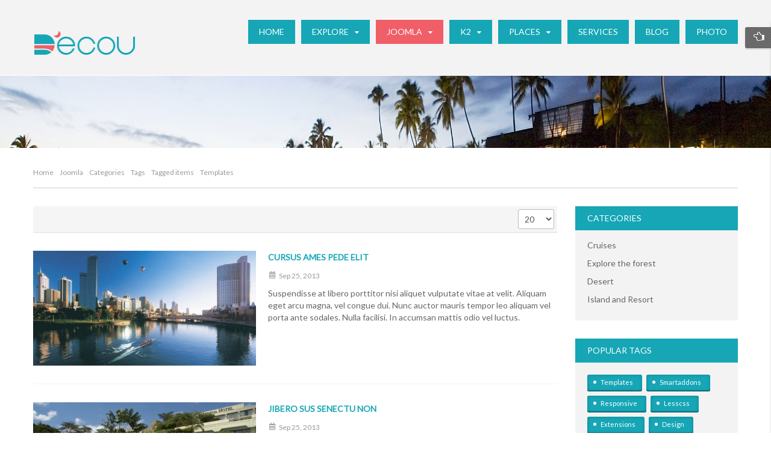

--- FILE ---
content_type: text/html; charset=utf-8
request_url: https://demo.smartaddons.com/templates/joomla3/sj-decou/index.php/joomla/categories/tags/tagged-items
body_size: 109129
content:
<!DOCTYPE html>
<html prefix="og: http://ogp.me/ns#" lang="en-gb">
<head>
  <!-- sj_decou  -->
<base href="https://demo.smartaddons.com/templates/joomla3/sj-decou/index.php/joomla/categories/tags/tagged-items" />
	<meta http-equiv="content-type" content="text/html; charset=utf-8" />
	<meta name="generator" content="SmartAddons.Com - the high quality products!" />
	<title>Templates</title>
	<link href="/templates/joomla3/sj-decou/index.php/joomla/categories/tags/tagged-items?format=feed&amp;type=rss" rel="alternate" type="application/rss+xml" title="RSS 2.0" />
	<link href="/templates/joomla3/sj-decou/index.php/joomla/categories/tags/tagged-items?format=feed&amp;type=atom" rel="alternate" type="application/atom+xml" title="Atom 1.0" />
	<link href="/templates/joomla3/sj-decou/templates/sj_decou/favicon.ico" rel="shortcut icon" type="image/vnd.microsoft.icon" />
	<link href="/templates/joomla3/sj-decou/plugins/system/yt/includes/site/css/style.css" rel="stylesheet" type="text/css" />
	<link href="/templates/joomla3/sj-decou/components/com_k2/css/k2.css" rel="stylesheet" type="text/css" />
	<link href="/templates/joomla3/sj-decou/templates/system/css/general.css" rel="stylesheet" type="text/css" />
	<link href="/templates/joomla3/sj-decou/templates/system/css/system.css" rel="stylesheet" type="text/css" />
	<link href="/templates/joomla3/sj-decou/templates/sj_decou/asset/bootstrap/css/bootstrap.css" rel="stylesheet" type="text/css" />
	<link href="/templates/joomla3/sj-decou/templates/sj_decou/asset/animate/animate.css" rel="stylesheet" type="text/css" />
	<link href="/templates/joomla3/sj-decou/templates/sj_decou/asset/fonts/awesome/font-awesome.css" rel="stylesheet" type="text/css" />
	<link href="/templates/joomla3/sj-decou/templates/sj_decou/asset/fonts/socialico/font-socialico.css" rel="stylesheet" type="text/css" />
	<link href="/templates/joomla3/sj-decou/templates/sj_decou/css/template-blue.css" rel="stylesheet" type="text/css" />
	<link href="/templates/joomla3/sj-decou/templates/sj_decou/css/your_css.css" rel="stylesheet" type="text/css" />
	<link href="/templates/joomla3/sj-decou/templates/sj_decou/css/pattern.css" rel="stylesheet" type="text/css" />
	<link href="/templates/joomla3/sj-decou/templates/sj_decou/asset/minicolors/jquery.miniColors.css" rel="stylesheet" type="text/css" />
	<link href="/templates/joomla3/sj-decou/templates/sj_decou/asset/bootstrap/css/responsive.css" rel="stylesheet" type="text/css" />
	<link href="/templates/joomla3/sj-decou/templates/sj_decou/css/responsive.css" rel="stylesheet" type="text/css" />
	<link href="/templates/joomla3/sj-decou/templates/sj_decou/html/mod_sj_basic_news/style.css" rel="stylesheet" type="text/css" />
	<link href="/templates/joomla3/sj-decou/templates/sj_decou/html/mod_sj_videobox/mod_sj_videobox.css" rel="stylesheet" type="text/css" />
	<link href="//fonts.googleapis.com/css?family=Lato" rel="stylesheet" type="text/css" />
	<link href="/templates/joomla3/sj-decou/plugins/system/ytshortcodes/assets/css/awesome/font-awesome.min.css" rel="stylesheet" type="text/css" />
	<link href="/templates/joomla3/sj-decou/plugins/system/ytshortcodes/assets/css/shortcodes.css" rel="stylesheet" type="text/css" />
	<link href="/templates/joomla3/sj-decou/media/com_finder/css/finder.css" rel="stylesheet" type="text/css" />
	<style type="text/css">

		#yt_menuposition #meganavigator ul.subnavi {
			position: static;
			left: auto;
			right: auto;
			box-shadow: none;
		}
		
		#meganavigator ul.subnavi>li {
			margin-left: 0;
		}
		
		#meganavigator ul.subnavi>li.first {
			margin-top: 0;
		}
	body.sj_decou{font-size:14px}body.sj_decou{font-family:arial,sans-serif;}  #bd,input, button, select, textarea, div.catItemHeader h3.catItemTitle{font-family:Lato, serif !important}
body.sj_decou{
	background-color:#ffffff ;
	color:#666666 ;
}

body a{
	color:#16a6b6 ;
}

#yt_header{background-color:#f3f3f3 ;}
#yt_spotlight1{background-color:#f3f3f3 ;}

#yt_spotlight{background-color:#ffffff ;} 
#yt_spotlight2{background-color:#ffffff ;}

#yt_spotlight5,
#yt_spotlight6,
#yt_spotlight7{background-color:#16a6b6 ;}

#yt_spotlight4{background-color:#ececec ;}
#yt_footer{background-color:#ececec ;}

	</style>
	<script type="application/json" class="joomla-script-options new">{"csrf.token":"688cd9cd5203c438f7c02381b6c71511","system.paths":{"root":"\/templates\/joomla3\/sj-decou","base":"\/templates\/joomla3\/sj-decou"}}</script>
	<script src="/templates/joomla3/sj-decou/plugins/system/yt/includes/admin/js/jquery.min.js" type="text/javascript"></script>
	<script src="/templates/joomla3/sj-decou/plugins/system/yt/includes/admin/js/jquery-noconflict.js" type="text/javascript"></script>
	<script src="/templates/joomla3/sj-decou/media/jui/js/jquery.min.js?3cef10a31a934ba4575f2648c21f7640" type="text/javascript"></script>
	<script src="/templates/joomla3/sj-decou/media/jui/js/jquery-noconflict.js?3cef10a31a934ba4575f2648c21f7640" type="text/javascript"></script>
	<script src="/templates/joomla3/sj-decou/media/jui/js/jquery-migrate.min.js?3cef10a31a934ba4575f2648c21f7640" type="text/javascript"></script>
	<script src="/templates/joomla3/sj-decou/components/com_k2/js/k2.js?v2.6.8&amp;sitepath=/templates/joomla3/sj-decou/" type="text/javascript"></script>
	<script src="/templates/joomla3/sj-decou/media/jui/js/bootstrap.min.js?3cef10a31a934ba4575f2648c21f7640" type="text/javascript"></script>
	<script src="https://demo.smartaddons.com/templates/joomla3/sj-decou/templates/sj_decou/js/yt-script.js" type="text/javascript"></script>
	<script src="https://demo.smartaddons.com/templates/joomla3/sj-decou/templates/sj_decou/js/prettify.js" type="text/javascript"></script>
	<script src="https://demo.smartaddons.com/templates/joomla3/sj-decou/templates/sj_decou/js/ytcpanel.js" type="text/javascript"></script>
	<script src="https://demo.smartaddons.com/templates/joomla3/sj-decou/templates/sj_decou/asset/minicolors/jquery.miniColors.min.js" type="text/javascript"></script>
	<script src="https://demo.smartaddons.com/templates/joomla3/sj-decou/templates/sj_decou/js/jquery.prettyPhoto.js" type="text/javascript"></script>
	<script src="https://demo.smartaddons.com/templates/joomla3/sj-decou/templates/sj_decou/js/yt-extend.js" type="text/javascript"></script>
	<script src="https://demo.smartaddons.com/templates/joomla3/sj-decou/templates/sj_decou/menusys/class/common/js/jquery.easing.1.3.js" type="text/javascript"></script>
	<script src="https://demo.smartaddons.com/templates/joomla3/sj-decou/templates/sj_decou/menusys/class/mega/assets/jquery.megamenu.js" type="text/javascript"></script>
	<script src="https://demo.smartaddons.com/templates/joomla3/sj-decou/plugins/system/ytshortcodes/assets/js/touchswipe.min.js" type="text/javascript"></script>
	<script src="https://demo.smartaddons.com/templates/joomla3/sj-decou/plugins/system/ytshortcodes/assets/js/prettify.js" type="text/javascript"></script>
	<script src="https://demo.smartaddons.com/templates/joomla3/sj-decou/plugins/system/ytshortcodes/assets/js/shortcodes.js" type="text/javascript"></script>
	<script type="text/javascript">
	var TMPL_NAME = "sj_decou";
	var TMPL_COOKIE = ["direction","fontSize","fontName","templateColor","bgcolor","linkcolor","textcolor","header-bgimage","header-bgcolor","spotlight-bgcolor","spotlight1-bgcolor","spotlight2-bgcolor","spotlight4-bgcolor","spotlight5-bgcolor","footer-bgcolor","templateLayout","menustyle","responsiveMenu","googleWebFont","activeNotice"];
</script>

	    <meta name="HandheldFriendly" content="true"/>
	<meta name="format-detection" content="telephone=no">
    <meta name="viewport" content="width=device-width, target-densitydpi=160dpi, minimum-scale=1.0, maximum-scale=1.0, user-scalable=no" />
    <meta http-equiv="content-type" content="text/html; charset=utf-8" />
    <!-- Suport IE8: media query, html5 -->
<!--[ if lt IE 9]>
<script src="https://demo.smartaddons.com/templates/joomla3/sj-decou/templates/sj_decou/js/respond.min.js" type="text/javascript"></script>
<script src="http://html5shiv.googlecode.com/svn/trunk/html5.js"> </ script>
<[endif] -->
	<!--For param enableGoogleAnalytics-->
	<script type="text/javascript">
        var _gaq = _gaq || [];
        _gaq.push(["_setAccount", "UA-1231231-1"]);
        _gaq.push(["_trackPageview"]);
        (function() {
        var ga = document.createElement("script"); ga.type = "text/javascript"; ga.async = true;
        ga.src = ("https:" == document.location.protocol ? "https://ssl" : "http://www") + ".google-analytics.com/ga.js";
        var s = document.getElementsByTagName("script")[0]; s.parentNode.insertBefore(ga, s);
        })();
    </script>
</head>
<body id="bd" class="com_tags view-tag blue sj_decou layout_main-right no-slider  yt-jv3" onLoad="prettyPrint()">
	
	<section id="yt_wrapper">
		<a id="top" name="scroll-to-top"></a>
		<header id="yt_header" class="block">						<div class="yt-main">
							<div class="yt-main-in1 container">
								<div class="yt-main-in2 row-fluid">
										<div id="yt_logoposition" class="span2" data-stablet="span5">
			  
			<a href="/templates/joomla3/sj-decou/index.php" title="sj decou">
				<img alt="sj decou" src="https://demo.smartaddons.com/templates/joomla3/sj-decou/templates/sj_decou/images/blue/logo.png"/>
			</a>
                </div>
				<div id="yt_menuposition" class="span10" data-normal="span10" data-tablet="span10" data-stablet="span7">
			<ul id="meganavigator" class="navi"><li class="level1 first">
	<a title="Home" class="level1 first item-link" href="https://demo.smartaddons.com/templates/joomla3/sj-decou/"><span class="menu-title">Home</span></a>	
	</li>

<li class="level1 havechild">
	<a title="Explore" class="level1 havechild item-link" href="/templates/joomla3/sj-decou/index.php/explore"><span class="menu-title">Explore</span></a>	
			<!-- open mega-content div -->
		<div class="level2 mega-content" >
			
			<div class="mega-content-inner" >
				
									<div class="mega-col first one" >
						<ul class="subnavi level2"><li class="level2 first">
	<a title="Module Variations" class="level2 first item-link" href="/templates/joomla3/sj-decou/index.php/explore/module-variations"><span class="menu-title">Module Variations</span></a>	
	</li>

<li class="level2">
	<a title="Extensions" class="level2 item-link" href="/templates/joomla3/sj-decou/index.php/explore/extenstions"><span class="menu-title">Extensions</span></a>	
	</li>

<li class="level2">
	<a title="Module positions" class="level2 item-link" href="/templates/joomla3/sj-decou/index.php/explore/module-positions"><span class="menu-title">Module positions</span></a>	
	</li>

<li class="level2">
	<a title="Typography" class="level2 item-link" href="/templates/joomla3/sj-decou/index.php/explore/typography"><span class="menu-title">Typography</span></a>	
	</li>

<li class="level2">
	<a title="Shortcodes" class="level2 item-link" href="/templates/joomla3/sj-decou/index.php/explore/short-codes"><span class="menu-title">Shortcodes</span></a>	
	</li>

<li class="level2">
	<a title="What's new?" class="level2 item-link" href="/templates/joomla3/sj-decou/index.php/explore/what-s-new"><span class="menu-title">What's new?</span></a>	
	</li>

<li class="level2 last">
	<a title="Page 404" class="level2 last item-link" href="/templates/joomla3/sj-decou/index.php/explore/page-404"><span class="menu-title">Page 404</span></a>	
	</li>

</ul>					</div>
				
			</div>
		</div>
		</li>

<li class="active level1 havechild">
	<div title="Joomla" class="active level1 havechild item-link separator"><span class="menu-title">Joomla</span></div>	
			<!-- open mega-content div -->
		<div class="level2 mega-content" >
			
			<div class="mega-content-inner" style="width:804px">
				
									<div class="mega-col first more" style="width:240px;">
						<div class="mega-group">
	<div class="mega-group-title">
		<div title="Sale off" class="level2 item-link separator"><span class="menu-title">Sale off</span></div>	</div>
		<div class="mega-group-content">
							<div class="mega-module mega-banner1 moduletable mega-banner1">
							
									
						<div class="mega-module-content">
						

<div class="bannergroup mega-banner1">

	<div class="banneritem">
																																																		<img
						src="https://demo.smartaddons.com/templates/joomla3/sj-decou/images/banners/mega1.png"
						alt="Banner 3"
																	/>
											<div class="clr"></div>
	</div>

</div>
						</div>
					</div>
					</div>
	</div>					</div>
									<div class="mega-col more" style="width:230px;">
						<div class="mega-group">
	<div class="mega-group-title">
		<div title="Categories" class="active level2 item-link separator"><span class="menu-title">Categories</span></div>	</div>
		<div class="mega-group-content">
				<ul class="subnavi level3" style="width:230px;">
			<li class="level3 first havechild">
	<a title="Joomla content" class="level3 first havechild item-link" href="/templates/joomla3/sj-decou/index.php/joomla/categories/joomla-content"><span class="menu-title">Joomla content</span></a>	
			<!-- open mega-content div -->
		<div class="level4 mega-content" >
			
			<div class="mega-content-inner" >
				
									<div class="mega-col first one" >
						<ul class="subnavi level4"><li class="level4 first">
	<a title="List All Categories" class="level4 first item-link" href="/templates/joomla3/sj-decou/index.php/joomla/categories/joomla-content/list-all-categories"><span class="menu-title">List All Categories</span></a>	
	</li>

<li class="level4">
	<a title="Featured Articles" class="level4 item-link" href="/templates/joomla3/sj-decou/index.php/joomla/categories/joomla-content/featured-articles"><span class="menu-title">Featured Articles</span></a>	
	</li>

<li class="level4">
	<a title="Archived Articles" class="level4 item-link" href="/templates/joomla3/sj-decou/index.php/joomla/categories/joomla-content/archived-articles"><span class="menu-title">Archived Articles</span></a>	
	</li>

<li class="level4">
	<a title="Category List" class="level4 item-link" href="/templates/joomla3/sj-decou/index.php/joomla/categories/joomla-content/category-list"><span class="menu-title">Category List</span></a>	
	</li>

<li class="level4">
	<a title="Category Blog" class="level4 item-link" href="/templates/joomla3/sj-decou/index.php/joomla/categories/joomla-content/category-blog"><span class="menu-title">Category Blog</span></a>	
	</li>

<li class="level4">
	<a title="Single Article" class="level4 item-link" href="/templates/joomla3/sj-decou/index.php/joomla/categories/joomla-content/single-article"><span class="menu-title">Single Article</span></a>	
	</li>

<li class="level4 last">
	<a title="Page breaks" class="level4 last item-link" href="/templates/joomla3/sj-decou/index.php/joomla/categories/joomla-content/page-break-example"><span class="menu-title">Page breaks</span></a>	
	</li>

</ul>					</div>
				
			</div>
		</div>
		</li>

<li class="level3 havechild">
	<div title="Search" class="level3 havechild item-link separator"><span class="menu-title">Search</span></div>	
			<!-- open mega-content div -->
		<div class="level4 mega-content" >
			
			<div class="mega-content-inner" >
				
									<div class="mega-col first one" >
						<ul class="subnavi level4"><li class="level4 first">
	<a title="Search" class="level4 first showdesc item-link" href="/templates/joomla3/sj-decou/index.php/joomla/categories/smart-seach/seach"><span class="menu-title">Search</span><span class="menu-desc">com_search component</span></a>	
	</li>

<li class="level4 last">
	<a title="Smart Search" class="level4 last showdesc item-link" href="/templates/joomla3/sj-decou/index.php/joomla/categories/smart-seach/smart-search"><span class="menu-title">Smart Search</span><span class="menu-desc">smart_search component</span></a>	
	</li>

</ul>					</div>
				
			</div>
		</div>
		</li>

<li class="level3 havechild">
	<div title="User Component" class="level3 havechild item-link separator"><span class="menu-title">User Component</span></div>	
			<!-- open mega-content div -->
		<div class="level4 mega-content" >
			
			<div class="mega-content-inner" >
				
									<div class="mega-col first one" >
						<ul class="subnavi level4"><li class="level4 first">
	<a title="Registration Form" class="level4 first item-link" href="/templates/joomla3/sj-decou/index.php/joomla/categories/login-form/register"><span class="menu-title">Registration Form</span></a>	
	</li>

<li class="level4">
	<a title="Login Form" class="level4 item-link" href="/templates/joomla3/sj-decou/index.php/joomla/categories/login-form/login-form"><span class="menu-title">Login Form</span></a>	
	</li>

<li class="level4">
	<a title="User Profile" class="level4 item-link" href="/templates/joomla3/sj-decou/index.php/joomla/categories/login-form/user-profile"><span class="menu-title">User Profile</span></a>	
	</li>

<li class="level4">
	<a title="Edit User Profile" class="level4 item-link" href="/templates/joomla3/sj-decou/index.php/joomla/categories/login-form/edit-user-profile"><span class="menu-title">Edit User Profile</span></a>	
	</li>

<li class="level4">
	<a title="Password Reset" class="level4 item-link" href="/templates/joomla3/sj-decou/index.php/joomla/categories/login-form/password-reset"><span class="menu-title">Password Reset</span></a>	
	</li>

<li class="level4 last">
	<a title="Username Reminder Request" class="level4 last item-link" href="/templates/joomla3/sj-decou/index.php/joomla/categories/login-form/username-reminder-request"><span class="menu-title">Username Reminder Request</span></a>	
	</li>

</ul>					</div>
				
			</div>
		</div>
		</li>

<li class="level3 havechild">
	<a title="Contact" class="level3 havechild item-link" href="/templates/joomla3/sj-decou/index.php/joomla/categories/all-contact"><span class="menu-title">Contact</span></a>	
			<!-- open mega-content div -->
		<div class="level4 mega-content" >
			
			<div class="mega-content-inner" >
				
									<div class="mega-col first one" >
						<ul class="subnavi level4"><li class="level4 first">
	<a title=" Contact Category" class="level4 first item-link" href="/templates/joomla3/sj-decou/index.php/joomla/categories/all-contact/list-all-contacts-categories"><span class="menu-title"> Contact Category</span></a>	
	</li>

<li class="level4 last">
	<a title="Contact item" class="level4 last item-link" href="/templates/joomla3/sj-decou/index.php/joomla/categories/all-contact/single-contact"><span class="menu-title">Contact item</span></a>	
	</li>

</ul>					</div>
				
			</div>
		</div>
		</li>

<li class="active level3 last havechild">
	<a title="Tags" class="active level3 last havechild item-link" href="/templates/joomla3/sj-decou/index.php/joomla/categories/tags"><span class="menu-title">Tags</span></a>	
			<!-- open mega-content div -->
		<div class="level4 mega-content" >
			
			<div class="mega-content-inner" >
				
									<div class="mega-col first one" >
						<ul class="subnavi level4"><li class="level4 first">
	<a title="Compact list of tagged items" class="level4 first item-link" href="/templates/joomla3/sj-decou/index.php/joomla/categories/tags/compact-list-of-tagged-items"><span class="menu-title">Compact list of tagged items</span></a>	
	</li>

<li class="level4">
	<a title="List of all tags" class="level4 item-link" href="/templates/joomla3/sj-decou/index.php/joomla/categories/tags/list-of-all-tags"><span class="menu-title">List of all tags</span></a>	
	</li>

<li class="active level4 last">
	<a title="Tagged items" class="active level4 last item-link" href="/templates/joomla3/sj-decou/index.php/joomla/categories/tags/tagged-items"><span class="menu-title">Tagged items</span></a>	
	</li>

</ul>					</div>
				
			</div>
		</div>
		</li>

		</ul>
			</div>
	</div>					</div>
									<div class="mega-col last more" style="width:334px;">
						<div class="mega-group">
	<div class="mega-group-title">
		<a title="Latest news" class="level2 item-link" href="/templates/joomla3/sj-decou/index.php/joomla/latest-news"><span class="menu-title">Latest news</span></a>	</div>
		<div class="mega-group-content">
							<div class="mega-module blank basic-theme2 moduletable blank basic-theme2">
							
									
						<div class="mega-module-content">
						
		<div class="bsn-wrap">
	 	  <div class="item post  first-item">
	       		
		        		        	<div class="bsn-image">
			        	<a class="alignleft" title="Ruci tenna mes" target="_self" href="/templates/joomla3/sj-decou/index.php/joomla/latest-news/88-ruci-tenna-mes">
			        		<img src="/templates/joomla3/sj-decou/cache/mod_sj_basic_news/10fb097e4a5e6a2eb56e7f06d517662b.jpeg" title="Ruci tenna mes" alt="Ruci tenna mes"/>
                            <span style="width:120px; height:62px;" class="wraphover"></span>
			        	</a>
		        	</div>
		        								<div class="item-inner">
			        <h2>
			        	<a title="Ruci tenna mes" target="_self" href="/templates/joomla3/sj-decou/index.php/joomla/latest-news/88-ruci-tenna-mes">Ruci tenna mes</a>
			        </h2>
			   		            <p class="basicnews-desc">Suspendisse at libero porttitor nisi ...</p>
		       			   </div>			   
	        <!--
			<a class="more" title="Ruci tenna mes" target="_self" href="/templates/joomla3/sj-decou/index.php/joomla/latest-news/88-ruci-tenna-mes">
							</a>
			-->
	  </div>  
	  	  <div class="item post ">
	       		
		        		        	<div class="bsn-image">
			        	<a class="alignleft" title="Kilas moza seki" target="_self" href="/templates/joomla3/sj-decou/index.php/joomla/latest-news/96-ursus-senectus-aliquet-pretiu">
			        		<img src="/templates/joomla3/sj-decou/cache/mod_sj_basic_news/c5ee7b963441d172d16598350630ad89.jpeg" title="Kilas moza seki" alt="Kilas moza seki"/>
                            <span style="width:120px; height:62px;" class="wraphover"></span>
			        	</a>
		        	</div>
		        								<div class="item-inner">
			        <h2>
			        	<a title="Kilas moza seki" target="_self" href="/templates/joomla3/sj-decou/index.php/joomla/latest-news/96-ursus-senectus-aliquet-pretiu">Kilas moza seki</a>
			        </h2>
			   		            <p class="basicnews-desc">Suspendisse at libero porttitor nisi ...</p>
		       			   </div>			   
	        <!--
			<a class="more" title="Kilas moza seki" target="_self" href="/templates/joomla3/sj-decou/index.php/joomla/latest-news/96-ursus-senectus-aliquet-pretiu">
							</a>
			-->
	  </div>  
	  	  <div class="item post  last-item">
	       		
		        		        	<div class="bsn-image">
			        	<a class="alignleft" title="Lika teso mika" target="_self" href="/templates/joomla3/sj-decou/index.php/joomla/latest-news/91-haretra-faucibus-eu-laoreet-nunc">
			        		<img src="/templates/joomla3/sj-decou/cache/mod_sj_basic_news/9964d9fd7f09324e7c6f5d48f962fa10.jpeg" title="Lika teso mika" alt="Lika teso mika"/>
                            <span style="width:120px; height:62px;" class="wraphover"></span>
			        	</a>
		        	</div>
		        								<div class="item-inner">
			        <h2>
			        	<a title="Lika teso mika" target="_self" href="/templates/joomla3/sj-decou/index.php/joomla/latest-news/91-haretra-faucibus-eu-laoreet-nunc">Lika teso mika</a>
			        </h2>
			   		            <p class="basicnews-desc">Suspendisse at libero porttitor nisi ...</p>
		       			   </div>			   
	        <!--
			<a class="more" title="Lika teso mika" target="_self" href="/templates/joomla3/sj-decou/index.php/joomla/latest-news/91-haretra-faucibus-eu-laoreet-nunc">
							</a>
			-->
	  </div>  
	  	  
	</div>
	

						</div>
					</div>
					</div>
	</div>					</div>
				
			</div>
		</div>
		</li>

<li class="level1 havechild">
	<div title="K2" class="level1 havechild item-link separator"><span class="menu-title">K2</span></div>	
			<!-- open mega-content div -->
		<div class="level2 mega-content" >
			
			<div class="mega-content-inner" style="width:750px">
				
									<div class="mega-col first more" style="width:220px;">
						<div class="mega-group">
	<div class="mega-group-title">
		<div title="Other pages" class="level2 item-link separator"><span class="menu-title">Other pages</span></div>	</div>
		<div class="mega-group-content">
				<ul class="subnavi level3" style="width:220px;">
			<li class="level3 first">
	<a title="K2 item" class="level3 first item-link" href="/templates/joomla3/sj-decou/index.php/k2-page/other-pages/k2-item"><span class="menu-title">K2 item</span></a>	
	</li>

<li class="level3">
	<a title="K2 tag page" class="level3 item-link" href="/templates/joomla3/sj-decou/index.php/k2-page/other-pages/k2-tag-page"><span class="menu-title">K2 tag page</span></a>	
	</li>

<li class="level3">
	<a title="K2 user page" class="level3 item-link" href="/templates/joomla3/sj-decou/index.php/k2-page/other-pages/k2-user-page"><span class="menu-title">K2 user page</span></a>	
	</li>

<li class="level3 last">
	<a title="K2 latest items" class="level3 last item-link" href="/templates/joomla3/sj-decou/index.php/k2-page/other-pages/k2-latest-items"><span class="menu-title">K2 latest items</span></a>	
	</li>

		</ul>
			</div>
	</div><div class="mega-group">
	<div class="mega-group-title">
		<div title="Gift" class="level2 item-link separator"><span class="menu-title">Gift</span></div>	</div>
		<div class="mega-group-content">
							<div class="mega-module mega-banner2 moduletable mega-banner2">
							
									
						<div class="mega-module-content">
						

<div class="banner2"><a href="#"><span>gift of the trip</span></a></div>
						</div>
					</div>
					</div>
	</div>					</div>
									<div class="mega-col more" style="width:220px;">
						<div class="mega-group">
	<div class="mega-group-title">
		<div title="Categories layout" class="level2 item-link separator"><span class="menu-title">Categories layout</span></div>	</div>
		<div class="mega-group-content">
				<ul class="subnavi level3" style="width:220px;">
			<li class="level3 first">
	<a title="K2 category (1 column)" class="level3 first item-link" href="/templates/joomla3/sj-decou/index.php/k2-page/categories-layout/k2-category-1-column"><span class="menu-title">K2 category (1 column)</span></a>	
	</li>

<li class="level3">
	<a title="K2 category (2 columns)" class="level3 item-link" href="/templates/joomla3/sj-decou/index.php/k2-page/categories-layout/k2-category-2-columns"><span class="menu-title">K2 category (2 columns)</span></a>	
	</li>

<li class="level3">
	<a title="K2 category (3 columns)" class="level3 item-link" href="/templates/joomla3/sj-decou/index.php/k2-page/categories-layout/k2-category-3-columns"><span class="menu-title">K2 category (3 columns)</span></a>	
	</li>

<li class="level3 last">
	<a title="K2 category (4 columns)" class="level3 last item-link" href="/templates/joomla3/sj-decou/index.php/k2-page/categories-layout/k2-category-4-columns"><span class="menu-title">K2 category (4 columns)</span></a>	
	</li>

		</ul>
			</div>
	</div><div class="mega-group">
	<div class="mega-group-title">
		<div title="Discount" class="level2 item-link separator"><span class="menu-title">Discount</span></div>	</div>
		<div class="mega-group-content">
							<div class="mega-module mega-banner3 moduletable mega-banner3">
							
									
						<div class="mega-module-content">
						

<div class="banner3">
<a href="#"><span>15% discount for</br> honeymoon</span></a>
</div>
						</div>
					</div>
					</div>
	</div>					</div>
									<div class="mega-col last more" style="width:310px;">
						<div class="mega-group">
	<div class="mega-group-title">
		<div title="Top comments" class="level2 item-link separator"><span class="menu-title">Top comments</span></div>	</div>
		<div class="mega-group-content">
							<div class="mega-module moduletable">
							
									
						<div class="mega-module-content">
						
<div id="k2ModuleBox242" class="k2TopCommentersBlock">
		<ul>
				<li class="even lastItem">
						<a class="tcLatestComment" href="/templates/joomla3/sj-decou/index.php/k2-page/other-pages/k2-item#comment5">
				Pellentesque ornare sem lacinia quam venenatis ves			</a>
			
			
			
			<span class="tcUsername">Super User</span>

						<span class="tcCommentsCounter">1</span>
			
						
						
			<div class="clr"></div>
		</li>
				<li class="clearList"></li>
	</ul>
	</div>
						</div>
					</div>
					</div>
	</div>					</div>
				
			</div>
		</div>
		</li>

<li class="level1 havechild">
	<a title="Places" class="level1 havechild item-link" href="/templates/joomla3/sj-decou/index.php/places"><span class="menu-title">Places</span></a>	
			<!-- open mega-content div -->
		<div class="level2 mega-content" >
			
			<div class="mega-content-inner" style="width:770px">
				
									<div class="mega-col first one" style="width:770px;">
														<div class="mega-module  blank sj-video-theme1 moduletable  blank sj-video-theme1">
																		<div class="mega-module-title">
										<h3>Hot video</h3>
									</div>
																		<div class="mega-module-content">
									
<div id="sj_videobox10126974501769753330" class="sj-videobox">
	<div class="sj-video-current">
			
					<div class="video-inner">
					<iframe id="sj_videobox_show267" width="100%" height="220px" src="https://player.vimeo.com/video/55887965" frameborder="0" allowfullscreen></iframe>
			</div>	
			<div class="info-video">
				<div class="sj-video-title-current">
					Find our lowest				</div>	
				<div class="sj-video-des-current">
					12:30s				</div>
			</div>
							
		
	</div>
	
	
	<div id="myCarousel10126974501769753330" class="sj-video-list  ">
				<div class="sj-video-list-inner carousel-inner">
		
					
							<div data-target="#sj_videobox_show267" data-url="https://player.vimeo.com/video/55887965" class="sj-video-list-item  item-first selected first">
				
										<div class="sj-video-image  video1">					
						<img src="/templates/joomla3/sj-decou/cache/resized/fe17470308a9898d3ce8517a4f13db49.jpg" alt="" title=""/>						<div class="bg-hover"></div>
					</div>
										<div class="sj-video-title">
						Find our lowest					</div>					
					<div class="sj-video-des">
						12:30s					</div>
									
				</div>
								
							<div data-target="#sj_videobox_show267" data-url="https://player.vimeo.com/video/40977797" class="sj-video-list-item ">
				
										<div class="sj-video-image  video2">					
						<img src="/templates/joomla3/sj-decou/cache/resized/9d2ecf291ad2f0476f326a9c82c118d2.jpg" alt="" title=""/>						<div class="bg-hover"></div>
					</div>
										<div class="sj-video-title">
						One Way Flights asys					</div>					
					<div class="sj-video-des">
						112:15s					</div>
									
				</div>
								
							<div data-target="#sj_videobox_show267" data-url="https://player.vimeo.com/video/55887965" class="sj-video-list-item  item-last">
				
										<div class="sj-video-image  video3">					
						<img src="/templates/joomla3/sj-decou/cache/resized/ef8c30ac83313b91fded41ca48f95b94.jpg" alt="" title=""/>						<div class="bg-hover"></div>
					</div>
										<div class="sj-video-title">
						Len Way Flights tiel					</div>					
					<div class="sj-video-des">
						10:30s					</div>
									
				</div>
							</div>
					</div>
	</div>

<script type="text/javascript">
//<![CDATA[
    jQuery(document).ready(function($){
		$(document).on('click', '#sj_videobox10126974501769753330 .sj-video-list [data-url]', function(e){
			e.preventDefault();
			var $this = $(this);
			data = $this.data();
			$('.sj-video-list-item').removeClass('selected');
			$this.addClass('selected');
			if($(data.target).length){
				$(data.target).attr('src', data.url);
				
			};			
			//alert(data.toSource());
						
		});
		
		$('.sj-video-image').click(function(){
			var title_current = $(this).parent().find('.sj-video-title').text();
			var des_current = $(this).parent().find('.sj-video-des').text();
			
			$('.sj-video-title-current').text(title_current);
			$('.sj-video-des-current').text(des_current);			
		});
		$('.sj-video-title').click(function(){	
			$('.sj-video-title-current').text($(this).text());
			var des_current = $(this).parent().find('.sj-video-des').text();
			$('.sj-video-des-current').text(des_current);
		});
		
	    $('#myCarousel10126974501769753330').carousel({
		    interval: 0,
		    pause:'hover'
	    })


	    $('.sj-videobox iframe').each(function(){
	          var url = $(this).attr("src");
	          var char = "?";
	          if(url.indexOf("?") != -1){
	                  var char = "&";
	           }
	        
	          $(this).attr("src",url+char+"wmode=transparent");
	    });

    });
//]]>
</script>



									</div>
								</div>
												</div>
				
			</div>
		</div>
		</li>

<li class="level1">
	<a title="Services" class="level1 item-link" href="/templates/joomla3/sj-decou/index.php/services"><span class="menu-title">Services</span></a>	
	</li>

<li class="level1">
	<a title="Blog" class="level1 item-link" href="/templates/joomla3/sj-decou/index.php/blog"><span class="menu-title">Blog</span></a>	
	</li>

<li class="level1 last">
	<a title="Photo" class="level1 last item-link" href="/templates/joomla3/sj-decou/index.php/photo"><span class="menu-title">Photo</span></a>	
	</li>

</ul>	<script type="text/javascript">
		jQuery(function($){
            $('#meganavigator').megamenu({ 
            	'wrap':'#yt_menuwrap .container',
            	'easing': 'easeInOutCirc',
				'speed': '500',
				'justify': 'left'
            });
	    });
	</script>
	<div id="yt-responivemenu" class="yt-resmenu menu-sidebar">
	<button class="btn btn-navbar yt-resmenu-sidebar" type="button"><i class="icon-align-justify"></i>
    </button>
    <div id="yt_resmenu_sidebar">
        <ul class="nav resmenu">
	    <li><a title="Home" href='https://demo.smartaddons.com/templates/joomla3/sj-decou/'>Home</a>        </li>
        <li><a title="Explore" href='/templates/joomla3/sj-decou/index.php/explore'>Explore</a>            <ul class="nav">
            <li><a title="Module Variations" href='/templates/joomla3/sj-decou/index.php/explore/module-variations'>Module Variations</a>        </li>
        <li><a title="Extensions" href='/templates/joomla3/sj-decou/index.php/explore/extenstions'>Extensions</a>        </li>
        <li><a title="Module positions" href='/templates/joomla3/sj-decou/index.php/explore/module-positions'>Module positions</a>        </li>
        <li><a title="Typography" href='/templates/joomla3/sj-decou/index.php/explore/typography'>Typography</a>        </li>
        <li><a title="Shortcodes" href='/templates/joomla3/sj-decou/index.php/explore/short-codes'>Shortcodes</a>        </li>
        <li><a title="What's new?" href='/templates/joomla3/sj-decou/index.php/explore/what-s-new'>What's new?</a>        </li>
        <li><a title="Page 404" href='/templates/joomla3/sj-decou/index.php/explore/page-404'>Page 404</a>        </li>
                </ul></li>
            <li><a title="Joomla" href="#1">Joomla</a>            <ul class="nav">
            <li><a title="Sale off" href="#1">Sale off</a>        </li>
        <li><a title="Categories" href="#1">Categories</a>            <ul class="nav">
            <li><a title="Joomla content" href='/templates/joomla3/sj-decou/index.php/joomla/categories/joomla-content'>Joomla content</a>            <ul class="nav">
            <li><a title="List All Categories" href='/templates/joomla3/sj-decou/index.php/joomla/categories/joomla-content/list-all-categories'>List All Categories</a>        </li>
        <li><a title="Featured Articles" href='/templates/joomla3/sj-decou/index.php/joomla/categories/joomla-content/featured-articles'>Featured Articles</a>        </li>
        <li><a title="Archived Articles" href='/templates/joomla3/sj-decou/index.php/joomla/categories/joomla-content/archived-articles'>Archived Articles</a>        </li>
        <li><a title="Category List" href='/templates/joomla3/sj-decou/index.php/joomla/categories/joomla-content/category-list'>Category List</a>        </li>
        <li><a title="Category Blog" href='/templates/joomla3/sj-decou/index.php/joomla/categories/joomla-content/category-blog'>Category Blog</a>        </li>
        <li><a title="Single Article" href='/templates/joomla3/sj-decou/index.php/joomla/categories/joomla-content/single-article'>Single Article</a>        </li>
        <li><a title="Page breaks" href='/templates/joomla3/sj-decou/index.php/joomla/categories/joomla-content/page-break-example'>Page breaks</a>        </li>
                </ul></li>
            <li><a title="Search" href="#1">Search</a>            <ul class="nav">
            <li><a title="Search" href='/templates/joomla3/sj-decou/index.php/joomla/categories/smart-seach/seach'>Search</a>        </li>
        <li><a title="Smart Search" href='/templates/joomla3/sj-decou/index.php/joomla/categories/smart-seach/smart-search'>Smart Search</a>        </li>
                </ul></li>
            <li><a title="User Component" href="#1">User Component</a>            <ul class="nav">
            <li><a title="Registration Form" href='/templates/joomla3/sj-decou/index.php/joomla/categories/login-form/register'>Registration Form</a>        </li>
        <li><a title="Login Form" href='/templates/joomla3/sj-decou/index.php/joomla/categories/login-form/login-form'>Login Form</a>        </li>
        <li><a title="User Profile" href='/templates/joomla3/sj-decou/index.php/joomla/categories/login-form/user-profile'>User Profile</a>        </li>
        <li><a title="Edit User Profile" href='/templates/joomla3/sj-decou/index.php/joomla/categories/login-form/edit-user-profile'>Edit User Profile</a>        </li>
        <li><a title="Password Reset" href='/templates/joomla3/sj-decou/index.php/joomla/categories/login-form/password-reset'>Password Reset</a>        </li>
        <li><a title="Username Reminder Request" href='/templates/joomla3/sj-decou/index.php/joomla/categories/login-form/username-reminder-request'>Username Reminder Request</a>        </li>
                </ul></li>
            <li><a title="Contact" href='/templates/joomla3/sj-decou/index.php/joomla/categories/all-contact'>Contact</a>            <ul class="nav">
            <li><a title=" Contact Category" href='/templates/joomla3/sj-decou/index.php/joomla/categories/all-contact/list-all-contacts-categories'> Contact Category</a>        </li>
        <li><a title="Contact item" href='/templates/joomla3/sj-decou/index.php/joomla/categories/all-contact/single-contact'>Contact item</a>        </li>
                </ul></li>
            <li><a title="Tags" href='/templates/joomla3/sj-decou/index.php/joomla/categories/tags'class="active">Tags</a>            <ul class="nav">
            <li><a title="Compact list of tagged items" href='/templates/joomla3/sj-decou/index.php/joomla/categories/tags/compact-list-of-tagged-items'>Compact list of tagged items</a>        </li>
        <li><a title="List of all tags" href='/templates/joomla3/sj-decou/index.php/joomla/categories/tags/list-of-all-tags'>List of all tags</a>        </li>
        <li><a title="Tagged items" href='/templates/joomla3/sj-decou/index.php/joomla/categories/tags/tagged-items'class="active">Tagged items</a>        </li>
                </ul></li>
                    </ul></li>
            <li><a title="Latest news" href='/templates/joomla3/sj-decou/index.php/joomla/latest-news'>Latest news</a>        </li>
                </ul></li>
            <li><a title="K2" href="#1">K2</a>            <ul class="nav">
            <li><a title="Other pages" href="#1">Other pages</a>            <ul class="nav">
            <li><a title="K2 item" href='/templates/joomla3/sj-decou/index.php/k2-page/other-pages/k2-item'>K2 item</a>        </li>
        <li><a title="K2 tag page" href='/templates/joomla3/sj-decou/index.php/k2-page/other-pages/k2-tag-page'>K2 tag page</a>        </li>
        <li><a title="K2 user page" href='/templates/joomla3/sj-decou/index.php/k2-page/other-pages/k2-user-page'>K2 user page</a>        </li>
        <li><a title="K2 latest items" href='/templates/joomla3/sj-decou/index.php/k2-page/other-pages/k2-latest-items'>K2 latest items</a>        </li>
                </ul></li>
            <li><a title="Gift" href="#1">Gift</a>        </li>
        <li><a title="Categories layout" href="#1">Categories layout</a>            <ul class="nav">
            <li><a title="K2 category (1 column)" href='/templates/joomla3/sj-decou/index.php/k2-page/categories-layout/k2-category-1-column'>K2 category (1 column)</a>        </li>
        <li><a title="K2 category (2 columns)" href='/templates/joomla3/sj-decou/index.php/k2-page/categories-layout/k2-category-2-columns'>K2 category (2 columns)</a>        </li>
        <li><a title="K2 category (3 columns)" href='/templates/joomla3/sj-decou/index.php/k2-page/categories-layout/k2-category-3-columns'>K2 category (3 columns)</a>        </li>
        <li><a title="K2 category (4 columns)" href='/templates/joomla3/sj-decou/index.php/k2-page/categories-layout/k2-category-4-columns'>K2 category (4 columns)</a>        </li>
                </ul></li>
            <li><a title="Discount" href="#1">Discount</a>        </li>
        <li><a title="Top comments" href="#1">Top comments</a>        </li>
                </ul></li>
            <li><a title="Places" href='/templates/joomla3/sj-decou/index.php/places'>Places</a>        </li>
        <li><a title="Services" href='/templates/joomla3/sj-decou/index.php/services'>Services</a>        </li>
        <li><a title="Blog" href='/templates/joomla3/sj-decou/index.php/blog'>Blog</a>        </li>
        <li><a title="Photo" href='/templates/joomla3/sj-decou/index.php/photo'>Photo</a>        </li>
    		</ul>
	</div>
	<script type="text/javascript">
		jQuery(document).ready(function($){
			if($('.yt-off-sideresmenu .yt-sideresmenu')){
				$('.yt-off-sideresmenu .yt-sideresmenu').html($('#yt_resmenu_sidebar').html());
				$('.btn.yt-resmenu-sidebar').click(function(){
					if($('#bd').hasClass('on-sidebar-resmenu')){
						$('#bd').removeClass('on-sidebar-resmenu');
					}else{
						$('#bd').addClass('on-sidebar-resmenu');
					}
				});
			}
		});
	</script>
	</div>        </div>
										</div>
							</div>
						</div>
                    </header>			<section id="yt_spotlight" class="block">						<div class="yt-main">
							<div class="yt-main-in1 container">
								<div class="yt-main-in2 row-fluid">
										<div id="position-0" class="span12">
				    	
	<div class="module   blank clearfix">
	    	    <div class="modcontent clearfix">
			<div class="modcontent-inner clearfix">
				<div class="bannergroup blank">

	<div class="banneritem">
																																																		<img
						src="https://demo.smartaddons.com/templates/joomla3/sj-decou/images/banners/banner1.jpg"
						alt="Banner 1"
																	/>
											<div class="clr"></div>
	</div>

</div>
			</div>
	    </div>
	</div>
    
		</div>
										</div>
							</div>
						</div>
                    </section>			<section id="yt_breadcrumb" class="block">						<div class="yt-main">
							<div class="yt-main-in1 container">
								<div class="yt-main-in2 row-fluid">
										<div id="breadcrumb" class="span12">
				    	
	<div class="module   blank clearfix">
	    	    <div class="modcontent clearfix">
			<div class="modcontent-inner clearfix">
				
<ul class="breadcrumb  blank">
<li class="first"><a href="/templates/joomla3/sj-decou/index.php" class="pathway">Home</a><span class="divider"></span><li><li><span class="item">Joomla</span><span class="divider"></span><li><li><span class="item">Categories</span><span class="divider"></span><li><li class="item-link"><a href="/templates/joomla3/sj-decou/index.php/joomla/categories/tags?parent_id=2&amp;tag_list_language_filter=" class="pathway">Tags</a><span class="divider"></span><li><li class="item-link"><a href="/templates/joomla3/sj-decou/index.php/joomla/categories/tags/tagged-items?types[0]=1&amp;types[1]=6&amp;types[2]=10&amp;tag_list_language_filter=" class="pathway">Tagged items</a><span class="divider"></span><li><li class="last"><span class="item">Templates</span><li></ul>
			</div>
	    </div>
	</div>
    
		</div>
										</div>
							</div>
						</div>
                    </section>			<section id="content" class="content layout-mr nopos-position-a nopos-position-b nopos-position-c nopos-
				 nopos-position-d nopos-position-e nopos-position-f block">						<div class="yt-main">
							<div class="yt-main-in1 container">
								<div class="yt-main-in2 row-fluid">
        							<div id="content_main" class="span9" data-normal="" data-tablet="" data-stablet=""><div class="content-main-inner ">           	<div class="span12 no-minheight">
				<div id="system-message-container">
	</div>

            </div>
                 <div id="yt_component" class="span12 first" data-normal="span12" data-tablet="span12" data-stablet="span12">
            <div class="component-inner">
                	<script src="https://demo.smartaddons.com/templates/joomla3/sj-decou/templates/sj_decou/js/jquery.lazyload.js" type="text/javascript"></script>
    <script type="text/javascript">
         jQuery(document).ready(function($){  
			 $("#yt_component img").lazyload({ 
				effect : "fadeIn",
				effect_speed: 2000,
				/*container: "#yt_component",*/
				load: function(){
					$(this).css("visibility", "visible"); 
					$(this).removeAttr("data-original");
				}
			});
        });  
    </script>

<div class="tag-category">

				


<form action="https://demo.smartaddons.com/templates/joomla3/sj-decou/index.php/joomla/categories/tags/tagged-items" method="post" name="adminForm" id="adminForm" class="form-inline">
		<fieldset class="filters btn-toolbar">
							<div class="btn-group pull-right">
				<select id="limit" name="limit" class="inputbox input-mini" size="1" onchange="this.form.submit()">
	<option value="5">5</option>
	<option value="10">10</option>
	<option value="15">15</option>
	<option value="20" selected="selected">20</option>
	<option value="25">25</option>
	<option value="30">30</option>
	<option value="50">50</option>
	<option value="100">100</option>
	<option value="0">All</option>
</select>
			</div>
		
		<input type="hidden" name="filter_order" value="" />
		<input type="hidden" name="filter_order_Dir" value="" />
		<input type="hidden" name="limitstart" value="" />
		<input type="hidden" name="task" value="" />
		<div class="clearfix"></div>
	</fieldset>
	
	
	<ul class="blank items-row category list-striped list-condensed">
																	<li class="cat-list-row0 item  clearfix" >
					<div class="article-text">
					
																			
																								<div class="pull-left item-image" style="min-width:370px;min-height:191px"> 
									<img 
																				src="https://demo.smartaddons.com/templates/joomla3/sj-decou/templates/sj_decou/images/white.gif" data-original="/templates/joomla3/sj-decou/cache/sj_decou/714c0aff1dca07970cdf3ff23425c7ef.jpeg" alt=""/> 
																		<div class="image-overlay">
										<div class="hover-links clearfix">
																						<a class="hover-zoom" data-rel="prettyPhoto" title=""  href="/templates/joomla3/sj-decou/images/sj-k2/63.jpg"><i class="icon-resize-full"></i></a>
											<a class="hover-link" href="/templates/joomla3/sj-decou/index.php/joomla/categories/joomla-content/category-blog/78-cursus-ames-pede-elit"><i class="icon-plus"></i></a>
										</div>
									</div>
								</div>
							
											
						<div class="page-header">
							<h2>
								<a href="/templates/joomla3/sj-decou/index.php/joomla/categories/joomla-content/category-blog/78-cursus-ames-pede-elit">
									Cursus ames pede elit								</a>
							</h2>
						</div>
										<div class="item-headinfo">
							<dl class="article-info muted">
								<dd class="create">
									<i class="icon-calendar"></i>
									Sep 25, 2013								</dd>
							</dl>
						</div>
							
													<p>Suspendisse at libero porttitor nisi aliquet vulputate vitae at velit. Aliquam eget arcu magna, vel congue dui. Nunc auctor mauris tempor leo aliquam vel porta ante sodales. Nulla facilisi. In accumsan mattis odio vel luctus.</p>
							<a href="/templates/joomla3/sj-decou/index.php/joomla/categories/joomla-content/category-blog/78-cursus-ames-pede-elit" class="readmore"> 
								<!--<i class="icon-caret-right"></i>-->Read more	
							</a>
											
						
					</div>
		
				</li>
			
															<li class="cat-list-row1 item  clearfix" >
					<div class="article-text">
					
																			
																								<div class="pull-left item-image" style="min-width:370px;min-height:191px"> 
									<img 
																				src="https://demo.smartaddons.com/templates/joomla3/sj-decou/templates/sj_decou/images/white.gif" data-original="/templates/joomla3/sj-decou/cache/sj_decou/78709210307df983652ac65237bc744d.jpeg" alt=""/> 
																		<div class="image-overlay">
										<div class="hover-links clearfix">
																						<a class="hover-zoom" data-rel="prettyPhoto" title=""  href="/templates/joomla3/sj-decou/images/sj-k2/65.jpg"><i class="icon-resize-full"></i></a>
											<a class="hover-link" href="/templates/joomla3/sj-decou/index.php/joomla/categories/joomla-content/category-blog/193-jibero-sus-senectu-non"><i class="icon-plus"></i></a>
										</div>
									</div>
								</div>
							
											
						<div class="page-header">
							<h2>
								<a href="/templates/joomla3/sj-decou/index.php/joomla/categories/joomla-content/category-blog/193-jibero-sus-senectu-non">
									Jibero sus senectu non								</a>
							</h2>
						</div>
										<div class="item-headinfo">
							<dl class="article-info muted">
								<dd class="create">
									<i class="icon-calendar"></i>
									Sep 25, 2013								</dd>
							</dl>
						</div>
							
													<p>Suspendisse at libero porttitor nisi aliquet vulputate vitae at velit. Aliquam eget arcu magna, vel congue dui. Nunc auctor mauris tempor leo aliquam vel porta ante sodales. Nulla facilisi. In accumsan mattis odio vel luctus.</p>
							<a href="/templates/joomla3/sj-decou/index.php/joomla/categories/joomla-content/category-blog/193-jibero-sus-senectu-non" class="readmore"> 
								<!--<i class="icon-caret-right"></i>-->Read more	
							</a>
											
						
					</div>
		
				</li>
			
															<li class="cat-list-row0 item  clearfix" >
					<div class="article-text">
					
																			
																								<div class="pull-left item-image" style="min-width:370px;min-height:191px"> 
									<img 
																				src="https://demo.smartaddons.com/templates/joomla3/sj-decou/templates/sj_decou/images/white.gif" data-original="/templates/joomla3/sj-decou/cache/sj_decou/b511afb22cae7c7a17eb6dc735805ec2.jpeg" alt=""/> 
																		<div class="image-overlay">
										<div class="hover-links clearfix">
																						<a class="hover-zoom" data-rel="prettyPhoto" title=""  href="/templates/joomla3/sj-decou/images/sj-k2/59.jpg"><i class="icon-resize-full"></i></a>
											<a class="hover-link" href="/templates/joomla3/sj-decou/index.php/joomla/categories/joomla-content/category-blog/83-libero-am-ris-ut-mauris"><i class="icon-plus"></i></a>
										</div>
									</div>
								</div>
							
											
						<div class="page-header">
							<h2>
								<a href="/templates/joomla3/sj-decou/index.php/joomla/categories/joomla-content/category-blog/83-libero-am-ris-ut-mauris">
									Libero am ris ut mauris 								</a>
							</h2>
						</div>
										<div class="item-headinfo">
							<dl class="article-info muted">
								<dd class="create">
									<i class="icon-calendar"></i>
									Sep 25, 2013								</dd>
							</dl>
						</div>
							
													<p>Libero eat libero porttitor nisi aliquet vulputate vitae at velit. Aliquam eget arcu magna, vel congue dui. Nunc auctor mauris tempor leo aliquam vel porta ante sodales. Nulla facilisi. In accumsan mattis odio vel luctus.</p>
							<a href="/templates/joomla3/sj-decou/index.php/joomla/categories/joomla-content/category-blog/83-libero-am-ris-ut-mauris" class="readmore"> 
								<!--<i class="icon-caret-right"></i>-->Read more	
							</a>
											
						
					</div>
		
				</li>
			
															<li class="cat-list-row1 item  clearfix" >
					<div class="article-text">
					
																			
																								<div class="pull-left item-image" style="min-width:370px;min-height:191px"> 
									<img 
																				src="https://demo.smartaddons.com/templates/joomla3/sj-decou/templates/sj_decou/images/white.gif" data-original="/templates/joomla3/sj-decou/cache/sj_decou/475d8f92b6cf8a8432c794b312237bcb.jpeg" alt=""/> 
																		<div class="image-overlay">
										<div class="hover-links clearfix">
																						<a class="hover-zoom" data-rel="prettyPhoto" title=""  href="/templates/joomla3/sj-decou/images/sj-k2/58.jpg"><i class="icon-resize-full"></i></a>
											<a class="hover-link" href="/templates/joomla3/sj-decou/index.php/joomla/categories/joomla-content/category-blog/81-nulla-guza-convallis-non"><i class="icon-plus"></i></a>
										</div>
									</div>
								</div>
							
											
						<div class="page-header">
							<h2>
								<a href="/templates/joomla3/sj-decou/index.php/joomla/categories/joomla-content/category-blog/81-nulla-guza-convallis-non">
									Nulla guza convallis non								</a>
							</h2>
						</div>
										<div class="item-headinfo">
							<dl class="article-info muted">
								<dd class="create">
									<i class="icon-calendar"></i>
									Sep 25, 2013								</dd>
							</dl>
						</div>
							
													<p>Nulla aliquam nisi sed lorem aliquet vulputate vitae at velit. Aliquam eget arcu magna, vel congue dui. Nunc auctor mauris tempor leo aliquam vel porta ante sodales. Nulla facilisi. In accumsan mattis odio vel luctus.</p>
							<a href="/templates/joomla3/sj-decou/index.php/joomla/categories/joomla-content/category-blog/81-nulla-guza-convallis-non" class="readmore"> 
								<!--<i class="icon-caret-right"></i>-->Read more	
							</a>
											
						
					</div>
		
				</li>
			
															<li class="cat-list-row0 item  clearfix" >
					<div class="article-text">
					
																			
																								<div class="pull-left item-image" style="min-width:370px;min-height:191px"> 
									<img 
																				src="https://demo.smartaddons.com/templates/joomla3/sj-decou/templates/sj_decou/images/white.gif" data-original="/templates/joomla3/sj-decou/cache/sj_decou/f5d1ccbe6759d13d9b9cc35785446e6c.jpeg" alt=""/> 
																		<div class="image-overlay">
										<div class="hover-links clearfix">
																						<a class="hover-zoom" data-rel="prettyPhoto" title=""  href="/templates/joomla3/sj-decou/images/sj-k2/57.jpg"><i class="icon-resize-full"></i></a>
											<a class="hover-link" href="/templates/joomla3/sj-decou/index.php/joomla/categories/joomla-content/category-blog/80-ut-mauris-vel-eet-digna"><i class="icon-plus"></i></a>
										</div>
									</div>
								</div>
							
											
						<div class="page-header">
							<h2>
								<a href="/templates/joomla3/sj-decou/index.php/joomla/categories/joomla-content/category-blog/80-ut-mauris-vel-eet-digna">
									Ut mauris vel eet digna								</a>
							</h2>
						</div>
										<div class="item-headinfo">
							<dl class="article-info muted">
								<dd class="create">
									<i class="icon-calendar"></i>
									Sep 25, 2013								</dd>
							</dl>
						</div>
							
													<p>Morbi ornare libero porttitor nisi aliquet vulputate vitae at velit. Aliquam eget arcu magna, vel congue dui. Nunc auctor mauris tempor leo aliquam vel porta ante sodales. Nulla facilisi. In accumsan mattis odio vel luctus.</p>
							<a href="/templates/joomla3/sj-decou/index.php/joomla/categories/joomla-content/category-blog/80-ut-mauris-vel-eet-digna" class="readmore"> 
								<!--<i class="icon-caret-right"></i>-->Read more	
							</a>
											
						
					</div>
		
				</li>
			
															<li class="cat-list-row1 item  last clearfix" >
					<div class="article-text">
					
																			
																								<div class="pull-left item-image" style="min-width:370px;min-height:191px"> 
									<img 
																				src="https://demo.smartaddons.com/templates/joomla3/sj-decou/templates/sj_decou/images/white.gif" data-original="/templates/joomla3/sj-decou/cache/sj_decou/81113605ce154de261dbd0d1b6893049.jpeg" alt=""/> 
																		<div class="image-overlay">
										<div class="hover-links clearfix">
																						<a class="hover-zoom" data-rel="prettyPhoto" title=""  href="/templates/joomla3/sj-decou/images/sj-k2/11.jpg"><i class="icon-resize-full"></i></a>
											<a class="hover-link" href="/templates/joomla3/sj-decou/index.php/joomla/categories/joomla-content/category-blog/87-vel-congue-duipany"><i class="icon-plus"></i></a>
										</div>
									</div>
								</div>
							
											
						<div class="page-header">
							<h2>
								<a href="/templates/joomla3/sj-decou/index.php/joomla/categories/joomla-content/category-blog/87-vel-congue-duipany">
									Vel congue duipany								</a>
							</h2>
						</div>
										<div class="item-headinfo">
							<dl class="article-info muted">
								<dd class="create">
									<i class="icon-calendar"></i>
									Sep 25, 2013								</dd>
							</dl>
						</div>
							
													<p>Nulla aliquam nisro porttitor nisi aliquet vulputate vitae at velit. Aliquam eget arcu magna, vel congue dui. Nunc auctor mauris tempor leo aliquam vel porta ante sodales. Nulla facilisi. In accumsan mattis odio vel luctus.</p>
							<a href="/templates/joomla3/sj-decou/index.php/joomla/categories/joomla-content/category-blog/87-vel-congue-duipany" class="readmore"> 
								<!--<i class="icon-caret-right"></i>-->Read more	
							</a>
											
						
					</div>
		
				</li>
			
			</ul>
	
		 <div class="pagination">
							</div>
		<br/>
		
		
</form>



	
</div>

            </div>
        </div>
		    </div></div> <div id="content_right" class="span3" data-normal="" data-tablet="" data-stablet=""><div class="content-right-in">		<div id="position-7" class="span12" data-normal="" data-tablet="" data-stablet="">
				    	
	<div class="module  _menu clearfix">
	    					    <h3 class="modtitle"><span class="word-first">Categories </span></h3>
	    	    <div class="modcontent clearfix">
			<div class="modcontent-inner clearfix">
				
<ul class="menu">
<li class="item-721 first"><a href="/templates/joomla3/sj-decou/index.php/cruises" >Cruises</a></li><li class="item-722"><a href="/templates/joomla3/sj-decou/index.php/explore-the-forest" >Explore the forest</a></li><li class="item-723"><a href="/templates/joomla3/sj-decou/index.php/desert" >Desert</a></li><li class="item-724 last"><a href="/templates/joomla3/sj-decou/index.php/island-and-resort" >Island and Resort</a></li></ul>
			</div>
	    </div>
	</div>
        	
	<div class="module  popular-tag clearfix">
	    					    <h3 class="modtitle"><span class="word-first">Popular </span>Tags</h3>
	    	    <div class="modcontent clearfix">
			<div class="modcontent-inner clearfix">
				<div class="tagspopular">
		<a href="/templates/joomla3/sj-decou/index.php/joomla/categories/tags/tagged-items">
		Templates		<span>6</span>
	</a>

		<a href="/templates/joomla3/sj-decou/index.php/tagged-items-5">
		Smartaddons		<span>1</span>
	</a>

		<a href="/templates/joomla3/sj-decou/index.php/tagged-items-2">
		Responsive		<span>1</span>
	</a>

		<a href="/templates/joomla3/sj-decou/index.php/tagged-items-4">
		Lesscss		<span>3</span>
	</a>

		<a href="/templates/joomla3/sj-decou/index.php/tagged-items">
		Extensions		<span>3</span>
	</a>

		<a href="/templates/joomla3/sj-decou/index.php/tagged-items-3">
		Design		<span>5</span>
	</a>

</div>
			</div>
	    </div>
	</div>
        	
	<div class="module  basic-theme1 clearfix">
	    					    <h3 class="modtitle"><span class="word-first">POPULAR </span>THIS MONTH</h3>
	    	    <div class="modcontent clearfix">
			<div class="modcontent-inner clearfix">
				
	         <div class="bsn-pretext"><div class="intro-mod">Our most popular articles of all time! We can now filter popular articles written in a specified range in the past.
</div></div>
    	<div class="bsn-wrap">
	 	  <div class="item post  first-item showlinebottom first-item">
	       		
		        		        	<div class="bsn-image">
			        	<a class="alignleft" title="Ruci tenna mes" target="_self" href="/templates/joomla3/sj-decou/index.php/joomla/latest-news/88-ruci-tenna-mes">
			        		<img src="/templates/joomla3/sj-decou/cache/mod_sj_basic_news/23ec7758a82bcd64289b1f9a5904032f.jpeg" title="Ruci tenna mes" alt="Ruci tenna mes"/>
                            <span style="width:580px; height:299px;" class="wraphover"></span>
			        	</a>
		        	</div>
		        									<p>
					   							<span class="cattitle"><i class="icon-folder-open"></i>Explore the forest </span>
					   					   					</p>       	
		        				<div class="item-inner">
			        <h2>
			        	<a title="Ruci tenna mes" target="_self" href="/templates/joomla3/sj-decou/index.php/joomla/latest-news/88-ruci-tenna-mes">Ruci tenna mes</a>
			        </h2>
			   			   </div>			   
	        <!--
			<a class="more" title="Ruci tenna mes" target="_self" href="/templates/joomla3/sj-decou/index.php/joomla/latest-news/88-ruci-tenna-mes">
							</a>
			-->
	  </div>  
	  	  <div class="item post  showlinebottom">
	       		
		        		        	<div class="bsn-image">
			        	<a class="alignleft" title="Vel congue duipany" target="_self" href="/templates/joomla3/sj-decou/index.php/joomla/categories/joomla-content/category-blog/87-vel-congue-duipany">
			        		<img src="/templates/joomla3/sj-decou/cache/mod_sj_basic_news/e7eb4bbcb71f1011931e7bd22b70dec8.jpeg" title="Vel congue duipany" alt="Vel congue duipany"/>
                            <span style="width:580px; height:299px;" class="wraphover"></span>
			        	</a>
		        	</div>
		        									<p>
					   							<span class="cattitle"><i class="icon-folder-open"></i>Cruises </span>
					   					   					</p>       	
		        				<div class="item-inner">
			        <h2>
			        	<a title="Vel congue duipany" target="_self" href="/templates/joomla3/sj-decou/index.php/joomla/categories/joomla-content/category-blog/87-vel-congue-duipany">Vel congue duipany</a>
			        </h2>
			   			   </div>			   
	        <!--
			<a class="more" title="Vel congue duipany" target="_self" href="/templates/joomla3/sj-decou/index.php/joomla/categories/joomla-content/category-blog/87-vel-congue-duipany">
							</a>
			-->
	  </div>  
	  	  <div class="item post  showlinebottom">
	       		
		        		        	<div class="bsn-image">
			        	<a class="alignleft" title="Kilas moza seki" target="_self" href="/templates/joomla3/sj-decou/index.php/joomla/latest-news/96-ursus-senectus-aliquet-pretiu">
			        		<img src="/templates/joomla3/sj-decou/cache/mod_sj_basic_news/f98d8b7c68e186b568a8255ab08242f2.jpeg" title="Kilas moza seki" alt="Kilas moza seki"/>
                            <span style="width:580px; height:299px;" class="wraphover"></span>
			        	</a>
		        	</div>
		        									<p>
					   							<span class="cattitle"><i class="icon-folder-open"></i>Explore the forest </span>
					   					   					</p>       	
		        				<div class="item-inner">
			        <h2>
			        	<a title="Kilas moza seki" target="_self" href="/templates/joomla3/sj-decou/index.php/joomla/latest-news/96-ursus-senectus-aliquet-pretiu">Kilas moza seki</a>
			        </h2>
			   			   </div>			   
	        <!--
			<a class="more" title="Kilas moza seki" target="_self" href="/templates/joomla3/sj-decou/index.php/joomla/latest-news/96-ursus-senectus-aliquet-pretiu">
							</a>
			-->
	  </div>  
	  	  <div class="item post  showlinebottom">
	       		
		        		        	<div class="bsn-image">
			        	<a class="alignleft" title="Kiop senectus aliquet pretium" target="_self" href="/templates/joomla3/sj-decou/index.php/desert/106-ursus-senectus-aliquet-pretium">
			        		<img src="/templates/joomla3/sj-decou/cache/mod_sj_basic_news/96fbe7f34a80365d6febf7a08ccb8784.jpeg" title="Kiop senectus aliquet pretium" alt="Kiop senectus aliquet pretium"/>
                            <span style="width:580px; height:299px;" class="wraphover"></span>
			        	</a>
		        	</div>
		        									<p>
					   							<span class="cattitle"><i class="icon-folder-open"></i>Desert </span>
					   					   					</p>       	
		        				<div class="item-inner">
			        <h2>
			        	<a title="Kiop senectus aliquet pretium" target="_self" href="/templates/joomla3/sj-decou/index.php/desert/106-ursus-senectus-aliquet-pretium">Kiop senectus aliquet pretium</a>
			        </h2>
			   			   </div>			   
	        <!--
			<a class="more" title="Kiop senectus aliquet pretium" target="_self" href="/templates/joomla3/sj-decou/index.php/desert/106-ursus-senectus-aliquet-pretium">
							</a>
			-->
	  </div>  
	  	  <div class="item post  last-item showlinebottom last-item">
	       		
		        		        	<div class="bsn-image">
			        	<a class="alignleft" title="Seni senectus aliquet pretium" target="_self" href="/templates/joomla3/sj-decou/index.php/island-and-resort/116-ursus-senectus-aliquet-pretium">
			        		<img src="/templates/joomla3/sj-decou/cache/mod_sj_basic_news/8aa2f2ef5971a373164de21082c9efc3.jpeg" title="Seni senectus aliquet pretium" alt="Seni senectus aliquet pretium"/>
                            <span style="width:580px; height:299px;" class="wraphover"></span>
			        	</a>
		        	</div>
		        									<p>
					   							<span class="cattitle"><i class="icon-folder-open"></i>Island and Resort </span>
					   					   					</p>       	
		        				<div class="item-inner">
			        <h2>
			        	<a title="Seni senectus aliquet pretium" target="_self" href="/templates/joomla3/sj-decou/index.php/island-and-resort/116-ursus-senectus-aliquet-pretium">Seni senectus aliquet pretium</a>
			        </h2>
			   			   </div>			   
	        <!--
			<a class="more" title="Seni senectus aliquet pretium" target="_self" href="/templates/joomla3/sj-decou/index.php/island-and-resort/116-ursus-senectus-aliquet-pretium">
							</a>
			-->
	  </div>  
	  	  
	</div>
	

			</div>
	    </div>
	</div>
    
		</div>
		</div></div> 								</div>
							</div>
						</div>
                    </section>					<section id="yt_spotlight4" class="block">						<div class="yt-main">
							<div class="yt-main-in1 container">
								<div class="yt-main-in2 row-fluid">
										<div id="position-8" class="span12" data-normal="" data-stablet="">
				    	
	<div class="module   blank clearfix">
	    	    <div class="modcontent clearfix">
			<div class="modcontent-inner clearfix">
				
<script type="text/javascript">
//<![CDATA[
	jQuery(function($)
	{
		var value, $searchword = $('#mod-finder-searchword');

		// Set the input value if not already set.
		if (!$searchword.val())
		{
			$searchword.val('Search ...');
		}

		// Get the current value.
		value = $searchword.val();

		// If the current value equals the default value, clear it.
		$searchword.on('focus', function()
		{	var $el = $(this);
			if ($el.val() === 'Search ...')
			{
				$el.val('');
			}
		});

		// If the current value is empty, set the previous value.
		$searchword.on('blur', function()
		{	var $el = $(this);
			if (!$el.val())
			{
				$el.val(value);
			}
		});

		$('#mod-finder-searchform').on('submit', function(e){
			e.stopPropagation();
			var $advanced = $('#mod-finder-advanced');
			// Disable select boxes with no value selected.
			if ( $advanced.length)
			{
				 $advanced.find('select').each(function(index, el) {
					var $el = $(el);
					if(!$el.val()){
						$el.attr('disabled', 'disabled');
					}
				});
			}
		});

		/*
		 * This segment of code sets up the autocompleter.
		 */
			});
//]]>
</script>
<div class="mod-finder-searchform-custom">
	<div class="des-mod-finder">
	<form id="mod-finder-searchform" action="/templates/joomla3/sj-decou/index.php/joomla/categories/smart-seach/smart-search" method="get">
		<div class="finder blank">
			<input type="text" name="q" id="mod-finder-searchword" class="inputbox" size="25" value="" /><button class="button google-font blank finder blank" type="submit"> Search</button>	
								</div>
	</form>
	</div>

	<div class="res-mod-finder">
		<button class="btn-search"><i class="icon-search"></i></button>
		<div class="dropdown-search">
			<div class="dropdown-search-inner">
				<form id="mod-finder-searchform" action="/templates/joomla3/sj-decou/index.php/joomla/categories/smart-seach/smart-search" method="get">
					<div class="finder blank">
						<input type="text" name="q" id="mod-finder-searchword" class="inputbox" size="25" value="" /><button class="button google-font blank finder blank" type="submit"> Search</button>				
																	</div>
				</form>			
			</div>
		</div>
	</div>
	
</div>
			</div>
	    </div>
	</div>
    
		</div>
										</div>
							</div>
						</div>
                    </section>			<section id="yt_spotlight5" class="block">						<div class="yt-main">
							<div class="yt-main-in1 container">
								<div class="yt-main-in2 row-fluid">
										<div id="position-9" class="span4" data-normal="" data-stablet="">
				    	
	<div class="module  contact-us blank clearfix">
	    					    <h3 class="modtitle"><span class="word-first">Contact </span>Us</h3>
	    	    <div class="modcontent clearfix">
			<div class="modcontent-inner clearfix">
				

<ul>
<li class="add"><span class="contact-street">Our business address is 1063 Freelon Street 
San Francisco, CA 95108</span></li>
<li class="phone">+ 020.566.2345 / or + 020.566.9876</li>
<li class="email"><span id="cloak8a15a80ed0b05f7687f35aeb7dd0247d">This email address is being protected from spambots. You need JavaScript enabled to view it.</span><script type='text/javascript'>
				document.getElementById('cloak8a15a80ed0b05f7687f35aeb7dd0247d').innerHTML = '';
				var prefix = '&#109;a' + 'i&#108;' + '&#116;o';
				var path = 'hr' + 'ef' + '=';
				var addy8a15a80ed0b05f7687f35aeb7dd0247d = 'c&#111;nt&#97;ct' + '&#64;';
				addy8a15a80ed0b05f7687f35aeb7dd0247d = addy8a15a80ed0b05f7687f35aeb7dd0247d + 'd&#101;c&#111;&#117;' + '&#46;' + 'c&#111;m';
				var addy_text8a15a80ed0b05f7687f35aeb7dd0247d = 'c&#111;nt&#97;ct' + '&#64;' + 'd&#101;c&#111;&#117;' + '&#46;' + 'c&#111;m';document.getElementById('cloak8a15a80ed0b05f7687f35aeb7dd0247d').innerHTML += '<a ' + path + '\'' + prefix + ':' + addy8a15a80ed0b05f7687f35aeb7dd0247d + '\'>'+addy_text8a15a80ed0b05f7687f35aeb7dd0247d+'<\/a>';
		</script></li>
</ul>
<a class="btn_contact" href="/templates/joomla3/sj-decou/index.php/joomla/categories/all-contact/single-contact" title="Contact from">Contact Form</a>
			</div>
	    </div>
	</div>
    
		</div>
				<div id="position-10" class="span4" data-normal="" data-stablet="">
				    	
	<div class="module   connect-with-us blank clearfix">
	    					    <h3 class="modtitle"><span class="word-first">Connect </span>with us</h3>
	    	    <div class="modcontent clearfix">
			<div class="modcontent-inner clearfix">
				

<div class="follow">
<ul>
<li class="first"><a class="icon-facebook" title="Facebook" href="http://www.facebook.com/SmartAddons.page" target="_blank"> </a></li>
<li><a class="icon-twitter" title="Twitter" href="https://twitter.com/smartaddons" target="_blank"> </a></li>
<li class="last"><a class="icon-pinterest" title="Pinterest" href="http://pinterest.com/smartaddons/" target="_blank"> </a></li>
</ul>
</div>
<div class="newsletter">
<p>Sign up today and never miss another deal again!</p>
<form action="index.php" method="post">
<div><input class="inputbox" maxlength="60" name="Your e-mail address" size="18" type="text" value="Your e-mail address" /> <button class="button">Sign Up!</button></div>
</form></div>
			</div>
	    </div>
	</div>
    
		</div>
				<div id="position-11" class="span4" data-normal="" data-stablet="">
				    	
	<div class="module  block-about  blank clearfix">
	    					    <h3 class="modtitle"><span class="word-first">About </span> us</h3>
	    	    <div class="modcontent clearfix">
			<div class="modcontent-inner clearfix">
				

<div class="block-about-us">
<p>
Consectetur adipiscing elit. Aenean nisl orci, condimentum ultrices consequat eu
</p>
<ul>
 <li>Aenean imperdiet fringilla ligula, ut mollis mi venenatis</li>
 <li>Nunc ullamcorper cursus eros pulvinar</li>
</ul>
<a class="read-about" href="/templates/joomla3/sj-decou/index.php/about"></a>
</div>
			</div>
	    </div>
	</div>
    
		</div>
										</div>
							</div>
						</div>
                    </section>			<section id="yt_spotlight6" class="block">						<div class="yt-main">
							<div class="yt-main-in1 container">
								<div class="yt-main-in2 row-fluid">
										<div id="position-12" class="span12" data-normal="" data-stablet="">
				    	
	<div class="module  easy-access blank clearfix">
	    					    <h3 class="modtitle"><span class="word-first">Easy </span>access</h3>
	    	    <div class="modcontent clearfix">
			<div class="modcontent-inner clearfix">
				


			</div>
	    </div>
	</div>
    
		</div>
										</div>
							</div>
						</div>
                    </section>			<section id="yt_spotlight7" class="block">						<div class="yt-main">
							<div class="yt-main-in1 container">
								<div class="yt-main-in2 row-fluid">
										<div id="position-13" class="span2" data-normal="" data-stablet="">
				    	
	<div class="module  _menufooter blank clearfix">
	    					    <h3 class="modtitle"><span class="word-first">Book </span></h3>
	    	    <div class="modcontent clearfix">
			<div class="modcontent-inner clearfix">
				
<ul class="menu ">
<li class="item-696 first"><a href="#" >Flights</a></li><li class="item-697"><a href="#" >Hotels</a></li><li class="item-698"><a href="#" >Cars</a></li><li class="item-699"><a href="#" >Vacations</a></li><li class="item-700"><a href="#" >Cruises</a></li><li class="item-701 last"><a href="#" >Group Travel</a></li></ul>
			</div>
	    </div>
	</div>
    
		</div>
				<div id="position-14" class="span2" data-normal="" data-stablet="">
				    	
	<div class="module  _menufooter blank clearfix">
	    					    <h3 class="modtitle"><span class="word-first">Traveler </span>tools</h3>
	    	    <div class="modcontent clearfix">
			<div class="modcontent-inner clearfix">
				
<ul class="menu">
<li class="item-702 first"><a href="#" >Check My Booking</a></li><li class="item-703"><a href="#" >Customer Support</a></li><li class="item-704"><a href="#" >Online Check-in</a></li><li class="item-705"><a href="#" >Airline Baggage Fees</a></li><li class="item-706"><a href="#" >Travel Guides</a></li><li class="item-707 last"><a href="#" >Travel Trends</a></li></ul>
			</div>
	    </div>
	</div>
    
		</div>
				<div id="position-15" class="span2" data-normal="" data-stablet="">
				    	
	<div class="module  _menufooter blank clearfix">
	    					    <h3 class="modtitle"><span class="word-first">Services </span></h3>
	    	    <div class="modcontent clearfix">
			<div class="modcontent-inner clearfix">
				
<ul class="menu">
<li class="item-715 first"><a href="#" >Login</a></li><li class="item-716"><a href="#" >Register</a></li><li class="item-717"><a href="#" >Business</a></li><li class="item-718"><a href="#" >Coding</a></li><li class="item-719"><a href="#" >Gallery</a></li><li class="item-720 last"><a href="#" >Uncategorized</a></li></ul>
			</div>
	    </div>
	</div>
    
		</div>
				<div id="position-16" class="span2" data-normal="" data-stablet="">
				    	
	<div class="module  _menufooter blank clearfix">
	    					    <h3 class="modtitle"><span class="word-first">Banking </span></h3>
	    	    <div class="modcontent clearfix">
			<div class="modcontent-inner clearfix">
				
<ul class="menu">
<li class="item-768 first"><a href="/templates/joomla3/sj-decou/" >Flights</a></li><li class="item-769"><a href="/templates/joomla3/sj-decou/" >Hotels</a></li><li class="item-770"><a href="/templates/joomla3/sj-decou/" >Cars</a></li><li class="item-771"><a href="/templates/joomla3/sj-decou/" >Vacations</a></li><li class="item-772"><a href="/templates/joomla3/sj-decou/" >Cruises</a></li><li class="item-773 last"><a href="/templates/joomla3/sj-decou/" >Group Travel</a></li></ul>
			</div>
	    </div>
	</div>
    
		</div>
				<div id="position-17" class="span2" data-normal="" data-stablet="">
				    	
	<div class="module  _menufooter blank clearfix">
	    					    <h3 class="modtitle"><span class="word-first">Holiday </span>Ideas</h3>
	    	    <div class="modcontent clearfix">
			<div class="modcontent-inner clearfix">
				
<ul class="menu">
<li class="item-709 first"><a href="#" >Combined Country Trips</a></li><li class="item-710"><a href="#" >Golf</a></li><li class="item-711"><a href="#" >Spiritual and Bible tours</a></li><li class="item-712"><a href="#" >Diving</a></li><li class="item-713"><a href="#" >Sport</a></li><li class="item-714 last"><a href="#" >Spa and Well Being</a></li></ul>
			</div>
	    </div>
	</div>
    
		</div>
				<div id="position-18" class="span2" data-normal="" data-stablet="">
				    	
	<div class="module  _menufooter blank clearfix">
	    					    <h3 class="modtitle"><span class="word-first">Recent </span>Posts</h3>
	    	    <div class="modcontent clearfix">
			<div class="modcontent-inner clearfix">
				
<ul class="menu">
<li class="item-774 first"><a href="/templates/joomla3/sj-decou/" >Old Cataract Hotel Aswan by Holly Macro</a></li><li class="item-775"><a href="/templates/joomla3/sj-decou/" >Top Summer 2013 Sunshine Holidays</a></li><li class="item-776"><a href="/templates/joomla3/sj-decou/" >How to make Arabic Coffee in 8 easy steps</a></li><li class="item-777 last"><a href="/templates/joomla3/sj-decou/" >Ancient Egypt Constitution</a></li></ul>
			</div>
	    </div>
	</div>
    
		</div>
										</div>
							</div>
						</div>
                    </section>			<footer id="yt_footer" class="block">						<div class="yt-main">
							<div class="yt-main-in1 container">
								<div class="yt-main-in2 row-fluid">
										<div id="yt_copyrightposition" class="span6">
			        <!-- 
        You CAN NOT remove (or unreadable) those links without permission. Removing the link and template sponsor Please visit smartaddons.com or contact with e-mail (contact@ytcvn.com) If you don't want to link back to smartaddons.com, you can always pay a link removal donation. This will allow you to use the template link free on one domain name. Also, kindly send me the site's url so I can include it on my list of verified users. 
        -->
        <div class="footer1">Copyright &#169; 2026 sj decou. All Rights Reserved.  Designed by 
			<a target="_blank" title="Visit SmartAddons!" href="http://www.smartaddons.com/">SmartAddons.Com</a> - 
			<a href="http://www.smartaddons.com/joomla/templates/template-showcase" target="_blank">Joomla Templates</a>, 
			<a href="http://www.smartaddons.com/wordpress/themes" target="_blank">Wordpress Themes</a>
		</div>
        <div class="footer2"><a href="http://www.joomla.org">Joomla!</a> is Free Software released under the <a href="http://www.gnu.org/licenses/gpl-2.0.html">GNU General Public License.</a></div>
                </div>
				<div id="position-19" class="span6" data-normal="" data-stablet="">
				

<ul class="connect-with">
	<li class="iphone">020.566.2345</li>
	<li class="chat">
		<a   href="#">Chat Now</a></li>
	<li class="mail">
		<a   href="#">Site Feedback</a></li>	
</ul>

		</div>
										</div>
							</div>
						</div>
                    </footer>			        <script type="text/javascript">
	jQuery(document).ready(function($){
		/* Begin: add class pattern for element */
		//var headerbgimage = '';
		//var footerbgimage = '';
		//if(headerbgimage){
			//$('#yt_header').addClass(headerbgimage);
			//$('#yt_slideshow').addClass(headerbgimage);
		//}
		/* End: add class pattern for element */
	});
</script>
<div id="cpanel_wrapper" style="direction:ltr">
    <div class="accordion row-fluid" id="ytcpanel_accordion">
        <div class="cpanel-head">Template Settings</div>
    	<!--Body-->
        <div class="accordion-group cpnel-theme">
            <div class="accordion-heading">
                <a class="accordion-toggle" data-toggle="collapse" data-parent="#ytcpanel_accordion" href="#ytitem_1">Theme <i class="icon-chevron-down"></i></a>
				
            </div>
            <div id="ytitem_1" class="accordion-theme collapse in">
                <div class="accordion-inner clearfix">
                    <!-- Color -->
                    <h4 class="clear" style="padding:0;"><span>Color</span></h4>
                    <div class="fs-desc">For each color, the params below will give default values</div>
                    <div class="cpanel-theme-color">
                        <div class="inner clearfix">
							<span title="blue" class="theme-color blue active">Blue</span>                            
                            <span title="Cyan" class="theme-color cyan">Cyan</span>
							<span title="Green" class="theme-color green">Green</span>
							<span title="Brown" class="theme-color brown">Brown</span>
                            <span title="Purple" class="theme-color purple">Purple</span>							
                            <span title="Tomato" class="theme-color tomato">Tomato</span>
                        </div>
                    </div>
                    <!-- Body -->
                    <h4 class="clear"><span>Body</span></h4>
                    <div class="span4 first cp-item body-backgroud-color">
                        <span>Background Color</span>
                        <div class="inner">
                        	<input type="text" value="#ffffff" autocomplete="off" size="7" class="color-picker miniColors" name="ytcpanel_bgcolor" maxlength="7">
                        </div>
                    </div>
                    <div class="span4 cp-item link-color">
                        <span>Link Color</span>
                        <div class="inner">
                        	<input type="text" value="#16a6b6" autocomplete="off" size="7" class="color-picker miniColors" name="ytcpanel_linkcolor" maxlength="7">
                        </div>
                    </div>
                    <div class="span4 cp-item text-color">
                        <span>Text Color</span>
                        <div class="inner">
                        	<input type="text" value="#666666" autocomplete="off" size="7" class="color-picker miniColors" name="ytcpanel_textcolor" maxlength="7">
                        </div>
                    </div>
                    				   <div class="row-fluid clear">
						<!-- Header -->
						<div class="span6 first">
						<h4 class="clear"><span>Header</span></h4>
						<div class="cp-item header-backgroud-color">
							<span>Background Color</span>
							<div class="inner">
								 <input type="text" value="#f3f3f3" autocomplete="off" size="7" class="color-picker miniColors" name="ytcpanel_header-bgcolor" maxlength="7">
							</div>
						</div>
						</div>
						<!-- Spotlight -->
						<div class="span6">
						<h4 class="clear"><span>Spotlight</span></h4>
						<div class="cp-item spotlight-backgroud-color">
							<span>Background Color</span>
							<div class="inner">
								 <input type="text" value="#ffffff" autocomplete="off" size="7" class="color-picker miniColors" name="ytcpanel_spotlight-bgcolor" maxlength="7">
							</div>
						</div>
						</div>
					</div>
					
				   <div class="row-fluid clear">
						<!-- Spotlight1 -->
						<div class="span6 first">
						<h4 class="clear"><span>Spotlight1</span></h4>
						<div class="cp-item spotlight1-backgroud-color">
							<span>Background Color</span>
							<div class="inner">
								 <input type="text" value="#f3f3f3" autocomplete="off" size="7" class="color-picker miniColors" name="ytcpanel_spotlight1-bgcolor" maxlength="7">
							</div>
						</div>
						</div>
						<!-- Spotlight2 -->
						<div class="span6">
						<h4 class="clear"><span>Spotlight2</span></h4>
						<div class="cp-item spotlight2-backgroud-color">
							<span>Background Color</span>
							<div class="inner">
								 <input type="text" value="#ffffff" autocomplete="off" size="7" class="color-picker miniColors" name="ytcpanel_spotlight2-bgcolor" maxlength="7">
							</div>
						</div>
						</div>
					</div>
					
				   <div class="row-fluid clear">						
						<!-- Spotlight4 -->
						<div class="span6 first">
						<h4 class="clear"><span>Spotlight4</span></h4>
						<div class="cp-item spotlight4-backgroud-color">
							<span>Background Color</span>
							<div class="inner">
								 <input type="text" value="#ececec" autocomplete="off" size="7" class="color-picker miniColors" name="ytcpanel_spotlight4-bgcolor" maxlength="7">
							</div>
						</div>
						</div>
						
						<!-- Spotlight5 -->
						<div class="span6">
						<h4 class="clear"><span>Spotlight5</span></h4>
						<div class="cp-item spotlight5-backgroud-color">
							<span>Background Color</span>
							<div class="inner">
								 <input type="text" value="#16a6b6" autocomplete="off" size="7" class="color-picker miniColors" name="ytcpanel_spotlight5-bgcolor" maxlength="7">
							</div>
						</div>
						</div>
						
					</div>
				   
                   <div class="row-fluid clear">						
						<!-- Footer -->
						<div class="span6 first">
						<h4 class="clear"><span>Footer</span></h4>
						<div class="cp-item footer-backgroud-color">
							<span>Background Color</span>
							<div class="inner">
								 <input type="text" value="#ececec" autocomplete="off" size="7" class="color-picker miniColors" name="ytcpanel_footer-bgcolor" maxlength="7">
							</div>
						</div>
						</div>
					</div> 
				</div>
            </div>
        </div>
        
        <!-- Layouts -->
        <div class="accordion-group cpanel-layout">
            <div class="accordion-heading">
                <a class="accordion-toggle" data-toggle="collapse" data-parent="#ytcpanel_accordion" href="#ytitem_2">
                Layout <i class="icon-chevron-down"></i>
                </a>
            </div>
            <div id="ytitem_2" class="accordion-body collapse">
                <div class="accordion-inner clearfix">
                	                    <div class="span6 first cp-item footer-backgroud-color">
                        <span>Select layout</span>
                        <div class="inner">
                        	<select onchange="javascript: onCPApply();" name="ytcpanel_templateLayout" class="cp_select">
                            	                                    <option value="left-main">left-main</option>
									                                    <option value="main-right" selected="selected">main-right</option>
									                                    <option value="main">main</option>
									                                    <option value="shortcode">shortcode</option>
									                            </select>
                        </div>
                    </div>
                </div>
            </div>
        </div>
		
		<!-- Features -->
        <div class="accordion-group cpanel-features">
            <div class="accordion-heading">
                <a class="accordion-toggle" data-toggle="collapse" data-parent="#ytcpanel_accordion" href="#ytitem_3">
                Menu <i class="icon-chevron-down"></i>
                </a>
            </div>
            <div id="ytitem_3" class="accordion-body collapse">
                <div class="accordion-inner clearfix">
                    <!-- Mainmenu -->
                    <div class="span6 first cp-item body-fontfamily">
                        <span>Select menu </span>
                        <div class="inner">
                            <select onchange="javascript: onCPApply();" name="ytcpanel_menustyle" class="cp_select">
                                <option value="mega" selected="selected">Mega Menu</option>
                                <option value="moo">Moo Menu</option>
                                <option value="basic">CSS Menu</option>
                                <!--<option value="dropline">Dropline Menu</option>-->
                            </select>
                        </div>
                    </div>
                </div>
            </div>
        </div>
		
        <!-- Typography -->
        <div class="accordion-group cpanel-typography">
            <div class="accordion-heading">
                <a class="accordion-toggle" data-toggle="collapse" data-parent="#ytcpanel_accordion" href="#ytitem_4">
                Typography <i class="icon-chevron-down"></i>
                </a>
            </div>
            <div id="ytitem_4" class="accordion-typo collapse">
                <div class="accordion-inner clearfix">
                	<!-- Google font -->
                    <div class="span6 first cp-item">
                        <span>Google Font</span>
                        <div class="inner">
                        	                            <select onchange="javascript: onCPApply();" name="ytcpanel_googleWebFont" class="cp_select">
							                                <option value="none">None</option>
                                                            <option value="Lato" selected="selected">Lato</option>
                                                            <option value="Fjalla One">Fjalla One</option>
                                                            <option value="Anton">Anton</option>
                                                            <option value="BenchNine">BenchNine</option>
                                                            <option value="Droid Sans">Droid Sans</option>
                                                            <option value="Droid Serif">Droid Serif</option>
                                                            <option value="PT Sans">PT Sans</option>
                                                            <option value="Vollkorn">Vollkorn</option>
                                                            <option value="Ubuntu">Ubuntu</option>
                                                            <option value="Neucha">Neucha</option>
                                                            <option value="Cuprum">Cuprum</option>
                                                            <option value="Archivo Narrow">Archivo Narrow</option>
                                                        </select>
                        </div>
                    </div>
                    <!-- Body font-size -->
                    <div class="span6 cp-item">
                        <span>Body Font-size</span>
                        <div class="inner">
                                                        <select onchange="javascript: onCPApply();" name="ytcpanel_fontSize" class="cp_select">
							                                <option value="10px">10px</option>
                                                            <option value="11px">11px</option>
                                                            <option value="12px">12px</option>
                                                            <option value="13px">13px</option>
                                                            <option value="14px" selected="selected">Default</option>
                                                            <option value="15px">15px</option>
                                                            <option value="16px">16px</option>
                                                            <option value="17px">17px</option>
                                                            <option value="18px">18px</option>
                                                        </select>
                        </div>
                    </div>
                    <!-- Body font-family -->
                    <div class="span6 first cp-item body-fontfamily">
                        <span>Body Font-family</span>
                        <div class="inner">
                                                    <select onchange="javascript: onCPApply();" name="ytcpanel_fontName" class="cp_select">
							                                <option value="arial" selected="selected">Arial</option>
                                                            <option value="arial-black">Arial Black</option>
                                                            <option value="courier">Courier New</option>
                                                            <option value="georgia">Georgia</option>
                                                            <option value="impact">Impact</option>
                                                            <option value="lucida-console">Lucida Console</option>
                                                            <option value="lucida-grande">Lucida Grande</option>
                                                            <option value="palatino">Palatino</option>
                                                            <option value="tahoma">Tahoma</option>
                                                            <option value="times">Times New Roman</option>
                                                            <option value="trebuchet">Trebuchet</option>
                                                            <option value="verdana">Verdana</option>
                                                        </select>
                        </div>
                    </div>
                    <!-- Direction -->
                    <div class="span6 cp-item body-fontfamily">
                        <span>Direction</span>
                        <div class="inner">
                            <select onchange="javascript: onCPApply();" name="ytcpanel_direction" class="cp_select">
                                <option value="ltr" selected="selected">LTR Language</option>
                                <option value="rtl">RTL Language</option>
                            </select>
                        </div>
                    </div>
                </div>
            </div>
        </div>
    </div>
    <!-- Action button -->
    <div class="cpanel-reset">
    	<a class="btn btn-info" href="#" onclick="javascript: onCPResetDefault(TMPL_COOKIE);" >Reset</a>
    </div>
    <div id="cpanel_btn" class="normal">
        <i class="icon-hand-left"></i>
    </div>
</div>	<script type="text/javascript">
	jQuery(document).ready(function($){
		miniColorsCPanel('.body-backgroud-color .color-picker', 'body', 'background-color');
		miniColorsCPanel('.link-color .color-picker', 'body a', 'color');
		miniColorsCPanel('.text-color .color-picker', 'body', 'color');
		miniColorsCPanel('.header-backgroud-color .color-picker','#yt_header','background-color');
		miniColorsCPanel('.footer-backgroud-color .color-picker','#yt_footer', 'background-color');
		miniColorsCPanel('.spotlight-backgroud-color .color-picker','#yt_spotlight', 'background-color');
		miniColorsCPanel('.spotlight1-backgroud-color .color-picker','#yt_spotlight1', 'background-color');
		miniColorsCPanel('.spotlight2-backgroud-color .color-picker','#yt_spotlight2', 'background-color');		
		miniColorsCPanel('.spotlight4-backgroud-color .color-picker','#yt_spotlight4', 'background-color');
		miniColorsCPanel('.spotlight5-backgroud-color .color-picker',Array('#yt_spotlight5', '#yt_spotlight6','#yt_spotlight7'), 'background-color');
		//patternClick('.header-backgroud-image .pattern', 'header-bgimage', Array('#yt_header'));

		//var array 				= Array('bgcolor','linkcolor','textcolor','header-bgcolor','header-bgimage','spotlight4-bgcolor','footer-bgcolor');
		var array 				= Array('bgcolor','linkcolor','textcolor','header-bgcolor','spotlight-bgcolor','spotlight1-bgcolor','spotlight2-bgcolor','spotlight4-bgcolor','spotlight5-bgcolor','footer-bgcolor');
		
		var array_green      = Array('#ffffff','#bdcc16','#666666','#f3f3f3','#ffffff','#f3f3f3','#ffffff','#ececec','#a1ad16','#ececec');
		//var array_dark_yellow 	= Array('#ffffff','#850000','#333333','#fff','pattern1','#3e3e3e','#1a1a1a');
		var array_cyan       = Array('#ffffff','#18c1ff','#666666','#f3f3f3','#ffffff','#f3f3f3','#ffffff','#ececec','#4a9ebc','#ececec');
		var array_brown      = Array('#ffffff','#8e794b','#666666','#f3f3f3','#ffffff','#f3f3f3','#ffffff','#ececec','#8e794b','#ececec');
		var array_purple     = Array('#ffffff','#721f1b','#666666','#f3f3f3','#ffffff','#f3f3f3','#ffffff','#ececec','#721f1b','#ececec');
		var array_blue       = Array('#ffffff','#16a6b6','#666666','#f3f3f3','#ffffff','#f3f3f3','#ffffff','#ececec','#16a6b6','#ececec');
		var array_tomato 	 = Array('#ffffff','#f16651','#666666','#f3f3f3','#ffffff','#f3f3f3','#ffffff','#ececec','#f16651','#ececec');
		$('.theme-color.green').click(function(){
			$($(this).parent().find('.active')).removeClass('active'); $(this).addClass('active');
			createCookie(TMPL_NAME+'_'+'templateColor', $(this).html().toLowerCase(), 365);
			setCpanelValues(array_green);
			onCPApply();
		});
		$('.theme-color.cyan').click(function(){
			$($(this).parent().find('.active')).removeClass('active'); $(this).addClass('active');
			createCookie(TMPL_NAME+'_'+'templateColor', $(this).html().toLowerCase(), 365);
			setCpanelValues(array_cyan);
			onCPApply();
		});
		$('.theme-color.brown').click(function(){
			$($(this).parent().find('.active')).removeClass('active'); $(this).addClass('active');
			createCookie(TMPL_NAME+'_'+'templateColor', $(this).html().toLowerCase(), 365);
			setCpanelValues(array_brown);
			onCPApply();
		});
		$('.theme-color.purple').click(function(){
			$($(this).parent().find('.active')).removeClass('active'); $(this).addClass('active');
			createCookie(TMPL_NAME+'_'+'templateColor', $(this).html().toLowerCase(), 365);
			setCpanelValues(array_purple);
			onCPApply();
		});
		$('.theme-color.blue').click(function(){
			$($(this).parent().find('.active')).removeClass('active'); $(this).addClass('active');
			createCookie(TMPL_NAME+'_'+'templateColor', $(this).html().toLowerCase(), 365);
			setCpanelValues(array_blue);
			onCPApply();
		});
		$('.theme-color.tomato').click(function(){
			$($(this).parent().find('.active')).removeClass('active'); $(this).addClass('active');
			createCookie(TMPL_NAME+'_'+'templateColor', $(this).html().toLowerCase(), 365);
			setCpanelValues(array_tomato);
			onCPApply();
		});
		/* miniColorsCPanel */
		function miniColorsCPanel(elC, elT, selector){
			$(elC).miniColors({
				change: function(hex, rgb) {
					if(typeof(elT)!='string'){
						for(i=0;i<elT.length;i++){
							$(elT[i]).css(selector, hex);
						}
					}else{
						$(elT).css(selector, hex); 
					}
					createCookie(TMPL_NAME+'_'+($(this).attr('name').match(/^ytcpanel_(.*)$/))[1], hex, 365);
				}
			});
		}
		/* Begin: Set click pattern */
		function patternClick(elC, paramCookie, elT){
			$(elC).click(function(){
				oldvalue = $(this).parent().find('.active').html();
				$(elC).removeClass('active');
				$(this).addClass('active');
				value = $(this).html();
				if(elT.length > 0){
					for($i=0; $i < elT.length; $i++){
						$(elT[$i]).removeClass(oldvalue);
						$(elT[$i]).addClass(value);
					}
				}
				if(paramCookie){
					$('input[name$="ytcpanel_'+paramCookie+'"]').attr('value', value);
					createCookie(TMPL_NAME+'_'+paramCookie, value, 365);
				}
			});
		}
		function setCpanelValues(array){
			if(array['0']){
				$('.body-backgroud-color input.miniColors').attr('value', array['0']);
				$('.body-backgroud-color a.miniColors-trigger').css('background-color', array['0']);
				$('input.ytcpanel_bgcolor').attr('value', array['0']);
			}
			if(array['1']){
				$('.link-color input.miniColors').attr('value', array['1']);
				$('.link-color a.miniColors-trigger').css('background-color', array['1']);
				$('input.ytcpanel_linkcolor').attr('value', array['1']);
			}
			if(array['2']){
				$('.text-color input.miniColors').attr('value', array['2']);
				$('.text-color a.miniColors-trigger').css('background-color', array['2']);
				$('input.ytcpanel_textcolor').attr('value', array['2']);
			}
			if(array['3']){
				$('.header-backgroud-color input.miniColors').attr('value', array['3']);
				$('.header-backgroud-color a.miniColors-trigger').css('background-color', array['3']);
				$('input.ytcpanel_header-bgcolor').attr('value', array['3']);
			}
			/*if(array['4']){
				$('.header-backgroud-image .pattern').removeClass('active');
				$('.header-backgroud-image .pattern.'+array['4']).addClass('active');
				$('input[name$="ytcpanel_header-bgimage"]').attr('value', array['4']);
			}*/
			if(array['4']){
				$('.spotlight-backgroud-color input.miniColors').attr('value', array['4']);
				$('.spotlight-backgroud-color a.miniColors-trigger').css('background-color', array['4']);
				$('input.ytcpanel_spotlight-bgcolor').attr('value', array['4']);
			}
			if(array['5']){
				$('.spotlight1-backgroud-color input.miniColors').attr('value', array['5']);
				$('.spotlight1-backgroud-color a.miniColors-trigger').css('background-color', array['5']);
				$('input.ytcpanel_spotlight1-bgcolor').attr('value', array['5']);
			}
			if(array['6']){
				$('.spotlight2-backgroud-color input.miniColors').attr('value', array['6']);
				$('.spotlight2-backgroud-color a.miniColors-trigger').css('background-color', array['6']);
				$('input.ytcpanel_spotlight2-bgcolor').attr('value', array['6']);
			}			
			if(array['7']){
				$('.spotlight4-backgroud-color input.miniColors').attr('value', array['7']);
				$('.spotlight4-backgroud-color a.miniColors-trigger').css('background-color', array['7']);
				$('input.ytcpanel_spotlight4-bgcolor').attr('value', array['7']);
			}
			if(array['8']){
				$('.spotlight5-backgroud-color input.miniColors').attr('value', array['8']);
				$('.spotlight5-backgroud-color a.miniColors-trigger').css('background-color', array['8']);
				$('input.ytcpanel_spotlight5-bgcolor').attr('value', array['8']);
			}
			if(array['9']){
				$('.footer-backgroud-color input.miniColors').attr('value', array['9']);
				$('.footer-backgroud-color a.miniColors-trigger').css('background-color', array['9']);
				$('input.ytcpanel_footer-bgcolor').attr('value', array['9']);
			}
			
		}
	});
	</script>
	    <a id="yt-totop" class="backtotop" href="#"><i class="icon-chevron-up"></i></a>

    <script type="text/javascript">
        jQuery(".backtotop").addClass("hidden-top");
			jQuery(window).scroll(function () {
			if (jQuery(this).scrollTop() === 0) {
				jQuery(".backtotop").addClass("hidden-top")
			} else {
				jQuery(".backtotop").removeClass("hidden-top")
			}
		});

		jQuery('.backtotop').click(function () {
			jQuery('body,html').animate({
					scrollTop:0
				}, 1200);
			return false;
		});
    </script>

<!-- App for click mod html hompage-->
<script type="text/javascript">
//<![CDATA[
	/*jQuery(document).ready(function($){
	
		$('.icon-pop').click(function(){
		if ($(this).parent().parent().parent().hasClass('select')){
			$('.item').find('.item-img').css({'height':'0','opacity':'0'});
			$('.item').find('.item-inner').css({'height':'0','opacity':'0'});
			$('.item').parent().find('.select').removeClass('select');
			return false;
		}
		
		$('.item').find('.item-img').css({'height':'0','opacity':'0'});
		$('.item').find('.item-inner').css({'height':'0','opacity':'0'});
		$('.item').parent().find('.select').removeClass('select');
			$(this).parent().parent().find('.item-img').css({'height':'auto','opacity':'100'});			
			$(this).parent().parent().find('.item-inner').css({'height':'auto','opacity':'100'});
			$(this).parent().parent().parent().addClass('select');					
		});	
		
	});*/
//]]>
</script>

<!-- App for click mod html contact map-->
<script type="text/javascript">
//<![CDATA[
	jQuery(document).ready(function($){
	
		$('.map-open').click(function(){
			if ($(this).parent().parent().hasClass('larger')){
				//$('.google-map').find('.map-inner').css({'height':'120px'});
				$('.google-map').css({'height':'120px'});					
				$('.google-map').removeClass('larger');
				return false;
			}
			
			$('.google-map').css({'height':'500px'});
			//$('.google-map').find('.map-inner').css({'height':'auto'});
			$('.map-inner').parent().addClass('larger');					
							
		});	
		
	});
//]]>
</script>		<div class="block yt-off-sideresmenu"><div class="yt-sideresmenu"></div></div>
			</section>
<script  type="text/javascript">
						function jSelectShortcode(text) {
							jQuery("#yt_shorcodes").removeClass("open");
							text = text.replace(/'/g, '"');
							//1.Editor Content
							if(document.getElementById('jform_articletext') != null) {
								jInsertEditorText(text, 'jform_articletext');
							}
							if(document.getElementById('jform_description') != null) {
								jInsertEditorText(text, 'jform_description');
							}

							//2.Editor K2
							if(document.getElementById('description') != null) {
								jInsertEditorText(text, 'description');
							}
							if(document.getElementById('text') != null) {
								jInsertEditorText(text, 'text');
							}
							//3.Editor VirtueMart
							if(document.getElementById('category_description') != null) {
								jInsertEditorText(text, 'category_description');
							}
							if(document.getElementById('product_desc') != null) {
								jInsertEditorText(text, 'product_desc');
							}
							//4.Editor Contact
							if(document.getElementById('jform_misc') != null) {
								jInsertEditorText(text, 'jform_misc');
							}
							//5.Editor Easyblog
							if(document.getElementById('write_content') != null) {
								jInsertEditorText(text, 'write_content');
							}
							//6.Editor Joomshoping
							if(document.getElementById('description1') != null) {
								jInsertEditorText(text, 'description1');
							}
							//6.Editor HTML
							if(document.getElementById('jform_content') != null) {
								jInsertEditorText(text, 'jform_content');
							}
							SqueezeBox.close();
						}
				   </script></body>
</html>

--- FILE ---
content_type: text/html; charset=UTF-8
request_url: https://player.vimeo.com/video/55887965?wmode=transparent
body_size: 8022
content:
<!DOCTYPE html>
<html lang="en">
<head>
  <meta charset="utf-8">
  <meta name="viewport" content="width=device-width,initial-scale=1,user-scalable=yes">
  
  <link rel="canonical" href="https://player.vimeo.com/video/55887965">
  <meta name="googlebot" content="noindex,indexifembedded">
  
  
  <title>Trip to Mexico on Vimeo</title>
  <style>
      body, html, .player, .fallback {
          overflow: hidden;
          width: 100%;
          height: 100%;
          margin: 0;
          padding: 0;
      }
      .fallback {
          
              background-color: transparent;
          
      }
      .player.loading { opacity: 0; }
      .fallback iframe {
          position: fixed;
          left: 0;
          top: 0;
          width: 100%;
          height: 100%;
      }
  </style>
  <link rel="modulepreload" href="https://f.vimeocdn.com/p/4.46.25/js/player.module.js" crossorigin="anonymous">
  <link rel="modulepreload" href="https://f.vimeocdn.com/p/4.46.25/js/vendor.module.js" crossorigin="anonymous">
  <link rel="preload" href="https://f.vimeocdn.com/p/4.46.25/css/player.css" as="style">
</head>

<body>


<div class="vp-placeholder">
    <style>
        .vp-placeholder,
        .vp-placeholder-thumb,
        .vp-placeholder-thumb::before,
        .vp-placeholder-thumb::after {
            position: absolute;
            top: 0;
            bottom: 0;
            left: 0;
            right: 0;
        }
        .vp-placeholder {
            visibility: hidden;
            width: 100%;
            max-height: 100%;
            height: calc(1080 / 1920 * 100vw);
            max-width: calc(1920 / 1080 * 100vh);
            margin: auto;
        }
        .vp-placeholder-carousel {
            display: none;
            background-color: #000;
            position: absolute;
            left: 0;
            right: 0;
            bottom: -60px;
            height: 60px;
        }
    </style>

    

    
        <style>
            .vp-placeholder-thumb {
                overflow: hidden;
                width: 100%;
                max-height: 100%;
                margin: auto;
            }
            .vp-placeholder-thumb::before,
            .vp-placeholder-thumb::after {
                content: "";
                display: block;
                filter: blur(7px);
                margin: 0;
                background: url(https://i.vimeocdn.com/video/386621930-673127cbb60d4adf788e858652bc1c4929abc371f204b890f3a0764da928ff2d-d?mw=80&q=85) 50% 50% / contain no-repeat;
            }
            .vp-placeholder-thumb::before {
                 
                margin: -30px;
            }
        </style>
    

    <div class="vp-placeholder-thumb"></div>
    <div class="vp-placeholder-carousel"></div>
    <script>function placeholderInit(t,h,d,s,n,o){var i=t.querySelector(".vp-placeholder"),v=t.querySelector(".vp-placeholder-thumb");if(h){var p=function(){try{return window.self!==window.top}catch(a){return!0}}(),w=200,y=415,r=60;if(!p&&window.innerWidth>=w&&window.innerWidth<y){i.style.bottom=r+"px",i.style.maxHeight="calc(100vh - "+r+"px)",i.style.maxWidth="calc("+n+" / "+o+" * (100vh - "+r+"px))";var f=t.querySelector(".vp-placeholder-carousel");f.style.display="block"}}if(d){var e=new Image;e.onload=function(){var a=n/o,c=e.width/e.height;if(c<=.95*a||c>=1.05*a){var l=i.getBoundingClientRect(),g=l.right-l.left,b=l.bottom-l.top,m=window.innerWidth/g*100,x=window.innerHeight/b*100;v.style.height="calc("+e.height+" / "+e.width+" * "+m+"vw)",v.style.maxWidth="calc("+e.width+" / "+e.height+" * "+x+"vh)"}i.style.visibility="visible"},e.src=s}else i.style.visibility="visible"}
</script>
    <script>placeholderInit(document,  false ,  true , "https://i.vimeocdn.com/video/386621930-673127cbb60d4adf788e858652bc1c4929abc371f204b890f3a0764da928ff2d-d?mw=80\u0026q=85",  1920 ,  1080 );</script>
</div>

<div id="player" class="player"></div>
<script>window.playerConfig = {"cdn_url":"https://f.vimeocdn.com","vimeo_api_url":"api.vimeo.com","request":{"files":{"dash":{"cdns":{"akfire_interconnect_quic":{"avc_url":"https://vod-adaptive-ak.vimeocdn.com/exp=1769756933~acl=%2F0c4c8245-bf26-4bbb-af28-a1fd79868e1f%2Fpsid%3D137ae33f1578bc07675a4fb6bbda4174c2c7a36cc20c64e5006b02eadfd95649%2F%2A~hmac=415f4c2664172f3b373009cae362903abecc8906d06e3f2eb25763a27ddc2167/0c4c8245-bf26-4bbb-af28-a1fd79868e1f/psid=137ae33f1578bc07675a4fb6bbda4174c2c7a36cc20c64e5006b02eadfd95649/v2/playlist/av/primary/playlist.json?omit=av1-hevc\u0026pathsig=8c953e4f~qj9kWD69Ml3oJeQeLT6jI5i82NTonK8RxhiD0q9c9Io\u0026r=dXM%3D\u0026rh=3LaSG5","origin":"gcs","url":"https://vod-adaptive-ak.vimeocdn.com/exp=1769756933~acl=%2F0c4c8245-bf26-4bbb-af28-a1fd79868e1f%2Fpsid%3D137ae33f1578bc07675a4fb6bbda4174c2c7a36cc20c64e5006b02eadfd95649%2F%2A~hmac=415f4c2664172f3b373009cae362903abecc8906d06e3f2eb25763a27ddc2167/0c4c8245-bf26-4bbb-af28-a1fd79868e1f/psid=137ae33f1578bc07675a4fb6bbda4174c2c7a36cc20c64e5006b02eadfd95649/v2/playlist/av/primary/playlist.json?pathsig=8c953e4f~qj9kWD69Ml3oJeQeLT6jI5i82NTonK8RxhiD0q9c9Io\u0026r=dXM%3D\u0026rh=3LaSG5"},"fastly_skyfire":{"avc_url":"https://skyfire.vimeocdn.com/1769756933-0x23649af1454e0c069e06a1eceb476c7da278dceb/0c4c8245-bf26-4bbb-af28-a1fd79868e1f/psid=137ae33f1578bc07675a4fb6bbda4174c2c7a36cc20c64e5006b02eadfd95649/v2/playlist/av/primary/playlist.json?omit=av1-hevc\u0026pathsig=8c953e4f~qj9kWD69Ml3oJeQeLT6jI5i82NTonK8RxhiD0q9c9Io\u0026r=dXM%3D\u0026rh=3LaSG5","origin":"gcs","url":"https://skyfire.vimeocdn.com/1769756933-0x23649af1454e0c069e06a1eceb476c7da278dceb/0c4c8245-bf26-4bbb-af28-a1fd79868e1f/psid=137ae33f1578bc07675a4fb6bbda4174c2c7a36cc20c64e5006b02eadfd95649/v2/playlist/av/primary/playlist.json?pathsig=8c953e4f~qj9kWD69Ml3oJeQeLT6jI5i82NTonK8RxhiD0q9c9Io\u0026r=dXM%3D\u0026rh=3LaSG5"}},"default_cdn":"akfire_interconnect_quic","separate_av":true,"streams":[{"profile":"119","id":"81c837ee-642b-449b-b1a0-4117efd4ef63","fps":24,"quality":"1080p"},{"profile":"116","id":"e86338e4-1e4e-45ec-9aaa-31f9bc89fe1e","fps":24,"quality":"240p"},{"profile":"112","id":"0392a73f-261d-4557-9c8f-48c2366254d3","fps":24,"quality":"360p"}],"streams_avc":[{"profile":"119","id":"81c837ee-642b-449b-b1a0-4117efd4ef63","fps":24,"quality":"1080p"},{"profile":"116","id":"e86338e4-1e4e-45ec-9aaa-31f9bc89fe1e","fps":24,"quality":"240p"},{"profile":"112","id":"0392a73f-261d-4557-9c8f-48c2366254d3","fps":24,"quality":"360p"}]},"hls":{"cdns":{"akfire_interconnect_quic":{"avc_url":"https://vod-adaptive-ak.vimeocdn.com/exp=1769756933~acl=%2F0c4c8245-bf26-4bbb-af28-a1fd79868e1f%2Fpsid%3D137ae33f1578bc07675a4fb6bbda4174c2c7a36cc20c64e5006b02eadfd95649%2F%2A~hmac=415f4c2664172f3b373009cae362903abecc8906d06e3f2eb25763a27ddc2167/0c4c8245-bf26-4bbb-af28-a1fd79868e1f/psid=137ae33f1578bc07675a4fb6bbda4174c2c7a36cc20c64e5006b02eadfd95649/v2/playlist/av/primary/playlist.m3u8?omit=av1-hevc-opus\u0026pathsig=8c953e4f~oU-oWU0ZRtH8DNXXw6sS30__36UL9wZ-kOpxN3X8KhQ\u0026r=dXM%3D\u0026rh=3LaSG5\u0026sf=fmp4","origin":"gcs","url":"https://vod-adaptive-ak.vimeocdn.com/exp=1769756933~acl=%2F0c4c8245-bf26-4bbb-af28-a1fd79868e1f%2Fpsid%3D137ae33f1578bc07675a4fb6bbda4174c2c7a36cc20c64e5006b02eadfd95649%2F%2A~hmac=415f4c2664172f3b373009cae362903abecc8906d06e3f2eb25763a27ddc2167/0c4c8245-bf26-4bbb-af28-a1fd79868e1f/psid=137ae33f1578bc07675a4fb6bbda4174c2c7a36cc20c64e5006b02eadfd95649/v2/playlist/av/primary/playlist.m3u8?omit=opus\u0026pathsig=8c953e4f~oU-oWU0ZRtH8DNXXw6sS30__36UL9wZ-kOpxN3X8KhQ\u0026r=dXM%3D\u0026rh=3LaSG5\u0026sf=fmp4"},"fastly_skyfire":{"avc_url":"https://skyfire.vimeocdn.com/1769756933-0x23649af1454e0c069e06a1eceb476c7da278dceb/0c4c8245-bf26-4bbb-af28-a1fd79868e1f/psid=137ae33f1578bc07675a4fb6bbda4174c2c7a36cc20c64e5006b02eadfd95649/v2/playlist/av/primary/playlist.m3u8?omit=av1-hevc-opus\u0026pathsig=8c953e4f~oU-oWU0ZRtH8DNXXw6sS30__36UL9wZ-kOpxN3X8KhQ\u0026r=dXM%3D\u0026rh=3LaSG5\u0026sf=fmp4","origin":"gcs","url":"https://skyfire.vimeocdn.com/1769756933-0x23649af1454e0c069e06a1eceb476c7da278dceb/0c4c8245-bf26-4bbb-af28-a1fd79868e1f/psid=137ae33f1578bc07675a4fb6bbda4174c2c7a36cc20c64e5006b02eadfd95649/v2/playlist/av/primary/playlist.m3u8?omit=opus\u0026pathsig=8c953e4f~oU-oWU0ZRtH8DNXXw6sS30__36UL9wZ-kOpxN3X8KhQ\u0026r=dXM%3D\u0026rh=3LaSG5\u0026sf=fmp4"}},"default_cdn":"akfire_interconnect_quic","separate_av":true},"progressive":[{"profile":"119","width":1920,"height":1080,"mime":"video/mp4","fps":24,"url":"https://vod-progressive-ak.vimeocdn.com/exp=1769756933~acl=%2Fvimeo-transcode-storage-prod-us-west1-h264-1080p%2F01%2F1177%2F2%2F55887965%2F134944700.mp4~hmac=7aeb5a37a15915c9f7e53767f238389e07e3d16da8850e67e9f362d1f7f4d731/vimeo-transcode-storage-prod-us-west1-h264-1080p/01/1177/2/55887965/134944700.mp4","cdn":"akamai_interconnect","quality":"1080p","id":"81c837ee-642b-449b-b1a0-4117efd4ef63","origin":"gcs"},{"profile":"116","width":480,"height":270,"mime":"video/mp4","fps":24,"url":"https://vod-progressive-ak.vimeocdn.com/exp=1769756933~acl=%2Fvimeo-transcode-storage-prod-us-west1-h264-360p%2F01%2F1177%2F2%2F55887965%2F134940747.mp4~hmac=0a5c10183bec88b10abbe340cce15ea12f6ab8c34e0fce08c27ba4ab063ee927/vimeo-transcode-storage-prod-us-west1-h264-360p/01/1177/2/55887965/134940747.mp4","cdn":"akamai_interconnect","quality":"240p","id":"e86338e4-1e4e-45ec-9aaa-31f9bc89fe1e","origin":"gcs"},{"profile":"112","width":640,"height":360,"mime":"video/mp4","fps":24,"url":"https://vod-progressive-ak.vimeocdn.com/exp=1769756933~acl=%2Fvimeo-transcode-storage-prod-us-east1-h264-540p%2F01%2F1177%2F2%2F55887965%2F134940745.mp4~hmac=5ac5f22b7f2fd9bbcb8f011dbae5c744207e52c762ab64d9793a86a6cc0c4e6b/vimeo-transcode-storage-prod-us-east1-h264-540p/01/1177/2/55887965/134940745.mp4","cdn":"akamai_interconnect","quality":"360p","id":"0392a73f-261d-4557-9c8f-48c2366254d3","origin":"gcs"}]},"file_codecs":{"av1":[],"avc":["81c837ee-642b-449b-b1a0-4117efd4ef63","e86338e4-1e4e-45ec-9aaa-31f9bc89fe1e","0392a73f-261d-4557-9c8f-48c2366254d3"],"hevc":{"dvh1":[],"hdr":[],"sdr":[]}},"lang":"en","referrer":"https://demo.smartaddons.com/templates/joomla3/sj-decou/index.php/joomla/categories/tags/tagged-items","cookie_domain":".vimeo.com","signature":"36c03f86770082ae3464ef67a56b4184","timestamp":1769753333,"expires":3600,"thumb_preview":{"url":"https://videoapi-sprites.vimeocdn.com/video-sprites/image/86f49ca4-20ac-4289-bf47-889904220e4f.0.jpeg?ClientID=sulu\u0026Expires=1769756194\u0026Signature=83429920ceed9abfa5a152dd58cb3b7d79d18db3","height":2880,"width":4260,"frame_height":240,"frame_width":426,"columns":10,"frames":120},"currency":"USD","session":"7e7056667a1b8d7bf220b09a1f838d2cbba373b91769753333","cookie":{"volume":1,"quality":null,"hd":0,"captions":null,"transcript":null,"captions_styles":{"color":null,"fontSize":null,"fontFamily":null,"fontOpacity":null,"bgOpacity":null,"windowColor":null,"windowOpacity":null,"bgColor":null,"edgeStyle":null},"audio_language":null,"audio_kind":null,"qoe_survey_vote":0},"build":{"backend":"31e9776","js":"4.46.25"},"urls":{"js":"https://f.vimeocdn.com/p/4.46.25/js/player.js","js_base":"https://f.vimeocdn.com/p/4.46.25/js","js_module":"https://f.vimeocdn.com/p/4.46.25/js/player.module.js","js_vendor_module":"https://f.vimeocdn.com/p/4.46.25/js/vendor.module.js","locales_js":{"de-DE":"https://f.vimeocdn.com/p/4.46.25/js/player.de-DE.js","en":"https://f.vimeocdn.com/p/4.46.25/js/player.js","es":"https://f.vimeocdn.com/p/4.46.25/js/player.es.js","fr-FR":"https://f.vimeocdn.com/p/4.46.25/js/player.fr-FR.js","ja-JP":"https://f.vimeocdn.com/p/4.46.25/js/player.ja-JP.js","ko-KR":"https://f.vimeocdn.com/p/4.46.25/js/player.ko-KR.js","pt-BR":"https://f.vimeocdn.com/p/4.46.25/js/player.pt-BR.js","zh-CN":"https://f.vimeocdn.com/p/4.46.25/js/player.zh-CN.js"},"ambisonics_js":"https://f.vimeocdn.com/p/external/ambisonics.min.js","barebone_js":"https://f.vimeocdn.com/p/4.46.25/js/barebone.js","chromeless_js":"https://f.vimeocdn.com/p/4.46.25/js/chromeless.js","three_js":"https://f.vimeocdn.com/p/external/three.rvimeo.min.js","vuid_js":"https://f.vimeocdn.com/js_opt/modules/utils/vuid.min.js","hive_sdk":"https://f.vimeocdn.com/p/external/hive-sdk.js","hive_interceptor":"https://f.vimeocdn.com/p/external/hive-interceptor.js","proxy":"https://player.vimeo.com/static/proxy.html","css":"https://f.vimeocdn.com/p/4.46.25/css/player.css","chromeless_css":"https://f.vimeocdn.com/p/4.46.25/css/chromeless.css","fresnel":"https://arclight.vimeo.com/add/player-stats","player_telemetry_url":"https://arclight.vimeo.com/player-events","telemetry_base":"https://lensflare.vimeo.com"},"flags":{"plays":1,"dnt":0,"autohide_controls":0,"preload_video":"metadata_on_hover","qoe_survey_forced":0,"ai_widget":0,"ecdn_delta_updates":0,"disable_mms":0,"check_clip_skipping_forward":0},"country":"US","client":{"ip":"3.145.194.235"},"ab_tests":{"cross_origin_texttracks":{"group":"variant","track":false,"data":null}},"atid":"1549622587.1769753333","ai_widget_signature":"4bfaddfa60d2b4ba5e6774717229761ce9044cf6cc48589a6820dd8794641934_1769756933","config_refresh_url":"https://player.vimeo.com/video/55887965/config/request?atid=1549622587.1769753333\u0026expires=3600\u0026referrer=https%3A%2F%2Fdemo.smartaddons.com%2Ftemplates%2Fjoomla3%2Fsj-decou%2Findex.php%2Fjoomla%2Fcategories%2Ftags%2Ftagged-items\u0026session=7e7056667a1b8d7bf220b09a1f838d2cbba373b91769753333\u0026signature=36c03f86770082ae3464ef67a56b4184\u0026time=1769753333\u0026v=1"},"player_url":"player.vimeo.com","video":{"id":55887965,"title":"Trip to Mexico","width":1920,"height":1080,"duration":269,"url":"https://vimeo.com/55887965","share_url":"https://vimeo.com/55887965","embed_code":"\u003ciframe title=\"vimeo-player\" src=\"https://player.vimeo.com/video/55887965?h=7075e20e78\" width=\"640\" height=\"360\" frameborder=\"0\" referrerpolicy=\"strict-origin-when-cross-origin\" allow=\"autoplay; fullscreen; picture-in-picture; clipboard-write; encrypted-media; web-share\"   allowfullscreen\u003e\u003c/iframe\u003e","default_to_hd":0,"privacy":"anybody","embed_permission":"public","thumbnail_url":"https://i.vimeocdn.com/video/386621930-673127cbb60d4adf788e858652bc1c4929abc371f204b890f3a0764da928ff2d-d","owner":{"id":14824473,"name":"Andrew Julian","img":"https://i.vimeocdn.com/portrait/5170973_60x60?sig=3c046193945e006ff4e2c5b65758f18e536d44334c2dcf2c58094d89524ca424\u0026v=1\u0026region=us","img_2x":"https://i.vimeocdn.com/portrait/5170973_60x60?sig=3c046193945e006ff4e2c5b65758f18e536d44334c2dcf2c58094d89524ca424\u0026v=1\u0026region=us","url":"https://vimeo.com/andrewjulian","account_type":"basic"},"spatial":0,"live_event":null,"version":{"current":null,"available":[{"id":592177922,"file_id":134938367,"is_current":true}]},"unlisted_hash":null,"rating":{"id":3},"fps":24,"channel_layout":"stereo","ai":0,"locale":""},"user":{"id":0,"team_id":0,"team_origin_user_id":0,"account_type":"none","liked":0,"watch_later":0,"owner":0,"mod":0,"logged_in":0,"private_mode_enabled":0,"vimeo_api_client_token":"eyJhbGciOiJIUzI1NiIsInR5cCI6IkpXVCJ9.eyJzZXNzaW9uX2lkIjoiN2U3MDU2NjY3YTFiOGQ3YmYyMjBiMDlhMWY4MzhkMmNiYmEzNzNiOTE3Njk3NTMzMzMiLCJleHAiOjE3Njk3NTY5MzMsImFwcF9pZCI6MTE4MzU5LCJzY29wZXMiOiJwdWJsaWMgc3RhdHMifQ.RbaRlbkMlTxxh93WSYTDcjYR2viUl4Y4VaLYMnFxXrQ"},"view":1,"vimeo_url":"vimeo.com","embed":{"audio_track":"","autoplay":0,"autopause":1,"dnt":0,"editor":0,"keyboard":1,"log_plays":1,"loop":0,"muted":0,"on_site":0,"texttrack":"","transparent":1,"outro":"promoted","playsinline":1,"quality":null,"player_id":"","api":null,"app_id":"","color":"00adef","color_one":"000000","color_two":"00adef","color_three":"ffffff","color_four":"000000","context":"embed.main","settings":{"auto_pip":1,"badge":{"id":1,"height":100,"width":100,"img":"https://f.vimeocdn.com/p/images/badges/1.png","img_2x":"https://f.vimeocdn.com/p/images/badges/1@2x.png","link":"https://vimeo.com/channels/staffpicks/","svg":"https://f.vimeocdn.com/p/images/badges/1.svg","margin":"10px 10px 0 10px","name":"Vimeo Staff Pick"},"byline":1,"collections":0,"color":0,"force_color_one":0,"force_color_two":0,"force_color_three":0,"force_color_four":0,"embed":1,"fullscreen":1,"like":1,"logo":1,"playbar":1,"portrait":1,"pip":1,"share":1,"spatial_compass":0,"spatial_label":0,"speed":1,"title":1,"volume":1,"watch_later":1,"watch_full_video":1,"controls":1,"airplay":1,"audio_tracks":1,"chapters":1,"chromecast":1,"cc":1,"transcript":1,"quality":1,"play_button_position":0,"ask_ai":0,"skipping_forward":1,"debug_payload_collection_policy":"default"},"create_interactive":{"has_create_interactive":false,"viddata_url":""},"min_quality":null,"max_quality":null,"initial_quality":null,"prefer_mms":1}}</script>
<script>const fullscreenSupported="exitFullscreen"in document||"webkitExitFullscreen"in document||"webkitCancelFullScreen"in document||"mozCancelFullScreen"in document||"msExitFullscreen"in document||"webkitEnterFullScreen"in document.createElement("video");var isIE=checkIE(window.navigator.userAgent),incompatibleBrowser=!fullscreenSupported||isIE;window.noModuleLoading=!1,window.dynamicImportSupported=!1,window.cssLayersSupported=typeof CSSLayerBlockRule<"u",window.isInIFrame=function(){try{return window.self!==window.top}catch(e){return!0}}(),!window.isInIFrame&&/twitter/i.test(navigator.userAgent)&&window.playerConfig.video.url&&(window.location=window.playerConfig.video.url),window.playerConfig.request.lang&&document.documentElement.setAttribute("lang",window.playerConfig.request.lang),window.loadScript=function(e){var n=document.getElementsByTagName("script")[0];n&&n.parentNode?n.parentNode.insertBefore(e,n):document.head.appendChild(e)},window.loadVUID=function(){if(!window.playerConfig.request.flags.dnt&&!window.playerConfig.embed.dnt){window._vuid=[["pid",window.playerConfig.request.session]];var e=document.createElement("script");e.async=!0,e.src=window.playerConfig.request.urls.vuid_js,window.loadScript(e)}},window.loadCSS=function(e,n){var i={cssDone:!1,startTime:new Date().getTime(),link:e.createElement("link")};return i.link.rel="stylesheet",i.link.href=n,e.getElementsByTagName("head")[0].appendChild(i.link),i.link.onload=function(){i.cssDone=!0},i},window.loadLegacyJS=function(e,n){if(incompatibleBrowser){var i=e.querySelector(".vp-placeholder");i&&i.parentNode&&i.parentNode.removeChild(i);let a=`/video/${window.playerConfig.video.id}/fallback`;window.playerConfig.request.referrer&&(a+=`?referrer=${window.playerConfig.request.referrer}`),n.innerHTML=`<div class="fallback"><iframe title="unsupported message" src="${a}" frameborder="0"></iframe></div>`}else{n.className="player loading";var t=window.loadCSS(e,window.playerConfig.request.urls.css),r=e.createElement("script"),o=!1;r.src=window.playerConfig.request.urls.js,window.loadScript(r),r["onreadystatechange"in r?"onreadystatechange":"onload"]=function(){!o&&(!this.readyState||this.readyState==="loaded"||this.readyState==="complete")&&(o=!0,playerObject=new VimeoPlayer(n,window.playerConfig,t.cssDone||{link:t.link,startTime:t.startTime}))},window.loadVUID()}};function checkIE(e){e=e&&e.toLowerCase?e.toLowerCase():"";function n(r){return r=r.toLowerCase(),new RegExp(r).test(e);return browserRegEx}var i=n("msie")?parseFloat(e.replace(/^.*msie (\d+).*$/,"$1")):!1,t=n("trident")?parseFloat(e.replace(/^.*trident\/(\d+)\.(\d+).*$/,"$1.$2"))+4:!1;return i||t}
</script>
<script nomodule>
  window.noModuleLoading = true;
  var playerEl = document.getElementById('player');
  window.loadLegacyJS(document, playerEl);
</script>
<script type="module">try{import("").catch(()=>{})}catch(t){}window.dynamicImportSupported=!0;
</script>
<script type="module">if(!window.dynamicImportSupported||!window.cssLayersSupported){if(!window.noModuleLoading){window.noModuleLoading=!0;var playerEl=document.getElementById("player");window.loadLegacyJS(document,playerEl)}var moduleScriptLoader=document.getElementById("js-module-block");moduleScriptLoader&&moduleScriptLoader.parentElement.removeChild(moduleScriptLoader)}
</script>
<script type="module" id="js-module-block">if(!window.noModuleLoading&&window.dynamicImportSupported&&window.cssLayersSupported){const n=document.getElementById("player"),e=window.loadCSS(document,window.playerConfig.request.urls.css);import(window.playerConfig.request.urls.js_module).then(function(o){new o.VimeoPlayer(n,window.playerConfig,e.cssDone||{link:e.link,startTime:e.startTime}),window.loadVUID()}).catch(function(o){throw/TypeError:[A-z ]+import[A-z ]+module/gi.test(o)&&window.loadLegacyJS(document,n),o})}
</script>

<script type="application/ld+json">{"embedUrl":"https://player.vimeo.com/video/55887965?h=7075e20e78","thumbnailUrl":"https://i.vimeocdn.com/video/386621930-673127cbb60d4adf788e858652bc1c4929abc371f204b890f3a0764da928ff2d-d?f=webp","name":"Trip to Mexico","description":"License royalty free stock footage at www.motionplaces.com\r\n\r\nI brought my new Blackmagic Cinema Camera with me on a recent trip with my wife to the Bahia de Banderas area of Mexico. We stayed in Mismaloya, about 20km south of Puerto Vallarta. If I had it my way, the camera would have been glued to my hands for the entire trip, but considering it's not water-proof, I had to leave it at the hotel quite a bit.\r\n\r\nWe did a day trip north of Puerto Vallarta and explored towns, beaches, and did a small jungle hike. In Valle De Banderas, they were celebrating their town's anniversary, or at least I think that's what a banner said. At any rate there were many people out celebrating.\r\n\r\nI love shooting with the BMCC! Little issues aside, it is an amazing camera! I love how it makes me slow down while shooting. Considering I'm getting about 25 minutes of raw footage on each 240gb SSD, and the fact that you can't delete clips or format the drive from the camera, makes me feel as if I'm shooting film. On this trip I had no way of downloading footage or formatting the drives. It felt like having an old slr film camera with me and just a couple rolls of film.\r\n\r\nI shot all raw and processed the images in Lightroom. I had thought to take Resolve for a spin, but my main workstation stopped working and Resolve won't run on my laptop. I used a calibrated HP monitor.\r\n\r\nI experimented with different color grades and you will see different styles in this film. There's even a single random BW shot in there. Uncompressed raw and 13 stops of dynamic range is a powerful mix. Being able to process the raw images in a variety of programs is freeing, and re-processing old footage with new color correction tools is something I look forward to.\r\n\r\nDownload the original if you want to see the full quality. Not much else to say really. It's good this camera will be shipping in larger quantities soon. Sorry to use an already over used phrase, but this camera is a game changer and needs to be in more people's hands! I can't wait to see what people shoot with it, and what the other camera manufacturers come up with to compete.\r\n\r\nP.S. The reality of owning a camera called the Blackmagic Cinema Camera is at times a bit awkward. I'm finding myself saying things like, \"No, I'll use the Black Magic.\" which tends to make strangers in the vicinity raise an eyebrow. Oh well. It's a small price to pay.\r\n\r\nMusic: I Wanna Go by Summer Heart\r\n\r\nGear used:\r\n\r\nBMCC\r\nBlackbird Stabilizer\r\nManfrotto Monopod\r\nSigma 8-16mm\r\nCanon 24-70mm (no iris control yet, so all wide open at f2.8)\r\nCanon 70-200mm 2.8 IS Mark II\r\nB+W ND Filters","duration":"PT269S","uploadDate":"2012-12-18T15:02:09-05:00","@context":"https://schema.org/","@type":"VideoObject"}</script>

</body>
</html>


--- FILE ---
content_type: text/css
request_url: https://demo.smartaddons.com/templates/joomla3/sj-decou/templates/sj_decou/css/template-blue.css
body_size: 306207
content:
.clearfix {
  *zoom: 1;
}
.clearfix:before,
.clearfix:after {
  display: table;
  content: "";
  line-height: 0;
}
.clearfix:after {
  clear: both;
}
.hide-text {
  font: 0/0 a;
  color: transparent;
  text-shadow: none;
  background-color: transparent;
  border: 0;
}
.input-block-level {
  display: block;
  width: 100%;
  min-height: 30px;
  -webkit-box-sizing: border-box;
  -moz-box-sizing: border-box;
  box-sizing: border-box;
}
.backtotop {
  background-color: #16a6b6;
  width: 45px;
  bottom: 20px;
  right: 10px;
  min-height: 45px;
  overflow: hidden;
  z-index: 40;
  position: fixed;
  display: block;
  text-align: center;
  -webkit-border-radius: 45px;
  -moz-border-radius: 45px;
  border-radius: 45px;
  -webkit-transition: all 0.7s ease-in-out 0s;
  -moz-transition: all 0.7s ease-in-out 0s;
  -o-transition: all 0.7s ease-in-out 0s;
  transition: all 0.7s ease-in-out 0s;
}
.backtotop.hidden-top {
  bottom: -100px;
}
.backtotop:hover {
  background-color: rgba(0,0,0,0.6);
}
.backtotop i {
  font-size: 24px;
  margin: 8px 0 0 0;
  color: #fff;
}
#cpanel_wrapper {
  font-family: "arial";
  background: #e5e5e5;
  border: 1px solid #f3f3f3;
  border-right: none;
  -webkit-border-radius: 3px 0 0 3px;
  -moz-border-radius: 3px 0 0 3px;
  border-radius: 3px 0 0 3px;
  -webkit-box-shadow: 0 0 6px rgba(0,0,0,0.4);
  -moz-box-shadow: 0 0 6px rgba(0,0,0,0.4);
  box-shadow: 0 0 6px rgba(0,0,0,0.4);
  position: fixed;
  width: 300px;
  top: 35px;
  right: -320px;
  padding: 8px;
  z-index: 999;
  font-size: 11px;
}
#cpanel_wrapper #cpanel_btn {
  position: absolute;
  width: 26px;
  left: -47px;
  top: 9px;
  padding: 7px 10px;
  cursor: pointer;
  overflow: hidden;
  background: url("../images/cpanel/bg-cpanel-head.png") repeat #666666;
  -webkit-box-shadow: -2px 0 2px rgba(0, 0, 0, 0.25) inset, 0 1px 0 rgba(255, 255, 255, 0.1) inset, 0 2px 2px rgba(0, 0, 0, 0.15);
  -moz-box-shadow: -2px 0 2px rgba(0, 0, 0, 0.25) inset, 0 1px 0 rgba(255, 255, 255, 0.1) inset, 0 2px 2px rgba(0, 0, 0, 0.15);
  box-shadow: -2px 0 2px rgba(0, 0, 0, 0.25) inset, 0 1px 0 rgba(255, 255, 255, 0.1) inset, 0 2px 2px rgba(0, 0, 0, 0.15);
  -webkit-border-radius: 3px 0 0 3px;
  -moz-border-radius: 3px 0 0 3px;
  border-radius: 3px 0 0 3px;
}
#cpanel_wrapper #cpanel_btn i {
  font-size: 18px;
  margin: 0 0 0 4px;
  color: #fff;
  text-shadow: 1px 1px 1px rgba(0,0,0,0.15);
}
#cpanel_wrapper #ytcpanel_accordion {
  margin-bottom: 10px;
}
#cpanel_wrapper #ytcpanel_accordion .cpanel-head {
  font-size: 15px;
  font-weight: bold;
  letter-spacing: 1.2px;
  text-transform: uppercase;
  padding: 8px 5px 8px;
  color: #fff;
  margin: 1px -9px 8px 0;
  text-shadow: 1px 1px 1px rgba(0,0,0,0.2);
  -webkit-box-shadow: 0 1px 2px rgba(0,0,0,0.5) inset;
  -moz-box-shadow: 0 1px 2px rgba(0,0,0,0.5) inset;
  box-shadow: 0 1px 2px rgba(0,0,0,0.5) inset;
  background: url("../images/cpanel/bg-cpanel-head.png") repeat #666666;
}
#cpanel_wrapper #ytcpanel_accordion .accordion-group {
  border-color: #BCBCBC;
  -webkit-border-radius: 3px;
  -moz-border-radius: 3px;
  border-radius: 3px;
  margin-bottom: 5px;
}
#cpanel_wrapper #ytcpanel_accordion .accordion-group .accordion-heading {
  border: 1px solid #BCBCBC;
  background-color: #f9f9f9;
  background-image: -moz-linear-gradient(top,#FFFFFF,#F1F1F1);
  background-image: -webkit-gradient(linear,0 0,0 100%,from(#FFFFFF),to(#F1F1F1));
  background-image: -webkit-linear-gradient(top,#FFFFFF,#F1F1F1);
  background-image: -o-linear-gradient(top,#FFFFFF,#F1F1F1);
  background-image: linear-gradient(to bottom,#FFFFFF,#F1F1F1);
  background-repeat: repeat-x;
  filter: progid:DXImageTransform.Microsoft.gradient(startColorstr='#ffffffff', endColorstr='#fff1f1f1', GradientType=0);
  margin: -1px;
  -webkit-border-radius: 3px;
  -moz-border-radius: 3px;
  border-radius: 3px;
  -webkit-box-shadow: 0 0 1px 1px rgba(255, 255, 255, 0.5) inset;
  -moz-box-shadow: 0 0 1px 1px rgba(255, 255, 255, 0.5) inset;
  box-shadow: 0 0 1px 1px rgba(255, 255, 255, 0.5) inset;
}
#cpanel_wrapper #ytcpanel_accordion .accordion-group .accordion-heading .accordion-toggle {
  padding: 6px 10px;
  font-weight: bold;
  color: #555;
  font-size: 12px;
  text-shadow: 1px 1px 0 #EEEEEE;
}
#cpanel_wrapper #ytcpanel_accordion .accordion-group .accordion-heading .accordion-toggle i {
  float: right;
  font-size: 14px;
  color: #999;
  margin-right: 5px;
}
#cpanel_wrapper #ytcpanel_accordion .accordion-group .accordion-heading:hover {
  background-color: #ededed;
  background-image: -moz-linear-gradient(top,#f5f5f5,#e0e0e0);
  background-image: -webkit-gradient(linear,0 0,0 100%,from(#f5f5f5),to(#e0e0e0));
  background-image: -webkit-linear-gradient(top,#f5f5f5,#e0e0e0);
  background-image: -o-linear-gradient(top,#f5f5f5,#e0e0e0);
  background-image: linear-gradient(to bottom,#f5f5f5,#e0e0e0);
  background-repeat: repeat-x;
  filter: progid:DXImageTransform.Microsoft.gradient(startColorstr='#fff5f5f5', endColorstr='#ffe0e0e0', GradientType=0);
}
#cpanel_wrapper #ytcpanel_accordion .accordion-group .accordion-heading.active {
  background-color: #8b8b8b;
  background-image: -moz-linear-gradient(top,#999,#777);
  background-image: -webkit-gradient(linear,0 0,0 100%,from(#999),to(#777));
  background-image: -webkit-linear-gradient(top,#999,#777);
  background-image: -o-linear-gradient(top,#999,#777);
  background-image: linear-gradient(to bottom,#999,#777);
  background-repeat: repeat-x;
  filter: progid:DXImageTransform.Microsoft.gradient(startColorstr='#ff999999', endColorstr='#ff777777', GradientType=0);
  border-color: #777;
  -webkit-box-shadow: 0 0 1px 1px rgba(255,255,255,0.15) inset;
  -moz-box-shadow: 0 0 1px 1px rgba(255,255,255,0.15) inset;
  box-shadow: 0 0 1px 1px rgba(255,255,255,0.15) inset;
}
#cpanel_wrapper #ytcpanel_accordion .accordion-group .accordion-heading.active .accordion-toggle {
  color: #fff;
  text-shadow: none;
}
#cpanel_wrapper #ytcpanel_accordion .accordion-group .accordion-heading.active .accordion-toggle i {
  color: #eee;
  text-shadow: none;
}
#cpanel_wrapper #ytcpanel_accordion .accordion-group .collapse {
  background: #fff;
  border-radius: 0 0 3px 3px;
}
#cpanel_wrapper #ytcpanel_accordion .accordion-group .collapse .accordion-inner {
  border: none;
  padding: 8px;
}
#cpanel_wrapper #ytcpanel_accordion .accordion-group .collapse .accordion-inner h4.clear {
  margin: 0 0 5px;
  padding: 10px 0 0;
  font-size: 100%;
}
#cpanel_wrapper #ytcpanel_accordion .accordion-group .collapse .accordion-inner h4.clear span {
  color: #555;
  display: inline-block;
  background: #e6e6e6;
  -webkit-border-radius: 25px;
  -moz-border-radius: 25px;
  border-radius: 25px;
  padding: 1px 15px;
  -webkit-box-shadow: 0 1px #CCCCCC inset;
  -moz-box-shadow: 0 1px #CCCCCC inset;
  box-shadow: 0 1px #CCCCCC inset;
}
#cpanel_wrapper #ytcpanel_accordion .accordion-group .collapse .accordion-inner .fs-desc {
  line-height: 11px;
  color: #838383;
}
#cpanel_wrapper #ytcpanel_accordion .accordion-group .collapse .accordion-inner .cpanel-theme-color .theme-color {
  background-color: #CCC;
  width: 38px;
  height: 25px;
  position: relative;
  line-height: 25px;
  cursor: pointer;
  float: left;
  overflow: hidden;
  text-indent: 100%;
  white-space: nowrap;
  margin: 5px 5px 0 0;
  -webkit-border-radius: 3px;
  -moz-border-radius: 3px;
  border-radius: 3px;
  -webkit-box-shadow:  0 -1px 8px 2px rgba(0, 0, 0, 0.3) inset, 0 -1px 0 0 rgba(255, 255, 255, 0.6) inset, 0 2px rgba(0, 0, 0, 0.38), 0 0 #BBBBBB, 0 3px 2px rgba(0, 0, 0, 0.25);
  -moz-box-shadow:  0 -1px 8px 2px rgba(0, 0, 0, 0.3) inset, 0 -1px 0 0 rgba(255, 255, 255, 0.6) inset, 0 2px rgba(0, 0, 0, 0.38), 0 0 #BBBBBB, 0 3px 2px rgba(0, 0, 0, 0.25);
  box-shadow:  0 -1px 8px 2px rgba(0, 0, 0, 0.3) inset, 0 -1px 0 0 rgba(255, 255, 255, 0.6) inset, 0 2px rgba(0, 0, 0, 0.38), 0 0 #BBBBBB, 0 3px 2px rgba(0, 0, 0, 0.25);
}
#cpanel_wrapper #ytcpanel_accordion .accordion-group .collapse .accordion-inner .cpanel-theme-color .theme-color.cyan {
  background-color: #18c1ff;
}
#cpanel_wrapper #ytcpanel_accordion .accordion-group .collapse .accordion-inner .cpanel-theme-color .theme-color.green {
  background-color: #bdcc16;
}
#cpanel_wrapper #ytcpanel_accordion .accordion-group .collapse .accordion-inner .cpanel-theme-color .theme-color.purple {
  background-color: #721f1b;
}
#cpanel_wrapper #ytcpanel_accordion .accordion-group .collapse .accordion-inner .cpanel-theme-color .theme-color.blue {
  background-color: #16a6b6;
}
#cpanel_wrapper #ytcpanel_accordion .accordion-group .collapse .accordion-inner .cpanel-theme-color .theme-color.tomato {
  background-color: #f16651;
}
#cpanel_wrapper #ytcpanel_accordion .accordion-group .collapse .accordion-inner .cpanel-theme-color .theme-color.brown {
  background-color: #8e794b;
}
#cpanel_wrapper #ytcpanel_accordion .accordion-group .collapse .accordion-inner .cpanel-theme-color .theme-color.active {
  margin-top: 7px;
  -webkit-box-shadow: 0 2px 5px 2px rgba(0,0,0,0.4) inset;
  -moz-box-shadow: 0 2px 5px 2px rgba(0,0,0,0.4) inset;
  box-shadow: 0 2px 5px 2px rgba(0,0,0,0.4) inset;
}
#cpanel_wrapper #ytcpanel_accordion .accordion-group .collapse .accordion-inner .cp-item.footer-backgroud-image,
#cpanel_wrapper #ytcpanel_accordion .accordion-group .collapse .accordion-inner .cp-item.header-backgroud-image {
  width: 64%;
}
#cpanel_wrapper #ytcpanel_accordion .accordion-group .collapse .accordion-inner .cp-item input.miniColors {
  margin: 0 -1px 0 0 !important;
  border-color: #ccc;
  width: 55px !important;
  border-radius: 3px 0 0 3px !important;
}
#cpanel_wrapper #ytcpanel_accordion .accordion-group .collapse .accordion-inner .cp-item .pattern {
  height: 22px;
  width: 30px;
  float: left;
  text-indent: -999em;
  margin: 0 5px 0 0;
  cursor: pointer;
  background-color: #ddd;
  -webkit-border-radius: 3px;
  -moz-border-radius: 3px;
  border-radius: 3px;
  -webkit-box-sizing: border-box;
  -moz-box-sizing: border-box;
  box-sizing: border-box;
  -webkit-box-shadow: 0 0 2px rgba(0, 0, 0, 0.5) inset;
  -moz-box-shadow: 0 0 2px rgba(0, 0, 0, 0.5) inset;
  box-shadow: 0 0 2px rgba(0, 0, 0, 0.5) inset;
}
#cpanel_wrapper #ytcpanel_accordion .accordion-group .collapse .accordion-inner .cp-item .pattern.active {
  border: 1px solid rgba(0,0,0,0.4);
  -webkit-box-shadow: 0 1px 3px 2px rgba(0, 0, 0, 0.3) inset, 0 0 0 2px rgba(0, 0, 0, 0.15);
  -moz-box-shadow: 0 1px 3px 2px rgba(0, 0, 0, 0.3) inset, 0 0 0 2px rgba(0, 0, 0, 0.15);
  box-shadow: 0 1px 3px 2px rgba(0, 0, 0, 0.3) inset, 0 0 0 2px rgba(0, 0, 0, 0.15);
  background-color: #eee;
}
#cpanel_wrapper #ytcpanel_accordion .accordion-group .collapse .accordion-inner .cp-item .selectbox {
  width: 95%;
  position: relative;
  display: inline-block;
  margin-bottom: 5px;
  border: 1px solid #ccc;
  padding-left: 0;
  background-color: #f5f5f5;
  background-image: -moz-linear-gradient(top,#fff,#e6e6e6);
  background-image: -webkit-gradient(linear,0 0,0 100%,from(#fff),to(#e6e6e6));
  background-image: -webkit-linear-gradient(top,#fff,#e6e6e6);
  background-image: -o-linear-gradient(top,#fff,#e6e6e6);
  background-image: linear-gradient(to bottom,#fff,#e6e6e6);
  background-repeat: repeat-x;
  filter: progid:DXImageTransform.Microsoft.gradient(startColorstr='#ffffffff', endColorstr='#ffe6e6e6', GradientType=0);
  -webkit-border-radius: 3px;
  -moz-border-radius: 3px;
  border-radius: 3px;
}
#cpanel_wrapper #ytcpanel_accordion .accordion-group .collapse .accordion-inner .cp-item .selectbox:hover {
  border-color: #999;
}
#cpanel_wrapper #ytcpanel_accordion .accordion-group .collapse .accordion-inner .cp-item .selectbox select {
  z-index: 10;
  width: 99%;
  height: 22px;
  margin: 0;
  position: relative;
  opacity: 0;
  filter: alpha(opacity=0);
}
#cpanel_wrapper #ytcpanel_accordion .accordion-group .collapse .accordion-inner .cp-item .selectbox .selecttext {
  z-index: 9;
  position: absolute;
  left: 5px;
  display: inline-block;
}
#cpanel_wrapper #ytcpanel_accordion .accordion-group .collapse .accordion-inner .cp-item .selectbox .select-arrow {
  background: url(../images/shortcode/dk_arrows.png) no-repeat 50% 50%;
  position: absolute;
  display: inline-block;
  height: 100%;
  width: 26px;
  top: 0;
  right: 0;
}
#cpanel_wrapper .cpanel-reset .btn {
  background-color: #727272;
  background-image: -moz-linear-gradient(top,#7a7a7a,#666666);
  background-image: -webkit-gradient(linear,0 0,0 100%,from(#7a7a7a),to(#666666));
  background-image: -webkit-linear-gradient(top,#7a7a7a,#666666);
  background-image: -o-linear-gradient(top,#7a7a7a,#666666);
  background-image: linear-gradient(to bottom,#7a7a7a,#666666);
  background-repeat: repeat-x;
  filter: progid:DXImageTransform.Microsoft.gradient(startColorstr='#ff7a7a7a', endColorstr='#ff666666', GradientType=0);
}
#cpanel_wrapper .cpanel-reset .btn:hover {
  background-color: #8e8e8e;
  background-image: -moz-linear-gradient(top,#a8a8a8,#666666);
  background-image: -webkit-gradient(linear,0 0,0 100%,from(#a8a8a8),to(#666666));
  background-image: -webkit-linear-gradient(top,#a8a8a8,#666666);
  background-image: -o-linear-gradient(top,#a8a8a8,#666666);
  background-image: linear-gradient(to bottom,#a8a8a8,#666666);
  background-repeat: repeat-x;
  filter: progid:DXImageTransform.Microsoft.gradient(startColorstr='#ffa8a8a8', endColorstr='#ff666666', GradientType=0);
  background-position: 0 0;
}
.collapse {
  overflow: hidden;
}
.yt-sticky {
  position: relative;
  z-index: 80;
}
.yt-sticky .module {
  position: absolute;
  z-index: 88;
  margin-bottom: 10px;
}
.yt-sticky .module .module-inner1 {
  position: relative;
}
.yt-sticky .module .module-inner1 .module-inner2 {
  margin: 6px;
}
.yt-sticky .module .module-inner1 .module-inner2 .module-inner3 {
  padding: 10px;
  background-color: #fff;
}
.btn-special {
  height: 45px;
  width: 45px;
  background-color: #6b82a2;
  display: block;
  position: absolute;
  left: 0px;
  cursor: pointer;
  text-align: center;
}
.btn-special span {
  font-size: 20px;
  line-height: 36px;
  width: 24px;
  margin: 0 4px 0 8px;
}
.btn-special:hover span {
  color: #fff;
  text-shadow: 0 0 7px rgba(255,255,255,0.7);
}
#yt_notice {
  position: fixed;
  top: 0px;
  height: 0px;
  min-height: 0px;
  z-index: 96;
}
#yt_notice .yt-notice .module {
  background-color: #6b82a2;
  color: #eee;
  -webkit-box-shadow: 0 0 3px #999999,inset 0 -1px 0 #ccc;position:absolute;top:-99em;z-index:88;text-align:center;width:100%;min-height:35px;margin: 0 0;
  -moz-box-shadow: 0 0 3px #999999,inset 0 -1px 0 #ccc;position:absolute;top:-99em;z-index:88;text-align:center;width:100%;min-height:35px;margin: 0 0;
  box-shadow: 0 0 3px #999999,inset 0 -1px 0 #ccc;position:absolute;top:-99em;z-index:88;text-align:center;width:100%;min-height:35px;margin: 0 0;
}
#yt_notice .yt-notice .module.active {
  -webkit-box-shadow: 0 0 3px #999999,inset 0 -1px 0 #ddd;
  -moz-box-shadow: 0 0 3px #999999,inset 0 -1px 0 #ddd;
  box-shadow: 0 0 3px #999999,inset 0 -1px 0 #ddd;
}
#yt_notice .yt-notice .module.active .btn-special {
  color: #fff;
  background: #5E7696;
  border-radius: 0;
}
#yt_notice .yt-notice .module .module-inner1 {
  position: relative;
  padding: 10px;
}
#yt_notice .yt-notice .module .module-inner1 .btn-special {
  position: absolute;
  right: 90px;
  left: auto;
  height: 39px;
  color: #BFCFE6;
  margin-top: -1px;
  -webkit-border-radius: 0 0 3px 3px;
  -moz-border-radius: 0 0 3px 3px;
  border-radius: 0 0 3px 3px;
}
#yt_notice .yt-notice .module .module-inner1 .btn-special span {
  margin: 0 8px 0 8px;
  line-height: 36px;
}
#yt_sticky_left {
  position: fixed;
  z-index: 10;
  left: 0;
  top: 165px;
  margin: 0 !important;
  height: 0px;
  min-height: 0px;
}
#yt_sticky_left .yt-sticky {
  -webkit-transition: all 0.3s ease-in-out 0s;
  -moz-transition: all 0.3s ease-in-out 0s;
  -o-transition: all 0.3s ease-in-out 0s;
  transition: all 0.3s ease-in-out 0s;
}
#yt_sticky_left .yt-sticky .module {
  width: 100%;
  left: -100%;
  background: #6b82a2;
}
#yt_sticky_left .yt-sticky .module:first-child .btn-special {
  border-radius: 0 3px 0 0;
}
#yt_sticky_left .yt-sticky .module:last-child .btn-special {
  border-radius: 0 0 3px 0;
}
#yt_sticky_left .yt-sticky .module .btn-special {
  left: 100%;
  top: -6px;
  height: 49px;
  color: #bfcfe6;
  border-bottom: 1px solid #7c91ae;
  background-color: #6b82a2;
  -webkit-box-shadow: 4px 0 0 rgba(0, 0, 0, 0.15) inset, 0 2px 2px rgba(0, 0, 0, 0.25);
  -moz-box-shadow: 4px 0 0 rgba(0, 0, 0, 0.15) inset, 0 2px 2px rgba(0, 0, 0, 0.25);
  box-shadow: 4px 0 0 rgba(0, 0, 0, 0.15) inset, 0 2px 2px rgba(0, 0, 0, 0.25);
}
#yt_sticky_left .yt-sticky .module .btn-special span {
  line-height: 49px;
}
#yt_sticky_right {
  position: fixed;
  z-index: 10;
  right: 0;
  top: 165px;
  margin: 0 !important;
  height: 0px;
  min-height: 0px;
}
#yt_sticky_right .yt-sticky {
  -webkit-transition: all 0.3s ease-in-out 0s;
  -moz-transition: all 0.3s ease-in-out 0s;
  -o-transition: all 0.3s ease-in-out 0s;
  transition: all 0.3s ease-in-out 0s;
}
#yt_sticky_right .yt-sticky .module {
  width: 100%;
  position: absolute;
  z-index: 88;
  margin-bottom: 10px;
  right: -100%;
  background: #6b82a2;
}
#yt_sticky_right .yt-sticky .module:first-child .btn-special {
  border-radius: 3px 0 0 0;
}
#yt_sticky_right .yt-sticky .module:last-child .btn-special {
  border-radius: 0 0 0 3px;
}
#yt_sticky_right .yt-sticky .module .btn-special {
  left: auto;
  right: 100%;
  top: -6px;
  height: 49px;
  color: #bfcfe6;
  border-bottom: 1px solid #7c91ae;
  background-color: #6b82a2;
  -webkit-box-shadow: inset -4px 0 0 rgba(0,0,0,0.15),0 2px 2px rgba(0, 0, 0, 0.25);
  -moz-box-shadow: inset -4px 0 0 rgba(0,0,0,0.15),0 2px 2px rgba(0, 0, 0, 0.25);
  box-shadow: inset -4px 0 0 rgba(0,0,0,0.15),0 2px 2px rgba(0, 0, 0, 0.25);
}
#yt_sticky_right .yt-sticky .module .btn-special span {
  line-height: 49px;
}
#yt_tool_bottom {
  position: fixed;
  right: 70px;
  bottom: -1px;
  height: 0px;
  min-height: 0px;
}
#yt_tool_bottom .module {
  position: absolute;
  z-index: 88;
  margin: 0;
  background-color: #6FAF09;
  -webkit-box-shadow: 0 0 5px rgba(0, 0, 0, 0.4), -1px -1px 0 #619E0D, -1px 0 0 #619E0D inset;;
  -moz-box-shadow: 0 0 5px rgba(0, 0, 0, 0.4), -1px -1px 0 #619E0D, -1px 0 0 #619E0D inset;;
  box-shadow: 0 0 5px rgba(0, 0, 0, 0.4), -1px -1px 0 #619E0D, -1px 0 0 #619E0D inset;;
}
#yt_tool_bottom .module .module-inner2 {
  padding: 6px;
}
#yt_tool_bottom .module .module-inner2 .module-inner3 {
  padding: 10px;
  background: #fff;
}
#yt_tool_bottom .module .module-inner2 .module-inner3 .box-livesupport input,
#yt_tool_bottom .module .module-inner2 .module-inner3 .box-livesupport textarea {
  width: 95%;
  font-size: 12px;
}
#yt_tool_bottom .module .btn-special {
  left: auto;
  top: -36px;
  right: 0px;
  width: auto;
  height: 35px;
  padding: 0 10px 0 0;
  font-size: 16px;
  font-weight: bold;
  background: #6bab13;
  color: #eee;
  border: 1px solid #619e0d;
  border-bottom: 0;
  -webkit-border-radius: 3px 3px 0 0;
  -moz-border-radius: 3px 3px 0 0;
  border-radius: 3px 3px 0 0;
  -webkit-box-shadow: 1px 1px 0 rgba(255, 255, 255, 0.2) inset, 0px -2px 2px rgba(0, 0, 0, 0.15);
  -moz-box-shadow: 1px 1px 0 rgba(255, 255, 255, 0.2) inset, 0px -2px 2px rgba(0, 0, 0, 0.15);
  box-shadow: 1px 1px 0 rgba(255, 255, 255, 0.2) inset, 0px -2px 2px rgba(0, 0, 0, 0.15);
}
#yt_tool_bottom .module .btn-special span {
  line-height: 32px;
}
.no-slider #yt_wrapper #yt_menuwrap {
  margin-bottom: 20px;
}
#bd {
  padding: 0;
}
.row-fluid .first[class*="span"] {
  margin: 0;
}
.row-fluid .span12 {
  margin-left: 0 !important;
  margin-right: 0 !important;
}
.row-fluid .hidden {
  display: none !important;
}
.row-fluid .span2d4 {
  width: 17.94872%;
}
.container,
.navbar-static-top .container,
.navbar-fixed-top .container,
.navbar-fixed-bottom .container {
  width: 1170px;
}
.layout_shortcode .container,
.layout_shortcode .navbar-static-top .container,
.layout_shortcode .navbar-fixed-top .container,
.layout_shortcode .navbar-fixed-bottom .container {
  width: 1170px;
}
#yt_header .yt-main {
  border-bottom: 1px solid #fff;
  padding: 33px 0 34px 0;
}
#yt_header .yt-main #yt_logoposition h1 {
  margin: 0px;
  line-height: 18px;
}
#yt_header .yt-main #yt-mobilemenu {
  display: none;
}
#yt_breadcrumb #breadcrumb ul.breadcrumb {
  margin-top: -15px;
  margin-top: 0px;
}
#content #content_main {
  min-height: 0px;
}
#content #yt_component {
  margin-bottom: 30px;
  min-height: 150px;
}
#content .span12.no-minheight {
  min-height: 0;
}
#content #system-message {
  margin-bottom: 0px;
}
#yt_spotlight .yt-main > .container {
  width: 100% !important;
}
#yt_spotlight1 .yt-main {
  padding: 50px 0 20px 0;
}
#yt_spotlight2 .yt-main {
  padding: 45px 0 40px;
}
#yt_spotlight4 .container .row-fluid {
  padding: 20px 0;
}
#yt_spotlight4 .container .row-fluid div.module {
  margin: 0px;
}
#yt_spotlight5 .yt-main {
  padding-top: 35px;
}
#yt_footer #yt_copyrightposition {
  font-size: 85.71%;
  padding: 25px 0;
}
#yt_footer #yt_copyrightposition .footer2 {
  margin-top: 6px;
}
.block {
  clear: both;
}
a {
  color: #16a6b6;
}
a:hover {
  color: #f05e68;
  text-decoration: none;
}
a:focus {
  outline: none;
}
[class^="icon-"],
[class*=" icon-"] {
  margin-right: 5px;
}
div.img_caption {
  position: relative;
}
div.img_caption p.img_caption {
  font-size: 92%;
  font-weight: bold;
  padding: 5px 0 0;
  margin: 0;
  -webkit-box-sizing: border-box;
  -moz-box-sizing: border-box;
  box-sizing: border-box;
  background: #eee;
  border: 1px solid #ddd;
  border-top: none;
  box-shadow: 0 -1px 0 #fff inset;
}
ul ul {
  list-style: disc;
}
ul.blank {
  list-style: none;
  margin: 0;
}
ul.blank li {
  padding: 0;
}
input[type="text"]:focus,
textarea:focus,
input[type="password"]:focus,
input[type="datetime"]:focus,
input[type="datetime-local"],
input[type="date"]:focus,
input[type="month"]:focus,
input[type="time"]:focus,
input[type="week"]:focus,
input[type="number"]:focus,
input[type="email"]:focus,
input[type="url"]:focus,
input[type="search"]:focus,
input[type="tel"]:focus,
input[type="color"]:focus,
select:focus,
input[type="file"]:focus,
input[type="radio"]:focus,
input[type="checkbox"]:focus,
.btn.active,
.btn:active,
.btn:focus,
.button:active,
.button:focus {
  outline: 0 none;
  outline-offset: 0px;
}
label,
input,
button,
select,
textarea {
  font-size: 14px;
}
textarea,
input[type="text"],
input[type="password"],
input[type="datetime"],
input[type="datetime-local"],
input[type="date"],
input[type="month"],
input[type="time"],
input[type="week"],
input[type="number"],
input[type="email"],
input[type="url"],
input[type="search"],
input[type="tel"],
input[type="color"],
.uneditable-input {
  border-radius: 0;
  font-size: 14px;
  padding: 4px 6px;
  border-color: #ccc;
  -webkit-box-sizing: content-box;
  -moz-box-sizing: content-box;
  box-sizing: content-box;
  box-shadow: none;
  background: transparent none;
  background: #fff;
}
.form-horizontal .controls input {
  width: 250px;
}
.form-horizontal .control-group {
  margin-bottom: 15px;
}
.btn {
  font-size: 12px;
}
.button,
button {
  background: #16a6b6;
  color: #fff;
  text-shadow: none;
  padding: 6px 14px;
  font-size: 116.7%;
  line-height: 20px;
  display: inline-block;
  vertical-align: top;
  border-style: solid;
  border-width: 1px;
  border-color: rgba(0,0,0,0.1) rgba(0,0,0,0.1) rgba(0,0,0,0.25);
  -webkit-border-radius: 0;
  -moz-border-radius: 0;
  border-radius: 0;
  -webkit-box-shadow: inset 0 1px 0 rgba(255,255,255,0.3);
  -moz-box-shadow: inset 0 1px 0 rgba(255,255,255,0.3);
  box-shadow: inset 0 1px 0 rgba(255,255,255,0.3);
  border: none;
  box-shadow: none;
}
.button:hover,
button:hover {
  background: #f05e68;
  color: #fff;
}
.close:hover {
  background: none;
}
.form-horizontal .control-label {
  text-align: left;
}
form.box fieldset {
  border: 1px solid #ccc;
  padding: 0 10px 10px;
}
form.box legend {
  background: #fff;
  padding: 0 10px;
  width: auto;
  border: none;
  margin: 0;
  font-size: 110%;
  line-height: 100%;
}
.display-limit {
  padding: 1em 0;
  overflow: hidden;
}
select[multiple],
select[size] {
  padding: 6px;
}
legend {
  margin: 0;
}
.badge,
.label {
  display: inline-block;
}
.page-header .btn [class^="icon-"] {
  margin: 0;
}
.tooltip {
  background: none;
  border: none;
}
div.tooltip.fade {
  background: transparent;
  border: none;
}
.tip-wrap {
  z-index: 999;
}
.tip-wrap .tip {
  max-width: 350px;
  padding: 0px;
  border: 1px solid #666;
  background: #eee;
}
.tip-wrap .tip.badge-info {
  background-color: #2f96b4;
  padding: 2px 6px;
  border: none;
  box-shadow: 0;
  display: inline-block;
  position: relative;
  top: -2px;
}
.tip-wrap .tip .tip-title {
  background: #666;
  font-size: 12px;
  color: #fff;
  line-height: 20px;
  padding: 5px 10px;
  font-weight: bold;
}
.tip-wrap .tip .tip-text {
  color: #444;
  font-size: 108%;
  padding: 5px 10px;
}
table.category {
  width: 100%;
}
table.category thead {
  background: #eee;
}
table.category thead tr th {
  background: #f3f3f3;
  border-bottom: 1px solid #ccc;
  font-size: 118%;
  color: #666;
  font-weight: normal;
}
table.category thead tr th a {
  color: #666;
  font-weight: normal;
}
table.category thead tr th a:hover {
  color: #f05e68;
}
table.category tbody tr:hover td {
  background-color: #f5f5f5;
}
table.category tbody tr td.list-hits,
table.category tbody tr td.hits {
  font-weight: bold;
}
#recaptcha_response_field {
  border-color: #ddd !important;
}
.system-unpublished .system-unpublished {
  margin: -10px;
  padding: 10px;
  border-top: 16px solid;
  border-bottom: 5px solid;
  position: relative;
}
.system-unpublished .system-unpublished:before {
  content: 'Unpublished';
  text-transform: uppercase;
  top: -19px;
  left: 10px;
  position: absolute;
  font-size: 0.8em;
  font-weight: bold;
}
span.highlight {
  background-color: #f80 !important;
  -webkit-border-radius: 3px;
  -moz-border-radius: 3px;
  border-radius: 3px;
  color: #fff;
}
#system-message .message {
  margin-bottom: 1.5em;
}
#system-message .message > ul {
  margin: 0;
  background-position: 5px 40%;
}
div.componentheading {
  font-size: 428.57%;
  font-weight: 100;
  margin: -10px 0 0px;
  padding: 0px;
  line-height: 100%;
  color: #16a6b6;
}
div.componentheading span.subheading-category {
  display: inline-block;
}
div.componentheading span.category-desc {
  font-size: 14px;
  line-height: 25px;
  display: inline-block;
  padding: 0 0 0 15px;
  color: #666;
}
div.componentheading span.category-desc p {
  display: inline-block;
  margin: 0px;
}
div.categories-list > div {
  margin-bottom: 1em;
}
div.categories-list > div h3.page-header {
  border-bottom: none;
  font-size: 150%;
  margin: 0;
  font-weight: normal;
}
div.categories-list > div h3.page-header .badge {
  vertical-align: 3px;
  display: inline-block;
}
div.categories-list ul {
  position: relative;
  margin: 0;
  padding-left: 15px;
}
div.categories-list ul li {
  list-style: none;
  font-weight: bold;
}
div.categories-list ul li ul > li {
  list-style: none;
  position: relative;
  margin: 0;
  padding: 10px 0 0 8px;
  overflow: hidden;
}
div.categories-list ul li ul > li:after {
  border-left: 1px solid #ccc;
  content: "";
  height: 30px;
  width: 1px;
  left: 0px;
  position: absolute;
  top: 0;
}
div.categories-list ul li ul > li:before {
  content: "";
  border-bottom: 1px solid #ccc;
  width: 7px;
  height: 1px;
  position: absolute;
  left: 0px;
  top: 28px;
}
div.categories-list ul li ul > li .item-title {
  padding: 3px 8px;
}
.weblink-category img {
  margin-bottom: 10px;
}
.blog .heading-category {
  font-size: 428.57%;
  font-weight: 100;
  margin: -10px 0 0px;
  padding: 0px;
  line-height: 100%;
  color: #16a6b6;
}
.blog .heading-category span.subheading-category {
  display: inline-block;
}
.blog .heading-category span.category-desc {
  font-size: 14px;
  line-height: 25px;
  display: inline-block;
  padding: 0 0 0 15px;
  color: #666;
}
.blog .heading-category span.category-desc p {
  display: inline-block;
  margin: 0px;
}
.blog .items-leading {
  overflow: hidden;
}
.blog .items-leading.cols-2,
.blog .items-leading.cols-3,
.blog .items-leading.cols-4 {
  border-bottom: none;
}
.blog .items-leading .item {
  padding: 30px 0 30px;
  overflow: hidden;
  border-top: 1px solid #f3f3f3;
  padding-top: 15px;
}
.blog .items-leading .item .item-image {
  margin: 0 20px 0px 0;
  overflow: hidden;
  position: relative;
  background: url("../images/loading.gif") no-repeat scroll center center #E6E6E6;
}
.blog .items-leading .item .item-image .image-overlay {
  width: 100%;
  height: 100%;
  position: absolute;
  top: 0;
  left: 0;
  z-index: 1;
  opacity: 0;
  filter: alpha(opacity=0);
  -webkit-transition: all 0.4s ease-out 0s;
  -moz-transition: all 0.4s ease-out 0s;
  -o-transition: all 0.4s ease-out 0s;
  transition: all 0.4s ease-out 0s;
  box-shadow: 0 0 0 0px rgba(255,255,255,0.3) inset;
}
.blog .items-leading .item .item-image .image-overlay .hover-links {
  position: absolute;
  top: 50%;
  right: 50%;
  margin: -18px -40px 0 0;
}
.blog .items-leading .item .item-image .image-overlay .hover-links a {
  width: 32px;
  height: 32px;
  background: #16a6b6;
  line-height: 32px;
  text-align: center;
  margin: 0 2px;
  display: inline-block;
}
.blog .items-leading .item .item-image .image-overlay .hover-links a.hover-zoom {
  -webkit-transform: translate(20px,-20px);
  -moz-transform: translate(20px,-20px);
  -ms-transform: translate(20px,-20px);
  -o-transform: translate(20px,-20px);
  transform: translate(20px,-20px);
  -webkit-transition: all 0.2s ease-out 0s;
  -moz-transition: all 0.2s ease-out 0s;
  -o-transition: all 0.2s ease-out 0s;
  transition: all 0.2s ease-out 0s;
}
.blog .items-leading .item .item-image .image-overlay .hover-links a.hover-link {
  -webkit-transform: translate(-20px,20px);
  -moz-transform: translate(-20px,20px);
  -ms-transform: translate(-20px,20px);
  -o-transform: translate(-20px,20px);
  transform: translate(-20px,20px);
  -webkit-transition: all 0.2s ease-out 0s;
  -moz-transition: all 0.2s ease-out 0s;
  -o-transition: all 0.2s ease-out 0s;
  transition: all 0.2s ease-out 0s;
}
.blog .items-leading .item .item-image .image-overlay .hover-links a i {
  margin: 0;
  font-size: 100%;
  color: white;
}
.blog .items-leading .item .item-image .image-overlay .hover-links a:hover {
  background: #f05e68;
}
.blog .items-leading .item .item-image:hover .image-overlay {
  opacity: 1;
  filter: alpha(opacity=100);
  box-shadow: 0 0 0 20px rgba(255,255,255,0.3) inset;
}
.blog .items-leading .item .item-image:hover .image-overlay .hover-links a.hover-zoom,
.blog .items-leading .item .item-image:hover .image-overlay .hover-links a.hover-link {
  -webkit-transform: translate(0,0);
  -moz-transform: translate(0,0);
  -ms-transform: translate(0,0);
  -o-transform: translate(0,0);
  transform: translate(0,0);
}
.blog .items-leading .item .item-image:hover .image-overlay .hover-links a.hover-zoom:hover,
.blog .items-leading .item .item-image:hover .image-overlay .hover-links a.hover-link:hover {
  background: #f05e68;
}
.blog .items-leading .item .article-text {
  *zoom: 1;
}
.blog .items-leading .item .article-text:before,
.blog .items-leading .item .article-text:after {
  display: table;
  content: "";
  line-height: 0;
}
.blog .items-leading .item .article-text:after {
  clear: both;
}
.blog .items-leading .item .article-text .page-header {
  margin: 0 0 8px;
  padding: 0;
  border-bottom: 0;
}
.blog .items-leading .item .article-text .page-header h2 {
  font-size: 100%;
  text-transform: uppercase;
  margin: 0;
  line-height: 22px;
}
.blog .items-leading .item .article-text .item-headinfo {
  margin: 12px 0 7px;
}
.blog .items-leading .item .article-text .item-headinfo dl.article-info {
  display: inline-block;
  margin: 0px;
}
.blog .items-leading .item .article-text .item-headinfo dl.article-info dd {
  display: inline-block;
  font-size: 85.71%;
  margin: 0;
  padding: 0;
  float: left;
  line-height: 15px;
  color: #999;
}
.blog .items-leading .item .article-text .item-headinfo dl.article-info dd.create i {
  font-size: 11px;
  float: left;
  margin: 1px 4px 0 0px;
}
.blog .items-leading .item .article-text .item-headinfo dl.article-info dd.hits {
  text-transform: uppercase;
  color: #999;
  white-space: nowrap;
}
.blog .items-leading .item .article-text .item-headinfo dl.article-info dd.createdby {
  color: #999;
  white-space: nowrap;
}
.blog .items-leading .item .article-text .item-headinfo dl.article-info dd.createdby a {
  color: #f05e68;
}
.blog .items-leading .item .article-text .item-headinfo dl.article-info dd.createdby a:hover {
  text-decoration: underline;
}
.blog .items-leading .item .article-text .item-headinfo .btn-group.open .dropdown-menu li > a:hover,
.blog .items-leading .item .article-text .item-headinfo .btn-group.open .dropdown-menu li > a:focus,
.blog .items-leading .item .article-text .item-headinfo .btn-group.open .dropdown-submenu:hover > a {
  background: #16a6b6;
}
.blog .items-leading .item .article-text .item-footerinfo {
  overflow: hidden;
  margin: 0;
  clear: both;
  display: none;
}
.blog .items-leading .item .article-text .item-footerinfo dl {
  margin: 20px 0 0;
  border-bottom: 1px solid #e5e5e5;
  border-top: 1px solid #e5e5e5;
}
.blog .items-leading .item .article-text .item-footerinfo dl dd {
  display: inline-block;
  margin: 0px;
  padding: 4px 0;
}
.blog .items-leading .item .article-text .item-footerinfo dl dd.category-name a {
  color: #f05e68;
}
.blog .items-leading .item .article-text .item-footerinfo dl dd.category-name a:hover {
  text-decoration: underline;
}
.blog .items-leading .item .article-text .item-footerinfo dl dd.published {
  margin: 0 20px;
  padding: 4px 20px;
  border-left: 1px solid #e5e5e5;
  border-right: 1px solid #e5e5e5;
}
.blog .items-leading .item.span6 .item-image,
.blog .items-leading .item.span4 .item-image {
  float: none !important;
  margin: 0 0 2em;
  display: inline-block;
}
.blog .items-leading .item.span3 .item-image {
  float: none !important;
  margin: 0 0 1em;
  min-width: auto !important;
  min-height: 126px !important;
}
.blog .items-leading .item.span3 .article-text .item-headinfo ul.actions {
  display: none;
}
.blog .items-leading .item a.readmore {
  margin: 10px 0 0px;
}
.blog .items-leading .item .item-image {
  margin: 0 0 20px;
  float: none;
  display: inline-block;
  overflow: hidden;
}
.blog .items-leading .item a.readmore {
  margin-top: 5px;
}
.blog .items-row {
  border-top: 1px solid #f3f3f3;
}
.blog .items-row.cols-2,
.blog .items-row.cols-3,
.blog .items-row.cols-4,
.blog .items-row.row-0 {
  border-top: none;
}
.blog .items-row .item {
  padding: 30px 0 30px;
  overflow: hidden;
}
.blog .items-row .item .item-image {
  margin: 0 20px 0px 0;
  overflow: hidden;
  position: relative;
  background: url("../images/loading.gif") no-repeat scroll center center #E6E6E6;
}
.blog .items-row .item .item-image .image-overlay {
  width: 100%;
  height: 100%;
  position: absolute;
  top: 0;
  left: 0;
  z-index: 1;
  opacity: 0;
  filter: alpha(opacity=0);
  -webkit-transition: all 0.4s ease-out 0s;
  -moz-transition: all 0.4s ease-out 0s;
  -o-transition: all 0.4s ease-out 0s;
  transition: all 0.4s ease-out 0s;
  box-shadow: 0 0 0 0px rgba(255,255,255,0.3) inset;
}
.blog .items-row .item .item-image .image-overlay .hover-links {
  position: absolute;
  top: 50%;
  right: 50%;
  margin: -18px -40px 0 0;
}
.blog .items-row .item .item-image .image-overlay .hover-links a {
  width: 32px;
  height: 32px;
  background: #16a6b6;
  line-height: 32px;
  text-align: center;
  margin: 0 2px;
  display: inline-block;
}
.blog .items-row .item .item-image .image-overlay .hover-links a.hover-zoom {
  -webkit-transform: translate(20px,-20px);
  -moz-transform: translate(20px,-20px);
  -ms-transform: translate(20px,-20px);
  -o-transform: translate(20px,-20px);
  transform: translate(20px,-20px);
  -webkit-transition: all 0.2s ease-out 0s;
  -moz-transition: all 0.2s ease-out 0s;
  -o-transition: all 0.2s ease-out 0s;
  transition: all 0.2s ease-out 0s;
}
.blog .items-row .item .item-image .image-overlay .hover-links a.hover-link {
  -webkit-transform: translate(-20px,20px);
  -moz-transform: translate(-20px,20px);
  -ms-transform: translate(-20px,20px);
  -o-transform: translate(-20px,20px);
  transform: translate(-20px,20px);
  -webkit-transition: all 0.2s ease-out 0s;
  -moz-transition: all 0.2s ease-out 0s;
  -o-transition: all 0.2s ease-out 0s;
  transition: all 0.2s ease-out 0s;
}
.blog .items-row .item .item-image .image-overlay .hover-links a i {
  margin: 0;
  font-size: 100%;
  color: white;
}
.blog .items-row .item .item-image .image-overlay .hover-links a:hover {
  background: #f05e68;
}
.blog .items-row .item .item-image:hover .image-overlay {
  opacity: 1;
  filter: alpha(opacity=100);
  box-shadow: 0 0 0 20px rgba(255,255,255,0.3) inset;
}
.blog .items-row .item .item-image:hover .image-overlay .hover-links a.hover-zoom,
.blog .items-row .item .item-image:hover .image-overlay .hover-links a.hover-link {
  -webkit-transform: translate(0,0);
  -moz-transform: translate(0,0);
  -ms-transform: translate(0,0);
  -o-transform: translate(0,0);
  transform: translate(0,0);
}
.blog .items-row .item .item-image:hover .image-overlay .hover-links a.hover-zoom:hover,
.blog .items-row .item .item-image:hover .image-overlay .hover-links a.hover-link:hover {
  background: #f05e68;
}
.blog .items-row .item .article-text {
  *zoom: 1;
}
.blog .items-row .item .article-text:before,
.blog .items-row .item .article-text:after {
  display: table;
  content: "";
  line-height: 0;
}
.blog .items-row .item .article-text:after {
  clear: both;
}
.blog .items-row .item .article-text .page-header {
  margin: 0 0 8px;
  padding: 0;
  border-bottom: 0;
}
.blog .items-row .item .article-text .page-header h2 {
  font-size: 100%;
  text-transform: uppercase;
  margin: 0;
  line-height: 22px;
}
.blog .items-row .item .article-text .item-headinfo {
  margin: 12px 0 7px;
}
.blog .items-row .item .article-text .item-headinfo dl.article-info {
  display: inline-block;
  margin: 0px;
}
.blog .items-row .item .article-text .item-headinfo dl.article-info dd {
  display: inline-block;
  font-size: 85.71%;
  margin: 0;
  padding: 0;
  float: left;
  line-height: 15px;
  color: #999;
}
.blog .items-row .item .article-text .item-headinfo dl.article-info dd.create i {
  font-size: 11px;
  float: left;
  margin: 1px 4px 0 0px;
}
.blog .items-row .item .article-text .item-headinfo dl.article-info dd.hits {
  text-transform: uppercase;
  color: #999;
  white-space: nowrap;
}
.blog .items-row .item .article-text .item-headinfo dl.article-info dd.createdby {
  color: #999;
  white-space: nowrap;
}
.blog .items-row .item .article-text .item-headinfo dl.article-info dd.createdby a {
  color: #f05e68;
}
.blog .items-row .item .article-text .item-headinfo dl.article-info dd.createdby a:hover {
  text-decoration: underline;
}
.blog .items-row .item .article-text .item-headinfo .btn-group.open .dropdown-menu li > a:hover,
.blog .items-row .item .article-text .item-headinfo .btn-group.open .dropdown-menu li > a:focus,
.blog .items-row .item .article-text .item-headinfo .btn-group.open .dropdown-submenu:hover > a {
  background: #16a6b6;
}
.blog .items-row .item .article-text .item-footerinfo {
  overflow: hidden;
  margin: 0;
  clear: both;
  display: none;
}
.blog .items-row .item .article-text .item-footerinfo dl {
  margin: 20px 0 0;
  border-bottom: 1px solid #e5e5e5;
  border-top: 1px solid #e5e5e5;
}
.blog .items-row .item .article-text .item-footerinfo dl dd {
  display: inline-block;
  margin: 0px;
  padding: 4px 0;
}
.blog .items-row .item .article-text .item-footerinfo dl dd.category-name a {
  color: #f05e68;
}
.blog .items-row .item .article-text .item-footerinfo dl dd.category-name a:hover {
  text-decoration: underline;
}
.blog .items-row .item .article-text .item-footerinfo dl dd.published {
  margin: 0 20px;
  padding: 4px 20px;
  border-left: 1px solid #e5e5e5;
  border-right: 1px solid #e5e5e5;
}
.blog .items-row .item.span6 .item-image,
.blog .items-row .item.span4 .item-image {
  float: none !important;
  margin: 0 0 2em;
  display: inline-block;
}
.blog .items-row .item.span3 .item-image {
  float: none !important;
  margin: 0 0 1em;
  min-width: auto !important;
  min-height: 126px !important;
}
.blog .items-row .item.span3 .article-text .item-headinfo ul.actions {
  display: none;
}
.blog .items-row .item a.readmore {
  margin: 10px 0 0px;
}
body.homepage .blog-featured .items-leading {
  padding: 0;
  border: none;
}
body.homepage .blog-featured .items-leading .article-text h2.item-title {
  font-size: 150%;
  font-weight: normal;
}
body.homepage .blog-featured .items-leading .article-text h2.item-title a {
  color: #16a6b6;
}
.blog-featured h1.componentheading {
  font-size: 428.57%;
  font-weight: 100;
  margin: -10px 0 0px;
  padding: 0px;
  line-height: 100%;
  color: #16a6b6;
}
.blog-featured h1.componentheading span.subheading-category {
  display: inline-block;
}
.blog-featured h1.componentheading span.category-desc {
  font-size: 14px;
  line-height: 25px;
  display: inline-block;
  padding: 0 0 0 15px;
  color: #666;
}
.blog-featured h1.componentheading span.category-desc p {
  display: inline-block;
  margin: 0px;
}
.blog-featured .items-leading.cols-2,
.blog-featured .items-leading.cols-3,
.blog-featured .items-leading.cols-4 {
  border-bottom: none;
}
.blog-featured .items-leading .item {
  padding: 0 0 10px 0;
  padding: 30px 0 30px;
  overflow: hidden;
}
.blog-featured .items-leading .item .item-image {
  margin: 0 20px 0px 0;
  overflow: hidden;
  position: relative;
  background: url("../images/loading.gif") no-repeat scroll center center #E6E6E6;
}
.blog-featured .items-leading .item .item-image .image-overlay {
  width: 100%;
  height: 100%;
  position: absolute;
  top: 0;
  left: 0;
  z-index: 1;
  opacity: 0;
  filter: alpha(opacity=0);
  -webkit-transition: all 0.4s ease-out 0s;
  -moz-transition: all 0.4s ease-out 0s;
  -o-transition: all 0.4s ease-out 0s;
  transition: all 0.4s ease-out 0s;
  box-shadow: 0 0 0 0px rgba(255,255,255,0.3) inset;
}
.blog-featured .items-leading .item .item-image .image-overlay .hover-links {
  position: absolute;
  top: 50%;
  right: 50%;
  margin: -18px -40px 0 0;
}
.blog-featured .items-leading .item .item-image .image-overlay .hover-links a {
  width: 32px;
  height: 32px;
  background: #16a6b6;
  line-height: 32px;
  text-align: center;
  margin: 0 2px;
  display: inline-block;
}
.blog-featured .items-leading .item .item-image .image-overlay .hover-links a.hover-zoom {
  -webkit-transform: translate(20px,-20px);
  -moz-transform: translate(20px,-20px);
  -ms-transform: translate(20px,-20px);
  -o-transform: translate(20px,-20px);
  transform: translate(20px,-20px);
  -webkit-transition: all 0.2s ease-out 0s;
  -moz-transition: all 0.2s ease-out 0s;
  -o-transition: all 0.2s ease-out 0s;
  transition: all 0.2s ease-out 0s;
}
.blog-featured .items-leading .item .item-image .image-overlay .hover-links a.hover-link {
  -webkit-transform: translate(-20px,20px);
  -moz-transform: translate(-20px,20px);
  -ms-transform: translate(-20px,20px);
  -o-transform: translate(-20px,20px);
  transform: translate(-20px,20px);
  -webkit-transition: all 0.2s ease-out 0s;
  -moz-transition: all 0.2s ease-out 0s;
  -o-transition: all 0.2s ease-out 0s;
  transition: all 0.2s ease-out 0s;
}
.blog-featured .items-leading .item .item-image .image-overlay .hover-links a i {
  margin: 0;
  font-size: 100%;
  color: white;
}
.blog-featured .items-leading .item .item-image .image-overlay .hover-links a:hover {
  background: #f05e68;
}
.blog-featured .items-leading .item .item-image:hover .image-overlay {
  opacity: 1;
  filter: alpha(opacity=100);
  box-shadow: 0 0 0 20px rgba(255,255,255,0.3) inset;
}
.blog-featured .items-leading .item .item-image:hover .image-overlay .hover-links a.hover-zoom,
.blog-featured .items-leading .item .item-image:hover .image-overlay .hover-links a.hover-link {
  -webkit-transform: translate(0,0);
  -moz-transform: translate(0,0);
  -ms-transform: translate(0,0);
  -o-transform: translate(0,0);
  transform: translate(0,0);
}
.blog-featured .items-leading .item .item-image:hover .image-overlay .hover-links a.hover-zoom:hover,
.blog-featured .items-leading .item .item-image:hover .image-overlay .hover-links a.hover-link:hover {
  background: #f05e68;
}
.blog-featured .items-leading .item .article-text {
  *zoom: 1;
}
.blog-featured .items-leading .item .article-text:before,
.blog-featured .items-leading .item .article-text:after {
  display: table;
  content: "";
  line-height: 0;
}
.blog-featured .items-leading .item .article-text:after {
  clear: both;
}
.blog-featured .items-leading .item .article-text .page-header {
  margin: 0 0 8px;
  padding: 0;
  border-bottom: 0;
}
.blog-featured .items-leading .item .article-text .page-header h2 {
  font-size: 100%;
  text-transform: uppercase;
  margin: 0;
  line-height: 22px;
}
.blog-featured .items-leading .item .article-text .item-headinfo {
  margin: 12px 0 7px;
}
.blog-featured .items-leading .item .article-text .item-headinfo dl.article-info {
  display: inline-block;
  margin: 0px;
}
.blog-featured .items-leading .item .article-text .item-headinfo dl.article-info dd {
  display: inline-block;
  font-size: 85.71%;
  margin: 0;
  padding: 0;
  float: left;
  line-height: 15px;
  color: #999;
}
.blog-featured .items-leading .item .article-text .item-headinfo dl.article-info dd.create i {
  font-size: 11px;
  float: left;
  margin: 1px 4px 0 0px;
}
.blog-featured .items-leading .item .article-text .item-headinfo dl.article-info dd.hits {
  text-transform: uppercase;
  color: #999;
  white-space: nowrap;
}
.blog-featured .items-leading .item .article-text .item-headinfo dl.article-info dd.createdby {
  color: #999;
  white-space: nowrap;
}
.blog-featured .items-leading .item .article-text .item-headinfo dl.article-info dd.createdby a {
  color: #f05e68;
}
.blog-featured .items-leading .item .article-text .item-headinfo dl.article-info dd.createdby a:hover {
  text-decoration: underline;
}
.blog-featured .items-leading .item .article-text .item-headinfo .btn-group.open .dropdown-menu li > a:hover,
.blog-featured .items-leading .item .article-text .item-headinfo .btn-group.open .dropdown-menu li > a:focus,
.blog-featured .items-leading .item .article-text .item-headinfo .btn-group.open .dropdown-submenu:hover > a {
  background: #16a6b6;
}
.blog-featured .items-leading .item .article-text .item-footerinfo {
  overflow: hidden;
  margin: 0;
  clear: both;
  display: none;
}
.blog-featured .items-leading .item .article-text .item-footerinfo dl {
  margin: 20px 0 0;
  border-bottom: 1px solid #e5e5e5;
  border-top: 1px solid #e5e5e5;
}
.blog-featured .items-leading .item .article-text .item-footerinfo dl dd {
  display: inline-block;
  margin: 0px;
  padding: 4px 0;
}
.blog-featured .items-leading .item .article-text .item-footerinfo dl dd.category-name a {
  color: #f05e68;
}
.blog-featured .items-leading .item .article-text .item-footerinfo dl dd.category-name a:hover {
  text-decoration: underline;
}
.blog-featured .items-leading .item .article-text .item-footerinfo dl dd.published {
  margin: 0 20px;
  padding: 4px 20px;
  border-left: 1px solid #e5e5e5;
  border-right: 1px solid #e5e5e5;
}
.blog-featured .items-leading .item.span6 .item-image,
.blog-featured .items-leading .item.span4 .item-image {
  float: none !important;
  margin: 0 0 2em;
  display: inline-block;
}
.blog-featured .items-leading .item.span3 .item-image {
  float: none !important;
  margin: 0 0 1em;
  min-width: auto !important;
  min-height: 126px !important;
}
.blog-featured .items-leading .item.span3 .article-text .item-headinfo ul.actions {
  display: none;
}
.blog-featured .items-leading .item a.readmore {
  margin: 10px 0 0px;
}
.blog-featured .items-leading .item.leading-0 {
  padding-top: 0;
}
.blog-featured .items-row {
  overflow: hidden;
  border-top: 1px solid #f3f3f3;
}
.blog-featured .items-row.cols-2,
.blog-featured .items-row.cols-3,
.blog-featured .items-row.cols-4,
.blog-featured .items-row.row-0 {
  border-top: none;
}
.blog-featured .items-row .item {
  padding: 30px 0 30px;
  overflow: hidden;
}
.blog-featured .items-row .item .item-image {
  margin: 0 20px 0px 0;
  overflow: hidden;
  position: relative;
  background: url("../images/loading.gif") no-repeat scroll center center #E6E6E6;
}
.blog-featured .items-row .item .item-image .image-overlay {
  width: 100%;
  height: 100%;
  position: absolute;
  top: 0;
  left: 0;
  z-index: 1;
  opacity: 0;
  filter: alpha(opacity=0);
  -webkit-transition: all 0.4s ease-out 0s;
  -moz-transition: all 0.4s ease-out 0s;
  -o-transition: all 0.4s ease-out 0s;
  transition: all 0.4s ease-out 0s;
  box-shadow: 0 0 0 0px rgba(255,255,255,0.3) inset;
}
.blog-featured .items-row .item .item-image .image-overlay .hover-links {
  position: absolute;
  top: 50%;
  right: 50%;
  margin: -18px -40px 0 0;
}
.blog-featured .items-row .item .item-image .image-overlay .hover-links a {
  width: 32px;
  height: 32px;
  background: #16a6b6;
  line-height: 32px;
  text-align: center;
  margin: 0 2px;
  display: inline-block;
}
.blog-featured .items-row .item .item-image .image-overlay .hover-links a.hover-zoom {
  -webkit-transform: translate(20px,-20px);
  -moz-transform: translate(20px,-20px);
  -ms-transform: translate(20px,-20px);
  -o-transform: translate(20px,-20px);
  transform: translate(20px,-20px);
  -webkit-transition: all 0.2s ease-out 0s;
  -moz-transition: all 0.2s ease-out 0s;
  -o-transition: all 0.2s ease-out 0s;
  transition: all 0.2s ease-out 0s;
}
.blog-featured .items-row .item .item-image .image-overlay .hover-links a.hover-link {
  -webkit-transform: translate(-20px,20px);
  -moz-transform: translate(-20px,20px);
  -ms-transform: translate(-20px,20px);
  -o-transform: translate(-20px,20px);
  transform: translate(-20px,20px);
  -webkit-transition: all 0.2s ease-out 0s;
  -moz-transition: all 0.2s ease-out 0s;
  -o-transition: all 0.2s ease-out 0s;
  transition: all 0.2s ease-out 0s;
}
.blog-featured .items-row .item .item-image .image-overlay .hover-links a i {
  margin: 0;
  font-size: 100%;
  color: white;
}
.blog-featured .items-row .item .item-image .image-overlay .hover-links a:hover {
  background: #f05e68;
}
.blog-featured .items-row .item .item-image:hover .image-overlay {
  opacity: 1;
  filter: alpha(opacity=100);
  box-shadow: 0 0 0 20px rgba(255,255,255,0.3) inset;
}
.blog-featured .items-row .item .item-image:hover .image-overlay .hover-links a.hover-zoom,
.blog-featured .items-row .item .item-image:hover .image-overlay .hover-links a.hover-link {
  -webkit-transform: translate(0,0);
  -moz-transform: translate(0,0);
  -ms-transform: translate(0,0);
  -o-transform: translate(0,0);
  transform: translate(0,0);
}
.blog-featured .items-row .item .item-image:hover .image-overlay .hover-links a.hover-zoom:hover,
.blog-featured .items-row .item .item-image:hover .image-overlay .hover-links a.hover-link:hover {
  background: #f05e68;
}
.blog-featured .items-row .item .article-text {
  *zoom: 1;
}
.blog-featured .items-row .item .article-text:before,
.blog-featured .items-row .item .article-text:after {
  display: table;
  content: "";
  line-height: 0;
}
.blog-featured .items-row .item .article-text:after {
  clear: both;
}
.blog-featured .items-row .item .article-text .page-header {
  margin: 0 0 8px;
  padding: 0;
  border-bottom: 0;
}
.blog-featured .items-row .item .article-text .page-header h2 {
  font-size: 100%;
  text-transform: uppercase;
  margin: 0;
  line-height: 22px;
}
.blog-featured .items-row .item .article-text .item-headinfo {
  margin: 12px 0 7px;
}
.blog-featured .items-row .item .article-text .item-headinfo dl.article-info {
  display: inline-block;
  margin: 0px;
}
.blog-featured .items-row .item .article-text .item-headinfo dl.article-info dd {
  display: inline-block;
  font-size: 85.71%;
  margin: 0;
  padding: 0;
  float: left;
  line-height: 15px;
  color: #999;
}
.blog-featured .items-row .item .article-text .item-headinfo dl.article-info dd.create i {
  font-size: 11px;
  float: left;
  margin: 1px 4px 0 0px;
}
.blog-featured .items-row .item .article-text .item-headinfo dl.article-info dd.hits {
  text-transform: uppercase;
  color: #999;
  white-space: nowrap;
}
.blog-featured .items-row .item .article-text .item-headinfo dl.article-info dd.createdby {
  color: #999;
  white-space: nowrap;
}
.blog-featured .items-row .item .article-text .item-headinfo dl.article-info dd.createdby a {
  color: #f05e68;
}
.blog-featured .items-row .item .article-text .item-headinfo dl.article-info dd.createdby a:hover {
  text-decoration: underline;
}
.blog-featured .items-row .item .article-text .item-headinfo .btn-group.open .dropdown-menu li > a:hover,
.blog-featured .items-row .item .article-text .item-headinfo .btn-group.open .dropdown-menu li > a:focus,
.blog-featured .items-row .item .article-text .item-headinfo .btn-group.open .dropdown-submenu:hover > a {
  background: #16a6b6;
}
.blog-featured .items-row .item .article-text .item-footerinfo {
  overflow: hidden;
  margin: 0;
  clear: both;
  display: none;
}
.blog-featured .items-row .item .article-text .item-footerinfo dl {
  margin: 20px 0 0;
  border-bottom: 1px solid #e5e5e5;
  border-top: 1px solid #e5e5e5;
}
.blog-featured .items-row .item .article-text .item-footerinfo dl dd {
  display: inline-block;
  margin: 0px;
  padding: 4px 0;
}
.blog-featured .items-row .item .article-text .item-footerinfo dl dd.category-name a {
  color: #f05e68;
}
.blog-featured .items-row .item .article-text .item-footerinfo dl dd.category-name a:hover {
  text-decoration: underline;
}
.blog-featured .items-row .item .article-text .item-footerinfo dl dd.published {
  margin: 0 20px;
  padding: 4px 20px;
  border-left: 1px solid #e5e5e5;
  border-right: 1px solid #e5e5e5;
}
.blog-featured .items-row .item.span6 .item-image,
.blog-featured .items-row .item.span4 .item-image {
  float: none !important;
  margin: 0 0 2em;
  display: inline-block;
}
.blog-featured .items-row .item.span3 .item-image {
  float: none !important;
  margin: 0 0 1em;
  min-width: auto !important;
  min-height: 126px !important;
}
.blog-featured .items-row .item.span3 .article-text .item-headinfo ul.actions {
  display: none;
}
.blog-featured .items-row .item a.readmore {
  margin: 10px 0 0px;
}
.item-page h3.category-name {
  font-size: 428.57%;
  font-weight: 100;
  margin: -10px 0 0px;
  padding: 0px;
  line-height: 100%;
  color: #16a6b6;
  margin: -10px 0 20px;
}
.item-page h3.category-name span.subheading-category {
  display: inline-block;
}
.item-page h3.category-name span.category-desc {
  font-size: 14px;
  line-height: 25px;
  display: inline-block;
  padding: 0 0 0 15px;
  color: #666;
}
.item-page h3.category-name span.category-desc p {
  display: inline-block;
  margin: 0px;
}
.item-page .page-header {
  margin: 0px 0px 0px;
  padding: 0px;
  border: none;
}
.item-page .page-header h2 {
  font-size: 100%;
  margin: 0px 0 8px;
  text-transform: uppercase;
  font-weight: 100;
}
.item-page .article-info {
  margin: 12px 0 7px;
  margin: 0 0 0px 0;
}
.item-page .article-info dl.article-info {
  display: inline-block;
  margin: 0px;
}
.item-page .article-info dl.article-info dd {
  display: inline-block;
  font-size: 85.71%;
  margin: 0;
  padding: 0;
  float: left;
  line-height: 15px;
  color: #999;
}
.item-page .article-info dl.article-info dd.create i {
  font-size: 11px;
  float: left;
  margin: 1px 4px 0 0px;
}
.item-page .article-info dl.article-info dd.hits {
  text-transform: uppercase;
  color: #999;
  white-space: nowrap;
}
.item-page .article-info dl.article-info dd.createdby {
  color: #999;
  white-space: nowrap;
}
.item-page .article-info dl.article-info dd.createdby a {
  color: #f05e68;
}
.item-page .article-info dl.article-info dd.createdby a:hover {
  text-decoration: underline;
}
.item-page .article-info .btn-group.open .dropdown-menu li > a:hover,
.item-page .article-info .btn-group.open .dropdown-menu li > a:focus,
.item-page .article-info .btn-group.open .dropdown-submenu:hover > a {
  background: #16a6b6;
}
.item-page .article-info dl.article-info dd.create {
  background: none;
  padding: 0;
  color: #999999;
}
.item-page .article-info .actions .edit-icon a {
  text-indent: 0;
  height: auto;
  margin-top: -3px;
}
.item-page .item-intro {
  margin: 0 0 20px;
}
.item-page .image-overlay {
  width: 100%;
  height: 100%;
  position: absolute;
  top: 0;
  left: 0;
  z-index: 1;
  opacity: 0;
  filter: alpha(opacity=0);
  -webkit-transition: all 0.4s ease-out 0s;
  -moz-transition: all 0.4s ease-out 0s;
  -o-transition: all 0.4s ease-out 0s;
  transition: all 0.4s ease-out 0s;
  box-shadow: 0 0 0 0px rgba(255,255,255,0.3) inset;
}
.item-page .image-overlay .hover-links {
  position: absolute;
  top: 50%;
  right: 50%;
  margin: -18px -40px 0 0;
}
.item-page .image-overlay .hover-links a {
  width: 32px;
  height: 32px;
  background: #16a6b6;
  line-height: 32px;
  text-align: center;
  margin: 0 2px;
  display: inline-block;
}
.item-page .image-overlay .hover-links a.hover-zoom {
  -webkit-transform: translate(20px,-20px);
  -moz-transform: translate(20px,-20px);
  -ms-transform: translate(20px,-20px);
  -o-transform: translate(20px,-20px);
  transform: translate(20px,-20px);
  -webkit-transition: all 0.2s ease-out 0s;
  -moz-transition: all 0.2s ease-out 0s;
  -o-transition: all 0.2s ease-out 0s;
  transition: all 0.2s ease-out 0s;
}
.item-page .image-overlay .hover-links a.hover-link {
  -webkit-transform: translate(-20px,20px);
  -moz-transform: translate(-20px,20px);
  -ms-transform: translate(-20px,20px);
  -o-transform: translate(-20px,20px);
  transform: translate(-20px,20px);
  -webkit-transition: all 0.2s ease-out 0s;
  -moz-transition: all 0.2s ease-out 0s;
  -o-transition: all 0.2s ease-out 0s;
  transition: all 0.2s ease-out 0s;
}
.item-page .image-overlay .hover-links a i {
  margin: 0;
  font-size: 100%;
  color: white;
}
.item-page .image-overlay .hover-links a:hover {
  background: #f05e68;
}
.item-page div.related-items-title {
  text-transform: uppercase;
  margin-top: 2em;
}
.item-page .item-image {
  text-align: center;
  margin-top: 30px;
}
.item-page .img-fulltext {
  position: relative;
  margin: 0px 0 30px 0;
  display: inline-block;
  max-width: 100%;
  background: url("../images/loading.gif") no-repeat scroll center center #f3f3f3;
}
.item-page .img-fulltext div.img_caption {
  max-width: 100%;
}
.item-page .img-fulltext div.img_caption p.img_caption {
  padding: 5px 0 15px;
  background: #f3f3f3;
  font-weight: normal;
}
.item-page .img-fulltext:hover .image-overlay {
  opacity: 1;
  filter: alpha(opacity=100);
  box-shadow: 0 0 0 20px rgba(255,255,255,0.3) inset;
}
.item-page .img-fulltext:hover .image-overlay .hover-links a.hover-zoom {
  -webkit-transform: translate(0,0);
  -moz-transform: translate(0,0);
  -ms-transform: translate(0,0);
  -o-transform: translate(0,0);
  transform: translate(0,0);
}
.item-page .img-fulltext:hover .image-overlay .hover-links a.hover-link {
  -webkit-transform: translate(0,0);
  -moz-transform: translate(0,0);
  -ms-transform: translate(0,0);
  -o-transform: translate(0,0);
  transform: translate(0,0);
}
.item-page .block_travel {
  font-size: 128.57%;
  margin: 30px 0 20px;
}
.item-page .tip_travel {
  margin: 0 0 30px;
  overflow: hidden;
}
.item-page .tip_travel .info_travel {
  width: 50%;
  float: left;
  font-size: 128.57%;
  line-height: 25px;
}
.item-page .tip_travel .info_travel p {
  margin: 0px 0;
  padding: 30px;
  color: #16a6b6;
  font-weight: 100;
}
.item-page .tip_travel .lst_travel {
  width: 50%;
  float: left;
}
.item-page .tip_travel .lst_travel ul {
  list-style: decimal;
  color: #16a6b6;
  font-weight: bold;
  font-size: 100%;
}
.item-page .tip_travel .lst_travel ul li {
  padding: 2px 0;
}
.item-page h3.related-title {
  font-size: 100%;
  padding: 30px 0 8px;
  margin: 0px 0px 10px;
  text-transform: uppercase;
  font-weight: 100;
}
.item-page ul.related-items li.first {
  margin-left: 0px !important;
}
.item-page ul.related-items li .relate-item {
  padding: 0px;
  margin: 0;
}
.item-page ul.related-items li .relate-item .related-item-img {
  display: inline-block;
  float: left;
  margin: 0px 0px 20px 0;
  overflow: hidden;
  max-width: 100%;
  position: relative;
  background: #fff;
}
.item-page ul.related-items li .relate-item .related-item-img .hover-zoom {
  position: absolute;
  top: -100%;
  left: 0px;
  width: 100%;
  display: block;
  text-align: center;
  display: none;
}
.item-page ul.related-items li .relate-item .related-item-img .hover-zoom a.img-zoom {
  -webkit-border-radius: 2px;
  -moz-border-radius: 2px;
  border-radius: 2px;
  margin: 0px;
  display: inline-block;
}
.item-page ul.related-items li .relate-item .related-item-img .hover-zoom a.img-zoom i {
  width: 12px;
  height: 12px;
  color: #fff;
  line-height: 12px;
  margin: 0px;
  font-size: 14px;
}
.item-page ul.related-items li .relate-item .related-item-img .hover-zoom a.img-zoom:hover i {
  color: #f05e68;
}
.item-page ul.related-items li .relate-item .related-item-img:hover {
  opacity: 1;
  filter: alpha(opacity=100);
}
.item-page ul.related-items li .relate-item .related-item-img:hover .hover-zoom {
  top: 31%;
  -webkit-transition: all 0.3s ease-out 0s;
  -moz-transition: all 0.3s ease-out 0s;
  -o-transition: all 0.3s ease-out 0s;
  transition: all 0.3s ease-out 0s;
}
.item-page ul.related-items li .relate-item .related-item-img img {
  -webkit-transition: all 0.3s linear 0s;
  -moz-transition: all 0.3s linear 0s;
  -o-transition: all 0.3s linear 0s;
  transition: all 0.3s linear 0s;
}
.item-page ul.related-items li .relate-item .related-item-img a:hover img {
  -webkit-transform: scale(1.2,1.2);
  -moz-transform: scale(1.2,1.2);
  -o-transform: scale(1.2,1.2);
  transform: scale(1.2,1.2);
}
.item-page ul.related-items li .relate-item .related-item-category {
  text-align: center;
  font-size: 71.42%;
  color: #999;
  line-height: 15px;
  margin-bottom: 5px;
}
.item-page ul.related-items li .relate-item .related-item-title {
  text-align: center;
  text-transform: uppercase;
}
.item-page ul.related-items li .relate-item .related-item-introtext {
  margin-top: 10px;
  text-align: center;
}
.item-page ul.related-items li .relate-item .related-item-introtext p {
  margin: 0px;
}
.item-page ul.related-items li.line-none .relate-item {
  border: none;
}
.item-page ul.related-items:hover .relate-item .related-item-img {
  opacity: 0.5;
  filter: alpha(opacity=50);
}
.item-page ul.pagenav {
  overflow: hidden;
  margin: 45px 0 0;
  padding: 10px 20px;
  list-style: none;
  background: #f3f3f3;
  clear: both;
}
.item-page ul.pagenav li {
  display: inline-block;
  position: relative;
}
.item-page ul.pagenav li a {
  padding: 0;
  display: inline-block;
  margin: 0 15px;
  color: #666;
  text-transform: uppercase;
}
.item-page ul.pagenav li a:before {
  font-family: 'FontAwesome';
  content: "\f104";
  padding: 0;
  position: absolute;
  top: 0px;
  display: inline-block;
  font-size: 14px;
  vertical-align: middle;
  margin: 0px;
}
.item-page ul.pagenav li a:hover {
  color: #f05e68;
}
.item-page ul.pagenav li.pagenav-prev {
  float: left;
}
.item-page ul.pagenav li.pagenav-prev a:before {
  left: 0px;
}
.item-page ul.pagenav li.pagenav-next {
  float: right;
}
.item-page ul.pagenav li.pagenav-next a:before {
  content: "\f105";
  right: 0px;
}
.item-page.edit .formelm-buttons {
  margin: 0 0 1em 0;
}
.item-page.edit .button2-left a.modal {
  position: static;
  border: none;
  width: auto;
  height: auto;
  -webkit-box-shadow: none;
  -moz-box-shadow: none;
  box-shadow: none;
}
.item-page .yt-lightbox {
  max-width: 100%;
}
.item-page .yt-lightbox a img {
  width: auto;
}
.calendar table td {
  display: table-cell;
}
.calendar thead .hilite {
  border: none;
}
.category-list h2 {
  font-size: 428.57%;
  font-weight: 100;
  margin: -10px 0 0px;
  padding: 0px;
  line-height: 100%;
  color: #16a6b6;
}
.category-list h2 span.subheading-category {
  display: inline-block;
}
.category-list h2 span.category-desc {
  font-size: 14px;
  line-height: 25px;
  display: inline-block;
  padding: 0 0 0 15px;
  color: #666;
}
.category-list h2 span.category-desc p {
  display: inline-block;
  margin: 0px;
}
.category-list .cat-items .display-limit {
  text-align: right;
}
.category-list .cat-items .display-limit select {
  width: auto;
}
div.archive .filter-search {
  background: #eee;
  border-color: #ddd;
  border-radius: 0;
}
div.archive .filter-search #limit {
  width: auto;
  margin-right: 10px;
}
div.archive .filter-search select,
div.archive .filter-search button {
  margin: 2px 0;
}
div.archive #archive-items > div {
  border-top: 1px dotted #ccc;
  padding: 10px 10px;
}
div.archive #archive-items > div:first-child {
  border-top: none;
}
div.archive #archive-items > div.row1 {
  background: #f5f5f5;
}
div.archive #archive-items > div h2.item-title {
  margin: 0;
  font-size: 115%;
}
div.archive #archive-items > div dl.article-info {
  color: #999;
}
div.archive #archive-items > div dl.article-info dd {
  display: inline-block;
  font-size: 91.7%;
  line-height: 24px;
  margin: 0;
  padding: 0;
}
div.archive #archive-items > div .intro > p {
  display: inline;
}
div.pagination {
  height: auto;
  margin: 0px 0 0;
}
div.pagination ul {
  border-radius: 0;
  box-shadow: none;
  display: block;
  height: auto;
  margin: 0 auto;
  text-align: center;
  padding-top: 30px;
}
div.pagination ul li {
  display: inline-block;
}
div.pagination ul li a,
div.pagination ul li span {
  line-height: 24px;
  border-radius: 0 !important;
  border: none;
  background: #16a6b6;
  color: #fff;
  padding: 5px 15px;
}
div.pagination ul li a span,
div.pagination ul li span span {
  float: none;
  background: none;
  border: none;
  padding: 0;
  line-height: 100%;
}
div.pagination ul li a:hover {
  -webkit-transition: all 0.2s ease-in-out 0s;
  -moz-transition: all 0.2s ease-in-out 0s;
  -o-transition: all 0.2s ease-in-out 0s;
  transition: all 0.2s ease-in-out 0s;
  border: none;
  background: #f05e68;
}
div.pagination ul li.active > span {
  border: none;
  background: #f05e68;
}
div.pagination ul li.active > span span {
  background: transparent none;
  color: #fff;
  font-weight: bold;
}
.contentpane {
  margin: 1em;
  font-size: 12px;
  font-family: sans-serif;
  color: #777;
}
.contentpane #mailto-window > h2 {
  font-size: 160%;
  font-weight: normal;
}
.contentpane #mailto-window .mailto-close {
  position: absolute;
  right: 20px;
  top: 15px;
  font-size: 16px;
}
.contentpane #mailto-window .formelm label {
  color: #777;
}
.contentpane .item-page .img-fulltext {
  display: inline-block;
}
.contentpane .item-page ul.related-items li .img-fulltext {
  display: block;
}
.contentpane .item-page ul.related-items li h3.related-item-title {
  margin-bottom: 1.5em;
}
.contentpane div.img_caption {
  width: auto !important;
}
.contentpane .item-page .img-fulltext {
  display: block;
}
.contentpane .row-fluid [class*="span"]:first-child {
  margin-left: 0;
}
.contentpane .row-fluid .span4 {
  width: 31.6239%;
  float: left;
  margin-left: 2.12766%;
}
.contentpane .row-fluid .span3 {
  width: 23.0769%;
  float: left;
  margin-left: 2.12766%;
}
dl.tabs {
  width: 100%;
  border-bottom: 1px solid #E7E7E7;
  margin: 1.5em 0 1em;
  padding: 0 10px;
  *zoom: 1;
  -webkit-box-sizing: border-box;
  -moz-box-sizing: border-box;
  box-sizing: border-box;
}
dl.tabs:before,
dl.tabs:after {
  display: table;
  content: "";
  line-height: 0;
}
dl.tabs:after {
  clear: both;
}
dl.tabs dt {
  float: left;
  margin-right: 5px;
  margin-bottom: -1px;
}
dl.tabs dt.open h3 {
  background: #fff;
  border-bottom-color: #fff;
}
dl.tabs dt.open h3 a {
  color: #73B700;
}
dl.tabs dt h3 {
  background: #f5f5f5;
  margin: 0;
  padding: 7px 10px 8px;
  font-size: 116.7%;
  border: 1px solid #e5e5e5;
}
dl.tabs dt h3 a {
  color: #808080;
}
dd.tabs {
  margin: 0;
}
.search #searchForm #search-searchword {
  padding: 5px 6px;
}
.search #searchForm legend {
  font-size: 18px;
}
.search #searchForm .phrases-box input,
.search #searchForm .only input {
  float: left;
  margin-right: 5px;
}
.search .search-results {
  clear: both;
}
.search .search-results .result-category,
.search .search-results .result-text {
  padding: 0;
  margin: 0;
}
.search .search-results .result-text {
  padding-bottom: 1em;
  margin-bottom: 1em;
  border-bottom: 1px solid #ddd;
}
.finder #search-form {
  background: #ECF0E8;
  border: 1px solid #ddd;
  padding: 20px;
  -webkit-box-shadow: 0 0 0 1px #f4f4f4 inset;
  -moz-box-shadow: 0 0 0 1px #f4f4f4 inset;
  box-shadow: 0 0 0 1px #f4f4f4 inset;
}
.finder #search-form #finder-search {
  margin: 0;
}
.finder #search-form #finder-search #advanced-search {
  padding: 10px 0 0;
}
.finder #search-form #finder-search #advanced-search ul {
  margin: 0px;
  list-style: none;
}
.finder #search-form #finder-search #advanced-search ul li {
  padding: 10px 0;
}
.finder #search-form #finder-search #advanced-search ul li label {
  width: 30%;
}
.finder #search-form #finder-search button.button {
  padding: 5px 15px 5px 10px;
}
.finder #search-form #finder-search #advanced-search-toggle {
  padding: 5px 15px 5px 10px;
}
.finder #search-form #finder-search fieldset.word input,
.finder #search-form #finder-search fieldset.word button,
.finder #search-form #finder-search fieldset.word a {
  margin: 5px 0;
}
.finder #search-form #finder-search fieldset.word i {
  margin: 0 5px;
}
.finder #search-results #search-query-explained {
  margin: 1em 0;
  border-bottom: 3px solid #eee;
  font-weight: bold;
  -webkit-box-shadow: inset 0 -1px 0 #ccc;
  -moz-box-shadow: inset 0 -1px 0 #ccc;
  box-shadow: inset 0 -1px 0 #ccc;
}
.finder #search-results ul.list-striped {
  margin: 0;
  list-style: none;
}
.finder #search-results ul.list-striped li {
  margin-bottom: 1em;
  padding-bottom: 1em;
  border-bottom: 1px solid #eee;
}
.finder #search-results ul.list-striped li .result-url {
  color: #999;
}
.newsfeed h2 {
  border-bottom: 1px solid #ddd;
  padding-bottom: 10px;
  font-size: 160%;
}
.newsfeed .feed-description {
  background: #eee;
  padding: 10px;
}
.newsfeed ol {
  margin: 0;
  list-style: none;
}
.newsfeed ol li {
  border-bottom: 1px dotted #ccc;
  padding: 10px 10px;
}
.newsfeed ol li a {
  font-size: 120%;
  color: #777;
  font-weight: normal;
  line-height: 110%;
}
.newsfeed ol li .feed-item-description {
  margin-top: 10px;
  overflow: hidden;
}
.newsfeed ol li .feed-item-description > img:first-child {
  background: none repeat scroll 0 0 #fff;
  border: 1px solid #eee;
  margin: 0 0 10px 15px;
  padding: 5px;
}
.newsfeed ol li:hover {
  background: #f5f5f5;
}
.newsfeed ol li:hover a {
  color: #16a6b6;
}
div.weblink-category h3 {
  font-size: 130%;
}
div.weblink-category ul {
  position: relative;
  margin: 0;
  padding-left: 15px;
}
div.weblink-category ul li {
  list-style: none;
  font-weight: bold;
}
div.weblink-category ul li ul > li {
  list-style: none;
  position: relative;
  margin: 0;
  padding: 10px 0 0 8px;
  overflow: hidden;
}
div.weblink-category ul li ul > li:after {
  border-left: 1px solid #ccc;
  content: "";
  height: 30px;
  width: 1px;
  left: 0px;
  position: absolute;
  top: 0;
}
div.weblink-category ul li ul > li:before {
  content: "";
  border-bottom: 1px solid #ccc;
  width: 7px;
  height: 1px;
  position: absolute;
  left: 0px;
  top: 28px;
}
div.weblink-category ul li ul > li .item-title {
  padding: 3px 8px;
}
h1.title {
  font-size: 180%;
}
h2.subtitle {
  font-size: 130%;
}
.login .form-horizontal {
  margin-bottom: 0;
}
.login .well {
  background: none;
  border: none;
  border-radius: 0;
  box-shadow: none;
  padding: 10px 0 0;
  margin: 0;
}
.login .well .control-label label {
  font-weight: bold;
}
.login .well .controls {
  margin: 0;
}
.login .well #remember-lbl {
  width: auto;
}
.login .well #remember {
  margin: 4px 10px 0;
}
.login .well button {
  padding: 6px 14px 8px;
}
ul.nav-tabs.nav-stacked {
  padding-left: 20px;
  margin-left: -8px;
}
ul.nav-tabs.nav-stacked li {
  list-style: disc;
}
ul.nav-tabs.nav-stacked li a {
  background: none;
  border: none;
  border-radius: 0;
  padding: 3px 0;
}
.registration .page-header {
  margin: 0 0 8px;
  padding: 0;
  border-bottom: 0;
}
.registration .page-header h2 {
  font-size: 100%;
  text-transform: uppercase;
  margin: 0;
  line-height: 22px;
}
.registration .form-horizontal .control-label {
  text-align: left;
}
.registration .form-horizontal .control-label label {
  font-weight: bold;
}
.profile a.btn {
  background: none transparent;
  border: none;
  border-radius: 0px !important;
  text-shadow: none;
  background: #16a6b6;
  color: #fff;
}
.profile a.btn:hover {
  background: #f05e68;
}
div.contact {
  margin: 0;
}
div.contact h3.jicons-text {
  font-size: 120%;
}
div.contact ul.blank li,
div.contact .contact-misc,
div.contact form.box legend {
  color: #666;
}
div.contact .contact-miscinfo .contact-misc h3.title-misc {
  font-size: 428.57%;
  font-weight: 100;
  color: #16a6b6;
  line-height: 100%;
  margin: 0 0 40px;
}
div.contact .contact-miscinfo .contact-misc h2.title {
  font-size: 128.57%;
  font-weight: bold;
  text-transform: uppercase;
  margin: 0 0 15px;
}
div.contact .contact-miscinfo .contact-misc .list-misc {
  overflow: hidden;
  margin: 0 0 80px;
}
div.contact .contact-miscinfo .contact-misc .list-misc .item {
  width: 45%;
  float: left;
}
div.contact .contact-miscinfo .contact-misc .list-misc .item.first {
  margin-right: 5%;
}
div.contact .contact-miscinfo .contact-misc .list-misc .item.last {
  margin-left: 5%;
}
div.contact .contact-miscinfo .contact-misc .list-misc .item .item-inner img {
  display: inline;
  vertical-align: top;
  margin: 10px;
}
div.contact .contact-miscinfo .contact-misc .contact-us {
  display: inline-block;
  width: 100%;
}
div.contact .contact-miscinfo .contact-misc .contact-us h3.title {
  font-size: 128.57%;
  font-weight: normal;
  margin: 10px 0 20px;
  color: #666;
  text-transform: uppercase;
}
div.contact .contact-miscinfo .contact-misc .contact-us .address {
  padding-right: 60px;
}
div.contact .contact-miscinfo .contact-misc .contact-us .address .add-1,
div.contact .contact-miscinfo .contact-misc .contact-us .address .add-2 {
  padding-left: 60px;
  overflow: hidden;
}
div.contact .contact-miscinfo .contact-misc .contact-us .address .add-1:before,
div.contact .contact-miscinfo .contact-misc .contact-us .address .add-2:before {
  content: "";
  float: left;
  margin: 0 0 0 -60px;
  display: inline-block;
  width: 45px;
  height: 46px;
  background: url(../images/blue/icon-contact.png) no-repeat 0 0;
}
div.contact .contact-miscinfo .contact-misc .contact-us .address .add-1 h2.add-title,
div.contact .contact-miscinfo .contact-misc .contact-us .address .add-2 h2.add-title {
  font-size: 128.57%;
  font-weight: normal;
  text-transform: uppercase;
  margin: 2px 0 10px;
}
div.contact .contact-miscinfo .contact-misc .contact-us .address .add-1 p,
div.contact .contact-miscinfo .contact-misc .contact-us .address .add-2 p {
  font-size: 85.71%;
  margin: 0 0 25px;
}
div.contact .contact-miscinfo .contact-misc .contact-us .address .add-1 .add-mobile,
div.contact .contact-miscinfo .contact-misc .contact-us .address .add-1 .add-email,
div.contact .contact-miscinfo .contact-misc .contact-us .address .add-2 .add-mobile,
div.contact .contact-miscinfo .contact-misc .contact-us .address .add-2 .add-email {
  display: inline-block;
  width: 35%;
  float: left;
  position: relative;
  padding: 0 30px;
}
div.contact .contact-miscinfo .contact-misc .contact-us .address .add-1 .add-mobile:before,
div.contact .contact-miscinfo .contact-misc .contact-us .address .add-1 .add-email:before,
div.contact .contact-miscinfo .contact-misc .contact-us .address .add-2 .add-mobile:before,
div.contact .contact-miscinfo .contact-misc .contact-us .address .add-2 .add-email:before {
  content: "";
  float: left;
  margin: 5px 0 0 -30px;
  display: inline-block;
  width: 15px;
  height: 22px;
  background: url(../images/blue/icon-contact.png) no-repeat 0 -61px;
}
div.contact .contact-miscinfo .contact-misc .contact-us .address .add-1 .add-mobile h2.add-title,
div.contact .contact-miscinfo .contact-misc .contact-us .address .add-1 .add-email h2.add-title,
div.contact .contact-miscinfo .contact-misc .contact-us .address .add-2 .add-mobile h2.add-title,
div.contact .contact-miscinfo .contact-misc .contact-us .address .add-2 .add-email h2.add-title {
  margin-top: 5px;
}
div.contact .contact-miscinfo .contact-misc .contact-us .address .add-1 .add-mobile span,
div.contact .contact-miscinfo .contact-misc .contact-us .address .add-1 .add-email span,
div.contact .contact-miscinfo .contact-misc .contact-us .address .add-2 .add-mobile span,
div.contact .contact-miscinfo .contact-misc .contact-us .address .add-2 .add-email span {
  font-size: 85.71%;
  display: inline-block;
  margin-top: 5px;
}
div.contact .contact-miscinfo .contact-misc .contact-us .address .add-1 .add-email:before,
div.contact .contact-miscinfo .contact-misc .contact-us .address .add-2 .add-email:before {
  background-position: left -100px;
  width: 20px;
  height: 20px;
}
div.contact .contact-miscinfo .contact-misc .contact-us .address .add-1 {
  padding-bottom: 20px;
  border-bottom: 1px solid #e5e5e5;
}
div.contact .contact-miscinfo .contact-misc .contact-us .address .add-2 {
  margin-top: 20px;
}
div.contact .information-block {
  margin-bottom: 0px;
  float: left;
  width: 50%;
  line-height: 22px;
}
div.contact .information-block .information-inner {
  padding-right: 30px;
}
div.contact .information-block p {
  margin: 0px;
}
div.contact .information-block span.email,
div.contact .information-block span.phone {
  display: inline-block;
}
div.contact .information-block .lst-country {
  margin: 30px 0;
}
div.contact .information-block .lst-country ul {
  margin: 30px 0 0;
  list-style: none;
  overflow: hidden;
}
div.contact .information-block .lst-country ul li {
  display: inline-block;
  float: left;
  margin: 0 10% 20px 0;
  width: 28%;
  text-transform: uppercase;
  border: 1px solid #cccccc;
  padding: 12px 10px;
}
div.contact .information-block .lst-country ul li img {
  float: left;
  margin-right: 30px;
}
div.contact .information-block .lst-country ul li p {
  margin: 3px 0 0;
}
div.contact .information-block .lst-country ul li p a {
  color: #666;
}
div.contact .information-block .lst-country ul li:hover {
  border-color: #16a6b6;
}
div.contact .information-block .lst-country ul li:hover a {
  color: #f05e68;
}
div.contact .panel-form {
  float: left;
  width: 50%;
}
div.contact .panel-form h3.title {
  font-size: 128.57%;
  font-weight: bold;
  text-transform: uppercase;
  margin: 0 0 15px;
}
div.contact .panel-form #contact-form dl.contact-field {
  margin: 0px 0 10px;
  -webkit-border-radius: 0px;
  -moz-border-radius: 0px;
  border-radius: 0px;
}
div.contact .panel-form #contact-form dl.contact-field dt {
  display: inline-block;
}
div.contact .panel-form #contact-form dl.contact-field dt label {
  -webkit-border-radius: 0px;
  -moz-border-radius: 0px;
  border-radius: 0px;
  font-size: 100%;
}
div.contact .panel-form #contact-form dl.contact-field dd {
  margin: 0px 0 0px;
}
div.contact .panel-form #contact-form dl.contact-field dd textarea,
div.contact .panel-form #contact-form dl.contact-field dd input {
  margin: 0px;
  -webkit-border-radius: 0px;
  -moz-border-radius: 0px;
  border-radius: 0px;
  padding: 7px 7px;
  -webkit-box-shadow: none;
  -moz-box-shadow: none;
  box-shadow: none;
}
div.contact .panel-form #contact-form dl.contact-field.textarea {
  display: block;
  width: 100%;
}
div.contact .panel-form #contact-form dl.contact-field.textarea dd {
  display: block;
}
div.contact .panel-form #contact-form dl.contact-field.textarea textarea {
  width: 98%;
  padding: 6px 5px;
  line-height: 25px;
  height: 150px;
}
div.contact .panel-form #contact-form dl dd {
  margin: 0px;
}
div.contact .panel-form #contact-form dl dd button {
  padding: 10px 20px;
  -webkit-border-radius: 0px;
  -moz-border-radius: 0px;
  border-radius: 0px;
  font-size: 100%;
  text-transform: capitalize;
}
div.contact .contact-image {
  clear: both;
  -webkit-box-sizing: border-box;
  -moz-box-sizing: border-box;
  box-sizing: border-box;
  margin: 70px 0px;
  position: relative;
}
div.contact .contact-image:after {
  content: "";
  position: absolute;
  top: 0px;
  left: 0px;
  width: 100%;
  height: 100%;
  -webkit-box-shadow: 0 0 5px 1px rgba(0,0,0,0.3) inset;
  -moz-box-shadow: 0 0 5px 1px rgba(0,0,0,0.3) inset;
  box-shadow: 0 0 5px 1px rgba(0,0,0,0.3) inset;
}
div.contact .contact-image:hover:after {
  -webkit-box-shadow: 0 0 8px 3px rgba(0,0,0,0.3) inset;
  -moz-box-shadow: 0 0 8px 3px rgba(0,0,0,0.3) inset;
  box-shadow: 0 0 8px 3px rgba(0,0,0,0.3) inset;
  -webkit-transition: all 0.2s ease-in-out 0s;
  -moz-transition: all 0.2s ease-in-out 0s;
  -o-transition: all 0.2s ease-in-out 0s;
  transition: all 0.2s ease-in-out 0s;
}
div.contact .contact-image img {
  padding: 0px;
  -webkit-box-sizing: border-box;
  -moz-box-sizing: border-box;
  box-sizing: border-box;
}
div.contact textarea,
div.contact input {
  width: 65%;
  background: none transparent;
}
div.contact textarea:focus,
div.contact input:focus {
  border-color: #E9322D;
}
div.contact .contact-address,
div.contact .contact-contactinfo,
div.contact .contact-miscinfo {
  margin-bottom: 2em;
}
.itemListView .itemListCategoriesBlock div.itemListCategory {
  padding: 0px;
  margin: 0px;
  border: none;
  background: none;
}
.itemListView .itemListCategoriesBlock div.itemListCategory h2.heading-category {
  font-size: 428.57%;
  font-weight: 100;
  margin: -10px 0 0px;
  padding: 0px;
  line-height: 100%;
  color: #16a6b6;
}
.itemListView .itemListCategoriesBlock div.itemListCategory h2.heading-category span.subheading-category {
  display: inline-block;
}
.itemListView .itemListCategoriesBlock div.itemListCategory h2.heading-category span.category-desc {
  font-size: 14px;
  line-height: 25px;
  display: inline-block;
  padding: 0 0 0 15px;
  color: #666;
}
.itemListView .itemListCategoriesBlock div.itemListCategory h2.heading-category span.category-desc p {
  display: inline-block;
  margin: 0px;
}
.itemListView .itemList #itemListLeading .itemContainer {
  padding: 30px 0 0;
}
.itemListView .itemList #itemListLeading .itemContainer div.catItemView {
  padding: 0px 0 20px;
  text-align: center;
  background: #f3f3f3;
}
.itemListView .itemList #itemListLeading .itemContainer div.catItemView .item-image {
  margin: 0 20px 0px 0;
  overflow: hidden;
  position: relative;
  background: url("../images/loading.gif") no-repeat scroll center center #E6E6E6;
  padding: 0px;
  margin: 0 0 18px;
  max-width: 100%;
  display: inline-block;
  background: url("../images/loading.gif") no-repeat scroll center center #E6E6E6;
}
.itemListView .itemList #itemListLeading .itemContainer div.catItemView .item-image .image-overlay {
  width: 100%;
  height: 100%;
  position: absolute;
  top: 0;
  left: 0;
  z-index: 1;
  opacity: 0;
  filter: alpha(opacity=0);
  -webkit-transition: all 0.4s ease-out 0s;
  -moz-transition: all 0.4s ease-out 0s;
  -o-transition: all 0.4s ease-out 0s;
  transition: all 0.4s ease-out 0s;
  box-shadow: 0 0 0 0px rgba(255,255,255,0.3) inset;
}
.itemListView .itemList #itemListLeading .itemContainer div.catItemView .item-image .image-overlay .hover-links {
  position: absolute;
  top: 50%;
  right: 50%;
  margin: -18px -40px 0 0;
}
.itemListView .itemList #itemListLeading .itemContainer div.catItemView .item-image .image-overlay .hover-links a {
  width: 32px;
  height: 32px;
  background: #16a6b6;
  line-height: 32px;
  text-align: center;
  margin: 0 2px;
  display: inline-block;
}
.itemListView .itemList #itemListLeading .itemContainer div.catItemView .item-image .image-overlay .hover-links a.hover-zoom {
  -webkit-transform: translate(20px,-20px);
  -moz-transform: translate(20px,-20px);
  -ms-transform: translate(20px,-20px);
  -o-transform: translate(20px,-20px);
  transform: translate(20px,-20px);
  -webkit-transition: all 0.2s ease-out 0s;
  -moz-transition: all 0.2s ease-out 0s;
  -o-transition: all 0.2s ease-out 0s;
  transition: all 0.2s ease-out 0s;
}
.itemListView .itemList #itemListLeading .itemContainer div.catItemView .item-image .image-overlay .hover-links a.hover-link {
  -webkit-transform: translate(-20px,20px);
  -moz-transform: translate(-20px,20px);
  -ms-transform: translate(-20px,20px);
  -o-transform: translate(-20px,20px);
  transform: translate(-20px,20px);
  -webkit-transition: all 0.2s ease-out 0s;
  -moz-transition: all 0.2s ease-out 0s;
  -o-transition: all 0.2s ease-out 0s;
  transition: all 0.2s ease-out 0s;
}
.itemListView .itemList #itemListLeading .itemContainer div.catItemView .item-image .image-overlay .hover-links a i {
  margin: 0;
  font-size: 100%;
  color: white;
}
.itemListView .itemList #itemListLeading .itemContainer div.catItemView .item-image .image-overlay .hover-links a:hover {
  background: #f05e68;
}
.itemListView .itemList #itemListLeading .itemContainer div.catItemView .item-image:hover .image-overlay {
  opacity: 1;
  filter: alpha(opacity=100);
  box-shadow: 0 0 0 20px rgba(255,255,255,0.3) inset;
}
.itemListView .itemList #itemListLeading .itemContainer div.catItemView .item-image:hover .image-overlay .hover-links a.hover-zoom,
.itemListView .itemList #itemListLeading .itemContainer div.catItemView .item-image:hover .image-overlay .hover-links a.hover-link {
  -webkit-transform: translate(0,0);
  -moz-transform: translate(0,0);
  -ms-transform: translate(0,0);
  -o-transform: translate(0,0);
  transform: translate(0,0);
}
.itemListView .itemList #itemListLeading .itemContainer div.catItemView .item-image:hover .image-overlay .hover-links a.hover-zoom:hover,
.itemListView .itemList #itemListLeading .itemContainer div.catItemView .item-image:hover .image-overlay .hover-links a.hover-link:hover {
  background: #f05e68;
}
.itemListView .itemList #itemListLeading .itemContainer div.catItemView .item-image span.catItemImage {
  margin: 0px;
  display: inline-block;
  max-width: 100%;
}
.itemListView .itemList #itemListLeading .itemContainer div.catItemView .item-image span.catItemImage img {
  padding: 0px;
  border: none;
  display: inline;
}
.itemListView .itemList #itemListLeading .itemContainer div.catItemView div.catItemHeader {
  padding: 0 20px;
}
.itemListView .itemList #itemListLeading .itemContainer div.catItemView div.catItemHeader h3.catItemTitle {
  text-transform: uppercase;
  font-size: 100%;
  padding: 0px;
  line-height: 22px;
  font-weight: bold;
}
.itemListView .itemList #itemListLeading .itemContainer div.catItemView div.catItemHeader h3.catItemTitle span {
  display: inline-block;
}
.itemListView .itemList #itemListLeading .itemContainer div.catItemView div.catItemHeader h3.catItemTitle span sup {
  color: #fff;
  padding: 2px 6px;
  font-size: 85.71%;
  top: 0px;
  background: none;
  text-transform: none;
  color: #f05e68;
}
.itemListView .itemList #itemListLeading .itemContainer div.catItemView div.catItemHeader span.catItemAuthor {
  display: inline-block;
}
.itemListView .itemList #itemListLeading .itemContainer div.catItemView div.catItemHeader span.catItemAuthor a {
  color: #f05e68;
}
.itemListView .itemList #itemListLeading .itemContainer div.catItemView div.catItemHeader span.catItemAuthor a:hover {
  text-decoration: underline;
}
.itemListView .itemList #itemListLeading .itemContainer div.catItemView div.catItemBody {
  padding: 0px 20px;
}
.itemListView .itemList #itemListLeading .itemContainer div.catItemView div.catItemBody div.catItemIntroText {
  padding: 5px 0 5px;
}
.itemListView .itemList #itemListLeading .itemContainer div.catItemView div.catItemFooter {
  padding: 8px 18px 0;
  font-size: 85.71%;
  color: #999;
}
.itemListView .itemList #itemListLeading .itemContainer div.catItemView div.catItemFooter span.catItemDateCreated {
  display: inline-block;
  float: left;
}
.itemListView .itemList #itemListLeading .itemContainer div.catItemView div.catItemFooter span.catItemDateCreated i {
  font-size: 11px;
  float: left;
  margin: 4px 3px 0 0;
}
.itemListView .itemList #itemListLeading .itemContainer div.catItemView div.catItemFooter div.catItemCommentsLink {
  border: none;
  display: inline-block;
  float: right;
  margin: 0px;
  padding: 0px;
}
.itemListView .itemList #itemListLeading .itemContainer div.catItemView div.catItemFooter div.catItemCommentsLink i {
  font-size: 12px;
  float: left;
  margin: 4px 3px 0 0;
}
.itemListView .itemList #itemListLeading .itemContainer div.catItemView div.catItemRatingBlock {
  display: inline-block;
  float: left;
  padding: 0px;
  border-right: 1px solid #e5e5e5;
  padding: 5px 10px;
}
.itemListView .itemList #itemListLeading .itemContainer div.catItemView div.catItemRatingBlock span {
  color: #666;
}
.itemListView .itemList #itemListLeading .itemContainer div.catItemView div.catItemRatingBlock .itemRatingForm {
  line-height: inherit;
}
.itemListView .itemList #itemListLeading .itemContainer div.catItemView div.catItemRatingBlock .itemRatingList,
.itemListView .itemList #itemListLeading .itemContainer div.catItemView div.catItemRatingBlock .itemRatingList a:hover,
.itemListView .itemList #itemListLeading .itemContainer div.catItemView div.catItemRatingBlock .itemRatingList .itemCurrentRating {
  background: url(../images/blue/star.png) repeat-x left -4px;
}
.itemListView .itemList #itemListLeading .itemContainer div.catItemView div.catItemRatingBlock .itemRatingList a,
.itemListView .itemList #itemListLeading .itemContainer div.catItemView div.catItemRatingBlock .itemRatingList .itemCurrentRating {
  height: 13px;
  line-height: 13px;
}
.itemListView .itemList #itemListLeading .itemContainer div.catItemView div.catItemRatingBlock .itemRatingList {
  height: 13px;
  width: 85px;
  margin-top: 3px;
}
.itemListView .itemList #itemListLeading .itemContainer div.catItemView div.catItemRatingBlock .itemRatingList .itemCurrentRating {
  background-position: left -26px;
}
.itemListView .itemList #itemListLeading .itemContainer div.catItemView div.catItemRatingBlock .itemRatingList a:hover {
  background-position: left -48px;
}
.itemListView .itemList #itemListLeading .itemContainer div.catItemView div.catItemRatingBlock .itemRatingLog {
  font-size: 100%;
  color: #999;
  height: 20px;
  min-width: 10px;
}
.itemListView .itemList #itemListLeading .itemContainer div.catItemView div.catItemLinks {
  margin: 20px 0 0;
}
.itemListView .itemList #itemListLeading .itemContainer div.catItemView div.catItemLinks .catItemHitsBlock {
  display: inline-block;
  padding: 0px;
  border: none;
}
.itemListView .itemList #itemListLeading .itemContainer div.catItemView div.catItemLinks div.catItemTagsBlock {
  padding: 0px;
  border: none;
}
.itemListView .itemList #itemListLeading .itemContainer div.catItemView div.catItemLinks div.catItemTagsBlock span {
  color: #999;
  font-weight: normal;
}
.itemListView .itemList #itemListLeading .itemContainer div.catItemView div.catItemLinks div.catItemTagsBlock a {
  color: #f05e68;
}
.itemListView .itemList #itemListLeading .itemContainer div.catItemView div.catItemLinks div.catItemTagsBlock a:hover {
  text-decoration: underline;
}
.itemListView .itemList #itemListLeading .itemContainer.span12 {
  padding: 30px 0 0;
}
.itemListView .itemList #itemListLeading .itemContainer.span12 div.catItemView {
  text-align: left;
  background: none;
  padding: 0px;
}
.itemListView .itemList #itemListLeading .itemContainer.span12 div.catItemView .item-image {
  float: left;
  margin: 0 30px 0 0px;
}
.itemListView .itemList #itemListLeading .itemContainer.span12 div.catItemView .catItemHeader {
  padding: 0px;
}
.itemListView .itemList #itemListLeading .itemContainer.span12 div.catItemView .catItemBody {
  padding: 0px;
}
.itemListView .itemList #itemListLeading .itemContainer.span12 div.catItemView div.catItemFooter {
  padding: 8px 0 0;
}
.itemListView .itemList #itemListLeading .itemContainer.span12 div.catItemView div.catItemFooter div.catItemCommentsLink {
  float: left;
  margin: 0 0 0 20px;
}
.itemListView .itemList #itemListPrimary .itemContainer {
  padding: 30px 0 0;
}
.itemListView .itemList #itemListPrimary .itemContainer div.catItemView {
  padding: 0px 0 20px;
  text-align: center;
  background: #f3f3f3;
}
.itemListView .itemList #itemListPrimary .itemContainer div.catItemView .item-image {
  margin: 0 20px 0px 0;
  overflow: hidden;
  position: relative;
  background: url("../images/loading.gif") no-repeat scroll center center #E6E6E6;
  padding: 0px;
  margin: 0 0 18px;
  max-width: 100%;
  display: inline-block;
  background: url("../images/loading.gif") no-repeat scroll center center #E6E6E6;
}
.itemListView .itemList #itemListPrimary .itemContainer div.catItemView .item-image .image-overlay {
  width: 100%;
  height: 100%;
  position: absolute;
  top: 0;
  left: 0;
  z-index: 1;
  opacity: 0;
  filter: alpha(opacity=0);
  -webkit-transition: all 0.4s ease-out 0s;
  -moz-transition: all 0.4s ease-out 0s;
  -o-transition: all 0.4s ease-out 0s;
  transition: all 0.4s ease-out 0s;
  box-shadow: 0 0 0 0px rgba(255,255,255,0.3) inset;
}
.itemListView .itemList #itemListPrimary .itemContainer div.catItemView .item-image .image-overlay .hover-links {
  position: absolute;
  top: 50%;
  right: 50%;
  margin: -18px -40px 0 0;
}
.itemListView .itemList #itemListPrimary .itemContainer div.catItemView .item-image .image-overlay .hover-links a {
  width: 32px;
  height: 32px;
  background: #16a6b6;
  line-height: 32px;
  text-align: center;
  margin: 0 2px;
  display: inline-block;
}
.itemListView .itemList #itemListPrimary .itemContainer div.catItemView .item-image .image-overlay .hover-links a.hover-zoom {
  -webkit-transform: translate(20px,-20px);
  -moz-transform: translate(20px,-20px);
  -ms-transform: translate(20px,-20px);
  -o-transform: translate(20px,-20px);
  transform: translate(20px,-20px);
  -webkit-transition: all 0.2s ease-out 0s;
  -moz-transition: all 0.2s ease-out 0s;
  -o-transition: all 0.2s ease-out 0s;
  transition: all 0.2s ease-out 0s;
}
.itemListView .itemList #itemListPrimary .itemContainer div.catItemView .item-image .image-overlay .hover-links a.hover-link {
  -webkit-transform: translate(-20px,20px);
  -moz-transform: translate(-20px,20px);
  -ms-transform: translate(-20px,20px);
  -o-transform: translate(-20px,20px);
  transform: translate(-20px,20px);
  -webkit-transition: all 0.2s ease-out 0s;
  -moz-transition: all 0.2s ease-out 0s;
  -o-transition: all 0.2s ease-out 0s;
  transition: all 0.2s ease-out 0s;
}
.itemListView .itemList #itemListPrimary .itemContainer div.catItemView .item-image .image-overlay .hover-links a i {
  margin: 0;
  font-size: 100%;
  color: white;
}
.itemListView .itemList #itemListPrimary .itemContainer div.catItemView .item-image .image-overlay .hover-links a:hover {
  background: #f05e68;
}
.itemListView .itemList #itemListPrimary .itemContainer div.catItemView .item-image:hover .image-overlay {
  opacity: 1;
  filter: alpha(opacity=100);
  box-shadow: 0 0 0 20px rgba(255,255,255,0.3) inset;
}
.itemListView .itemList #itemListPrimary .itemContainer div.catItemView .item-image:hover .image-overlay .hover-links a.hover-zoom,
.itemListView .itemList #itemListPrimary .itemContainer div.catItemView .item-image:hover .image-overlay .hover-links a.hover-link {
  -webkit-transform: translate(0,0);
  -moz-transform: translate(0,0);
  -ms-transform: translate(0,0);
  -o-transform: translate(0,0);
  transform: translate(0,0);
}
.itemListView .itemList #itemListPrimary .itemContainer div.catItemView .item-image:hover .image-overlay .hover-links a.hover-zoom:hover,
.itemListView .itemList #itemListPrimary .itemContainer div.catItemView .item-image:hover .image-overlay .hover-links a.hover-link:hover {
  background: #f05e68;
}
.itemListView .itemList #itemListPrimary .itemContainer div.catItemView .item-image span.catItemImage {
  margin: 0px;
  display: inline-block;
  max-width: 100%;
}
.itemListView .itemList #itemListPrimary .itemContainer div.catItemView .item-image span.catItemImage img {
  padding: 0px;
  border: none;
  display: inline;
}
.itemListView .itemList #itemListPrimary .itemContainer div.catItemView div.catItemHeader {
  padding: 0 20px;
}
.itemListView .itemList #itemListPrimary .itemContainer div.catItemView div.catItemHeader h3.catItemTitle {
  text-transform: uppercase;
  font-size: 100%;
  padding: 0px;
  line-height: 22px;
  font-weight: bold;
}
.itemListView .itemList #itemListPrimary .itemContainer div.catItemView div.catItemHeader h3.catItemTitle span {
  display: inline-block;
}
.itemListView .itemList #itemListPrimary .itemContainer div.catItemView div.catItemHeader h3.catItemTitle span sup {
  color: #fff;
  padding: 2px 6px;
  font-size: 85.71%;
  top: 0px;
  background: none;
  text-transform: none;
  color: #f05e68;
}
.itemListView .itemList #itemListPrimary .itemContainer div.catItemView div.catItemHeader span.catItemAuthor {
  display: inline-block;
}
.itemListView .itemList #itemListPrimary .itemContainer div.catItemView div.catItemHeader span.catItemAuthor a {
  color: #f05e68;
}
.itemListView .itemList #itemListPrimary .itemContainer div.catItemView div.catItemHeader span.catItemAuthor a:hover {
  text-decoration: underline;
}
.itemListView .itemList #itemListPrimary .itemContainer div.catItemView div.catItemBody {
  padding: 0px 20px;
}
.itemListView .itemList #itemListPrimary .itemContainer div.catItemView div.catItemBody div.catItemIntroText {
  padding: 5px 0 5px;
}
.itemListView .itemList #itemListPrimary .itemContainer div.catItemView div.catItemFooter {
  padding: 8px 18px 0;
  font-size: 85.71%;
  color: #999;
}
.itemListView .itemList #itemListPrimary .itemContainer div.catItemView div.catItemFooter span.catItemDateCreated {
  display: inline-block;
  float: left;
}
.itemListView .itemList #itemListPrimary .itemContainer div.catItemView div.catItemFooter span.catItemDateCreated i {
  font-size: 11px;
  float: left;
  margin: 4px 3px 0 0;
}
.itemListView .itemList #itemListPrimary .itemContainer div.catItemView div.catItemFooter div.catItemCommentsLink {
  border: none;
  display: inline-block;
  float: right;
  margin: 0px;
  padding: 0px;
}
.itemListView .itemList #itemListPrimary .itemContainer div.catItemView div.catItemFooter div.catItemCommentsLink i {
  font-size: 12px;
  float: left;
  margin: 4px 3px 0 0;
}
.itemListView .itemList #itemListPrimary .itemContainer div.catItemView div.catItemRatingBlock {
  display: inline-block;
  float: left;
  padding: 0px;
  border-right: 1px solid #e5e5e5;
  padding: 5px 10px;
}
.itemListView .itemList #itemListPrimary .itemContainer div.catItemView div.catItemRatingBlock span {
  color: #666;
}
.itemListView .itemList #itemListPrimary .itemContainer div.catItemView div.catItemRatingBlock .itemRatingForm {
  line-height: inherit;
}
.itemListView .itemList #itemListPrimary .itemContainer div.catItemView div.catItemRatingBlock .itemRatingList,
.itemListView .itemList #itemListPrimary .itemContainer div.catItemView div.catItemRatingBlock .itemRatingList a:hover,
.itemListView .itemList #itemListPrimary .itemContainer div.catItemView div.catItemRatingBlock .itemRatingList .itemCurrentRating {
  background: url(../images/blue/star.png) repeat-x left -4px;
}
.itemListView .itemList #itemListPrimary .itemContainer div.catItemView div.catItemRatingBlock .itemRatingList a,
.itemListView .itemList #itemListPrimary .itemContainer div.catItemView div.catItemRatingBlock .itemRatingList .itemCurrentRating {
  height: 13px;
  line-height: 13px;
}
.itemListView .itemList #itemListPrimary .itemContainer div.catItemView div.catItemRatingBlock .itemRatingList {
  height: 13px;
  width: 85px;
  margin-top: 3px;
}
.itemListView .itemList #itemListPrimary .itemContainer div.catItemView div.catItemRatingBlock .itemRatingList .itemCurrentRating {
  background-position: left -26px;
}
.itemListView .itemList #itemListPrimary .itemContainer div.catItemView div.catItemRatingBlock .itemRatingList a:hover {
  background-position: left -48px;
}
.itemListView .itemList #itemListPrimary .itemContainer div.catItemView div.catItemRatingBlock .itemRatingLog {
  font-size: 100%;
  color: #999;
  height: 20px;
  min-width: 10px;
}
.itemListView .itemList #itemListPrimary .itemContainer div.catItemView div.catItemLinks {
  margin: 20px 0 0;
}
.itemListView .itemList #itemListPrimary .itemContainer div.catItemView div.catItemLinks .catItemHitsBlock {
  display: inline-block;
  padding: 0px;
  border: none;
}
.itemListView .itemList #itemListPrimary .itemContainer div.catItemView div.catItemLinks div.catItemTagsBlock {
  padding: 0px;
  border: none;
}
.itemListView .itemList #itemListPrimary .itemContainer div.catItemView div.catItemLinks div.catItemTagsBlock span {
  color: #999;
  font-weight: normal;
}
.itemListView .itemList #itemListPrimary .itemContainer div.catItemView div.catItemLinks div.catItemTagsBlock a {
  color: #f05e68;
}
.itemListView .itemList #itemListPrimary .itemContainer div.catItemView div.catItemLinks div.catItemTagsBlock a:hover {
  text-decoration: underline;
}
.itemListView .itemList #itemListPrimary .itemContainer.span12 {
  padding: 30px 0 0;
}
.itemListView .itemList #itemListPrimary .itemContainer.span12 div.catItemView {
  text-align: left;
  background: none;
  padding: 0px;
}
.itemListView .itemList #itemListPrimary .itemContainer.span12 div.catItemView .item-image {
  float: left;
  margin: 0 30px 0 0px;
}
.itemListView .itemList #itemListPrimary .itemContainer.span12 div.catItemView .catItemHeader {
  padding: 0px;
}
.itemListView .itemList #itemListPrimary .itemContainer.span12 div.catItemView .catItemBody {
  padding: 0px;
}
.itemListView .itemList #itemListPrimary .itemContainer.span12 div.catItemView div.catItemFooter {
  padding: 8px 0 0;
}
.itemListView .itemList #itemListPrimary .itemContainer.span12 div.catItemView div.catItemFooter div.catItemCommentsLink {
  float: left;
  margin: 0 0 0 20px;
}
.itemListView .itemList #itemListPrimary .itemContainer div.catItemView div.catItemBody .item-image {
  float: left;
  margin: 0 20px 20px 0;
  background: url("../images/loading.gif") no-repeat scroll center center #E6E6E6;
}
.itemListView .itemList #itemListSecondary .itemContainer {
  padding: 30px 0 0;
}
.itemListView .itemList #itemListSecondary .itemContainer div.catItemView {
  padding: 0px 0 20px;
  text-align: center;
  background: #f3f3f3;
}
.itemListView .itemList #itemListSecondary .itemContainer div.catItemView .item-image {
  margin: 0 20px 0px 0;
  overflow: hidden;
  position: relative;
  background: url("../images/loading.gif") no-repeat scroll center center #E6E6E6;
  padding: 0px;
  margin: 0 0 18px;
  max-width: 100%;
  display: inline-block;
  background: url("../images/loading.gif") no-repeat scroll center center #E6E6E6;
}
.itemListView .itemList #itemListSecondary .itemContainer div.catItemView .item-image .image-overlay {
  width: 100%;
  height: 100%;
  position: absolute;
  top: 0;
  left: 0;
  z-index: 1;
  opacity: 0;
  filter: alpha(opacity=0);
  -webkit-transition: all 0.4s ease-out 0s;
  -moz-transition: all 0.4s ease-out 0s;
  -o-transition: all 0.4s ease-out 0s;
  transition: all 0.4s ease-out 0s;
  box-shadow: 0 0 0 0px rgba(255,255,255,0.3) inset;
}
.itemListView .itemList #itemListSecondary .itemContainer div.catItemView .item-image .image-overlay .hover-links {
  position: absolute;
  top: 50%;
  right: 50%;
  margin: -18px -40px 0 0;
}
.itemListView .itemList #itemListSecondary .itemContainer div.catItemView .item-image .image-overlay .hover-links a {
  width: 32px;
  height: 32px;
  background: #16a6b6;
  line-height: 32px;
  text-align: center;
  margin: 0 2px;
  display: inline-block;
}
.itemListView .itemList #itemListSecondary .itemContainer div.catItemView .item-image .image-overlay .hover-links a.hover-zoom {
  -webkit-transform: translate(20px,-20px);
  -moz-transform: translate(20px,-20px);
  -ms-transform: translate(20px,-20px);
  -o-transform: translate(20px,-20px);
  transform: translate(20px,-20px);
  -webkit-transition: all 0.2s ease-out 0s;
  -moz-transition: all 0.2s ease-out 0s;
  -o-transition: all 0.2s ease-out 0s;
  transition: all 0.2s ease-out 0s;
}
.itemListView .itemList #itemListSecondary .itemContainer div.catItemView .item-image .image-overlay .hover-links a.hover-link {
  -webkit-transform: translate(-20px,20px);
  -moz-transform: translate(-20px,20px);
  -ms-transform: translate(-20px,20px);
  -o-transform: translate(-20px,20px);
  transform: translate(-20px,20px);
  -webkit-transition: all 0.2s ease-out 0s;
  -moz-transition: all 0.2s ease-out 0s;
  -o-transition: all 0.2s ease-out 0s;
  transition: all 0.2s ease-out 0s;
}
.itemListView .itemList #itemListSecondary .itemContainer div.catItemView .item-image .image-overlay .hover-links a i {
  margin: 0;
  font-size: 100%;
  color: white;
}
.itemListView .itemList #itemListSecondary .itemContainer div.catItemView .item-image .image-overlay .hover-links a:hover {
  background: #f05e68;
}
.itemListView .itemList #itemListSecondary .itemContainer div.catItemView .item-image:hover .image-overlay {
  opacity: 1;
  filter: alpha(opacity=100);
  box-shadow: 0 0 0 20px rgba(255,255,255,0.3) inset;
}
.itemListView .itemList #itemListSecondary .itemContainer div.catItemView .item-image:hover .image-overlay .hover-links a.hover-zoom,
.itemListView .itemList #itemListSecondary .itemContainer div.catItemView .item-image:hover .image-overlay .hover-links a.hover-link {
  -webkit-transform: translate(0,0);
  -moz-transform: translate(0,0);
  -ms-transform: translate(0,0);
  -o-transform: translate(0,0);
  transform: translate(0,0);
}
.itemListView .itemList #itemListSecondary .itemContainer div.catItemView .item-image:hover .image-overlay .hover-links a.hover-zoom:hover,
.itemListView .itemList #itemListSecondary .itemContainer div.catItemView .item-image:hover .image-overlay .hover-links a.hover-link:hover {
  background: #f05e68;
}
.itemListView .itemList #itemListSecondary .itemContainer div.catItemView .item-image span.catItemImage {
  margin: 0px;
  display: inline-block;
  max-width: 100%;
}
.itemListView .itemList #itemListSecondary .itemContainer div.catItemView .item-image span.catItemImage img {
  padding: 0px;
  border: none;
  display: inline;
}
.itemListView .itemList #itemListSecondary .itemContainer div.catItemView div.catItemHeader {
  padding: 0 20px;
}
.itemListView .itemList #itemListSecondary .itemContainer div.catItemView div.catItemHeader h3.catItemTitle {
  text-transform: uppercase;
  font-size: 100%;
  padding: 0px;
  line-height: 22px;
  font-weight: bold;
}
.itemListView .itemList #itemListSecondary .itemContainer div.catItemView div.catItemHeader h3.catItemTitle span {
  display: inline-block;
}
.itemListView .itemList #itemListSecondary .itemContainer div.catItemView div.catItemHeader h3.catItemTitle span sup {
  color: #fff;
  padding: 2px 6px;
  font-size: 85.71%;
  top: 0px;
  background: none;
  text-transform: none;
  color: #f05e68;
}
.itemListView .itemList #itemListSecondary .itemContainer div.catItemView div.catItemHeader span.catItemAuthor {
  display: inline-block;
}
.itemListView .itemList #itemListSecondary .itemContainer div.catItemView div.catItemHeader span.catItemAuthor a {
  color: #f05e68;
}
.itemListView .itemList #itemListSecondary .itemContainer div.catItemView div.catItemHeader span.catItemAuthor a:hover {
  text-decoration: underline;
}
.itemListView .itemList #itemListSecondary .itemContainer div.catItemView div.catItemBody {
  padding: 0px 20px;
}
.itemListView .itemList #itemListSecondary .itemContainer div.catItemView div.catItemBody div.catItemIntroText {
  padding: 5px 0 5px;
}
.itemListView .itemList #itemListSecondary .itemContainer div.catItemView div.catItemFooter {
  padding: 8px 18px 0;
  font-size: 85.71%;
  color: #999;
}
.itemListView .itemList #itemListSecondary .itemContainer div.catItemView div.catItemFooter span.catItemDateCreated {
  display: inline-block;
  float: left;
}
.itemListView .itemList #itemListSecondary .itemContainer div.catItemView div.catItemFooter span.catItemDateCreated i {
  font-size: 11px;
  float: left;
  margin: 4px 3px 0 0;
}
.itemListView .itemList #itemListSecondary .itemContainer div.catItemView div.catItemFooter div.catItemCommentsLink {
  border: none;
  display: inline-block;
  float: right;
  margin: 0px;
  padding: 0px;
}
.itemListView .itemList #itemListSecondary .itemContainer div.catItemView div.catItemFooter div.catItemCommentsLink i {
  font-size: 12px;
  float: left;
  margin: 4px 3px 0 0;
}
.itemListView .itemList #itemListSecondary .itemContainer div.catItemView div.catItemRatingBlock {
  display: inline-block;
  float: left;
  padding: 0px;
  border-right: 1px solid #e5e5e5;
  padding: 5px 10px;
}
.itemListView .itemList #itemListSecondary .itemContainer div.catItemView div.catItemRatingBlock span {
  color: #666;
}
.itemListView .itemList #itemListSecondary .itemContainer div.catItemView div.catItemRatingBlock .itemRatingForm {
  line-height: inherit;
}
.itemListView .itemList #itemListSecondary .itemContainer div.catItemView div.catItemRatingBlock .itemRatingList,
.itemListView .itemList #itemListSecondary .itemContainer div.catItemView div.catItemRatingBlock .itemRatingList a:hover,
.itemListView .itemList #itemListSecondary .itemContainer div.catItemView div.catItemRatingBlock .itemRatingList .itemCurrentRating {
  background: url(../images/blue/star.png) repeat-x left -4px;
}
.itemListView .itemList #itemListSecondary .itemContainer div.catItemView div.catItemRatingBlock .itemRatingList a,
.itemListView .itemList #itemListSecondary .itemContainer div.catItemView div.catItemRatingBlock .itemRatingList .itemCurrentRating {
  height: 13px;
  line-height: 13px;
}
.itemListView .itemList #itemListSecondary .itemContainer div.catItemView div.catItemRatingBlock .itemRatingList {
  height: 13px;
  width: 85px;
  margin-top: 3px;
}
.itemListView .itemList #itemListSecondary .itemContainer div.catItemView div.catItemRatingBlock .itemRatingList .itemCurrentRating {
  background-position: left -26px;
}
.itemListView .itemList #itemListSecondary .itemContainer div.catItemView div.catItemRatingBlock .itemRatingList a:hover {
  background-position: left -48px;
}
.itemListView .itemList #itemListSecondary .itemContainer div.catItemView div.catItemRatingBlock .itemRatingLog {
  font-size: 100%;
  color: #999;
  height: 20px;
  min-width: 10px;
}
.itemListView .itemList #itemListSecondary .itemContainer div.catItemView div.catItemLinks {
  margin: 20px 0 0;
}
.itemListView .itemList #itemListSecondary .itemContainer div.catItemView div.catItemLinks .catItemHitsBlock {
  display: inline-block;
  padding: 0px;
  border: none;
}
.itemListView .itemList #itemListSecondary .itemContainer div.catItemView div.catItemLinks div.catItemTagsBlock {
  padding: 0px;
  border: none;
}
.itemListView .itemList #itemListSecondary .itemContainer div.catItemView div.catItemLinks div.catItemTagsBlock span {
  color: #999;
  font-weight: normal;
}
.itemListView .itemList #itemListSecondary .itemContainer div.catItemView div.catItemLinks div.catItemTagsBlock a {
  color: #f05e68;
}
.itemListView .itemList #itemListSecondary .itemContainer div.catItemView div.catItemLinks div.catItemTagsBlock a:hover {
  text-decoration: underline;
}
.itemListView .itemList #itemListSecondary .itemContainer.span12 {
  padding: 30px 0 0;
}
.itemListView .itemList #itemListSecondary .itemContainer.span12 div.catItemView {
  text-align: left;
  background: none;
  padding: 0px;
}
.itemListView .itemList #itemListSecondary .itemContainer.span12 div.catItemView .item-image {
  float: left;
  margin: 0 30px 0 0px;
}
.itemListView .itemList #itemListSecondary .itemContainer.span12 div.catItemView .catItemHeader {
  padding: 0px;
}
.itemListView .itemList #itemListSecondary .itemContainer.span12 div.catItemView .catItemBody {
  padding: 0px;
}
.itemListView .itemList #itemListSecondary .itemContainer.span12 div.catItemView div.catItemFooter {
  padding: 8px 0 0;
}
.itemListView .itemList #itemListSecondary .itemContainer.span12 div.catItemView div.catItemFooter div.catItemCommentsLink {
  float: left;
  margin: 0 0 0 20px;
}
.itemListView .itemList #itemListSecondary .itemContainer div.catItemView div.catItemBody .item-image {
  float: left;
  margin: 0 20px 20px 0;
  background: url("../images/loading.gif") no-repeat scroll center center #E6E6E6;
}
.itemListView .itemList #itemListSecondary .itemContainer.itemContainerLast {
  border: none;
}
div.k2Pagination ul.pagination {
  border-radius: 0;
  box-shadow: none;
  display: block;
  height: auto;
  margin: 0 auto;
  text-align: center;
  padding-top: 30px;
}
div.k2Pagination ul.pagination li {
  display: inline-block;
}
div.k2Pagination ul.pagination li a,
div.k2Pagination ul.pagination li span {
  line-height: 24px;
  border-radius: 0 !important;
  border: none;
  background: #16a6b6;
  color: #fff;
  padding: 5px 15px;
}
div.k2Pagination ul.pagination li a span,
div.k2Pagination ul.pagination li span span {
  float: none;
  background: none;
  border: none;
  padding: 0;
  line-height: 100%;
}
div.k2Pagination ul.pagination li a:hover {
  -webkit-transition: all 0.2s ease-in-out 0s;
  -moz-transition: all 0.2s ease-in-out 0s;
  -o-transition: all 0.2s ease-in-out 0s;
  transition: all 0.2s ease-in-out 0s;
  border: none;
  background: #f05e68;
}
div.k2Pagination ul.pagination li.active > span {
  border: none;
  background: #f05e68;
}
div.k2Pagination ul.pagination li.active > span span {
  background: transparent none;
  color: #fff;
  font-weight: bold;
}
div.k2Pagination ul.pagination li {
  margin: 3px 0;
}
div.itemView {
  border: none;
  padding: 0px;
}
div.itemView.itemIsFeatured {
  background: none;
}
div.itemView h2.heading-category {
  font-size: 428.57%;
  font-weight: 100;
  margin: -10px 0 0px;
  padding: 0px;
  line-height: 100%;
  color: #16a6b6;
}
div.itemView h2.heading-category span.subheading-category {
  display: inline-block;
}
div.itemView h2.heading-category span.category-desc {
  font-size: 14px;
  line-height: 25px;
  display: inline-block;
  padding: 0 0 0 15px;
  color: #666;
}
div.itemView h2.heading-category span.category-desc p {
  display: inline-block;
  margin: 0px;
}
div.itemView .itemHeader {
  padding-top: 5px;
}
div.itemView .itemHeader h2.itemTitle {
  font-size: 100%;
  margin: 0px 0 8px;
  text-transform: uppercase;
  font-weight: 100;
  padding: 0px;
  margin: 15px 0 0px;
}
div.itemView .itemHeader h2.itemTitle span {
  display: inline-block;
  vertical-align: top;
}
div.itemView .itemHeader h2.itemTitle span sup {
  background: #16a6b6;
  color: #fff;
  text-transform: uppercase;
  top: 0px;
  padding: 4px 8px;
  font-size: 10px;
  top: -22px;
}
div.itemView div.itemToolbar {
  padding: 0px;
  background: none;
  border: none;
  margin: 0px;
}
div.itemView div.itemToolbar .font-resizer {
  display: inline-block;
}
div.itemView div.itemToolbar ul {
  text-transform: uppercase;
}
div.itemView div.itemToolbar ul li {
  display: inline-block;
  font-size: 100%;
  padding: 5px 5px 5px 8px;
  border-color: #e5e5e5;
}
div.itemView div.itemToolbar ul li.itemFontResizer {
  float: left;
  padding: 5px 0px;
  color: #999;
}
div.itemView div.itemToolbar ul li.itemFontResizer .itemTextResizerTitle {
  display: inline-block;
  margin-right: 8px;
  font-size: 10px;
}
div.itemView div.itemToolbar ul li.itemFontResizer a {
  margin: 0px !important;
}
div.itemView div.itemToolbar ul li.itemFontResizer a i {
  width: 15px;
}
div.itemView div.itemToolbar ul li a {
  color: #f05e68;
  text-align: center;
  display: inline-block;
}
div.itemView div.itemToolbar ul li a i {
  font-size: 14px;
  margin: 0px;
  font-size: 14px;
  margin: 0px;
  width: auto;
}
div.itemView div.itemToolbar ul li a:hover {
  color: #999;
}
div.itemView div.itemBody {
  padding: 0px;
}
div.itemView div.itemBody .itemHeaderInfo {
  font-size: 85.71%;
  color: #999;
  text-transform: capitalize;
  overflow: hidden;
}
div.itemView div.itemBody .itemHeaderInfo span.itemDateCreated {
  float: left;
}
div.itemView div.itemBody .itemHeaderInfo span.itemDateCreated i {
  float: left;
  font-size: 11px;
  margin: 3px 4px 0 0;
}
div.itemView div.itemBody .itemHeaderInfo span.itemHits {
  float: left;
}
div.itemView div.itemBody .itemHeaderInfo span.itemAuthor {
  float: left;
}
div.itemView div.itemBody .itemHeaderInfo div.itemLinks {
  float: left;
  margin: 0 0 0 20px;
}
div.itemView div.itemBody .itemHeaderInfo div.itemLinks .itemTagsBlock {
  border: none;
  padding: 0px;
}
div.itemView div.itemBody .itemHeaderInfo div.itemLinks .itemTagsBlock i {
  float: left;
  font-size: 11px;
  margin: 3px 4px 0 0px;
}
div.itemView div.itemBody .itemHeaderInfo div.itemLinks .itemTagsBlock a {
  color: #999;
}
div.itemView div.itemBody .itemHeaderInfo div.itemLinks .itemTagsBlock a:hover {
  color: #f05e68;
  text-decoration: none;
}
div.itemView div.itemBody .itemHeaderInfo div.itemComment {
  float: left;
  margin: 0 0 0 20px;
}
div.itemView div.itemBody .itemHeaderInfo div.itemComment .itemCommentsLink {
  color: #999;
}
div.itemView div.itemBody .itemHeaderInfo div.itemComment .itemCommentsLink:hover {
  color: #f05e68;
  text-decoration: none;
}
div.itemView div.itemBody .itemHeaderInfo div.itemComment i {
  float: left;
  font-size: 12px;
  margin: 3px 4px 0 0px;
}
div.itemView div.itemBody div.itemImageBlock {
  margin: 35px 0 35px;
  padding: 0px;
  text-align: center;
}
div.itemView div.itemBody div.itemImageBlock span.item-Image {
  margin: 0 20px 0px 0;
  overflow: hidden;
  position: relative;
  background: url("../images/loading.gif") no-repeat scroll center center #E6E6E6;
  margin: 0px;
  position: relative;
  display: inline-block;
  max-width: 100%;
  overflow: hidden;
  background: url("../images/loading.gif") no-repeat scroll center center #f3f3f3;
}
div.itemView div.itemBody div.itemImageBlock span.item-Image .image-overlay {
  width: 100%;
  height: 100%;
  position: absolute;
  top: 0;
  left: 0;
  z-index: 1;
  opacity: 0;
  filter: alpha(opacity=0);
  -webkit-transition: all 0.4s ease-out 0s;
  -moz-transition: all 0.4s ease-out 0s;
  -o-transition: all 0.4s ease-out 0s;
  transition: all 0.4s ease-out 0s;
  box-shadow: 0 0 0 0px rgba(255,255,255,0.3) inset;
}
div.itemView div.itemBody div.itemImageBlock span.item-Image .image-overlay .hover-links {
  position: absolute;
  top: 50%;
  right: 50%;
  margin: -18px -40px 0 0;
}
div.itemView div.itemBody div.itemImageBlock span.item-Image .image-overlay .hover-links a {
  width: 32px;
  height: 32px;
  background: #16a6b6;
  line-height: 32px;
  text-align: center;
  margin: 0 2px;
  display: inline-block;
}
div.itemView div.itemBody div.itemImageBlock span.item-Image .image-overlay .hover-links a.hover-zoom {
  -webkit-transform: translate(20px,-20px);
  -moz-transform: translate(20px,-20px);
  -ms-transform: translate(20px,-20px);
  -o-transform: translate(20px,-20px);
  transform: translate(20px,-20px);
  -webkit-transition: all 0.2s ease-out 0s;
  -moz-transition: all 0.2s ease-out 0s;
  -o-transition: all 0.2s ease-out 0s;
  transition: all 0.2s ease-out 0s;
}
div.itemView div.itemBody div.itemImageBlock span.item-Image .image-overlay .hover-links a.hover-link {
  -webkit-transform: translate(-20px,20px);
  -moz-transform: translate(-20px,20px);
  -ms-transform: translate(-20px,20px);
  -o-transform: translate(-20px,20px);
  transform: translate(-20px,20px);
  -webkit-transition: all 0.2s ease-out 0s;
  -moz-transition: all 0.2s ease-out 0s;
  -o-transition: all 0.2s ease-out 0s;
  transition: all 0.2s ease-out 0s;
}
div.itemView div.itemBody div.itemImageBlock span.item-Image .image-overlay .hover-links a i {
  margin: 0;
  font-size: 100%;
  color: white;
}
div.itemView div.itemBody div.itemImageBlock span.item-Image .image-overlay .hover-links a:hover {
  background: #f05e68;
}
div.itemView div.itemBody div.itemImageBlock span.item-Image:hover .image-overlay {
  opacity: 1;
  filter: alpha(opacity=100);
  box-shadow: 0 0 0 20px rgba(255,255,255,0.3) inset;
}
div.itemView div.itemBody div.itemImageBlock span.item-Image:hover .image-overlay .hover-links a.hover-zoom,
div.itemView div.itemBody div.itemImageBlock span.item-Image:hover .image-overlay .hover-links a.hover-link {
  -webkit-transform: translate(0,0);
  -moz-transform: translate(0,0);
  -ms-transform: translate(0,0);
  -o-transform: translate(0,0);
  transform: translate(0,0);
}
div.itemView div.itemBody div.itemImageBlock span.item-Image:hover .image-overlay .hover-links a.hover-zoom:hover,
div.itemView div.itemBody div.itemImageBlock span.item-Image:hover .image-overlay .hover-links a.hover-link:hover {
  background: #f05e68;
}
div.itemView div.itemBody div.itemImageBlock span.item-Image img {
  border: none;
  padding: 0px;
}
div.itemView div.itemBody div.itemImageBlock span.item-Image .image-overlay a {
  vertical-align: top;
}
div.itemView div.itemBody div.itemImageBlock span.item-Image .image-overlay a.modal {
  position: static;
  border: none;
  box-shadow: none;
  border-radius: 0px;
}
div.itemView div.itemBody div.itemImageBlock span.item-Image .image-overlay:hover a.modal {
  transform: translate(0px,0px);
}
div.itemView div.itemBody div.itemIntroText {
  font-size: 100%;
  color: #666;
  font-weight: normal;
  padding: 5px 0 5px;
  line-height: 20px;
}
div.itemView div.itemBody div.itemExtraAttach {
  width: 55%;
  float: left;
  margin-right: 17px;
  padding: 0 0 5px;
}
div.itemView div.itemBody div.itemExtraAttach div.itemExtraFields {
  border: none;
  padding: 0px;
  margin: 0px 0 10px;
}
div.itemView div.itemBody div.itemExtraAttach div.itemExtraFields h3 {
  font-size: 100%;
  text-transform: uppercase;
  margin: 0px;
  line-height: 27px;
  border-color: #444444;
  padding: 0 0 0px;
  margin: 0 0 2px;
}
div.itemView div.itemBody div.itemExtraAttach div.itemExtraFields h3 span {
  display: inline-block;
}
div.itemView div.itemBody div.itemExtraAttach div.itemExtraFields h3 i {
  float: left;
  margin: 0 10px 0 0;
  width: 40px;
  height: 27px;
  background: url("../images/icons/icons.png") no-repeat left -29px transparent;
}
div.itemView div.itemBody div.itemExtraAttach div.itemExtraFields ul li {
  background: none transparent;
  border: none;
  padding: 2px 0;
}
div.itemView div.itemBody div.itemExtraAttach div.itemExtraFields ul li span.itemExtraFieldsLabel,
div.itemView div.itemBody div.itemExtraAttach div.itemExtraFields ul li span.itemExtraFieldsValue {
  font-size: 85.71%;
}
div.itemView div.itemBody div.itemExtraAttach div.itemAttachmentsBlock {
  border: none;
  padding: 0px;
  margin: 10px 0;
}
div.itemView div.itemBody div.itemExtraAttach div.itemAttachmentsBlock h3 {
  font-size: 100%;
  text-transform: uppercase;
  margin: 0px;
  line-height: 27px;
  border-color: #444444;
  padding: 0 0 0px;
  margin: 0 0 2px;
  padding: 0 0 2px;
  line-height: 20px;
}
div.itemView div.itemBody div.itemExtraAttach div.itemAttachmentsBlock h3 span {
  display: inline-block;
}
div.itemView div.itemBody div.itemExtraAttach div.itemAttachmentsBlock h3 i {
  float: left;
  margin: 0 10px 0 0;
  width: 40px;
  height: 27px;
  background: url("../images/icons/icons.png") no-repeat left -29px transparent;
}
div.itemView div.itemBody div.itemExtraAttach div.itemAttachmentsBlock ul li {
  padding: 2px 0;
}
div.itemView div.itemBody div.itemExtraAttach div.itemAttachmentsBlock ul li a {
  color: #f05e68;
  font-size: 85.71%;
  font-weight: bold;
}
div.itemView div.itemBody div.itemExtraAttach div.itemAttachmentsBlock ul li a:hover {
  text-decoration: underline;
}
div.itemView div.itemBody div.itemExtraAttach div.itemAttachmentsBlock ul li span {
  float: right;
  font-size: 85.71%;
  padding: 0px;
}
div.itemView div.itemBody div.itemContentFooter {
  border: none;
  padding: 0px;
  text-align: left;
  margin: 20px 0 5px;
}
div.itemView div.itemBody div.itemInfoFooter {
  border-bottom: 1px solid #E5E5E5;
  border-top: 1px solid #E5E5E5;
  overflow: hidden;
}
div.itemView div.itemBody div.itemInfoFooter div.itemRatingBlock {
  border: none;
}
div.itemView div.itemSocialSharing {
  padding: 20px 0 5px;
}
div.itemView div.itemSocialSharing div.itemTwitterButton {
  margin: 4px 10px 0 0;
}
div.itemView div.itemSocialSharing div.itemTwitterButton iframe {
  width: 80px !important;
}
div.itemView div.itemSocialCode {
  padding: 20px 0 5px;
}
div.itemView div.itemSocialCode a {
  padding: 0px;
}
div.itemView div.itemSocialCode .addthis_toolbox > a {
  min-height: 31px;
}
div.itemView div.itemAuthorBlock {
  background: #f3f3f3;
  border: none;
  padding: 10px;
}
div.itemView div.itemAuthorBlock img.itemAuthorAvatar {
  background: #16a6b6;
  border: medium none;
  display: inline-block;
  text-align: center;
  padding: 15px;
  margin: 0px 20px 0px 0;
}
div.itemView div.itemAuthorBlock div.itemAuthorDetails {
  padding: 0px 0;
}
div.itemView div.itemAuthorBlock div.itemAuthorDetails h3.itemAuthorName {
  font-size: 100%;
  margin-bottom: 8px;
}
div.itemView div.itemAuthorBlock div.itemAuthorDetails span.itemAuthorUrl {
  border: none;
  margin: 0px 0 0 0px;
  color: #666;
  font-weight: normal;
}
div.itemView div.itemAuthorBlock div.itemAuthorDetails span.itemAuthorEmail {
  font-weight: normal;
}
div.itemView div.itemAuthorBlock div.itemAuthorDetails a {
  color: #f05e68;
}
div.itemView div.itemAuthorBlock div.itemAuthorDetails a:hover {
  text-decoration: underline;
}
div.itemView div.itemAuthorLatest {
  margin: 25px 0 35px;
  padding-bottom: 25px;
  border-bottom: 2px solid #e5e5e5;
}
div.itemView div.itemAuthorLatest h3 {
  font-weight: normal;
  font-size: 128.57%;
  text-transform: uppercase;
  border-bottom: 1px solid #e5e5e5;
  padding: 0 0 5px;
}
div.itemView div.itemAuthorLatest ul {
  list-style: none;
  margin: 0px;
}
div.itemView div.itemAuthorLatest ul li {
  border: none !important;
  background: none transparent;
}
div.itemView div.itemAuthorLatest ul li:before {
  content: "\f0da";
  font-family: 'FontAwesome';
  font-size: 8px;
  color: #444;
  display: inline-block;
  vertical-align: top;
  margin: 0 5px 0 0;
}
div.itemView div.itemAuthorLatest ul li a {
  color: #f05e68;
}
div.itemView div.itemAuthorLatest ul li a:hover {
  text-decoration: underline;
}
div.itemView div.itemComments {
  background: none;
  padding: 0px;
  border: none;
  margin-top: 30px;
}
div.itemView div.itemComments h3.itemCommentsCounter {
  font-size: 100%;
  text-transform: uppercase;
  margin: 0px;
  line-height: 27px;
}
div.itemView div.itemComments h3.itemCommentsCounter span {
  display: inline-block;
}
div.itemView div.itemComments h3.itemCommentsCounter i {
  float: left;
  margin: 0 10px 0 0;
  width: 40px;
  height: 27px;
  background: url("../images/icons/icons.png") no-repeat left -29px transparent;
}
div.itemView div.itemComments ul.itemCommentsList li {
  background: none transparent !important;
  padding: 20px 0 0px;
  border: none;
}
div.itemView div.itemComments ul.itemCommentsList li img {
  background: #16a6b6;
  border: medium none;
  display: inline-block;
  text-align: center;
  padding: 15px;
  margin: 0px 20px 0px 0;
  margin: 4px 20px 0 0;
  padding: 15px;
}
div.itemView div.itemComments ul.itemCommentsList li div.commentAuthorName {
  font-size: 100%;
  font-weight: normal;
}
div.itemView div.itemComments ul.itemCommentsList li div.commentDate {
  border: none;
  font-size: 85.71%;
  text-transform: uppercase;
  font-weight: normal;
  margin: 3px 0 0;
  padding: 0px;
}
div.itemView div.itemComments ul.itemCommentsList li p {
  clear: both;
  margin: 20px 0 0;
}
div.itemView div.itemComments div.itemCommentsPagination {
  margin: 0px;
  padding: 0px;
  text-align: center;
}
div.itemView div.itemComments div.itemCommentsPagination ul.pagination {
  height: auto;
}
div.itemView div.itemComments div.itemCommentsPagination ul.pagination li {
  display: inline-block;
}
div.itemView div.itemComments div.itemCommentsPagination ul.pagination li a,
div.itemView div.itemComments div.itemCommentsPagination ul.pagination li span {
  border: none;
  border-radius: 0px !important;
  background: transparent;
  line-height: 38px;
}
div.itemView div.itemComments div.itemCommentsPagination ul.pagination li a span,
div.itemView div.itemComments div.itemCommentsPagination ul.pagination li span span {
  padding: 0px;
}
div.itemView div.itemComments div.itemCommentsPagination ul.pagination li a:hover,
div.itemView div.itemComments div.itemCommentsPagination ul.pagination li.active a,
div.itemView div.itemComments div.itemCommentsPagination ul.pagination li.active span {
  background: none transparent;
}
div.itemView div.itemComments div.itemCommentsPagination ul.pagination li.active a,
div.itemView div.itemComments div.itemCommentsPagination ul.pagination li.active span {
  color: #f05e68;
  font-weight: bold;
}
div.itemView div.itemComments .itemCommentsForm {
  margin: 0px 0 0;
}
div.itemView div.itemComments .itemCommentsForm h3 {
  border: none;
  padding: 0px;
  margin: 0 0 8px;
  text-transform: uppercase;
  font-size: 100%;
  padding: 3px 6px 5px 6px;
}
div.itemView div.itemComments .itemCommentsForm p.itemCommentsFormNotes {
  border: none;
}
div.itemView div.itemComments .itemCommentsForm form {
  margin: 0px;
}
div.itemView div.itemComments .itemCommentsForm form label,
div.itemView div.itemComments .itemCommentsForm form input,
div.itemView div.itemComments .itemCommentsForm form button,
div.itemView div.itemComments .itemCommentsForm form select,
div.itemView div.itemComments .itemCommentsForm form textarea {
  background: none transparent;
  background: #fff;
}
div.itemView div.itemComments .itemCommentsForm form label.formComment,
div.itemView div.itemComments .itemCommentsForm form label.formUrl,
div.itemView div.itemComments .itemCommentsForm form label.formEmail,
div.itemView div.itemComments .itemCommentsForm form label.formName {
  margin: 18px 0px 5px;
}
div.itemView div.itemComments .itemCommentsForm form input.inputbox {
  background: #fff;
  width: 92%;
  max-width: 100%;
}
div.itemView div.itemComments .itemCommentsForm form textarea.inputbox {
  width: 97.5%;
  height: 167px;
}
div.itemView div.itemComments .itemCommentsForm form input#submitCommentButton {
  font-size: 100%;
  padding: 10px 15px;
  border: none;
  background: #16a6b6;
  color: #fff;
  display: inline-block;
  margin: 0px;
}
div.itemView div.itemComments .itemCommentsForm form input#submitCommentButton:hover {
  background: #f05e68;
  color: #fff;
}
div.itemView div.itemComments .itemCommentsForm form .CommentButton {
  clear: both;
  margin-top: 30px;
  display: inline-block;
}
div.itemView div.itemComments .itemCommentsForm form .CommentButton input#submitCommentButton {
  vertical-align: 2px;
}
div.itemView div.itemComments .itemCommentsForm form span#formLog {
  font-weight: normal;
}
div.itemView .itemBackToTop {
  font-size: 71.42%;
  text-transform: uppercase;
  margin: 0px;
}
div.itemView .itemBackToTop a {
  color: #fff;
  padding: 5px 15px;
  background: #16a6b6;
  text-decoration: none;
  position: relative;
  top: -35px;
}
div.itemView .itemBackToTop a:hover {
  background: #f05e68;
}
div.itemView div.itemVideoBlock {
  background: none;
  padding: 0px;
  margin: 30px 0 30px;
}
div.itemView div.itemVideoBlock h3.title-video {
  padding: 5px 20px;
  background: #16a6b6;
  color: #fff;
  font-size: 85.71%;
  text-transform: uppercase;
  display: inline-block;
  line-height: 26px;
  margin: 0px;
  font-weight: 100;
}
div.itemView div.itemVideoBlock h3.title-video i {
  width: 35px;
  height: 26px;
  display: inline-block;
  background: url("../images/icons/video-photo.png") no-repeat left -34px transparent;
  float: left;
}
div.itemView div.itemVideoBlock h3.title-video:hover {
  background: #f05e68;
}
div.itemView div.itemVideoBlock .itemVideoEmbedded,
div.itemView div.itemVideoBlock .itemVideo {
  background: #f6f7f0;
  padding: 30px 50px;
}
div.itemView .img-gallery {
  margin-top: 30px;
}
div.itemView .img-gallery .yt-gallery .gallery-title {
  padding: 5px 20px;
  background: #16a6b6;
  color: #fff;
  font-size: 85.71%;
  text-transform: uppercase;
  display: inline-block;
  line-height: 26px;
  margin: 0px;
  font-weight: 100;
}
div.itemView .img-gallery .yt-gallery .gallery-title:before {
  content: "";
  width: 40px;
  height: 26px;
  display: inline-block;
  background: url("../images/icons/video-photo.png") no-repeat left 0px transparent;
  float: left;
}
div.itemView .img-gallery .yt-gallery .gallery-title:hover {
  background: #f05e68;
}
div.itemView .img-gallery ul.gallery-list {
  padding: 30px 50px;
  background: #f6f7f0;
  width: auto;
}
div.itemView .video-photo {
  margin: 30px 0 0;
}
div.itemView .video-photo ul.nav-tabs {
  border: none;
  margin: 0px;
}
div.itemView .video-photo ul.nav-tabs li {
  margin: 0px;
}
div.itemView .video-photo ul.nav-tabs li a {
  border: none;
  background: #16a6b6;
  color: #fff;
  border-radius: 0px;
  margin: 0px;
  padding: 5px 20px;
  font-size: 85.71%;
  text-transform: uppercase;
  line-height: 26px;
}
div.itemView .video-photo ul.nav-tabs li a:before {
  content: "";
  width: 40px;
  height: 26px;
  display: inline-block;
  background: url("../images/icons/video-photo.png") no-repeat left 0px transparent;
  float: left;
}
div.itemView .video-photo ul.nav-tabs li a:hover {
  background: #f05e68;
}
div.itemView .video-photo ul.nav-tabs li a.active {
  background: #f05e68;
}
div.itemView .video-photo ul.nav-tabs li.video a:before {
  background: url("../images/icons/video-photo.png") no-repeat left -35px transparent;
}
div.itemView .video-photo ul.nav-tabs li.photo {
  margin: 0 10px;
}
div.itemView .video-photo ul.nav-tabs li.active > a {
  background: #f05e68;
}
div.itemView .video-photo ul.nav-tabs li.active > a:hover {
  cursor: pointer;
}
div.itemView .video-photo .tab-content {
  padding: 30px 50px;
  background: #f6f7f0;
}
div.itemView .video-photo .tab-content .yt-gallery ul li .item-gallery .item-gallery-hover {
  background: transparent none;
}
div.itemView .video-photo .tab-content .yt-gallery ul li .item-gallery a h3.item-gallery-title {
  width: 100%;
  text-align: center;
  bottom: 0px;
}
.pp_default .pp_content_container .pp_content .pp_details .pp_nav {
  margin-right: 10px;
}
div.tagView div.tagItemView {
  border-bottom: 1px solid #f3f3f3;
  padding: 30px 0;
  margin: 0px;
  overflow: hidden;
}
div.tagView div.tagItemView.tagItemViewLast {
  border: none;
}
div.tagView div.tagItemView .item-image {
  margin: 0 20px 0px 0;
  overflow: hidden;
  position: relative;
  background: url("../images/loading.gif") no-repeat scroll center center #E6E6E6;
  padding: 0px;
  display: inline-block;
}
div.tagView div.tagItemView .item-image .image-overlay {
  width: 100%;
  height: 100%;
  position: absolute;
  top: 0;
  left: 0;
  z-index: 1;
  opacity: 0;
  filter: alpha(opacity=0);
  -webkit-transition: all 0.4s ease-out 0s;
  -moz-transition: all 0.4s ease-out 0s;
  -o-transition: all 0.4s ease-out 0s;
  transition: all 0.4s ease-out 0s;
  box-shadow: 0 0 0 0px rgba(255,255,255,0.3) inset;
}
div.tagView div.tagItemView .item-image .image-overlay .hover-links {
  position: absolute;
  top: 50%;
  right: 50%;
  margin: -18px -40px 0 0;
}
div.tagView div.tagItemView .item-image .image-overlay .hover-links a {
  width: 32px;
  height: 32px;
  background: #16a6b6;
  line-height: 32px;
  text-align: center;
  margin: 0 2px;
  display: inline-block;
}
div.tagView div.tagItemView .item-image .image-overlay .hover-links a.hover-zoom {
  -webkit-transform: translate(20px,-20px);
  -moz-transform: translate(20px,-20px);
  -ms-transform: translate(20px,-20px);
  -o-transform: translate(20px,-20px);
  transform: translate(20px,-20px);
  -webkit-transition: all 0.2s ease-out 0s;
  -moz-transition: all 0.2s ease-out 0s;
  -o-transition: all 0.2s ease-out 0s;
  transition: all 0.2s ease-out 0s;
}
div.tagView div.tagItemView .item-image .image-overlay .hover-links a.hover-link {
  -webkit-transform: translate(-20px,20px);
  -moz-transform: translate(-20px,20px);
  -ms-transform: translate(-20px,20px);
  -o-transform: translate(-20px,20px);
  transform: translate(-20px,20px);
  -webkit-transition: all 0.2s ease-out 0s;
  -moz-transition: all 0.2s ease-out 0s;
  -o-transition: all 0.2s ease-out 0s;
  transition: all 0.2s ease-out 0s;
}
div.tagView div.tagItemView .item-image .image-overlay .hover-links a i {
  margin: 0;
  font-size: 100%;
  color: white;
}
div.tagView div.tagItemView .item-image .image-overlay .hover-links a:hover {
  background: #f05e68;
}
div.tagView div.tagItemView .item-image:hover .image-overlay {
  opacity: 1;
  filter: alpha(opacity=100);
  box-shadow: 0 0 0 20px rgba(255,255,255,0.3) inset;
}
div.tagView div.tagItemView .item-image:hover .image-overlay .hover-links a.hover-zoom,
div.tagView div.tagItemView .item-image:hover .image-overlay .hover-links a.hover-link {
  -webkit-transform: translate(0,0);
  -moz-transform: translate(0,0);
  -ms-transform: translate(0,0);
  -o-transform: translate(0,0);
  transform: translate(0,0);
}
div.tagView div.tagItemView .item-image:hover .image-overlay .hover-links a.hover-zoom:hover,
div.tagView div.tagItemView .item-image:hover .image-overlay .hover-links a.hover-link:hover {
  background: #f05e68;
}
div.tagView div.tagItemView .item-image span.tagItemImage {
  margin: 0px;
}
div.tagView div.tagItemView .item-image span.tagItemImage img {
  padding: 0px;
  border: none;
  display: inline;
}
div.tagView div.tagItemView div.tagItemHeader h2.tagItemTitle {
  text-transform: uppercase;
  font-size: 100%;
  padding: 0px;
  line-height: 22px;
  font-weight: bold;
}
div.tagView div.tagItemView div.tagItemHeader h2.tagItemTitle span {
  display: inline-block;
}
div.tagView div.tagItemView div.tagItemHeader h2.tagItemTitle span sup {
  color: #fff;
  padding: 2px 6px;
  font-size: 85.71%;
  top: 0px;
  background: none;
  text-transform: none;
  color: #f05e68;
}
div.tagView div.tagItemView div.tagItemHeader div.tagItemHeadInfo {
  color: #999;
  margin: 0px;
}
div.tagView div.tagItemView div.tagItemHeader div.tagItemHeadInfo div.tagItemCategory {
  border: medium none;
  display: inline-block;
  padding: 0;
}
div.tagView div.tagItemView div.tagItemHeader div.tagItemHeadInfo div.tagItemCategory span {
  color: #999;
  font-weight: normal;
}
div.tagView div.tagItemView div.tagItemHeader div.tagItemHeadInfo div.tagItemCategory a {
  color: #f05e68;
}
div.tagView div.tagItemView div.tagItemHeader div.tagItemHeadInfo div.tagItemCategory a:hover {
  text-decoration: underline;
}
div.tagView div.tagItemView div.tagItemBody {
  padding: 8px 0 0;
}
div.tagView div.tagItemView div.tagItemBody div.tagItemIntroText {
  padding: 0 0 0px;
}
div.tagView div.tagItemView div.tagItemFooter {
  padding-top: 5px;
  font-size: 85.71%;
  color: #999;
}
div.tagView div.tagItemView div.tagItemFooter span.tagItemDateCreated {
  float: left;
}
div.tagView div.tagItemView div.tagItemFooter span.tagItemDateCreated i {
  float: left;
  margin: 3px 3px 0 0;
  font-size: 11px;
}
div.tagView div.tagItemView div.tagItemFooter .tagItemCommentsLink {
  float: left;
  margin: 0 0 0 20px;
}
div.tagView div.tagItemView div.tagItemFooter .tagItemCommentsLink i {
  float: left;
  margin: 4px 3px 0 0px;
  font-size: 12px;
}
div.tagView .page-counter {
  display: none;
}
div.userView div.userBlock {
  background: #f3f3f3;
  border: none;
  padding: 10px;
  margin: 35px 0 0;
}
div.userView div.userBlock img.itemAuthorAvatar {
  background: #16a6b6;
  border: medium none;
  display: inline-block;
  text-align: center;
  padding: 15px;
  margin: 0px 20px 0px 0;
}
div.userView div.userBlock div.itemAuthorDetails {
  padding: 0px 0;
}
div.userView div.userBlock div.itemAuthorDetails h3.itemAuthorName {
  font-size: 100%;
  margin-bottom: 8px;
}
div.userView div.userBlock div.itemAuthorDetails span.itemAuthorUrl {
  border: none;
  margin: 0px 0 0 0px;
  color: #666;
  font-weight: normal;
}
div.userView div.userBlock div.itemAuthorDetails span.itemAuthorEmail {
  font-weight: normal;
}
div.userView div.userBlock div.itemAuthorDetails a {
  color: #f05e68;
}
div.userView div.userBlock div.itemAuthorDetails a:hover {
  text-decoration: underline;
}
div.userView div.userBlock img {
  background: #16a6b6;
  border: medium none;
  display: inline-block;
  text-align: center;
  padding: 15px;
  margin: 0px 20px 0px 0;
  padding: 20px;
}
div.userView div.userBlock h2 {
  font-size: 100%;
  margin-bottom: 3px;
  color: #f05e68;
}
div.userView div.userBlock .userAdditionalInfo {
  border: medium none;
  color: #666;
  font-weight: normal;
  margin: 0px;
  padding: 0px;
}
div.userView div.userBlock .userAdditionalInfo span.userURL {
  color: #666;
  font-weight: normal;
}
div.userView div.userBlock .userAdditionalInfo span.userURL a {
  color: #f05e68;
}
div.userView div.userBlock .userAdditionalInfo span.userURL a:hover {
  text-decoration: underline;
}
div.userView div.userItemList div.userItemView {
  border-bottom: 1px solid #f3f3f3;
  padding: 30px 0;
  margin: 0px;
  overflow: hidden;
}
div.userView div.userItemList div.userItemView.tagItemViewLast {
  border: none;
}
div.userView div.userItemList div.userItemView .item-image {
  margin: 0 20px 0px 0;
  overflow: hidden;
  position: relative;
  background: url("../images/loading.gif") no-repeat scroll center center #E6E6E6;
  padding: 0px;
  display: inline-block;
}
div.userView div.userItemList div.userItemView .item-image .image-overlay {
  width: 100%;
  height: 100%;
  position: absolute;
  top: 0;
  left: 0;
  z-index: 1;
  opacity: 0;
  filter: alpha(opacity=0);
  -webkit-transition: all 0.4s ease-out 0s;
  -moz-transition: all 0.4s ease-out 0s;
  -o-transition: all 0.4s ease-out 0s;
  transition: all 0.4s ease-out 0s;
  box-shadow: 0 0 0 0px rgba(255,255,255,0.3) inset;
}
div.userView div.userItemList div.userItemView .item-image .image-overlay .hover-links {
  position: absolute;
  top: 50%;
  right: 50%;
  margin: -18px -40px 0 0;
}
div.userView div.userItemList div.userItemView .item-image .image-overlay .hover-links a {
  width: 32px;
  height: 32px;
  background: #16a6b6;
  line-height: 32px;
  text-align: center;
  margin: 0 2px;
  display: inline-block;
}
div.userView div.userItemList div.userItemView .item-image .image-overlay .hover-links a.hover-zoom {
  -webkit-transform: translate(20px,-20px);
  -moz-transform: translate(20px,-20px);
  -ms-transform: translate(20px,-20px);
  -o-transform: translate(20px,-20px);
  transform: translate(20px,-20px);
  -webkit-transition: all 0.2s ease-out 0s;
  -moz-transition: all 0.2s ease-out 0s;
  -o-transition: all 0.2s ease-out 0s;
  transition: all 0.2s ease-out 0s;
}
div.userView div.userItemList div.userItemView .item-image .image-overlay .hover-links a.hover-link {
  -webkit-transform: translate(-20px,20px);
  -moz-transform: translate(-20px,20px);
  -ms-transform: translate(-20px,20px);
  -o-transform: translate(-20px,20px);
  transform: translate(-20px,20px);
  -webkit-transition: all 0.2s ease-out 0s;
  -moz-transition: all 0.2s ease-out 0s;
  -o-transition: all 0.2s ease-out 0s;
  transition: all 0.2s ease-out 0s;
}
div.userView div.userItemList div.userItemView .item-image .image-overlay .hover-links a i {
  margin: 0;
  font-size: 100%;
  color: white;
}
div.userView div.userItemList div.userItemView .item-image .image-overlay .hover-links a:hover {
  background: #f05e68;
}
div.userView div.userItemList div.userItemView .item-image:hover .image-overlay {
  opacity: 1;
  filter: alpha(opacity=100);
  box-shadow: 0 0 0 20px rgba(255,255,255,0.3) inset;
}
div.userView div.userItemList div.userItemView .item-image:hover .image-overlay .hover-links a.hover-zoom,
div.userView div.userItemList div.userItemView .item-image:hover .image-overlay .hover-links a.hover-link {
  -webkit-transform: translate(0,0);
  -moz-transform: translate(0,0);
  -ms-transform: translate(0,0);
  -o-transform: translate(0,0);
  transform: translate(0,0);
}
div.userView div.userItemList div.userItemView .item-image:hover .image-overlay .hover-links a.hover-zoom:hover,
div.userView div.userItemList div.userItemView .item-image:hover .image-overlay .hover-links a.hover-link:hover {
  background: #f05e68;
}
div.userView div.userItemList div.userItemView .item-image span.tagItemImage {
  margin: 0px;
}
div.userView div.userItemList div.userItemView .item-image span.tagItemImage img {
  padding: 0px;
  border: none;
  display: inline;
}
div.userView div.userItemList div.userItemView div.tagItemHeader h2.tagItemTitle {
  text-transform: uppercase;
  font-size: 100%;
  padding: 0px;
  line-height: 22px;
  font-weight: bold;
}
div.userView div.userItemList div.userItemView div.tagItemHeader h2.tagItemTitle span {
  display: inline-block;
}
div.userView div.userItemList div.userItemView div.tagItemHeader h2.tagItemTitle span sup {
  color: #fff;
  padding: 2px 6px;
  font-size: 85.71%;
  top: 0px;
  background: none;
  text-transform: none;
  color: #f05e68;
}
div.userView div.userItemList div.userItemView div.tagItemHeader div.tagItemHeadInfo {
  color: #999;
  margin: 0px;
}
div.userView div.userItemList div.userItemView div.tagItemHeader div.tagItemHeadInfo div.tagItemCategory {
  border: medium none;
  display: inline-block;
  padding: 0;
}
div.userView div.userItemList div.userItemView div.tagItemHeader div.tagItemHeadInfo div.tagItemCategory span {
  color: #999;
  font-weight: normal;
}
div.userView div.userItemList div.userItemView div.tagItemHeader div.tagItemHeadInfo div.tagItemCategory a {
  color: #f05e68;
}
div.userView div.userItemList div.userItemView div.tagItemHeader div.tagItemHeadInfo div.tagItemCategory a:hover {
  text-decoration: underline;
}
div.userView div.userItemList div.userItemView div.tagItemBody {
  padding: 8px 0 0;
}
div.userView div.userItemList div.userItemView div.tagItemBody div.tagItemIntroText {
  padding: 0 0 0px;
}
div.userView div.userItemList div.userItemView div.tagItemFooter {
  padding-top: 5px;
  font-size: 85.71%;
  color: #999;
}
div.userView div.userItemList div.userItemView div.tagItemFooter span.tagItemDateCreated {
  float: left;
}
div.userView div.userItemList div.userItemView div.tagItemFooter span.tagItemDateCreated i {
  float: left;
  margin: 3px 3px 0 0;
  font-size: 11px;
}
div.userView div.userItemList div.userItemView div.tagItemFooter .tagItemCommentsLink {
  float: left;
  margin: 0 0 0 20px;
}
div.userView div.userItemList div.userItemView div.tagItemFooter .tagItemCommentsLink i {
  float: left;
  margin: 4px 3px 0 0px;
  font-size: 12px;
}
div.userView div.userItemList div.userItemView.userItemViewLast {
  border: none;
}
div.userView div.userItemList div.userItemView.userItemIsFeatured {
  background: none;
}
div.userView div.userItemList div.userItemView .item-image {
  margin: 0 20px 0px 0;
  overflow: hidden;
  position: relative;
  background: url("../images/loading.gif") no-repeat scroll center center #E6E6E6;
  padding: 0px;
  display: inline-block;
}
div.userView div.userItemList div.userItemView .item-image .image-overlay {
  width: 100%;
  height: 100%;
  position: absolute;
  top: 0;
  left: 0;
  z-index: 1;
  opacity: 0;
  filter: alpha(opacity=0);
  -webkit-transition: all 0.4s ease-out 0s;
  -moz-transition: all 0.4s ease-out 0s;
  -o-transition: all 0.4s ease-out 0s;
  transition: all 0.4s ease-out 0s;
  box-shadow: 0 0 0 0px rgba(255,255,255,0.3) inset;
}
div.userView div.userItemList div.userItemView .item-image .image-overlay .hover-links {
  position: absolute;
  top: 50%;
  right: 50%;
  margin: -18px -40px 0 0;
}
div.userView div.userItemList div.userItemView .item-image .image-overlay .hover-links a {
  width: 32px;
  height: 32px;
  background: #16a6b6;
  line-height: 32px;
  text-align: center;
  margin: 0 2px;
  display: inline-block;
}
div.userView div.userItemList div.userItemView .item-image .image-overlay .hover-links a.hover-zoom {
  -webkit-transform: translate(20px,-20px);
  -moz-transform: translate(20px,-20px);
  -ms-transform: translate(20px,-20px);
  -o-transform: translate(20px,-20px);
  transform: translate(20px,-20px);
  -webkit-transition: all 0.2s ease-out 0s;
  -moz-transition: all 0.2s ease-out 0s;
  -o-transition: all 0.2s ease-out 0s;
  transition: all 0.2s ease-out 0s;
}
div.userView div.userItemList div.userItemView .item-image .image-overlay .hover-links a.hover-link {
  -webkit-transform: translate(-20px,20px);
  -moz-transform: translate(-20px,20px);
  -ms-transform: translate(-20px,20px);
  -o-transform: translate(-20px,20px);
  transform: translate(-20px,20px);
  -webkit-transition: all 0.2s ease-out 0s;
  -moz-transition: all 0.2s ease-out 0s;
  -o-transition: all 0.2s ease-out 0s;
  transition: all 0.2s ease-out 0s;
}
div.userView div.userItemList div.userItemView .item-image .image-overlay .hover-links a i {
  margin: 0;
  font-size: 100%;
  color: white;
}
div.userView div.userItemList div.userItemView .item-image .image-overlay .hover-links a:hover {
  background: #f05e68;
}
div.userView div.userItemList div.userItemView .item-image:hover .image-overlay {
  opacity: 1;
  filter: alpha(opacity=100);
  box-shadow: 0 0 0 20px rgba(255,255,255,0.3) inset;
}
div.userView div.userItemList div.userItemView .item-image:hover .image-overlay .hover-links a.hover-zoom,
div.userView div.userItemList div.userItemView .item-image:hover .image-overlay .hover-links a.hover-link {
  -webkit-transform: translate(0,0);
  -moz-transform: translate(0,0);
  -ms-transform: translate(0,0);
  -o-transform: translate(0,0);
  transform: translate(0,0);
}
div.userView div.userItemList div.userItemView .item-image:hover .image-overlay .hover-links a.hover-zoom:hover,
div.userView div.userItemList div.userItemView .item-image:hover .image-overlay .hover-links a.hover-link:hover {
  background: #f05e68;
}
div.userView div.userItemList div.userItemView .item-image span.userItemImage {
  margin: 0px;
}
div.userView div.userItemList div.userItemView .item-image span.userItemImage img {
  padding: 0px;
  border: none;
  display: inline;
}
div.userView div.userItemList div.userItemView div.userItemHeader h3.userItemTitle {
  text-transform: uppercase;
  font-size: 100%;
  padding: 0px;
  line-height: 22px;
  font-weight: bold;
}
div.userView div.userItemList div.userItemView div.userItemHeader h3.userItemTitle span {
  display: inline-block;
}
div.userView div.userItemList div.userItemView div.userItemHeader h3.userItemTitle span sup {
  color: #fff;
  padding: 2px 6px;
  font-size: 85.71%;
  top: 0px;
  background: none;
  text-transform: none;
  color: #f05e68;
}
div.userView div.userItemList div.userItemView div.userItemHeader span.userItemDateCreated {
  color: #999;
  margin: 0px;
}
div.userView div.userItemList div.userItemView div.userItemHeader span.userItemDateCreated div.tagItemCategory {
  border: medium none;
  display: inline-block;
  padding: 0;
}
div.userView div.userItemList div.userItemView div.userItemHeader span.userItemDateCreated div.tagItemCategory span {
  color: #999;
  font-weight: normal;
}
div.userView div.userItemList div.userItemView div.userItemHeader span.userItemDateCreated div.tagItemCategory a {
  color: #f05e68;
}
div.userView div.userItemList div.userItemView div.userItemHeader span.userItemDateCreated div.tagItemCategory a:hover {
  text-decoration: underline;
}
div.userView div.userItemList div.userItemView div.userItemHeader span.userItemDateCreated i {
  display: inline-block;
  font-size: 11px;
  width: auto;
}
div.userView div.userItemList div.userItemView div.userItemBody {
  padding: 8px 0 0;
}
div.userView div.userItemList div.userItemView div.userItemBody div.userItemIntroText {
  padding: 0 0 0px;
}
div.userView div.userItemList div.userItemView div.userItemFooter {
  padding-top: 5px;
  font-size: 85.71%;
  color: #999;
}
div.userView div.userItemList div.userItemView div.userItemFooter span.userItemDateCreated {
  float: left;
}
div.userView div.userItemList div.userItemView div.userItemFooter span.userItemDateCreated i {
  float: left;
  margin: 4px 3px 0 0;
  font-size: 11px;
}
div.userView div.userItemList div.userItemView div.userItemFooter div.userItemCommentsLink {
  float: left;
  margin: 0 0 0 20px;
  padding: 0px;
  border: none;
}
div.userView div.userItemList div.userItemView div.userItemFooter div.userItemCommentsLink i {
  float: left;
  margin: 4px 3px 0 0;
  font-size: 12px;
}
div.userView div.userItemList div.userItemView div.userItemLinks {
  margin: 0px;
}
div.userView div.userItemList div.userItemView div.userItemLinks div.userItemTagsBlock {
  border: none;
  padding: 0px;
  margin-top: 20px;
}
div.userView div.userItemList div.userItemView div.userItemLinks div.userItemTagsBlock span {
  font-weight: normal;
  color: #666;
}
div.userView div.userItemList div.userItemView div.userItemLinks div.userItemTagsBlock a {
  color: #f05e68;
}
div.userView div.userItemList div.userItemView div.userItemLinks div.userItemTagsBlock a:hover {
  text-decoration: underline;
}
div.userView .page-counter {
  display: none;
}
div.latestView div.latestItemsCategory {
  padding: 0px;
  margin: 0px;
  border: none;
  background: none;
}
div.latestView div.latestItemsCategory h2.heading-category {
  font-size: 428.57%;
  font-weight: 100;
  margin: -10px 0 0px;
  padding: 0px;
  line-height: 100%;
  color: #16a6b6;
}
div.latestView div.latestItemsCategory h2.heading-category span.subheading-category {
  display: inline-block;
}
div.latestView div.latestItemsCategory h2.heading-category span.category-desc {
  font-size: 14px;
  line-height: 25px;
  display: inline-block;
  padding: 0 0 0 15px;
  color: #666;
}
div.latestView div.latestItemsCategory h2.heading-category span.category-desc p {
  display: inline-block;
  margin: 0px;
}
div.latestView div.latestItemsCategory h2 {
  font-size: 428.57%;
  font-weight: 100;
  margin: -10px 0 0px;
  padding: 0px;
  line-height: 100%;
  color: #16a6b6;
}
div.latestView div.latestItemsCategory h2 span.subheading-category {
  display: inline-block;
}
div.latestView div.latestItemsCategory h2 span.category-desc {
  font-size: 14px;
  line-height: 25px;
  display: inline-block;
  padding: 0 0 0 15px;
  color: #666;
}
div.latestView div.latestItemsCategory h2 span.category-desc p {
  display: inline-block;
  margin: 0px;
}
div.latestView div.latestItemList {
  padding: 0px;
}
div.latestView div.latestItemList .itemLast div.latestItemView {
  border: none;
}
div.latestView div.latestItemList div.latestItemView {
  border-bottom: 1px solid #f3f3f3;
  padding: 30px 0;
  margin: 0px;
  overflow: hidden;
}
div.latestView div.latestItemList div.latestItemView.tagItemViewLast {
  border: none;
}
div.latestView div.latestItemList div.latestItemView .item-image {
  margin: 0 20px 0px 0;
  overflow: hidden;
  position: relative;
  background: url("../images/loading.gif") no-repeat scroll center center #E6E6E6;
  padding: 0px;
  display: inline-block;
}
div.latestView div.latestItemList div.latestItemView .item-image .image-overlay {
  width: 100%;
  height: 100%;
  position: absolute;
  top: 0;
  left: 0;
  z-index: 1;
  opacity: 0;
  filter: alpha(opacity=0);
  -webkit-transition: all 0.4s ease-out 0s;
  -moz-transition: all 0.4s ease-out 0s;
  -o-transition: all 0.4s ease-out 0s;
  transition: all 0.4s ease-out 0s;
  box-shadow: 0 0 0 0px rgba(255,255,255,0.3) inset;
}
div.latestView div.latestItemList div.latestItemView .item-image .image-overlay .hover-links {
  position: absolute;
  top: 50%;
  right: 50%;
  margin: -18px -40px 0 0;
}
div.latestView div.latestItemList div.latestItemView .item-image .image-overlay .hover-links a {
  width: 32px;
  height: 32px;
  background: #16a6b6;
  line-height: 32px;
  text-align: center;
  margin: 0 2px;
  display: inline-block;
}
div.latestView div.latestItemList div.latestItemView .item-image .image-overlay .hover-links a.hover-zoom {
  -webkit-transform: translate(20px,-20px);
  -moz-transform: translate(20px,-20px);
  -ms-transform: translate(20px,-20px);
  -o-transform: translate(20px,-20px);
  transform: translate(20px,-20px);
  -webkit-transition: all 0.2s ease-out 0s;
  -moz-transition: all 0.2s ease-out 0s;
  -o-transition: all 0.2s ease-out 0s;
  transition: all 0.2s ease-out 0s;
}
div.latestView div.latestItemList div.latestItemView .item-image .image-overlay .hover-links a.hover-link {
  -webkit-transform: translate(-20px,20px);
  -moz-transform: translate(-20px,20px);
  -ms-transform: translate(-20px,20px);
  -o-transform: translate(-20px,20px);
  transform: translate(-20px,20px);
  -webkit-transition: all 0.2s ease-out 0s;
  -moz-transition: all 0.2s ease-out 0s;
  -o-transition: all 0.2s ease-out 0s;
  transition: all 0.2s ease-out 0s;
}
div.latestView div.latestItemList div.latestItemView .item-image .image-overlay .hover-links a i {
  margin: 0;
  font-size: 100%;
  color: white;
}
div.latestView div.latestItemList div.latestItemView .item-image .image-overlay .hover-links a:hover {
  background: #f05e68;
}
div.latestView div.latestItemList div.latestItemView .item-image:hover .image-overlay {
  opacity: 1;
  filter: alpha(opacity=100);
  box-shadow: 0 0 0 20px rgba(255,255,255,0.3) inset;
}
div.latestView div.latestItemList div.latestItemView .item-image:hover .image-overlay .hover-links a.hover-zoom,
div.latestView div.latestItemList div.latestItemView .item-image:hover .image-overlay .hover-links a.hover-link {
  -webkit-transform: translate(0,0);
  -moz-transform: translate(0,0);
  -ms-transform: translate(0,0);
  -o-transform: translate(0,0);
  transform: translate(0,0);
}
div.latestView div.latestItemList div.latestItemView .item-image:hover .image-overlay .hover-links a.hover-zoom:hover,
div.latestView div.latestItemList div.latestItemView .item-image:hover .image-overlay .hover-links a.hover-link:hover {
  background: #f05e68;
}
div.latestView div.latestItemList div.latestItemView .item-image span.tagItemImage {
  margin: 0px;
}
div.latestView div.latestItemList div.latestItemView .item-image span.tagItemImage img {
  padding: 0px;
  border: none;
  display: inline;
}
div.latestView div.latestItemList div.latestItemView div.tagItemHeader h2.tagItemTitle {
  text-transform: uppercase;
  font-size: 100%;
  padding: 0px;
  line-height: 22px;
  font-weight: bold;
}
div.latestView div.latestItemList div.latestItemView div.tagItemHeader h2.tagItemTitle span {
  display: inline-block;
}
div.latestView div.latestItemList div.latestItemView div.tagItemHeader h2.tagItemTitle span sup {
  color: #fff;
  padding: 2px 6px;
  font-size: 85.71%;
  top: 0px;
  background: none;
  text-transform: none;
  color: #f05e68;
}
div.latestView div.latestItemList div.latestItemView div.tagItemHeader div.tagItemHeadInfo {
  color: #999;
  margin: 0px;
}
div.latestView div.latestItemList div.latestItemView div.tagItemHeader div.tagItemHeadInfo div.tagItemCategory {
  border: medium none;
  display: inline-block;
  padding: 0;
}
div.latestView div.latestItemList div.latestItemView div.tagItemHeader div.tagItemHeadInfo div.tagItemCategory span {
  color: #999;
  font-weight: normal;
}
div.latestView div.latestItemList div.latestItemView div.tagItemHeader div.tagItemHeadInfo div.tagItemCategory a {
  color: #f05e68;
}
div.latestView div.latestItemList div.latestItemView div.tagItemHeader div.tagItemHeadInfo div.tagItemCategory a:hover {
  text-decoration: underline;
}
div.latestView div.latestItemList div.latestItemView div.tagItemBody {
  padding: 8px 0 0;
}
div.latestView div.latestItemList div.latestItemView div.tagItemBody div.tagItemIntroText {
  padding: 0 0 0px;
}
div.latestView div.latestItemList div.latestItemView div.tagItemFooter {
  padding-top: 5px;
  font-size: 85.71%;
  color: #999;
}
div.latestView div.latestItemList div.latestItemView div.tagItemFooter span.tagItemDateCreated {
  float: left;
}
div.latestView div.latestItemList div.latestItemView div.tagItemFooter span.tagItemDateCreated i {
  float: left;
  margin: 3px 3px 0 0;
  font-size: 11px;
}
div.latestView div.latestItemList div.latestItemView div.tagItemFooter .tagItemCommentsLink {
  float: left;
  margin: 0 0 0 20px;
}
div.latestView div.latestItemList div.latestItemView div.tagItemFooter .tagItemCommentsLink i {
  float: left;
  margin: 4px 3px 0 0px;
  font-size: 12px;
}
div.latestView div.latestItemList div.latestItemView.userItemViewLast {
  border: none;
}
div.latestView div.latestItemList div.latestItemView.userItemIsFeatured {
  background: none;
}
div.latestView div.latestItemList div.latestItemView .item-image {
  margin: 0 20px 0px 0;
  overflow: hidden;
  position: relative;
  background: url("../images/loading.gif") no-repeat scroll center center #E6E6E6;
  padding: 0px;
  display: inline-block;
}
div.latestView div.latestItemList div.latestItemView .item-image .image-overlay {
  width: 100%;
  height: 100%;
  position: absolute;
  top: 0;
  left: 0;
  z-index: 1;
  opacity: 0;
  filter: alpha(opacity=0);
  -webkit-transition: all 0.4s ease-out 0s;
  -moz-transition: all 0.4s ease-out 0s;
  -o-transition: all 0.4s ease-out 0s;
  transition: all 0.4s ease-out 0s;
  box-shadow: 0 0 0 0px rgba(255,255,255,0.3) inset;
}
div.latestView div.latestItemList div.latestItemView .item-image .image-overlay .hover-links {
  position: absolute;
  top: 50%;
  right: 50%;
  margin: -18px -40px 0 0;
}
div.latestView div.latestItemList div.latestItemView .item-image .image-overlay .hover-links a {
  width: 32px;
  height: 32px;
  background: #16a6b6;
  line-height: 32px;
  text-align: center;
  margin: 0 2px;
  display: inline-block;
}
div.latestView div.latestItemList div.latestItemView .item-image .image-overlay .hover-links a.hover-zoom {
  -webkit-transform: translate(20px,-20px);
  -moz-transform: translate(20px,-20px);
  -ms-transform: translate(20px,-20px);
  -o-transform: translate(20px,-20px);
  transform: translate(20px,-20px);
  -webkit-transition: all 0.2s ease-out 0s;
  -moz-transition: all 0.2s ease-out 0s;
  -o-transition: all 0.2s ease-out 0s;
  transition: all 0.2s ease-out 0s;
}
div.latestView div.latestItemList div.latestItemView .item-image .image-overlay .hover-links a.hover-link {
  -webkit-transform: translate(-20px,20px);
  -moz-transform: translate(-20px,20px);
  -ms-transform: translate(-20px,20px);
  -o-transform: translate(-20px,20px);
  transform: translate(-20px,20px);
  -webkit-transition: all 0.2s ease-out 0s;
  -moz-transition: all 0.2s ease-out 0s;
  -o-transition: all 0.2s ease-out 0s;
  transition: all 0.2s ease-out 0s;
}
div.latestView div.latestItemList div.latestItemView .item-image .image-overlay .hover-links a i {
  margin: 0;
  font-size: 100%;
  color: white;
}
div.latestView div.latestItemList div.latestItemView .item-image .image-overlay .hover-links a:hover {
  background: #f05e68;
}
div.latestView div.latestItemList div.latestItemView .item-image:hover .image-overlay {
  opacity: 1;
  filter: alpha(opacity=100);
  box-shadow: 0 0 0 20px rgba(255,255,255,0.3) inset;
}
div.latestView div.latestItemList div.latestItemView .item-image:hover .image-overlay .hover-links a.hover-zoom,
div.latestView div.latestItemList div.latestItemView .item-image:hover .image-overlay .hover-links a.hover-link {
  -webkit-transform: translate(0,0);
  -moz-transform: translate(0,0);
  -ms-transform: translate(0,0);
  -o-transform: translate(0,0);
  transform: translate(0,0);
}
div.latestView div.latestItemList div.latestItemView .item-image:hover .image-overlay .hover-links a.hover-zoom:hover,
div.latestView div.latestItemList div.latestItemView .item-image:hover .image-overlay .hover-links a.hover-link:hover {
  background: #f05e68;
}
div.latestView div.latestItemList div.latestItemView .item-image span.userItemImage {
  margin: 0px;
}
div.latestView div.latestItemList div.latestItemView .item-image span.userItemImage img {
  padding: 0px;
  border: none;
  display: inline;
}
div.latestView div.latestItemList div.latestItemView div.userItemHeader h3.userItemTitle {
  text-transform: uppercase;
  font-size: 100%;
  padding: 0px;
  line-height: 22px;
  font-weight: bold;
}
div.latestView div.latestItemList div.latestItemView div.userItemHeader h3.userItemTitle span {
  display: inline-block;
}
div.latestView div.latestItemList div.latestItemView div.userItemHeader h3.userItemTitle span sup {
  color: #fff;
  padding: 2px 6px;
  font-size: 85.71%;
  top: 0px;
  background: none;
  text-transform: none;
  color: #f05e68;
}
div.latestView div.latestItemList div.latestItemView div.userItemHeader span.userItemDateCreated {
  color: #999;
  margin: 0px;
}
div.latestView div.latestItemList div.latestItemView div.userItemHeader span.userItemDateCreated div.tagItemCategory {
  border: medium none;
  display: inline-block;
  padding: 0;
}
div.latestView div.latestItemList div.latestItemView div.userItemHeader span.userItemDateCreated div.tagItemCategory span {
  color: #999;
  font-weight: normal;
}
div.latestView div.latestItemList div.latestItemView div.userItemHeader span.userItemDateCreated div.tagItemCategory a {
  color: #f05e68;
}
div.latestView div.latestItemList div.latestItemView div.userItemHeader span.userItemDateCreated div.tagItemCategory a:hover {
  text-decoration: underline;
}
div.latestView div.latestItemList div.latestItemView div.userItemHeader span.userItemDateCreated i {
  display: inline-block;
  font-size: 11px;
  width: auto;
}
div.latestView div.latestItemList div.latestItemView div.userItemBody {
  padding: 8px 0 0;
}
div.latestView div.latestItemList div.latestItemView div.userItemBody div.userItemIntroText {
  padding: 0 0 0px;
}
div.latestView div.latestItemList div.latestItemView div.userItemFooter {
  padding-top: 5px;
  font-size: 85.71%;
  color: #999;
}
div.latestView div.latestItemList div.latestItemView div.userItemFooter span.userItemDateCreated {
  float: left;
}
div.latestView div.latestItemList div.latestItemView div.userItemFooter span.userItemDateCreated i {
  float: left;
  margin: 4px 3px 0 0;
  font-size: 11px;
}
div.latestView div.latestItemList div.latestItemView div.userItemFooter div.userItemCommentsLink {
  float: left;
  margin: 0 0 0 20px;
  padding: 0px;
  border: none;
}
div.latestView div.latestItemList div.latestItemView div.userItemFooter div.userItemCommentsLink i {
  float: left;
  margin: 4px 3px 0 0;
  font-size: 12px;
}
div.latestView div.latestItemList div.latestItemView div.userItemLinks {
  margin: 0px;
}
div.latestView div.latestItemList div.latestItemView div.userItemLinks div.userItemTagsBlock {
  border: none;
  padding: 0px;
  margin-top: 20px;
}
div.latestView div.latestItemList div.latestItemView div.userItemLinks div.userItemTagsBlock span {
  font-weight: normal;
  color: #666;
}
div.latestView div.latestItemList div.latestItemView div.userItemLinks div.userItemTagsBlock a {
  color: #f05e68;
}
div.latestView div.latestItemList div.latestItemView div.userItemLinks div.userItemTagsBlock a:hover {
  text-decoration: underline;
}
div.latestView div.latestItemList div.latestItemView .item-image {
  margin: 0 20px 0px 0;
  overflow: hidden;
  position: relative;
  background: url("../images/loading.gif") no-repeat scroll center center #E6E6E6;
  padding: 0px;
  margin: 0 30px 0px 0;
  display: inline-block;
}
div.latestView div.latestItemList div.latestItemView .item-image .image-overlay {
  width: 100%;
  height: 100%;
  position: absolute;
  top: 0;
  left: 0;
  z-index: 1;
  opacity: 0;
  filter: alpha(opacity=0);
  -webkit-transition: all 0.4s ease-out 0s;
  -moz-transition: all 0.4s ease-out 0s;
  -o-transition: all 0.4s ease-out 0s;
  transition: all 0.4s ease-out 0s;
  box-shadow: 0 0 0 0px rgba(255,255,255,0.3) inset;
}
div.latestView div.latestItemList div.latestItemView .item-image .image-overlay .hover-links {
  position: absolute;
  top: 50%;
  right: 50%;
  margin: -18px -40px 0 0;
}
div.latestView div.latestItemList div.latestItemView .item-image .image-overlay .hover-links a {
  width: 32px;
  height: 32px;
  background: #16a6b6;
  line-height: 32px;
  text-align: center;
  margin: 0 2px;
  display: inline-block;
}
div.latestView div.latestItemList div.latestItemView .item-image .image-overlay .hover-links a.hover-zoom {
  -webkit-transform: translate(20px,-20px);
  -moz-transform: translate(20px,-20px);
  -ms-transform: translate(20px,-20px);
  -o-transform: translate(20px,-20px);
  transform: translate(20px,-20px);
  -webkit-transition: all 0.2s ease-out 0s;
  -moz-transition: all 0.2s ease-out 0s;
  -o-transition: all 0.2s ease-out 0s;
  transition: all 0.2s ease-out 0s;
}
div.latestView div.latestItemList div.latestItemView .item-image .image-overlay .hover-links a.hover-link {
  -webkit-transform: translate(-20px,20px);
  -moz-transform: translate(-20px,20px);
  -ms-transform: translate(-20px,20px);
  -o-transform: translate(-20px,20px);
  transform: translate(-20px,20px);
  -webkit-transition: all 0.2s ease-out 0s;
  -moz-transition: all 0.2s ease-out 0s;
  -o-transition: all 0.2s ease-out 0s;
  transition: all 0.2s ease-out 0s;
}
div.latestView div.latestItemList div.latestItemView .item-image .image-overlay .hover-links a i {
  margin: 0;
  font-size: 100%;
  color: white;
}
div.latestView div.latestItemList div.latestItemView .item-image .image-overlay .hover-links a:hover {
  background: #f05e68;
}
div.latestView div.latestItemList div.latestItemView .item-image:hover .image-overlay {
  opacity: 1;
  filter: alpha(opacity=100);
  box-shadow: 0 0 0 20px rgba(255,255,255,0.3) inset;
}
div.latestView div.latestItemList div.latestItemView .item-image:hover .image-overlay .hover-links a.hover-zoom,
div.latestView div.latestItemList div.latestItemView .item-image:hover .image-overlay .hover-links a.hover-link {
  -webkit-transform: translate(0,0);
  -moz-transform: translate(0,0);
  -ms-transform: translate(0,0);
  -o-transform: translate(0,0);
  transform: translate(0,0);
}
div.latestView div.latestItemList div.latestItemView .item-image:hover .image-overlay .hover-links a.hover-zoom:hover,
div.latestView div.latestItemList div.latestItemView .item-image:hover .image-overlay .hover-links a.hover-link:hover {
  background: #f05e68;
}
div.latestView div.latestItemList div.latestItemView .item-image span.latestItemImage {
  margin: 0px;
}
div.latestView div.latestItemList div.latestItemView .item-image span.latestItemImage img {
  padding: 0px;
  border: none;
  display: inline;
}
div.latestView div.latestItemList div.latestItemView div.latestItemHeader h2.latestItemTitle {
  text-transform: uppercase;
  font-size: 100%;
  padding: 0px;
  line-height: 22px;
  font-weight: bold;
  margin: 0px;
}
div.latestView div.latestItemList div.latestItemView div.latestItemHeader h2.latestItemTitle span {
  display: inline-block;
}
div.latestView div.latestItemList div.latestItemView div.latestItemHeader h2.latestItemTitle span sup {
  color: #fff;
  padding: 2px 6px;
  font-size: 85.71%;
  top: 0px;
  background: none;
  text-transform: none;
  color: #f05e68;
}
div.latestView div.latestItemList div.latestItemView div.latestItemBody {
  padding: 8px 0 0;
}
div.latestView div.latestItemList div.latestItemView div.latestItemBody div.latestItemIntroText {
  padding: 0 0 0px;
}
div.latestView div.latestItemList div.latestItemView div.latestItemFooter {
  padding-top: 5px;
  font-size: 85.71%;
  color: #999;
}
div.latestView div.latestItemList div.latestItemView div.latestItemFooter span.latestItemDateCreated {
  color: #999;
  margin: 0px;
  float: left;
}
div.latestView div.latestItemList div.latestItemView div.latestItemFooter span.latestItemDateCreated div.tagItemCategory {
  border: medium none;
  display: inline-block;
  padding: 0;
}
div.latestView div.latestItemList div.latestItemView div.latestItemFooter span.latestItemDateCreated div.tagItemCategory span {
  color: #999;
  font-weight: normal;
}
div.latestView div.latestItemList div.latestItemView div.latestItemFooter span.latestItemDateCreated div.tagItemCategory a {
  color: #f05e68;
}
div.latestView div.latestItemList div.latestItemView div.latestItemFooter span.latestItemDateCreated div.tagItemCategory a:hover {
  text-decoration: underline;
}
div.latestView div.latestItemList div.latestItemView div.latestItemFooter span.latestItemDateCreated i {
  display: inline-block;
  font-size: 11px;
  width: auto;
}
div.latestView div.latestItemList div.latestItemView div.latestItemFooter span.latestItemDateCreated i {
  font-size: 11px;
  float: left;
  margin: 4px 3px 0 0;
}
div.latestView div.latestItemList div.latestItemView div.latestItemFooter div.latestItemCommentsLink {
  border: none;
  float: left;
  margin: 0 0 0 20px;
  padding: 0px;
}
div.latestView div.latestItemList div.latestItemView div.latestItemFooter div.latestItemCommentsLink i {
  float: left;
  margin: 4px 3px 0 0px;
  font-size: 12px;
}
div.latestView div.latestItemList div.latestItemView div.latestItemLinks {
  margin: 0px;
}
div.latestView div.latestItemList div.latestItemView div.latestItemLinks div.latestItemTagsBlock {
  border: none;
  padding: 0px;
  margin-top: 20px;
}
div.latestView div.latestItemList div.latestItemView div.latestItemLinks div.latestItemTagsBlock span {
  font-weight: normal;
  color: #666;
}
div.latestView div.latestItemList div.latestItemView div.latestItemLinks div.latestItemTagsBlock a {
  color: #f05e68;
}
div.latestView div.latestItemList div.latestItemView div.latestItemLinks div.latestItemTagsBlock a:hover {
  text-decoration: underline;
}
div.k2AccountPage {
  margin-top: 10px;
}
div.k2AccountPage input[type="file"] {
  height: auto;
}
div.k2AccountPage .k2ProfileHeading {
  font-weight: bold;
}
div.k2AccountPage .controls .gender {
  padding-top: 5px;
}
div.k2AccountPage .controls .gender label,
div.k2AccountPage .controls .gender input {
  display: inline-block;
  width: auto;
  margin: 0px;
}
div.k2AccountPage .controls .gender input[type="radio"] {
  width: 15px;
}
div.k2AccountPage .controls .gender label {
  vertical-align: text-top;
  min-width: 35px;
}
div.k2AccountPage .controls #description {
  width: 95% !important;
  visibility: visible !important;
}
div.k2AccountPage .controls .toggle-editor {
  float: left;
}
div.k2AccountPage .controls .avatar input[type="checkbox"] {
  width: auto;
  margin: 0 0 1px 0;
}
div.k2AccountPage .controls .avatar label {
  display: inline-block;
}
div.k2AccountPage .controls span.star {
  vertical-align: -4px;
}
div.k2AccountPage .k2AccountPageNotice {
  padding: 8px 0;
}
div.k2AccountPage div.k2AccountPageUpdate {
  padding: 8px 0;
  text-align: left;
}
div.k2AccountPage div.k2AccountPageUpdate .button {
  padding: 6px 14px 8px;
}
div.k2AccountPage .toggle-editor .button2-left {
  margin-left: 0px;
  margin-top: 10px;
}
#k2Container span.catItemEditLink a.modal,
#k2Container span.catItemAddLink a.modal,
#k2Container span.commentToolbar a.modal,
#k2Container span.itemEditLink a.modal,
#k2Container span.userItemEditLink a.modal,
#k2Container span.userItemAddLink a.modal,
#k2Container div#k2Frontend div.simpleTabsContent a.modal {
  position: relative;
  left: 0px;
  top: 0px;
  margin: 0px;
  padding: 0px;
  border: none;
  box-shadow: none;
  border-radius: 0;
  background: none transparent;
}
#k2Container span.itemEditLink,
#k2Container span.userItemEditLink,
#k2Container span.catItemEditLink {
  line-height: 20px;
  float: none;
  text-align: left;
  display: block !important;
}
#k2Container span.userItemAddLink {
  margin: 0 0 10px;
  text-align: left;
}
#k2Container span.catItemAddLink {
  text-align: left;
}
#k2Container div#k2Frontend div.simpleTabsContent .readmore:before {
  display: none;
}
#k2FrontendContainer a.modal {
  position: static;
  margin: 0px;
  border: none;
}
#k2FrontendContainer input#del_image {
  border: none;
}
#k2FrontendContainer table.admintable {
  width: 100%;
}
#k2FrontendContainer table.adminFormK2 tr td label {
  display: inline-block;
  vertical-align: text-top;
}
p.suffix {
  margin-bottom: 0px;
}
p.suffix strong {
  display: inline-block;
}
div._menu,
div.module {
  margin: 0 0 30px;
}
.module.blank h3.modtitle {
  background: none;
  color: #666;
  padding: 10px 0;
}
.module.blank div.modcontent {
  padding: 0;
  background: none;
}
h3.title {
  font-size: 100%;
  line-height: 20px;
  font-weight: normal;
  margin: 0px 0 0;
}
h3.modtitle {
  line-height: 20px;
  font-size: 100%;
  color: #fff;
  font-weight: normal;
  text-transform: uppercase;
  margin: 0px;
  padding: 10px 20px 10px;
  background: #16a6b6;
}
div.modcontent {
  padding: 20px;
  background: #f3f3f3;
}
div.modcontent > *:first-child {
  margin-bottom: 0;
}
div.box1 h3.modtitle {
  background: #f05e68;
}
div.box1 div.modcontent .text-warning {
  color: #f05e68;
}
div.box2 div.modcontent {
  border: 1px solid #cccccc;
  background: none;
}
div.box2 div.modcontent .text-warning {
  color: #16a6b6;
}
[class*="bg-color"] h3.modtitle {
  background: none;
}
[class*="bg-color"] div.modcontent {
  padding: 20px 0px;
  margin: 0 20px;
  background: none;
  color: #fff;
  border-top: 1px solid rgba(255,255,255,0.5);
}
div.bg-color1 {
  background: #16a6b6;
}
div.bg-color2 {
  background: #f05e68;
}
div.bg-color3 {
  background: #f3f3f3;
}
div.bg-color3 h3.modtitle {
  color: #666;
}
div.bg-color3 div.modcontent {
  color: #666;
  border-top: 1px solid #cccccc;
}
div.title1 h3.modtitle {
  font-size: 128.57%;
  line-height: 30px;
  background: none;
  color: #666;
  font-weight: bold;
  border-bottom: 1px solid #cccccc;
}
div.title1 div.modcontent {
  background: none;
}
div.title2 h3.modtitle {
  font-size: 214.28%;
  line-height: 100%;
  background: none;
  color: #666;
  font-weight: bold;
  border-bottom: 1px solid #cccccc;
}
div.title2 h3.modtitle .word-first {
  color: #16a6b6;
}
div.title2 div.modcontent {
  background: none;
}
div.title3 h3.modtitle {
  font-size: 428.57%;
  line-height: 100%;
  background: none;
  color: #666;
  text-transform: none;
  font-weight: 100;
}
div.title3 h3.modtitle .word-first {
  color: #16a6b6;
}
div.title3 div.modcontent {
  background: none;
}
div.badge-top,
div.badge-new,
div.badge-hot,
div.badge-best,
div.badge-sale {
  border: 1px solid #cccccc;
}
div.badge-top h3.modtitle,
div.badge-new h3.modtitle,
div.badge-hot h3.modtitle,
div.badge-best h3.modtitle,
div.badge-sale h3.modtitle {
  background: none;
  position: relative;
  color: #666;
  text-transform: lowercase;
  padding: 20px 20px 10px 70px;
}
div.badge-top h3.modtitle span.badge,
div.badge-new h3.modtitle span.badge,
div.badge-hot h3.modtitle span.badge,
div.badge-best h3.modtitle span.badge,
div.badge-sale h3.modtitle span.badge {
  background: url("../images/icons/icon-badge.png") no-repeat left -50px;
  width: 42px;
  height: 44px;
  padding: 0;
  display: inline-block;
  margin: 0px;
  -webkit-border-radius: 0;
  -moz-border-radius: 0;
  border-radius: 0;
  -webkit-box-shadow: none;
  -moz-box-shadow: none;
  box-shadow: none;
  position: absolute;
  left: 10px;
  top: 10px;
}
div.badge-top div.modcontent,
div.badge-new div.modcontent,
div.badge-hot div.modcontent,
div.badge-best div.modcontent,
div.badge-sale div.modcontent {
  background: none;
}
div.badge-top div.modcontent .text-warning,
div.badge-new div.modcontent .text-warning,
div.badge-hot div.modcontent .text-warning,
div.badge-best div.modcontent .text-warning,
div.badge-sale div.modcontent .text-warning {
  color: #16a6b6;
}
div.badge-new h3.modtitle span.badge {
  background-position: left -207px;
}
div.badge-hot h3.modtitle span.badge {
  background-position: left 0px;
}
div.badge-best h3.modtitle span.badge {
  background-position: left -155px;
}
div.badge-sale h3.modtitle span.badge {
  background-position: left -100px;
}
div.style-icon h3.modtitle {
  padding: 10px 15px;
  text-transform: none;
}
div.style-icon h3.modtitle i {
  position: relative;
  min-width: 30px;
  height: 16px;
  display: inline-block;
  margin: 0px;
}
div.style-icon h3.modtitle i:before {
  width: 35px;
  height: 26px;
  margin: 0px;
  display: inline-block;
  font-size: 24px;
  position: absolute;
  left: 0px;
  top: -3px;
}
div.style-icon div.modcontent {
  background: none;
  padding: 10px 10px 20px 50px;
}
div.style-icon div.modcontent .text-warning {
  color: #16a6b6;
}
div.style-icon.photo h3.modtitle {
  background: none;
  color: #666;
}
div.style-icon.photo h3.modtitle i {
  width: 35px;
}
div.style-icon.photo h3.modtitle i.icon-photo:before {
  content: "";
  background: url("../images/icons/icons.png") no-repeat left 0px;
}
div.style-icon.comment h3.modtitle {
  background: none;
  color: #666;
}
div.style-icon.comment h3.modtitle i {
  width: 40px;
}
div.style-icon.comment h3.modtitle i.icon-comment:before {
  content: "";
  background: url("../images/icons/icons.png") no-repeat left -29px;
  width: 37px;
}
div.style-icon.search h3.modtitle {
  background: none;
  color: #666;
}
div.style-icon.search h3.modtitle i.icon-search:before {
  content: "";
  background: url("../images/icons/icons.png") no-repeat left -216px;
  height: 27px;
}
div.style-icon.envelope h3.modtitle {
  background: none;
  color: #666;
}
div.style-icon.envelope h3.modtitle i.icon-envelope:before {
  content: "";
  background: url("../images/icons/icons.png") no-repeat left -277px;
}
div.style-icon.phone2 h3.modtitle {
  background: none;
  color: #666;
}
div.style-icon.phone2 h3.modtitle i.icon-phone2:before {
  content: "";
  background: url("../images/icons/icons.png") no-repeat left -252px;
}
div.style-icon.address h3.modtitle i {
  min-width: 25px;
}
div.style-icon.address h3.modtitle i.icon-address:before {
  content: "";
  background: url("../images/icons/icons.png") no-repeat left -87px;
}
div.style-icon.phone h3.modtitle i.icon-phone:before {
  content: "";
  background: url("../images/icons/icons.png") no-repeat left -184px;
}
div.style-icon.open h3.modtitle i {
  width: 38px;
}
div.style-icon.open h3.modtitle i.icon-open:before {
  content: "";
  background: url("../images/icons/icons.png") no-repeat left -119px;
  height: 29px;
  top: -7px;
}
div.style-icon.sale h3.modtitle i.icon-sale:before {
  content: "";
  background: url("../images/icons/icons.png") no-repeat left -59px;
}
div.style-icon.buisiness h3.modtitle i {
  width: 33px;
}
div.style-icon.buisiness h3.modtitle i.icon-buisiness:before {
  content: "";
  background: url("../images/icons/icons.png") no-repeat left -155px;
}
table.variations {
  width: 100%;
  clear: both;
  margin: 30px 0 15px;
  border: 1px solid #fff;
}
table.variations tr.odd {
  background: none;
  border: none;
  padding: 0px;
}
table.variations tr td {
  border: 1px solid #fff;
  padding: 10px 20px;
  background: #f3f3f3;
}
table.variations tr td.bold {
  font-weight: bold;
  background: #16a6b6;
  color: #fff;
}
div._menu .modcontent {
  padding: 10px 20px 20px;
}
div._menu .modcontent ul.menu {
  margin: 0;
  list-style: none;
}
div._menu .modcontent ul.menu li {
  padding: 5px 0px;
}
div._menu .modcontent ul.menu li.active > a,
div._menu .modcontent ul.menu li.active > .separator {
  color: #f05e68;
}
div._menu .modcontent ul.menu li:hover:before,
div._menu .modcontent ul.menu li:active:before {
  color: #f05e68;
}
div._menu .modcontent ul.menu li:hover > a,
div._menu .modcontent ul.menu li:active > a {
  color: #f05e68;
}
div._menu .modcontent ul.menu li:hover span,
div._menu .modcontent ul.menu li:active span {
  cursor: pointer;
}
div._menu .modcontent ul.menu li a,
div._menu .modcontent ul.menu li span {
  color: #666;
}
div._menu .modcontent ul.menu li a:hover,
div._menu .modcontent ul.menu li span:hover {
  background: none transparent;
}
div._menu .modcontent ul.menu li ul {
  list-style: none;
  margin: 0px;
}
div._menu .modcontent ul.menu li ul li:before {
  content: "";
  font-size: 10px;
  width: 8px;
  height: 9px;
  float: left;
  margin: 7px 10px 0 0;
  background: url("../images/icons/icon_menu.png") no-repeat left top;
}
div._menu .modcontent ul.menu li ul li:hover:before {
  background-position: left bottom;
}
div.module._menufooter h3.modtitle {
  color: #fff;
  font-size: 100%;
  border: none;
  padding: 0px 0 5px;
}
div.module._menufooter ul.menu {
  margin: 0px 0 0px;
  list-style: none;
}
div.module._menufooter ul.menu li {
  padding: 2px 0;
}
div.module._menufooter ul.menu li a {
  color: #ececec;
  position: relative;
  -webkit-transition: all 0.3s ease-in-out 0s;
  -moz-transition: all 0.3s ease-in-out 0s;
  -o-transition: all 0.3s ease-in-out 0s;
  transition: all 0.3s ease-in-out 0s;
}
div.module._menufooter ul.menu li a:before {
  content: "";
  width: 8px;
  height: 7px;
  display: inline-block;
  position: absolute;
  left: -15px;
  top: 5px;
  -webkit-transition: all 0.3s ease-in-out 0s;
  -moz-transition: all 0.3s ease-in-out 0s;
  -o-transition: all 0.3s ease-in-out 0s;
  transition: all 0.3s ease-in-out 0s;
}
div.module._menufooter ul.menu li a:hover {
  color: #fff;
}
div.module._menufooter ul.menu li a:hover:before {
  background: url("../images/icons/icon-arrow2.png") no-repeat left top;
}
#breadcrumb div.module div.modcontent {
  background: none;
}
#breadcrumb ul.breadcrumb {
  border-radius: 0;
  padding: 0 0 15px;
  background: none transparent;
  border-bottom: 1px solid #cccccc;
  margin-top: -10px;
}
#breadcrumb ul.breadcrumb li {
  font-size: 85.71%;
}
#breadcrumb ul.breadcrumb li a {
  color: #999;
}
#breadcrumb ul.breadcrumb li a:hover {
  color: #f05e68;
}
#breadcrumb ul.breadcrumb span {
  color: #999;
}
#mod-finder-searchform {
  margin: 0px;
  overflow: hidden;
  text-align: center;
}
#mod-finder-searchform input.inputbox {
  -webkit-transition: width 0.5s;
  -moz-transition: width 0.5s;
  -o-transition: width 0.5s;
  transition: width 0.5s;
  width: 30%;
  padding: 10px 10px 10px 58px;
  background: #fff url("../images/icons/icon-search.png") no-repeat 17px center;
  font-size: 100%;
  border: none;
  -webkit-border-radius: 0px;
  -moz-border-radius: 0px;
  border-radius: 0px;
  -webkit-box-shadow: none;
  -moz-box-shadow: none;
  box-shadow: none;
  margin: 0px;
}
#mod-finder-searchform input.inputbox:focus {
  width: 33%;
}
#mod-finder-searchform .button {
  -webkit-box-shadow: none;
  -moz-box-shadow: none;
  box-shadow: none;
  font-size: 100%;
  text-align: center;
  color: #fff;
  padding: 10px 15px;
  background: #16a6b6;
}
#mod-finder-searchform .button:hover {
  background: #f05e68;
}
.res-mod-finder {
  display: none !important;
  position: relative;
  display: inline-block;
  float: right;
  margin-top: 10px;
}
.res-mod-finder button.btn-search {
  background: none;
  padding: 0px;
}
.res-mod-finder button.btn-search i {
  margin: 0px;
  color: #fff;
  background: #16a6b6;
  font-size: 14px;
  text-shadow: none;
  display: inline-block;
  width: 25px;
  padding: 5px 0;
  text-align: center;
  -webkit-border-radius: 50%;
  -moz-border-radius: 50%;
  border-radius: 50%;
  margin-left: 4px;
}
.res-mod-finder button.btn-search:hover i {
  background: #fff;
  color: #f05e68;
  cursor: pointer;
}
.res-mod-finder .dropdown-search {
  position: absolute;
  top: 32px;
  right: 0px;
  width: 230px;
  padding: 0 15px;
  display: none;
  z-index: 1000;
  background: #fff;
  -webkit-border-radius: 4px;
  -moz-border-radius: 4px;
  border-radius: 4px;
}
.res-mod-finder .dropdown-search #mod-finder-searchform input.inputbox {
  width: 62%;
}
.res-mod-finder .dropdown-search #mod-finder-searchform input.inputbox:focus {
  width: 62%;
}
.res-mod-finder .dropdown-search:after {
  border-color: -moz-use-text-color transparent #FFFFFF;
  border-style: none solid solid;
  border-width: medium 6px 6px;
  content: "";
  display: inline-block;
  position: absolute;
  right: 7px;
  top: -5px;
}
.res-mod-finder:hover .dropdown-search {
  display: block;
}
div.who-online.style-icon {
  border: 1px solid #cccccc;
}
div.who-online.style-icon h3.modtitle {
  background: none;
  border-bottom: 1px solid #cccccc;
  color: #666;
  padding: 10px 0 6px;
  margin: 0 20px;
  font-size: 128.57%;
}
div.who-online.style-icon h3.modtitle i {
  min-width: 25px;
}
div.who-online.style-icon h3.modtitle i:before {
  font-size: 18px;
  top: 1px;
}
div.who-online.style-icon div.modcontent {
  padding: 20px;
}
dl.stats-module {
  margin: 0;
}
dl.stats-module dt {
  float: left;
  line-height: 28px;
  padding: 0 10px 0 15px;
  width: 110px;
}
dl.stats-module dd {
  height: 28px;
  line-height: 28px;
}
div.mega-module {
  padding: 10px 30px 40px;
}
div.mega-module p {
  margin: 0;
}
div.mega-module .mega-module-title h3 {
  font-size: 100%;
  text-transform: uppercase;
  margin: 20px 0 20px;
}
div.mega-module.mega-banner2 .banner2 {
  display: block;
  overflow: hidden;
  background: #fff;
}
div.mega-module.mega-banner2 .banner2 a {
  color: #f05e68;
  text-transform: uppercase;
  font-weight: bold;
  padding: 15px 0;
  display: block;
  overflow: hidden;
}
div.mega-module.mega-banner2 .banner2 a span {
  display: inline-block;
  padding-top: 5px;
}
div.mega-module.mega-banner2 .banner2 a:before {
  content: "";
  float: left;
  display: inline-block;
  margin: 0px 3px 0px 8px;
  width: 33px;
  height: 31px;
  background: url("../images/blue/icon-banner.png") no-repeat 0 0;
}
div.mega-module.mega-banner2 .banner2 a:hover {
  color: #666;
}
div.mega-module.mega-banner2 .banner2 a:hover:before {
  background-position: 0 -48px;
}
div.mega-module.mega-banner3 .banner3 {
  display: block;
  overflow: hidden;
  background: #fff;
}
div.mega-module.mega-banner3 .banner3 a {
  padding: 10px 0;
  color: #f05e68;
  text-transform: uppercase;
  font-weight: bold;
  display: block;
  overflow: hidden;
}
div.mega-module.mega-banner3 .banner3 a span {
  padding-top: 1px;
  display: inline-block;
}
div.mega-module.mega-banner3 .banner3 a:before {
  content: "";
  float: left;
  display: inline-block;
  width: 33px;
  height: 31px;
  background: url("../images/blue/icon-banner.png") no-repeat right 7px;
  margin: 3px 3px 0px 2px;
}
div.mega-module.mega-banner3 .banner3 a:hover {
  color: #666;
}
div.mega-module.mega-banner3 .banner3 a:hover:before {
  background-position: right -48px;
}
div.mega-module.sj-video-theme1 {
  background: none;
}
div.mega-module.sj-video-theme1 .sj-videobox {
  margin: 0px 0 0;
  overflow: hidden;
}
div.mega-module.sj-video-theme1 .sj-videobox .sj-video-current {
  width: 50%;
  float: left;
  margin-right: 4%;
}
div.mega-module.sj-video-theme1 .sj-videobox .sj-video-current .info-video {
  display: block;
}
div.mega-module.sj-video-theme1 .sj-videobox .sj-video-list {
  width: 46%;
  float: left;
}
div.mega-module.sj-video-theme1 .sj-videobox .sj-video-list .sj-video-list-inner {
  padding: 0px;
}
div.mega-module.sj-video-theme1 .sj-videobox .sj-video-list .sj-video-list-inner .sj-video-list-item {
  border-bottom: 1px solid #cccccc;
  padding: 20px 0;
}
div.mega-module.sj-video-theme1 .sj-videobox .sj-video-list .sj-video-list-inner .sj-video-list-item.item-first {
  padding-top: 0px;
}
div.mega-module.sj-video-theme1 .sj-videobox .sj-video-list .sj-video-list-inner .sj-video-list-item.item-last {
  padding-bottom: 0px;
}
div.mega-module.basic-theme2 .bsn-wrap .post {
  padding: 20px 0 0px;
  margin: 0px;
}
div.mega-module.basic-theme2 .bsn-wrap .post.first-item {
  padding-top: 0px;
}
div.mega-module.basic-theme2 .bsn-wrap .post div.bsn-image {
  float: left;
  margin: 0px 20px 0 0;
}
div.mega-module.basic-theme2 .bsn-wrap .post div.item-inner h2 {
  margin: 0px 0 5px;
  font-weight: bold;
}
div.mega-module.basic-theme2 .bsn-wrap .post div.item-inner h2 a {
  color: #666;
}
div.mega-module.basic-theme2 .bsn-wrap .post:hover div.item-inner h2 a {
  color: #f05e68;
}
div.mega-module .k2TopCommentersBlock {
  margin-top: -12px;
}
div.mega-module .k2TopCommentersBlock ul {
  width: 100% !important;
}
div.mega-module .k2TopCommentersBlock ul li {
  padding: 12px 0 8px;
}
div.mega-module .k2TopCommentersBlock ul li.even,
div.mega-module .k2TopCommentersBlock ul li.odd {
  background: none;
  border: none;
  border-bottom: 1px dashed #d6d6d6;
}
div.mega-module .k2TopCommentersBlock ul li.lastItem {
  border: none;
}
div.mega-module .k2TopCommentersBlock ul li .tcUsername {
  display: none;
}
div.mega-module .k2TopCommentersBlock ul li .tcLatestComment {
  float: left;
  width: 80%;
  color: #666;
}
div.mega-module .k2TopCommentersBlock ul li .tcCommentsCounter {
  padding: 1px 10px 3px;
  min-width: 20px;
  background: #16a6b6;
  border-radius: 7px;
  color: #fff;
  text-align: center;
  display: inline-block;
  position: relative;
  margin-top: 5px;
  float: right;
}
div.mega-module .k2TopCommentersBlock ul li .tcCommentsCounter:after {
  content: "";
  display: inline-block;
  position: absolute;
  bottom: -6px;
  right: 6px;
  width: 6px;
  height: 6px;
  background: url(../images/blue/icon-comment.png) no-repeat left bottom;
}
div.mega-module .k2TopCommentersBlock ul li:hover a.tcLatestComment {
  color: #f05e68;
}
div.mega-module .k2TopCommentersBlock ul li:hover .tcCommentsCounter {
  background: #f05e68;
}
div.mega-module .k2TopCommentersBlock ul li:hover .tcCommentsCounter:after {
  background-position: left top;
}
div.img-top {
  position: relative;
  top: -25px;
  height: 80px;
  float: left;
  margin-right: 15px;
  -webkit-transition: margin-left 0.6s ease 0s;
  -moz-transition: margin-left 0.6s ease 0s;
  -o-transition: margin-left 0.6s ease 0s;
  transition: margin-left 0.6s ease 0s;
}
div.img-top.loaded {
  margin-left: 0;
}
a.readon {
  display: inline-block;
  color: #fc0;
  font-size: 92%;
  -webkit-transition: all 0.2s ease-out 0s;
  -moz-transition: all 0.2s ease-out 0s;
  -o-transition: all 0.2s ease-out 0s;
  transition: all 0.2s ease-out 0s;
}
a.readon:after {
  font-family: 'FontAwesome';
  content: "\f0da";
  color: #fff;
  display: inline-block;
  font-size: 12px;
  vertical-align: middle;
}
a.readon:hover {
  padding-left: 10px;
  color: #fff;
  text-shadow: 0 0 3px #fff;
}
.readmore {
  display: inline-block;
  font-size: 100%;
  background: #16a6b6;
  color: #fff;
  padding: 5px 10px;
  position: relative;
  z-index: 2;
}
.readmore:before {
  content: "";
  display: inline-block;
  width: 0px;
  height: 100%;
  position: absolute;
  z-index: -1;
  left: 0px;
  top: 0px;
}
.readmore:hover {
  color: #fff;
}
.readmore:hover:before {
  width: 100%;
  -webkit-transition: width 0.2s ease-in 0s;
  -moz-transition: width 0.2s ease-in 0s;
  -o-transition: width 0.2s ease-in 0s;
  transition: width 0.2s ease-in 0s;
  background: #f05e68;
}
div.module.contact-us h3.modtitle {
  color: #fff;
  font-size: 128.57%;
  font-weight: bold;
}
div.module.contact-us div.modcontent {
  color: #ececec;
}
div.module.contact-us div.modcontent ul {
  margin: 0px;
  list-style: none;
}
div.module.contact-us div.modcontent ul li {
  padding: 10px 0 10px 35px;
}
div.module.contact-us div.modcontent ul li:before {
  content: "";
  font-family: 'FontAwesome';
  font-size: 22px;
  width: 22px;
  height: 26px;
  float: left;
  margin: 0 0px 0 -35px;
  background: url("../images/icons/icons.png") no-repeat 0 0;
}
div.module.contact-us div.modcontent ul li.add:before {
  background-position: left -87px;
  margin-top: 6px;
}
div.module.contact-us div.modcontent ul li.phone:before {
  background-position: left -184px;
  margin-top: -3px;
}
div.module.contact-us div.modcontent ul li.email:before {
  content: "\f003";
  background: none;
  color: #fff;
  margin-top: 1px;
}
div.module.contact-us div.modcontent ul li:hover {
  color: #fff;
  -webkit-transition: width 0.2s ease-in-out 0s;
  -moz-transition: width 0.2s ease-in-out 0s;
  -o-transition: width 0.2s ease-in-out 0s;
  transition: width 0.2s ease-in-out 0s;
}
div.module.contact-us div.modcontent ul li a {
  color: #ececec;
}
div.module.contact-us div.modcontent ul li a:hover {
  text-decoration: underline;
  color: #fff;
}
div.module.contact-us div.modcontent a.btn_contact {
  padding: 10px 20px;
  background: #ececec;
  margin-top: 25px;
  display: inline-block;
  -webkit-transition: all 0.2s ease-out 0s;
  -moz-transition: all 0.2s ease-out 0s;
  -o-transition: all 0.2s ease-out 0s;
  transition: all 0.2s ease-out 0s;
}
div.module.contact-us div.modcontent a.btn_contact:hover {
  background: #fff;
}
div.module.connect-with-us h3.modtitle {
  color: #fff;
  font-size: 128.57%;
  font-weight: bold;
}
div.module.connect-with-us div.modcontent {
  color: #ececec;
}
div.module.connect-with-us div.modcontent .follow {
  overflow: hidden;
  padding: 20px 0;
  border-bottom: 1px solid rgba(255,255,255,0.5);
}
div.module.connect-with-us div.modcontent .follow ul {
  margin: 0px;
}
div.module.connect-with-us div.modcontent .follow ul li {
  list-style: none;
  float: left;
  text-align: center;
  margin: 0 0 0 20px;
}
div.module.connect-with-us div.modcontent .follow ul li.first {
  margin: 0px;
}
div.module.connect-with-us div.modcontent .follow ul li [data-iconsocial]:before {
  font-family: 'SocialicoRegular';
  content: attr(data-iconsocial);
  speak: none;
  font-weight: normal;
  -webkit-transition: all 0.2s ease-out 0s;
  -moz-transition: all 0.2s ease-out 0s;
  -o-transition: all 0.2s ease-out 0s;
  transition: all 0.2s ease-out 0s;
}
div.module.connect-with-us div.modcontent .follow ul li a {
  -webkit-transition: all 0.3s ease-in-out 0s;
  -moz-transition: all 0.3s ease-in-out 0s;
  -o-transition: all 0.3s ease-in-out 0s;
  transition: all 0.3s ease-in-out 0s;
  padding-left: 7px;
  font-size: 30px;
  margin-right: 0;
  display: block;
  width: 64px;
  height: 71px;
  line-height: 71px;
  text-align: center;
  -webkit-border-radius: 50%;
  -moz-border-radius: 50%;
  border-radius: 50%;
  background: #ececec;
}
div.module.connect-with-us div.modcontent .follow ul li a:hover {
  background: #fff;
  color: #f05e68;
}
div.module.connect-with-us div.modcontent .newsletter p {
  margin: 22px 0;
}
div.module.connect-with-us div.modcontent .newsletter .inputbox {
  margin: 0px;
  width: 56%;
  float: left;
  color: #666;
  background: #fff url("../images/icons/icon-email.png") no-repeat 15px center;
  border: none;
  font-size: 100%;
  padding: 10px 10px 10px 55px;
}
div.module.connect-with-us div.modcontent .newsletter .inputbox:focus {
  box-shadow: none;
}
div.module.connect-with-us div.modcontent .newsletter button.button {
  display: inline-block;
  margin: 0px 1px;
  background: #ececec;
  color: #16a6b6;
  border: none;
  box-shadow: none;
  padding: 10px 15px;
  font-size: 14px;
  -webkit-transition: all 0.3s ease-out 0s;
  -moz-transition: all 0.3s ease-out 0s;
  -o-transition: all 0.3s ease-out 0s;
  transition: all 0.3s ease-out 0s;
}
div.module.connect-with-us div.modcontent .newsletter button.button:hover {
  color: #f05e68;
  background: #fff;
}
div.module.block-about h3.modtitle {
  color: #fff;
  font-weight: bold;
  font-size: 128.57%;
}
div.module.block-about div.modcontent {
  color: #ececec;
}
div.module.block-about div.modcontent div.block-about-us {
  background: url("../images/blue/bg_about.png") no-repeat right 15px;
  padding: 10px 42% 0px 0;
}
div.module.block-about div.modcontent div.block-about-us ul {
  margin: 0 0 0 15px;
}
div.module.block-about div.modcontent div.block-about-us ul li {
  padding: 2px 0;
  font-size: 85.71%;
}
div.module.block-about div.modcontent div.block-about-us ul li:hover {
  color: #fff;
}
div.module.block-about div.modcontent div.block-about-us a.read-about {
  width: 55px;
  height: 16px;
  overflow: hidden;
  text-indent: -9999em;
  margin: 30px 0 0 0;
  display: inline-block;
  background: url("../images/icons/icon-arrow.png") no-repeat left top;
  -webkit-transition: all 0.2s ease-out 0s;
  -moz-transition: all 0.2s ease-out 0s;
  -o-transition: all 0.2s ease-out 0s;
  transition: all 0.2s ease-out 0s;
}
div.module.block-about div.modcontent div.block-about-us a.read-about:hover {
  margin-left: 10px;
}
div.module.easy-access {
  margin: 0px 0 25px !important;
}
div.module.easy-access h3.modtitle {
  color: #fff;
  font-size: 128.57%;
  font-weight: bold;
  border-bottom: 2px solid rgba(255,255,255,0.5);
  padding-bottom: 8px;
}
ul.connect-with {
  list-style: none;
  float: right;
  display: table;
  margin: 0 auto;
  padding: 37px 0;
}
ul.connect-with li {
  display: inline-block;
  float: left;
  -webkit-transition: all 0.2s ease-out 0s;
  -moz-transition: all 0.2s ease-out 0s;
  -o-transition: all 0.2s ease-out 0s;
  transition: all 0.2s ease-out 0s;
  padding: 0px 25px 0 30px;
  display: inline-block;
  text-transform: uppercase;
  font-size: 128.57%;
  position: relative;
}
ul.connect-with li:hover {
  cursor: pointer;
  color: #f05e68;
}
ul.connect-with li:hover:before {
  bottom: 0px;
}
ul.connect-with li:hover a {
  color: linkColorHover;
}
ul.connect-with li a {
  color: #666;
}
ul.connect-with li a:hover {
  color: #f05e68;
}
ul.connect-with li:before {
  content: "";
  width: 40px;
  height: 27px;
  overflow: hidden;
  display: inline-block;
  background: url("../images/icons/icons.png") no-repeat left 0;
  position: absolute;
  bottom: -5px;
  left: 0px;
  -webkit-transition: all 0.2s ease-out 0s;
  -moz-transition: all 0.2s ease-out 0s;
  -o-transition: all 0.2s ease-out 0s;
  transition: all 0.2s ease-out 0s;
  overflow: hidden;
}
ul.connect-with li.iphone:before {
  background-position: 0px -251px;
}
ul.connect-with li.iphone:hover:before {
  bottom: -3px;
}
ul.connect-with li.chat {
  padding-left: 47px;
}
ul.connect-with li.chat:before {
  background-position: 0px -29px;
}
ul.connect-with li.chat:hover:before {
  bottom: -2px;
}
ul.connect-with li.mail {
  padding-left: 36px;
  padding-right: 0px;
}
ul.connect-with li.mail:before {
  background-position: 0px -278px;
  bottom: -4px;
}
ul.connect-with li.mail:hover:before {
  bottom: -1px;
}
div.block_program {
  position: relative;
  text-align: center;
  padding: 0 0 80px 0;
}
div.block_program img.bg_slide {
  max-height: 395px;
}
div.block_program h3.slogan {
  position: absolute;
  top: 20%;
  color: #16a6b6;
  text-align: left;
  font-weight: 100;
}
div.block_program h3.slogan span {
  font-size: 48px;
}
div.block_program h3.slogan span.desc {
  display: block;
  font-size: 24px;
  margin-top: 10px;
}
div.block_program h3.slogan:hover {
  color: #f05e68;
}
div.block_program .span4 {
  position: relative;
}
div.block_program div.item {
  position: absolute;
  bottom: -69px;
  width: 100%;
  background: #fff;
}
div.block_program div.item .item-top {
  overflow: hidden;
}
div.block_program div.item .item-top .item-icon {
  background: #16a6b6;
  height: 60px;
  margin: 0px;
  line-height: 60px;
  transition-delay: 100ms;
}
div.block_program div.item .item-top .item-icon span {
  width: 30px;
  height: 29px;
  margin: 16px 0 0px;
  display: inline-block;
  background: url("../images/icons/icons.png") no-repeat left -59px;
}
div.block_program div.item .item-top .item-icon span.sale {
  width: 25px;
  height: 27px;
}
div.block_program div.item .item-top .item-icon span.bussiness {
  background-position: left -155px;
}
div.block_program div.item .item-top .item-icon span.open {
  background-position: left -119px;
  margin-top: 10px;
}
div.block_program div.item .item-top .item-icon:hover {
  background: #f05e68;
}
div.block_program div.item .item-top .item-img {
  height: 0px;
  opacity: 0;
  filter: alpha(opacity=0);
  overflow: hidden;
  -webkit-transition: all 0.2s ease-out 0s;
  -moz-transition: all 0.2s ease-out 0s;
  -o-transition: all 0.2s ease-out 0s;
  transition: all 0.2s ease-out 0s;
  margin: 0px 30px 0;
}
div.block_program div.item .item-top .item-img img {
  -webkit-transition: all 0.3s linear 0s;
  -moz-transition: all 0.3s linear 0s;
  -o-transition: all 0.3s linear 0s;
  transition: all 0.3s linear 0s;
}
div.block_program div.item .item-top .item-img a:hover img {
  -webkit-transform: scale(1.3,1.3);
  -moz-transform: scale(1.3,1.3);
  -o-transform: scale(1.3,1.3);
  transform: scale(1.3,1.3);
}
div.block_program div.item .item-top .item-inner {
  padding: 0px 32px;
  text-align: left;
  background: #fff;
  overflow: hidden;
  height: 0px;
  opacity: 0;
  filter: alpha(opacity=0);
  transition-delay: 250ms;
  transition-duration: 300ms;
}
div.block_program div.item .item-top .item-inner .item-cate {
  padding-top: 13px;
}
div.block_program div.item .item-top .item-inner p {
  margin: 5px 0 10px;
  transition-delay: 500ms;
  transition-duration: 550ms;
}
div.block_program div.item .item-top .item-inner a.item-more {
  float: right;
  overflow: hidden;
  font-size: 0px !important;
  width: 55px;
  height: 16px;
  overflow: hidden;
  text-indent: -9999em;
  margin: 30px 0 0 0;
  display: inline-block;
  background: url("../images/icons/icon-arrow.png") no-repeat left top;
  -webkit-transition: all 0.2s ease-out 0s;
  -moz-transition: all 0.2s ease-out 0s;
  -o-transition: all 0.2s ease-out 0s;
  transition: all 0.2s ease-out 0s;
  background-image: url("../images/blue/icon-arrow-hover1.png");
  margin: 0px 0 20px;
}
div.block_program div.item .item-top .item-inner a.item-more:hover {
  margin-left: 10px;
}
div.block_program div.item .item-top .item-inner a.item-more:hover {
  margin: 0 -5px 20px 0px;
  background-image: url("../images/blue/icon-arrow-hover.png");
}
div.block_program div.item .item-bottom {
  padding: 15px 32px 20px;
  background: #fff;
  transition-delay: 100ms;
  transition-duration: 225ms;
}
div.block_program div.item .item-bottom .item-title {
  font-size: 128.57%;
  text-transform: uppercase;
  margin: 0 0 10px;
  transition-delay: 100ms;
  transition-duration: 225ms;
}
div.block_program div.item .item-bottom .item-title a {
  color: #666;
}
div.block_program div.item .item-bottom .item-title a:hover {
  color: #f05e68;
}
div.block_program div.item .item-bottom .item-intro {
  line-height: 18px;
  transition-delay: 100ms;
  transition-duration: 225ms;
}
div.block_program div.item:hover {
  z-index: 3;
}
div.block_program div.item:hover .item-top .item-icon {
  background: #f05e68;
}
div.block_program div.item:hover .item-top .item-img,
div.block_program div.item:hover .item-top .item-inner {
  height: auto;
  opacity: 1;
  filter: alpha(opacity=100);
}
div.block_program div.item:hover .item-top .item-img {
  margin-top: 30px;
  margin-bottom: 1px;
}
div.block_program div.item:hover .item-bottom {
  background: #f05e68;
}
div.block_program div.item:hover .item-bottom .item-title,
div.block_program div.item:hover .item-bottom .item-intro {
  color: #fff;
}
div.block_program div.item:hover .item-bottom .item-title a,
div.block_program div.item:hover .item-bottom .item-intro a {
  color: #fff;
}
div.block_program div.item:hover .item-bottom .item-title a:hover,
div.block_program div.item:hover .item-bottom .item-intro a:hover {
  text-decoration: underline;
}
div.module.block_schedule h3.modtitle {
  text-align: center;
  background: #fff;
  font-size: 128.57%;
  font-weight: bold;
  padding: 15px 10px;
}
div.module.block_schedule .box_schedule {
  background: #fff;
  overflow: hidden;
}
div.module.block_schedule .box_schedule .img-large a {
  display: block;
  position: relative;
  overflow: hidden;
}
div.module.block_schedule .box_schedule .img-large a:before {
  content: "";
  position: absolute;
  top: 0px;
  left: 0px;
  width: 100%;
  height: 100%;
  z-index: 2;
  box-shadow: 0 0 0 2px rgba(255,255,255,0) inset;
  -webkit-transition: all 0.3s ease-in-out 0s;
  -moz-transition: all 0.3s ease-in-out 0s;
  -o-transition: all 0.3s ease-in-out 0s;
  transition: all 0.3s ease-in-out 0s;
}
div.module.block_schedule .box_schedule .img-large a:hover:before {
  box-shadow: 0 0 0 20px rgba(255,255,255,0.3) inset;
}
div.module.block_schedule .box_schedule .img-large a img {
  -webkit-transition: all 0.3s linear 0s;
  -moz-transition: all 0.3s linear 0s;
  -o-transition: all 0.3s linear 0s;
  transition: all 0.3s linear 0s;
}
div.module.block_schedule .box_schedule .img-large a:hover img {
  -webkit-transform: scale(1.3,1.3);
  -moz-transform: scale(1.3,1.3);
  -o-transform: scale(1.3,1.3);
  transform: scale(1.3,1.3);
}
div.module.block_schedule .box_schedule ul {
  margin: 0px;
  list-style: none;
}
div.module.block_schedule .box_schedule ul li.item {
  border-bottom: 1px solid #f3f3f3;
  padding: 20px;
  overflow: hidden;
}
div.module.block_schedule .box_schedule ul li.item.last {
  border-bottom: none;
}
div.module.block_schedule .box_schedule ul li.item .item-img {
  float: left;
  overflow: hidden;
  background: #fff;
}
div.module.block_schedule .box_schedule ul li.item .item-img img {
  -webkit-transition: all 0.3s linear 0s;
  -moz-transition: all 0.3s linear 0s;
  -o-transition: all 0.3s linear 0s;
  transition: all 0.3s linear 0s;
}
div.module.block_schedule .box_schedule ul li.item .item-info {
  float: left;
  margin: 3px 35px 0 35px;
}
div.module.block_schedule .box_schedule ul li.item .item-info a {
  color: #666;
}
div.module.block_schedule .box_schedule ul li.item .item-info a:hover {
  color: #f05e68;
}
div.module.block_schedule .box_schedule ul li.item .item-info span {
  display: block;
}
div.module.block_schedule .box_schedule ul li.item .item-info span.to {
  text-transform: uppercase;
  font-weight: bold;
  margin-top: 4px;
}
div.module.block_schedule .box_schedule ul li.item .flights {
  text-align: right;
  margin-top: 16px;
}
div.module.block_schedule .box_schedule ul li.item:hover a {
  color: #f05e68;
}
div.module.block_schedule .box_schedule ul li.item:hover .item-img img {
  -webkit-transform: scale(1.1,1.1);
  -moz-transform: scale(1.1,1.1);
  -o-transform: scale(1.1,1.1);
  transform: scale(1.1,1.1);
  opacity: 1 !important;
  filter: alpha(opacity=100) !important;
}
div.module.block_schedule .box_schedule ul:hover li.item .item-img img {
  opacity: 0.7;
  filter: alpha(opacity=70);
}
div.module.block_schedule .box_schedule a.read-more {
  float: right;
  overflow: hidden;
  font-size: 0px !important;
  width: 55px;
  height: 16px;
  overflow: hidden;
  text-indent: -9999em;
  margin: 30px 0 0 0;
  display: inline-block;
  background: url("../images/icons/icon-arrow.png") no-repeat left top;
  -webkit-transition: all 0.2s ease-out 0s;
  -moz-transition: all 0.2s ease-out 0s;
  -o-transition: all 0.2s ease-out 0s;
  transition: all 0.2s ease-out 0s;
  background-image: url("../images/blue/icon-arrow-hover1.png");
  margin: 0px 0 20px;
  margin: 16px 20px 25px;
}
div.module.block_schedule .box_schedule a.read-more:hover {
  margin-left: 10px;
}
div.module.block_schedule .box_schedule a.read-more:hover {
  margin: 0 -5px 20px 0px;
  background-image: url("../images/blue/icon-arrow-hover.png");
}
div.module.block_schedule .box_schedule a.read-more:hover {
  margin: 16px 15px 25px 20px;
}
div.our_office {
  border: 1px solid #cccccc;
  border-top: transparent none;
}
div.our_office h3.modtitle {
  background: none;
  color: #666;
  padding: 10px 20px 0;
  font-weight: bold;
}
div.our_office div.modcontent {
  border: none;
}
.google-map {
  text-align: center;
  position: relative;
  -webkit-transition: all 0.6s ease-in-out 0s;
  -moz-transition: all 0.6s ease-in-out 0s;
  -o-transition: all 0.6s ease-in-out 0s;
  transition: all 0.6s ease-in-out 0s;
  height: 120px;
  overflow: hidden;
}
.google-map .map-inner {
  -webkit-transition: all 0.5s ease-in-out 0s;
  -moz-transition: all 0.5s ease-in-out 0s;
  -o-transition: all 0.5s ease-in-out 0s;
  transition: all 0.5s ease-in-out 0s;
}
.google-map .map-inner iframe {
  height: 120px !important;
  min-height: 120px !important;
  -webkit-transition: all 0.6s ease-in-out 0s;
  -moz-transition: all 0.6s ease-in-out 0s;
  -o-transition: all 0.6s ease-in-out 0s;
  transition: all 0.6s ease-in-out 0s;
}
.google-map .map-click {
  position: absolute;
  bottom: 0px;
  width: 100%;
  -webkit-transition: all 0.6s ease-in-out 0s;
  -moz-transition: all 0.6s ease-in-out 0s;
  -o-transition: all 0.6s ease-in-out 0s;
  transition: all 0.6s ease-in-out 0s;
}
.google-map .map-click .map-open {
  background: #16a6b6;
  padding: 8px 35px;
  color: #fff;
  display: inline-block;
}
.google-map .map-click .map-open i {
  width: auto;
  display: inline-block;
  margin: 0px;
}
.google-map .map-click .map-open:hover {
  background: #f05e68;
  cursor: pointer;
}
.google-map.larger .map-click {
  bottom: 0px;
}
.google-map.larger iframe {
  height: 500px !important;
}
.banneritem {
  position: relative;
  overflow: hidden;
  text-align: center;
}
.banneritem:before {
  box-shadow: 0 0 100px 50px #FFFFFF;
  content: "";
  display: block;
  height: 0;
  left: -20%;
  position: absolute;
  top: 120%;
  transition: all 0.5s ease-in 0s;
  width: 0;
}
.banneritem:hover:before {
  box-shadow: 0 0 100px 50px #FFFFFF;
  left: 120%;
  top: -20%;
}
#position-0 .banneritem img {
  min-height: 120px;
}
div.k2ItemsBlock ul {
  margin: 0px;
  list-style: none;
}
div.k2ItemsBlock ul li.even,
div.k2ItemsBlock ul li.odd {
  background: none;
  padding: 20px 0px;
  border-bottom: 1px solid #cccccc;
}
div.k2ItemsBlock ul li.firstItem {
  padding-top: 0px;
}
div.k2ItemsBlock ul li.lastItem {
  border-bottom: none !important;
  padding-bottom: 0px;
}
div.k2ItemsBlock ul li:hover h2 a {
  color: #f05e68;
}
div.k2ItemsBlock ul li .item-image {
  display: inline-block;
  float: left;
  margin: 0 15px 0px 0;
  overflow: hidden;
  position: relative;
  max-width: 80px;
}
div.k2ItemsBlock ul li .item-image .hover-zoom {
  position: absolute;
  top: -100%;
  left: 0px;
  width: 100%;
  display: block;
  text-align: center;
}
div.k2ItemsBlock ul li .item-image .hover-zoom a.img-zoom {
  -webkit-border-radius: 2px;
  -moz-border-radius: 2px;
  border-radius: 2px;
  margin: 0px;
  display: inline-block;
}
div.k2ItemsBlock ul li .item-image .hover-zoom a.img-zoom i {
  width: 12px;
  height: 12px;
  color: #fff;
  line-height: 12px;
  margin: 0px;
  font-size: 14px;
}
div.k2ItemsBlock ul li .item-image .hover-zoom a.img-zoom:hover i {
  color: #f05e68;
}
div.k2ItemsBlock ul li .item-image:hover .hover-zoom {
  top: 31%;
  -webkit-transition: all 0.3s ease-out 0s;
  -moz-transition: all 0.3s ease-out 0s;
  -o-transition: all 0.3s ease-out 0s;
  transition: all 0.3s ease-out 0s;
}
div.k2ItemsBlock ul li .head-info {
  margin-bottom: 5px;
  overflow: hidden;
}
div.k2ItemsBlock ul li .head-info > * {
  color: #999;
  font-size: 85.71%;
  text-transform: none;
  float: left;
}
div.k2ItemsBlock ul li .head-info .moduleItemCategory:hover {
  color: #f05e68;
}
div.k2ItemsBlock ul li .head-info a.moduleItemComments {
  border: none;
  margin: 0px;
  padding: 0px;
}
div.k2ItemsBlock ul li .head-info a.moduleItemComments:hover {
  color: #f05e68;
}
div.k2ItemsBlock ul li .head-info a.moduleItemComments:hover:before {
  color: #999;
}
div.k2ItemsBlock ul li div.moduleItemIntrotext {
  padding: 0px;
}
div.k2ItemsBlock ul li h2 {
  font-size: 100%;
  font-weight: 100;
  margin: 0px;
  line-height: 20px;
}
div.module.k2-content-themme1 div.modcontent {
  padding: 20px 10px;
}
div.module.k2-content-themme1 div.modcontent .modulePretext {
  padding: 0 10px;
}
div.module.k2-content-themme1 ul li.even,
div.module.k2-content-themme1 ul li.odd {
  background: none;
  padding: 30px 10px 25px;
}
div.module.k2-content-themme1 ul li.firstItem {
  padding-top: 5px;
}
div.module.k2-content-themme1 ul li .item-image {
  float: none;
  margin: 0px;
  max-width: 100%;
}
div.module.k2-content-themme1 ul li .item-image a.moduleItemImage img {
  -webkit-transition: all 0.3s linear 0s;
  -moz-transition: all 0.3s linear 0s;
  -o-transition: all 0.3s linear 0s;
  transition: all 0.3s linear 0s;
}
div.module.k2-content-themme1 ul li .item-image a.moduleItemImage:hover img {
  -webkit-transform: scale(1.2,1.2);
  -moz-transform: scale(1.2,1.2);
  -o-transform: scale(1.2,1.2);
  transform: scale(1.2,1.2);
}
div.module.k2-content-themme1 ul li .item-image .hover-zoom {
  display: none;
}
div.module.k2-content-themme1 ul li .head-info {
  margin-top: 3px;
}
div.module.k2-content-themme1 ul li .head-info i {
  font-size: 10px;
  float: left;
  margin: 5px 5px 0 0;
}
div.k2-comment ul {
  margin: 0px;
  list-style: none;
}
div.k2-comment ul li {
  padding: 20px 0;
  border-bottom: 1px solid #ccc;
  background: none !important;
}
div.k2-comment ul li.firstItem {
  padding-top: 0px;
}
div.k2-comment ul li .k2Avatar img {
  margin: 5px 15px 5px 0;
  text-align: center;
  background: #ededed;
  display: inline-block;
  border: none;
  padding: 0px;
}
div.k2-comment ul li .k2Avatar img:hover {
  -webkit-transition: all 0.2s ease-in-out 0s;
  -moz-transition: all 0.2s ease-in-out 0s;
  -o-transition: all 0.2s ease-in-out 0s;
  transition: all 0.2s ease-in-out 0s;
}
div.k2-comment ul li .lcItemTitle {
  display: block;
  margin: 0 0 5px;
}
div.k2-comment ul li .lcItemTitle a {
  font-size: 128.57%;
  color: #444;
}
div.k2-comment ul li .lcItemTitle a:hover {
  color: #f05e68;
}
div.k2-comment ul li .lcComment {
  display: block;
  margin: 0 0 5px;
}
div.k2-comment ul li .lcCommentDate {
  font-size: 71.72%;
  color: #999999;
  text-transform: uppercase;
}
div.k2-comment ul li .lcCommentDate i {
  font-size: 11px;
}
div.k2-calendar div.modcontent {
  padding: 0px;
}
div.k2-calendar div.k2CalendarBlock {
  height: auto;
  min-height: 222px;
}
div.k2-calendar table.calendar tr td {
  background: #f6f6f6;
  border: 1px solid #fff;
  padding: 5px 10px;
}
div.k2-calendar table.calendar tr td.calendarNavMonthPrev,
div.k2-calendar table.calendar tr td.calendarCurrentMonth,
div.k2-calendar table.calendar tr td.calendarNavMonthNext {
  color: #666;
  background: #414143;
  border: none;
  text-transform: uppercase;
  text-align: center;
}
div.k2-calendar table.calendar tr td.calendarNavMonthPrev a,
div.k2-calendar table.calendar tr td.calendarCurrentMonth a,
div.k2-calendar table.calendar tr td.calendarNavMonthNext a {
  color: #666;
}
div.k2-calendar table.calendar tr td.calendarNavMonthPrev a:hover,
div.k2-calendar table.calendar tr td.calendarCurrentMonth a:hover,
div.k2-calendar table.calendar tr td.calendarNavMonthNext a:hover {
  color: #f05e68;
}
div.k2-calendar table.calendar tr td.calendarCurrentMonth {
  font-size: 18px;
}
div.k2-calendar table.calendar tr td.calendarNavMonthNext a,
div.k2-calendar table.calendar tr td.calendarNavMonthPrev a {
  text-indent: -999em;
  display: inline-block;
  position: relative;
  width: 10px;
  overflow: hidden;
  font-size: 18px;
  height: 17px;
}
div.k2-calendar table.calendar tr td.calendarNavMonthNext a:after,
div.k2-calendar table.calendar tr td.calendarNavMonthPrev a:after {
  content: "\f053";
  font-size: 14px;
  display: inline-block;
  font-family: 'FontAwesome';
  text-indent: 0px;
  position: absolute;
  top: 5px;
  top: 25%;
  line-height: 14px;
}
div.k2-calendar table.calendar tr td.calendarNavMonthPrev a:after {
  left: 0px;
}
div.k2-calendar table.calendar tr td.calendarNavMonthNext a:after {
  content: "\f054";
  right: 1px;
}
div.k2-calendar table.calendar tr td.calendarDayName {
  background: #ededed;
  font-size: 100%;
  padding: 5px 6px;
}
div.k2-calendar table.calendar tr td.calendarToday {
  background: #16a6b6;
  color: #fff;
}
div.k2-calendar table.calendar tr td.calendarDateLinked a {
  background: #f6f6f6;
}
div.k2-calendar table.calendar tr td.calendarDateLinked a:hover {
  background: #f6f6f6;
  color: #16a6b6;
}
div.k2TagCloudBlock {
  padding: 0px;
}
div.k2TagCloudBlock a {
  margin: 10px 10px 0 0;
  position: relative;
  z-index: 1;
  padding: 0px;
  overflow: hidden;
}
div.k2TagCloudBlock a span.text-tag {
  font-size: 100%;
  display: inline-block;
  padding: 3px 8px 3px 5px;
  border: 1px solid #e6e6e6;
  border-right: none;
  background: #fff;
}
div.k2TagCloudBlock a i {
  margin: 0px;
  padding: 3px 0;
  font-size: 100%;
  background: #16a6b6;
  border: 1px solid #e6e6e6;
  width: 3px;
  line-height: 20px;
  height: 20px;
  position: relative;
  float: right;
}
div.k2TagCloudBlock a i:before {
  color: #f05e68;
  font-size: 16px;
  margin: 0px;
  position: absolute;
  left: -4px;
  top: 4px;
}
div.k2TagCloudBlock a span.number-tag {
  display: none;
  position: absolute;
  right: -12px;
  padding: 4px 5px 4px 0;
  background: #16a6b6;
  color: #fff;
}
div.k2TagCloudBlock a:hover {
  z-index: 2;
  background: none transparent;
  padding: 0px;
  overflow: visible;
}
div.k2TagCloudBlock a:hover span.text-tag {
  background: #4b4b4d;
  color: #fff;
  padding: 3px 8px 3px 5px;
  border-color: #4b4b4d;
  -webkit-transition: all 0.4s ease-in-out 0s;
  -moz-transition: all 0.4s ease-in-out 0s;
  -o-transition: all 0.4s ease-in-out 0s;
  transition: all 0.4s ease-in-out 0s;
}
div.k2TagCloudBlock a:hover i {
  border-color: #16a6b6;
}
div.k2TagCloudBlock a:hover i:before {
  margin-right: -6px;
}
div.k2TagCloudBlock a:hover span.number-tag {
  display: inline-block;
  -webkit-transition: all 0.4s ease-in-out 0s;
  -moz-transition: all 0.4s ease-in-out 0s;
  -o-transition: all 0.4s ease-in-out 0s;
  transition: all 0.4s ease-in-out 0s;
}
.bsn-wrap .post {
  padding: 25px 0;
}
.bsn-wrap .post.showlinebottom {
  border-bottom: 1px solid #cccccc;
}
.bsn-wrap .post.last-item {
  border-bottom: none;
  padding: 25px 0;
}
.bsn-wrap .post.first-item {
  padding-top: 15px;
}
.bsn-wrap .post div.bsn-image {
  margin: 0px;
  background: none;
  padding: 0px;
  float: none;
  overflow: hidden;
}
.bsn-wrap .post div.bsn-image img {
  -webkit-transition: all 0.3s linear 0s;
  -moz-transition: all 0.3s linear 0s;
  -o-transition: all 0.3s linear 0s;
  transition: all 0.3s linear 0s;
}
.bsn-wrap .post div.bsn-image a:hover img {
  -webkit-transform: scale(1.2,1.2);
  -moz-transform: scale(1.2,1.2);
  -o-transform: scale(1.2,1.2);
  transform: scale(1.2,1.2);
}
.bsn-wrap .post p {
  margin: 0px;
}
.bsn-wrap .post .cattitle {
  margin-top: 6px;
  display: block;
  font-size: 85.71%;
  color: #999;
}
.bsn-wrap .post .cattitle i {
  font-size: 10px;
  float: left;
  margin: 7px 5px 0 0;
}
.bsn-wrap .post div.item-inner h2 {
  margin-top: 6px;
  font-weight: 100;
}
.bsn-wrap .post:hover div.bsn-image img {
  -webkit-transform: scale(1.2,1.2);
  -moz-transform: scale(1.2,1.2);
  -o-transform: scale(1.2,1.2);
  transform: scale(1.2,1.2);
}
div.basic-theme1 div.modcontent {
  padding: 20px 10px;
}
div.basic-theme1 div.modcontent .bsn-pretext {
  padding: 0 10px;
}
div.basic-theme1 .bsn-wrap .post {
  padding-left: 10px;
  padding-right: 10px;
}
div.basic-theme1 .bsn-wrap .post.last-item {
  padding: 25px 15px 0;
}
div.sj-extraslider a:hover {
  text-decoration: none;
}
div.module.extra-them2 {
  background: #fff;
}
div.module.extra-them2 h3.modtitle {
  text-align: center;
  background: #fff;
  font-size: 128.57%;
  font-weight: bold;
  padding: 15px 10px;
}
div.module.extra-them2 .sj-extraslider {
  margin: 0px;
}
div.module.extra-them2 .sj-extraslider .extraslider-control {
  display: none;
}
div.module.extra-them2 .sj-extraslider .extraslider-inner {
  border: none;
}
div.module.extra-them2 .sj-extraslider .extraslider-inner .item .line {
  border: none;
  margin: 0px;
}
div.module.extra-them2 .sj-extraslider .extraslider-inner .item .line .item-wrap-inner {
  margin: 0px;
}
div.module.extra-them2 .sj-extraslider .extraslider-inner .item .line .item-wrap-inner .item-image {
  position: relative;
  overflow: hidden;
}
div.module.extra-them2 .sj-extraslider .extraslider-inner .item .line .item-wrap-inner .item-image:before {
  box-shadow: 0 0 100px 50px #FFFFFF;
  content: "";
  display: block;
  height: 0;
  left: -20%;
  position: absolute;
  top: 120%;
  transition: all 0.5s ease-in 0s;
  width: 0;
}
div.module.extra-them2 .sj-extraslider .extraslider-inner .item .line .item-wrap-inner .item-image:hover:before {
  box-shadow: 0 0 100px 50px #FFFFFF;
  left: 120%;
  top: -20%;
}
div.module.extra-them2 .sj-extraslider .extraslider-inner .item .line .item-wrap-inner .item-info {
  margin: 0px;
  padding: 0px;
  background: #fff;
  color: #666;
}
div.module.extra-them2 .sj-extraslider .extraslider-inner .item .line .item-wrap-inner .item-info .item-title {
  padding: 15px 20px 0;
  text-transform: uppercase;
}
div.module.extra-them2 .sj-extraslider .extraslider-inner .item .line .item-wrap-inner .item-info .item-title a {
  color: #666;
}
div.module.extra-them2 .sj-extraslider .extraslider-inner .item .line .item-wrap-inner .item-info .item-title a:hover {
  color: #f05e68;
  text-decoration: none;
}
div.module.extra-them2 .sj-extraslider .extraslider-inner .item .line .item-wrap-inner .item-info .item-content {
  margin: 5px 20px 20px;
}
div.module.extra-them2 .sj-extraslider .extraslider-inner .item .line .item-wrap-inner .item-info .item-content .item-description {
  color: #666;
  line-height: 20px;
}
div.module.extra-them2 .sj-extraslider .nav-page.nav-under {
  padding: 12px 0 25px 0;
  line-height: 12px;
}
div.module.extra-them2 .sj-extraslider .nav-page.nav-under li.page {
  line-height: 12px;
  margin: 0 3px;
}
div.module.extra-them2 .sj-extraslider .nav-page.nav-under li.page .button-page {
  width: 21px;
  height: 21px;
  background: url("../images/blue/bottom-paging.png") no-repeat 0 0;
  padding-left: 0px;
}
div.module.extra-them2 .sj-extraslider .nav-page.nav-under li.page .button-page.sel {
  background-position: 0 -57px;
}
div.module.extra-them2 .sj-extraslider .nav-page.nav-under li.page .button-page:hover {
  background-position: 0 -29px;
}
div.module.extra-them3 {
  margin: 0 0 0;
  background: #fff;
}
div.module.extra-them3 div.modcontent {
  border-bottom: transparent;
}
div.module.extra-them3 h3.modtitle {
  text-align: center;
  background: #fff;
  font-size: 128.57%;
  font-weight: bold;
  padding: 15px 10px;
}
div.module.extra-them3 .sj-extraslider {
  margin: 0px;
}
div.module.extra-them3 .sj-extraslider .extraslider-control {
  display: none;
}
div.module.extra-them3 .sj-extraslider .extraslider-inner {
  border: none;
}
div.module.extra-them3 .sj-extraslider .extraslider-inner .item .line {
  border: none;
  margin: 0px;
}
div.module.extra-them3 .sj-extraslider .extraslider-inner .item .line .item-wrap-inner {
  margin: 0px;
}
div.module.extra-them3 .sj-extraslider .extraslider-inner .item .line .item-wrap-inner .item-image {
  position: relative;
  overflow: hidden;
}
div.module.extra-them3 .sj-extraslider .extraslider-inner .item .line .item-wrap-inner .item-image:before {
  box-shadow: 0 0 100px 50px #FFFFFF;
  content: "";
  display: block;
  height: 0;
  left: -20%;
  position: absolute;
  top: 120%;
  transition: all 0.5s ease-in 0s;
  width: 0;
}
div.module.extra-them3 .sj-extraslider .extraslider-inner .item .line .item-wrap-inner .item-image:hover:before {
  box-shadow: 0 0 100px 50px #FFFFFF;
  left: 120%;
  top: -20%;
}
div.module.extra-them3 .sj-extraslider .extraslider-inner .item .line .item-wrap-inner .item-info {
  margin: 0px;
  padding: 0px;
  background: #fff;
  color: #666;
}
div.module.extra-them3 .sj-extraslider .extraslider-inner .item .line .item-wrap-inner .item-info .item-title {
  padding: 15px 20px 0;
  text-transform: uppercase;
}
div.module.extra-them3 .sj-extraslider .extraslider-inner .item .line .item-wrap-inner .item-info .item-title a {
  color: #666;
}
div.module.extra-them3 .sj-extraslider .extraslider-inner .item .line .item-wrap-inner .item-info .item-title a:hover {
  color: #f05e68;
  text-decoration: none;
}
div.module.extra-them3 .sj-extraslider .extraslider-inner .item .line .item-wrap-inner .item-info .item-content {
  margin: 5px 20px 20px;
}
div.module.extra-them3 .sj-extraslider .extraslider-inner .item .line .item-wrap-inner .item-info .item-content .item-description {
  color: #666;
  line-height: 20px;
}
div.module.extra-them3 .sj-extraslider .nav-page.nav-under {
  padding: 12px 0 25px 0;
  line-height: 12px;
}
div.module.extra-them3 .sj-extraslider .nav-page.nav-under li.page {
  line-height: 12px;
  margin: 0 3px;
}
div.module.extra-them3 .sj-extraslider .nav-page.nav-under li.page .button-page {
  width: 21px;
  height: 21px;
  background: url("../images/blue/bottom-paging.png") no-repeat 0 0;
  padding-left: 0px;
}
div.module.extra-them3 .sj-extraslider .nav-page.nav-under li.page .button-page.sel {
  background-position: 0 -57px;
}
div.module.extra-them3 .sj-extraslider .nav-page.nav-under li.page .button-page:hover {
  background-position: 0 -29px;
}
div.module.extra-them3 .sj-extraslider {
  position: relative;
}
div.module.extra-them3 .sj-extraslider .extraslider-inner .item-wrap .item-image {
  margin: 0 0 50px;
}
div.module.extra-them3 .sj-extraslider .extraslider-inner .item-wrap .item-info .item-content {
  margin: 0 0 10px !important;
  padding-bottom: 25px;
  border-bottom: 1px solid #cccccc;
}
div.module.extra-them3 .sj-extraslider .nav-page.nav-under {
  position: absolute;
  top: 116px;
  left: 0px;
  width: 100%;
  padding: 10px 0;
}
div.module.extra-them1 h3.modtitle {
  text-align: center;
  font-size: 214.28%;
  font-weight: bold;
}
div.module.extra-them1 h3.modtitle .word-first {
  color: #16a6b6;
}
div.module.extra-them1 h3.modtitle i {
  margin-right: 3px;
}
div.module.extra-them1 h3.modtitle i:before {
  top: -9px;
}
div.module.extra-them1 .modcontent {
  padding: 0px !important;
}
div.module.extra-them1 .sj-extraslider {
  margin: 0px -15px;
  position: relative;
}
div.module.extra-them1 .sj-extraslider .extraslider-inner {
  border: none;
}
div.module.extra-them1 .sj-extraslider .extraslider-inner .item .line {
  border: none;
  margin: 0px;
  padding-bottom: 40px;
}
div.module.extra-them1 .sj-extraslider .extraslider-inner .item .line .item-wrap {
  margin: 0px;
  padding: 0px;
  -webkit-transition: all 0.3s ease-in-out 0s;
  -moz-transition: all 0.3s ease-in-out 0s;
  -o-transition: all 0.3s ease-in-out 0s;
  transition: all 0.3s ease-in-out 0s;
  overflow: visible;
}
div.module.extra-them1 .sj-extraslider .extraslider-inner .item .line .item-wrap .item-wrap-inner {
  margin: 20px 15px 10px;
  background: #f3f3f3;
  overflow: visible;
}
div.module.extra-them1 .sj-extraslider .extraslider-inner .item .line .item-wrap .item-wrap-inner .item-top {
  margin: 0 20px;
  text-align: center;
  position: relative;
  overflow: hidden;
}
div.module.extra-them1 .sj-extraslider .extraslider-inner .item .line .item-wrap .item-wrap-inner .item-top .item-image {
  margin: 0 0px 0;
}
div.module.extra-them1 .sj-extraslider .extraslider-inner .item .line .item-wrap .item-wrap-inner .item-top .item-image img {
  -webkit-transition: all 0.3s linear 0s;
  -moz-transition: all 0.3s linear 0s;
  -o-transition: all 0.3s linear 0s;
  transition: all 0.3s linear 0s;
}
div.module.extra-them1 .sj-extraslider .extraslider-inner .item .line .item-wrap .item-wrap-inner .item-top .item-title {
  padding: 15px 0;
  text-transform: uppercase;
  font-weight: bold;
}
div.module.extra-them1 .sj-extraslider .extraslider-inner .item .line .item-wrap .item-wrap-inner .item-top .item-rating {
  background: #f05e68;
  color: #fff;
  padding: 15px 0;
  position: absolute;
  top: -100%;
  left: 0%;
  z-index: 2;
  width: 100%;
  -webkit-transition: all 0.4s ease-in-out 0s;
  -moz-transition: all 0.4s ease-in-out 0s;
  -o-transition: all 0.4s ease-in-out 0s;
  transition: all 0.4s ease-in-out 0s;
}
div.module.extra-them1 .sj-extraslider .extraslider-inner .item .line .item-wrap .item-wrap-inner .item-top .item-rating div.itemRatingForm {
  line-height: 12px;
  float: none;
  text-align: center;
}
div.module.extra-them1 .sj-extraslider .extraslider-inner .item .line .item-wrap .item-wrap-inner .item-top .item-rating div.itemRatingForm .itemRatingList {
  float: none;
  display: inline-block;
  vertical-align: middle;
}
div.module.extra-them1 .sj-extraslider .extraslider-inner .item .line .item-wrap .item-wrap-inner .item-top .item-rating div.itemRatingForm .itemRatingList {
  width: 60px;
  height: 12px;
  background: url("../images/icons/icon-star.png") repeat-x 0 0;
}
div.module.extra-them1 .sj-extraslider .extraslider-inner .item .line .item-wrap .item-wrap-inner .item-top .item-rating div.itemRatingForm .itemRatingList a,
div.module.extra-them1 .sj-extraslider .extraslider-inner .item .line .item-wrap .item-wrap-inner .item-top .item-rating div.itemRatingForm .itemRatingList .itemCurrentRating {
  height: 12px;
  line-height: 12px;
}
div.module.extra-them1 .sj-extraslider .extraslider-inner .item .line .item-wrap .item-wrap-inner .item-top .item-rating div.itemRatingForm .itemRatingList .itemCurrentRating {
  background: url("../images/icons/icon-star.png") repeat-x 0 -14px;
}
div.module.extra-them1 .sj-extraslider .extraslider-inner .item .line .item-wrap .item-wrap-inner .item-top .item-rating div.itemRatingForm .itemRatingList a:hover {
  background: url("../images/icons/icon-star.png") repeat-x 0 -28px;
}
div.module.extra-them1 .sj-extraslider .extraslider-inner .item .line .item-wrap .item-wrap-inner .item-top .item-rating div.itemRatingForm .itemRatingLog {
  float: none;
  display: inline-block;
}
div.module.extra-them1 .sj-extraslider .extraslider-inner .item .line .item-wrap .item-wrap-inner .item-top .item-rating div.itemRatingForm .formLogLoading {
  background: none;
  color: #fff;
  padding: 0px;
  margin: 0px;
  height: 12px;
}
div.module.extra-them1 .sj-extraslider .extraslider-inner .item .line .item-wrap .item-wrap-inner .item-top .item-rating div.itemRatingForm .formLogLoading:after {
  font-family: 'FontAwesome';
  content: "\f021";
  font-size: 12px;
  display: inline-block;
  animation: 2s linear 0s normal none infinite spin;
}
div.module.extra-them1 .sj-extraslider .extraslider-inner .item .line .item-wrap .item-wrap-inner .item-info {
  text-align: center;
  margin: 0px 0px;
  padding: 0 0px;
  color: #999;
}
div.module.extra-them1 .sj-extraslider .extraslider-inner .item .line .item-wrap .item-wrap-inner .item-info .item-content {
  margin: 0px 0;
  padding: 15px 20px;
  background: #f8f8f8;
  position: relative;
  z-index: 7;
}
div.module.extra-them1 .sj-extraslider .extraslider-inner .item .line .item-wrap .item-wrap-inner .item-info .item-content .item-description {
  color: #666;
}
div.module.extra-them1 .sj-extraslider .extraslider-inner .item .line .item-wrap .item-wrap-inner .item-info .item-content .creat-comment {
  font-size: 85.71%;
  overflow: hidden;
  display: block;
}
div.module.extra-them1 .sj-extraslider .extraslider-inner .item .line .item-wrap .item-wrap-inner .item-info .item-content .creat-comment .item-creat {
  float: left;
}
div.module.extra-them1 .sj-extraslider .extraslider-inner .item .line .item-wrap .item-wrap-inner .item-info .item-content .creat-comment .item-creat i {
  font-size: 11px;
  float: left;
  margin: 4px 3px 0 0;
}
div.module.extra-them1 .sj-extraslider .extraslider-inner .item .line .item-wrap .item-wrap-inner .item-info .item-content .creat-comment .item-comments {
  float: right;
}
div.module.extra-them1 .sj-extraslider .extraslider-inner .item .line .item-wrap .item-wrap-inner .item-info .item-content .creat-comment .item-comments i {
  font-size: 12px;
  float: left;
  margin: 4px 3px 0 0;
}
div.module.extra-them1 .sj-extraslider .extraslider-inner .item .line .item-wrap .item-wrap-inner .item-info .item-readmore {
  margin: 0px;
  width: 100%;
  height: 40px;
  text-align: center;
  margin: 0 0px;
  position: absolute;
  bottom: 0;
  z-index: 6;
  opacity: 0;
  filter: alpha(opacity=0);
  -webkit-transition: all 0.4s ease-in-out 0.1s;
  -moz-transition: all 0.4s ease-in-out 0.1s;
  -o-transition: all 0.4s ease-in-out 0.1s;
  transition: all 0.4s ease-in-out 0.1s;
}
div.module.extra-them1 .sj-extraslider .extraslider-inner .item .line .item-wrap .item-wrap-inner .item-info .item-readmore a {
  color: #fff;
  font-size: 12px;
  background: #f05e68;
  padding: 8px 20px;
  text-transform: uppercase;
  display: inline-block;
}
div.module.extra-them1 .sj-extraslider .extraslider-inner .item .line .item-wrap .item-wrap-inner .item-info .item-readmore a:hover {
  text-decoration: underline;
}
div.module.extra-them1 .sj-extraslider .extraslider-inner .item .line .item-wrap:hover {
  z-index: 2;
}
div.module.extra-them1 .sj-extraslider .extraslider-inner .item .line .item-wrap:hover .item-wrap-inner .item-top .item-image img {
  -webkit-transform: scale(1.08,1.08);
  -moz-transform: scale(1.08,1.08);
  -o-transform: scale(1.08,1.08);
  transform: scale(1.08,1.08);
}
div.module.extra-them1 .sj-extraslider .extraslider-inner .item .line .item-wrap:hover .item-wrap-inner .item-top .item-rating {
  top: 0px;
}
div.module.extra-them1 .sj-extraslider .extraslider-inner .item .line .item-wrap:hover .item-wrap-inner .item-info .item-title a {
  color: #f05e68;
}
div.module.extra-them1 .sj-extraslider .extraslider-inner .item .line .item-wrap:hover .item-wrap-inner .item-info .item-readmore {
  opacity: 1;
  filter: alpha(opacity=100);
  bottom: -40px;
}
div.module.extra-them1 .sj-extraslider .nav-page {
  display: none;
}
div.module.extra-them1 .sj-extraslider .extraslider-control.button-type2 {
  height: auto;
}
div.module.extra-them1 .sj-extraslider .extraslider-control.button-type2 a {
  position: absolute;
  top: 50%;
  height: 52px;
  margin: -43px 0 0;
  width: 17px;
  z-index: 8;
}
div.module.extra-them1 .sj-extraslider .extraslider-control.button-type2 a.button-prev {
  background: url("../images/blue/next-pre.png") no-repeat left top;
  left: -15px;
}
div.module.extra-them1 .sj-extraslider .extraslider-control.button-type2 a.button-prev:hover {
  background-position: left bottom;
}
div.module.extra-them1 .sj-extraslider .extraslider-control.button-type2 a.button-next {
  background: url("../images/blue/next-pre.png") no-repeat right top;
  right: -15px;
}
div.module.extra-them1 .sj-extraslider .extraslider-control.button-type2 a.button-next:hover {
  background-position: right bottom;
}
div.module.extra-theme3 h3.modtitle {
  text-align: center;
  font-size: 214.28%;
  font-weight: bold;
  padding-bottom: 0px;
}
div.module.extra-theme3 h3.modtitle .word-first {
  color: #16a6b6;
}
div.module.extra-theme3 h3.modtitle i {
  margin-right: 3px;
}
div.module.extra-theme3 h3.modtitle i:before {
  top: -9px;
}
div.module.extra-theme3 .modcontent {
  padding: 0px !important;
}
div.module.extra-theme3 .sj-extraslider {
  margin: 0px -15px;
  position: relative;
}
div.module.extra-theme3 .sj-extraslider .extraslider-inner {
  border: none;
}
div.module.extra-theme3 .sj-extraslider .extraslider-inner .item .line {
  border: none;
  margin: 0px;
  padding: 0px;
}
div.module.extra-theme3 .sj-extraslider .extraslider-inner .item .line .item-wrap {
  margin: 0px;
  padding: 0px;
}
div.module.extra-theme3 .sj-extraslider .extraslider-inner .item .line .item-wrap.line-bottom .item-wrap-inner {
  border-bottom: 1px solid #f3f3f3;
}
div.module.extra-theme3 .sj-extraslider .extraslider-inner .item .line .item-wrap .item-wrap-inner {
  margin: 0px 15px 0px;
  padding: 30px 0 30px;
}
div.module.extra-theme3 .sj-extraslider .extraslider-inner .item .line .item-wrap .item-wrap-inner .item-image {
  display: none;
}
div.module.extra-theme3 .sj-extraslider .extraslider-inner .item .line .item-wrap .item-wrap-inner .item-title {
  padding: 0px 0 5px;
  text-transform: uppercase;
}
div.module.extra-theme3 .sj-extraslider .extraslider-inner .item .line .item-wrap .item-wrap-inner .item-title a {
  color: #666;
  -webkit-transition: all 0.3s ease-in-out 0s;
  -moz-transition: all 0.3s ease-in-out 0s;
  -o-transition: all 0.3s ease-in-out 0s;
  transition: all 0.3s ease-in-out 0s;
}
div.module.extra-theme3 .sj-extraslider .extraslider-inner .item .line .item-wrap .item-wrap-inner .item-title a:hover {
  color: #f05e68;
}
div.module.extra-theme3 .sj-extraslider .extraslider-inner .item .line .item-wrap .item-wrap-inner .item-info {
  margin: 0px 0px;
  padding: 0 0px;
  background: none;
}
div.module.extra-theme3 .sj-extraslider .extraslider-inner .item .line .item-wrap .item-wrap-inner .item-info .item-creat {
  float: left;
  background: #16a6b6;
  margin-right: 20px;
  text-align: center;
  padding: 8px;
  -webkit-transition: all 0.3s ease-in-out 0s;
  -moz-transition: all 0.3s ease-in-out 0s;
  -o-transition: all 0.3s ease-in-out 0s;
  transition: all 0.3s ease-in-out 0s;
}
div.module.extra-theme3 .sj-extraslider .extraslider-inner .item .line .item-wrap .item-wrap-inner .item-info .item-creat .day {
  display: block;
  font-size: 128.57%;
}
div.module.extra-theme3 .sj-extraslider .extraslider-inner .item .line .item-wrap .item-wrap-inner .item-info .item-creat .month-year {
  font-size: 85.71%;
}
div.module.extra-theme3 .sj-extraslider .extraslider-inner .item .line .item-wrap .item-wrap-inner .item-info .item-content {
  margin: 0px 0;
  padding: 0px;
}
div.module.extra-theme3 .sj-extraslider .extraslider-inner .item .line .item-wrap .item-wrap-inner .item-info .item-content .item-description {
  color: #666;
}
div.module.extra-theme3 .sj-extraslider .extraslider-inner .item .line .item-wrap:hover .item-wrap-inner .item-info .item-creat {
  background: #f05e68;
}
div.module.extra-theme3 .sj-extraslider .extraslider-inner .item .line .item-wrap:hover .item-wrap-inner .item-info .item-title a {
  color: #f05e68;
}
div.module.extra-theme3 .sj-extraslider .nav-page {
  display: none;
}
div.module.extra-theme3 .sj-extraslider .extraslider-control.button-type2 {
  height: auto;
}
div.module.extra-theme3 .sj-extraslider .extraslider-control.button-type2 a {
  position: absolute;
  top: 50%;
  height: 52px;
  margin: -26px 0 0;
  width: 17px;
  z-index: 3;
}
div.module.extra-theme3 .sj-extraslider .extraslider-control.button-type2 a.button-prev {
  background: url("../images/blue/next-pre.png") no-repeat left top;
  left: -15px;
}
div.module.extra-theme3 .sj-extraslider .extraslider-control.button-type2 a.button-prev:hover {
  background-position: left bottom;
}
div.module.extra-theme3 .sj-extraslider .extraslider-control.button-type2 a.button-next {
  background: url("../images/blue/next-pre.png") no-repeat right top;
  right: -15px;
}
div.module.extra-theme3 .sj-extraslider .extraslider-control.button-type2 a.button-next:hover {
  background-position: right bottom;
}
div.sj-video-theme1 {
  background: #fff;
}
div.sj-video-theme1 h3.modtitle {
  text-align: center;
  background: #fff;
  font-size: 128.57%;
  font-weight: bold;
  padding: 15px 10px !important;
}
div.sj-video-theme1 div.sj-videobox {
  margin: 0px 0 0;
}
div.sj-video-theme1 div.sj-videobox .sj-video-current {
  position: relative;
  display: block;
}
div.sj-video-theme1 div.sj-videobox .sj-video-current iframe {
  height: 203px !important;
}
div.sj-video-theme1 div.sj-videobox .sj-video-current .info-video {
  display: none;
}
div.sj-video-theme1 div.sj-videobox .sj-video-current .info-video .sj-video-title-current {
  padding: 12px 0px 4px;
  color: #666;
  font-size: 100%;
  font-weight: bold;
  text-transform: uppercase;
}
div.sj-video-theme1 div.sj-videobox .sj-video-list .sj-video-list-inner {
  padding: 0 0 5px;
}
div.sj-video-theme1 div.sj-videobox .sj-video-list .sj-video-list-inner .sj-video-list-item {
  padding: 20px 10px 20px 20px;
  border-bottom: 1px solid #f3f3f3;
  display: block;
  width: auto;
  overflow: hidden;
}
div.sj-video-theme1 div.sj-videobox .sj-video-list .sj-video-list-inner .sj-video-list-item.item-first {
  padding-top: 16px;
}
div.sj-video-theme1 div.sj-videobox .sj-video-list .sj-video-list-inner .sj-video-list-item.item-last {
  border-bottom: none;
}
div.sj-video-theme1 div.sj-videobox .sj-video-list .sj-video-list-inner .sj-video-list-item:hover .sj-video-image,
div.sj-video-theme1 div.sj-videobox .sj-video-list .sj-video-list-inner .sj-video-list-item.selected .sj-video-image {
  border: none;
}
div.sj-video-theme1 div.sj-videobox .sj-video-list .sj-video-list-inner .sj-video-list-item:hover .sj-video-image img,
div.sj-video-theme1 div.sj-videobox .sj-video-list .sj-video-list-inner .sj-video-list-item.selected .sj-video-image img {
  opacity: 1 !important;
  filter: alpha(opacity=100) !important;
}
div.sj-video-theme1 div.sj-videobox .sj-video-list .sj-video-list-inner .sj-video-list-item:hover .sj-video-image .bg-hover,
div.sj-video-theme1 div.sj-videobox .sj-video-list .sj-video-list-inner .sj-video-list-item.selected .sj-video-image .bg-hover {
  width: 100% !important;
  height: 100% important;
  left: 0px;
  top: 0px;
  margin: 0px;
  -webkit-border-radius: 0px;
  -moz-border-radius: 0px;
  border-radius: 0px;
  opacity: 1 !important;
  filter: alpha(opacity=100) !important;
  background: none;
  cursor: auto;
}
div.sj-video-theme1 div.sj-videobox .sj-video-list .sj-video-list-inner .sj-video-list-item:hover .sj-video-image .bg-hover:after,
div.sj-video-theme1 div.sj-videobox .sj-video-list .sj-video-list-inner .sj-video-list-item.selected .sj-video-image .bg-hover:after {
  content: "";
  position: absolute;
  right: 1px;
  bottom: 2px;
  left: auto;
  top: auto;
  margin: 0;
  border: none;
  display: inline-block;
  width: 20px;
  height: 19px;
  background: url("../images/blue/icon-play.png") no-repeat left top;
  cursor: pointer;
}
div.sj-video-theme1 div.sj-videobox .sj-video-list .sj-video-list-inner .sj-video-list-item:hover .sj-video-title,
div.sj-video-theme1 div.sj-videobox .sj-video-list .sj-video-list-inner .sj-video-list-item.selected .sj-video-title {
  color: #f05e68;
}
div.sj-video-theme1 div.sj-videobox .sj-video-list .sj-video-list-inner .sj-video-list-item:hover .sj-video-title:hover,
div.sj-video-theme1 div.sj-videobox .sj-video-list .sj-video-list-inner .sj-video-list-item.selected .sj-video-title:hover {
  text-decoration: none;
}
div.sj-video-theme1 div.sj-videobox .sj-video-list .sj-video-list-inner .sj-video-list-item:hover .sj-video-des,
div.sj-video-theme1 div.sj-videobox .sj-video-list .sj-video-list-inner .sj-video-list-item.selected .sj-video-des {
  color: #666;
}
div.sj-video-theme1 div.sj-videobox .sj-video-list .sj-video-list-inner .sj-video-list-item:hover .sj-video-image img {
  -webkit-transform: scale(1.3,1.3);
  -moz-transform: scale(1.3,1.3);
  -o-transform: scale(1.3,1.3);
  transform: scale(1.3,1.3);
}
div.sj-video-theme1 div.sj-videobox .sj-video-list .sj-video-list-inner .sj-video-list-item:hover .sj-video-image .bg-hover {
  background: rgba(255,255,255,0.5);
}
div.sj-video-theme1 div.sj-videobox .sj-video-list .sj-video-list-inner .sj-video-list-item .sj-video-image {
  float: left;
  margin: 0px 15px 0 0;
  border: none;
}
div.sj-video-theme1 div.sj-videobox .sj-video-list .sj-video-list-inner .sj-video-list-item .sj-video-image img {
  opacity: 1 !important;
  filter: alpha(opacity=100) !important;
  -webkit-transition: all 0.3s linear 0s;
  -moz-transition: all 0.3s linear 0s;
  -o-transition: all 0.3s linear 0s;
  transition: all 0.3s linear 0s;
}
div.sj-video-theme1 div.sj-videobox .sj-video-list .sj-video-list-inner .sj-video-list-item .sj-video-image .bg-hover {
  width: 100%;
  height: 100%;
  left: 0px;
  top: 0px;
  margin: 0px;
  -webkit-border-radius: 0px;
  -moz-border-radius: 0px;
  border-radius: 0px;
}
div.sj-video-theme1 div.sj-videobox .sj-video-list .sj-video-list-inner .sj-video-list-item .sj-video-image .bg-hover:after {
  content: "";
  position: absolute;
  right: 1px;
  left: auto;
  bottom: 2px;
  top: auto;
  margin: 0;
  border: none;
  display: inline-block;
  width: 20px;
  height: 19px;
  background: url("../images/icons/icon-play.png") no-repeat left top;
}
div.sj-video-theme1 div.sj-videobox .sj-video-list .sj-video-list-inner .sj-video-list-item .sj-video-image .bg-hover:hover {
  cursor: pointer;
}
div.sj-video-theme1 div.sj-videobox .sj-video-list .sj-video-list-inner .sj-video-list-item .sj-video-title {
  font-size: 100%;
  padding: 0px;
  margin: 0px;
  font-weight: bold;
  text-transform: uppercase;
  padding-top: 5px;
}
div.sj-video-theme1 div.sj-videobox .sj-video-list .sj-video-list-inner .sj-video-list-item .sj-video-des {
  margin-top: 3px;
}
.fontsize_l {
  font-size: 18px;
  font-weight: 400;
}
.g-underline {
  font-size: 180%;
  font-weight: 400;
}
.b-block:after,
.b-block:before {
  clear: both;
  display: table;
  content: "";
}
div.g-pageteam {
  line-height: 22px;
  margin: 0 4%;
}
div.g-pageteam hr {
  height: 5px;
  background: #ccc;
}
div.g-pageteam h3.g-header {
  font-size: 128.57%;
  font-weight: normal;
  text-transform: uppercase;
  margin: 20px 0;
  margin-top: 0px;
}
div.g-pageteam .b-gettouch {
  background: #eee;
  border-bottom: 3px solid #ccc;
  border-right: 1px solid #ccc;
  padding: 20px;
  margin: 1em 0 4em;
  -webkit-box-sizing: border-box;
  -moz-box-sizing: border-box;
  box-sizing: border-box;
}
div.g-pageteam .b-gettouch .h-heading4 {
  font-size: 130%;
  font-weight: normal;
  line-height: 24px;
  margin: 0;
  font-family: "Georgia";
  font-style: italic;
}
div.g-pageteam .b-gettouch .btn {
  height: 35px;
  line-height: 35px;
  overflow: hidden;
  text-overflow: ellipsis;
}
div.g-pageteam .b-gettouch .btn:active {
  vertical-align: -16px;
}
div.g-pageteam .b-ourteam {
  margin-top: 20px;
}
div.g-pageteam .b-ourteam [class*="span"] {
  margin-bottom: 50px;
}
div.g-pageteam .b-ourteam [class*="span"] .h-left {
  float: left;
  margin-right: 25px;
}
div.g-pageteam .b-ourteam [class*="span"] .h-left .h-image {
  overflow: hidden;
}
div.g-pageteam .b-ourteam [class*="span"] .h-left .h-image img:hover {
  -webkit-transition: all 0.3s ease-in-out 0s;
  -moz-transition: all 0.3s ease-in-out 0s;
  -o-transition: all 0.3s ease-in-out 0s;
  transition: all 0.3s ease-in-out 0s;
  -webkit-transform: scale(1.2) rotate(5deg);
  -moz-transform: scale(1.2) rotate(5deg);
  -o-transform: scale(1.2) rotate(5deg);
  transform: scale(1.2) rotate(5deg);
}
div.g-pageteam .b-ourteam [class*="span"] .h-left .b-social {
  background: #16a6b6;
  text-align: center;
}
div.g-pageteam .b-ourteam [class*="span"] .h-left .b-social a {
  color: #666;
}
div.g-pageteam .b-ourteam [class*="span"] .h-left .b-social div.yt-socialbt {
  margin: 0px 1px;
}
div.g-pageteam .b-ourteam [class*="span"] .h-title {
  margin: 0;
  font-size: 18px;
  text-transform: capitalize;
  line-height: 110%;
  color: #f05e68;
  font-weight: normal;
  margin: 0 0 10px;
}
div.g-pageteam .b-ourteam [class*="span"] .member {
  color: #a0a0a0;
  margin-bottom: 10px;
}
div.g-pageabout {
  line-height: 20px;
  padding-bottom: 50px;
}
div.g-pageabout hr {
  height: 3px;
  background: #999999;
}
div.g-pageabout h3.title-head {
  font-size: 128.57%;
  text-transform: uppercase;
  margin: 0px 0 15px;
}
div.g-pageabout p {
  margin: 0 0 15px;
}
div.g-pageabout .g-listdate {
  margin: 40px 0 50px;
  overflow: hidden;
}
div.g-pageabout .g-listdate .g-item {
  display: inline-block;
  margin-top: 30px;
  margin-left: 30px;
  width: 22.4%;
  float: left;
}
div.g-pageabout .g-listdate .g-item.first {
  margin-left: 0px;
}
div.g-pageabout .g-listdate .g-item .item {
  padding: 15px 20px 20px;
  text-align: center;
  background: #fff;
  border: 1px solid #ccc;
  -webkit-transition: all 0.2s ease-in-out 0s;
  -moz-transition: all 0.2s ease-in-out 0s;
  -o-transition: all 0.2s ease-in-out 0s;
  transition: all 0.2s ease-in-out 0s;
}
div.g-pageabout .g-listdate .g-item .item .g-year {
  font-weight: 100;
  font-size: 428.57%;
  line-height: 100%;
  margin: 0 0 5px;
}
div.g-pageabout .g-listdate .g-item .item:hover {
  background: #16a6b6;
  border: 1px solid #16a6b6;
}
div.g-pageabout .g-listdate .g-item .item:hover a {
  color: #fff;
}
div.g-pageabout .g-listdate .g-item .item:hover .g-year {
  color: #fff;
}
div.g-pageabout .b-ourteam .item {
  width: 50%;
  float: left;
}
div.g-pageabout .b-ourteam .item.first .item-team {
  padding-right: 30px;
  padding-left: 0px;
}
div.g-pageabout .b-ourteam .item-team {
  margin: 20px 0 15px;
  padding-left: 30px;
}
div.g-pageabout .b-ourteam .item-team .h-left {
  float: left;
  margin-right: 30px;
  text-align: center;
}
div.g-pageabout .b-ourteam .item-team .h-left .h-image .h-image-inner {
  display: inline-block;
  margin: 0px 0 0;
  max-width: 100%;
  border-radius: 50%;
  overflow: hidden;
  position: relative;
}
div.g-pageabout .b-ourteam .item-team .h-left .h-image .h-image-inner img {
  -webkit-transition: all 0.3s ease-out 0s;
  -moz-transition: all 0.3s ease-out 0s;
  -o-transition: all 0.3s ease-out 0s;
  transition: all 0.3s ease-out 0s;
  border-radius: 50%;
}
div.g-pageabout .b-ourteam .item-team .h-left ul.social {
  margin: 0px auto;
  list-style: none;
  margin-top: 20px;
}
div.g-pageabout .b-ourteam .item-team .h-left ul.social li {
  display: inline-block;
}
div.g-pageabout .b-ourteam .item-team .h-left ul.social li a {
  width: auto;
  margin: 0px;
  display: inline-table;
}
div.g-pageabout .b-ourteam .item-team .h-left ul.social li a:before {
  font-size: 10px;
  text-align: center;
  padding: 0px;
  border-radius: 50%;
  background: #ececec;
  width: 22px;
  height: 22px;
  line-height: 22px;
}
div.g-pageabout .b-ourteam .item-team .h-left ul.social li a:hover:before {
  color: #fff;
  background: #16a6b6;
}
div.g-pageabout .b-ourteam .item-team p.desc {
  padding: 0 0px;
}
div.g-pageabout .b-ourteam .item-team .h-title {
  font-size: 100%;
  color: #16a6b6;
  font-weight: normal;
  margin: 0 0 3px;
}
div.g-pageabout .b-ourteam .item-team .h-title:hover {
  color: #f05e68;
}
div.g-pageabout .b-ourteam .item-team .member {
  color: #16a6b6;
}
div.g-pageabout .b-ourteam .item-team .member:hover {
  color: #f05e68;
}
div.g-pagegallery {
  margin: 0 4%;
}
div.g-pagegallery h3.g-header {
  font-size: 128.57%;
  font-weight: normal;
  text-transform: uppercase;
  margin: 20px 0;
  margin-top: 0px;
}
div.g-pagevideo {
  margin: 0 4%;
}
div.g-pagevideo h3.g-header {
  font-size: 128.57%;
  font-weight: normal;
  text-transform: uppercase;
  margin: 20px 0 30px;
  margin-top: 0px;
}
div.g-pagevideo .list-video {
  margin-top: 20px;
}
div.g-pagevideo .list-video [class*="span"] {
  margin-bottom: 50px !important;
}
div.g-pagevideo .list-video [class*="span"] .item .item-img {
  width: 140px;
  height: auto;
  display: inline-block;
  position: relative;
  float: left;
  margin-right: 15px;
  margin-bottom: 15px;
}
div.g-pagevideo .list-video [class*="span"] .item .item-img a.video-switch {
  display: inline-block;
  width: 42px;
  height: 42px;
  -webkit-border-radius: 50%;
  -moz-border-radius: 50%;
  border-radius: 50%;
  background-color: rgba(26,26,26,0.9);
  left: 37%;
  top: 25%;
  position: absolute;
}
div.g-pagevideo .list-video [class*="span"] .item .item-img a.video-switch:after {
  width: 40px;
  padding-left: 2px;
  height: 42px;
  line-height: 42px;
  margin: 0px;
  content: "\f04b";
  font-size: 24px;
  color: #fff;
  display: inline-block;
  font-family: 'FontAwesome';
  margin: 0px;
  text-align: center;
}
div.g-pagevideo .list-video [class*="span"] .item .item-img:hover a {
  background-color: rgba(22,166,182,0.9);
}
div.g-pagevideo .list-video [class*="span"] .item .video-header {
  color: #f05e68;
  font-weight: normal;
  font-size: 100%;
}
div.g-pagevideo .list-video [class*="span"] .item span.timline {
  display: block;
  color: #999;
  font-size: 85.71%;
}
div.g-pagevideo .list-video [class*="span"] .item h3.v-title {
  margin: 5px 0 0;
  font-weight: normal;
  font-size: 100%;
  line-height: 20px;
}
div.g-pagevideo .list-video [class*="span"] .item .video-box {
  width: 540px;
}
div.g-pagevideo .list-video [class*="span"] .item .yt-vimeo {
  margin-right: 0px !important;
}
div.g-pagevideo .list-video [class*="span"] .item:hover h3.v-title {
  color: #f05e68;
}
.rtl #g-pageportfolio [class*="span"] .port-item-content a.readmore:after,
.rtl #g-pageservices article a.readmore:after {
  content: "\f104";
}
.rtl div.g-pagevideo .list-video [class*="span"] .item .item-img {
  float: right;
  margin: 0 0 0 15px;
}
.rtl div.g-pageabout .b-ourteam .item {
  float: right;
}
.rtl div.g-pageabout .b-ourteam .item.first .item-team {
  padding-right: 30px;
  padding-left: 0px;
}
.rtl div.g-pageabout .b-ourteam .item .item-team {
  padding-right: 30px;
  padding-left: 0px;
}
.rtl div.g-pageabout .b-ourteam .item .item-team .h-left {
  float: right;
  margin-right: 0px;
  margin-left: 30px;
}
.rtl div.g-pageabout .g-listdate .g-item {
  float: right;
  margin-right: 30px;
  margin-left: 0px;
}
.rtl div.g-pageabout .g-listdate .g-item.first {
  margin-right: 0px;
}
.rtl div.g-pageteam .b-ourteam [class*="span"] .h-left {
  float: right;
  margin: 0 0 0 25px;
}
.rtl div.g-pagevideo button.close {
  float: left;
}
@media (min-width: 980px) and (max-width: 1024px) {
  div.g-pageabout .g-listdate .g-item {
    margin-left: 20px;
    width: 22.8%;
  }
  div.g-pageabout .g-listdate .g-item .item {
    padding: 15px 10px 20px;
  }
  .rtl div.g-pageabout .g-listdate .g-item {
    margin-left: 0px;
    margin-right: 20px;
  }
}
@media (min-width: 768px) and (max-width: 979px) {
  ul.c-step li {
    margin: 0 30px;
  }
  div.g-pageteam .b-ourteam [class*="span"] .h-left {
    float: none;
    margin: 0 0 20px 0 !important;
    display: inline-block;
  }
  div.g-pagevideo .yt-vimeo.pull-left {
    float: none !important;
  }
  div.g-pagevideo .list-video [class*="span"] .item .item-img {
    float: none;
  }
  .yt-gallery ul li .item-gallery a h3.item-gallery-title {
    left: -150% !important;
  }
  div.g-pageabout .g-listdate .g-item {
    margin-left: 20px;
    width: 22%;
  }
  div.g-pageabout .g-listdate .g-item .item {
    padding: 15px 10px 20px;
  }
  div.g-pageabout .g-listdate .g-item .item .g-year {
    font-size: 171.42%;
  }
  .rtl div.g-pageabout .g-listdate .g-item {
    margin-left: 0px;
    margin-right: 20px;
  }
}
@media (max-width: 767px) {
  .yt-lightbox {
    float: none !important;
  }
  #g-pageservices .span4 {
    margin-bottom: 1em !important;
  }
  #g-pageportfolio [class*="span"] {
    margin-bottom: 1em !important;
  }
  #g-pageportfolio [class*="span"] .port-item-img {
    display: inline-block;
  }
  .yt-gallery ul li {
    width: auto !important;
  }
  ul.c-step:before {
    top: 37%;
  }
  ul.c-step li {
    display: table-cell;
  }
  div.yt-lightbox.image-left {
    float: none;
    display: inline-block;
    margin: 0 0 15px;
  }
  div.g-pageteam div.b-ourteam [class*="span"] {
    margin-bottom: 30px !important;
  }
  div.g-pagevideo .yt-vimeo.pull-left {
    float: none !important;
  }
  div.g-pagevideo .list-video [class*="span"] .item .video-box {
    width: auto;
  }
  div.g-pageabout .g-listdate .g-item {
    margin-left: 0px;
    width: 100%;
  }
  div.g-pageabout .g-listdate .g-item .item {
    padding: 15px 20px 20px;
  }
  div.g-pageabout .b-ourteam .item {
    width: 100%;
  }
  div.g-pageabout .b-ourteam .item .item-team {
    padding: 0px !important;
  }
  .rtl div.g-pageabout .g-listdate .g-item {
    margin-left: 0px;
    margin-right: 0px;
  }
}
.align-left {
  text-align: left !important;
}
.align-right {
  text-align: right !important;
}
.align-center {
  text-align: center !important;
}
.noitalic {
  font-style: normal !important;
}
.nobold {
  font-weight: normal !important;
}
.nomarginall {
  margin-left: 0 !important;
  margin-right: 0 !important;
  margin-top: 0 !important;
  margin-bottom: 0 !important;
}
.nopaddingall {
  padding-left: 0 !important;
  padding-right: 0 !important;
  padding-top: 0 !important;
  padding-bottom: 0 !important;
}
.nomargintop {
  margin-top: 0 !important;
}
.poscenter {
  display: table;
  margin: 0 auto;
}
.nomarginbottom {
  margin-bottom: 0 !important;
}
.nomarginleft {
  margin-left: 0 !important;
}
.nomarginright {
  margin-right: 0 !important;
}
.nopaddingtop {
  padding-top: 0 !important;
}
.nopaddingbottom {
  padding-bottom: 0 !important;
}
.nopaddingleft {
  padding-left: 0 !important;
}
.nopaddingright {
  padding-right: 0 !important;
}
.thumbnail.pull-left {
  margin: 0 10px 10px 0;
}
.thumbnail.pull-right {
  margin: 0 0 10px 10px;
}
#flip-scroll table.category {
  width: 100%;
  border-collapse: collapse;
  border-spacing: 0;
  display: block;
}
#flip-scroll th,
#flip-scroll td {
  margin: 0;
  vertical-align: top;
}
#flip-scroll thead {
  display: block;
  float: left;
}
#flip-scroll tbody {
  display: block;
  width: auto;
  position: relative;
  overflow-x: auto;
  white-space: nowrap;
}
#flip-scroll tbody tr {
  display: inline-block;
  vertical-align: top;
  border-left: 1px solid #ccc;
  margin-left: -4px;
}
#flip-scroll th:last-child,
#flip-scroll td:last-child {
  border-bottom: 1px solid #babcbf;
}
#flip-scroll th {
  display: block;
  text-align: right;
  border-bottom: 0;
  border-left: 0;
}
#flip-scroll td {
  display: block;
  padding: 7px 10px 8px;
  min-height: 11px;
  text-align: left;
  border-left: 0;
  border-right: 0;
  border-bottom: 0;
}
#flip-scroll th {
  border-bottom: 0;
  border-left: 0;
}
#flip-scroll tbody tr {
  border-left: 1px solid #babcbf;
}
#flip-scroll th:last-child,
#flip-scroll td:last-child {
  border-bottom: 1px solid #babcbf;
}
h1,
h2,
h3,
h4,
h5,
h6 {
  margin: 0 0 12px;
}
h1 {
  font-size: 320%;
  line-height: 100%;
}
h2 {
  font-size: 200%;
  line-height: 100%;
}
h3 {
  font-size: 180%;
  line-height: 100%;
}
h4 {
  font-size: 150%;
}
h5 {
  font-size: 120%;
}
h6 {
  font-size: 90%;
}
.com {
  color: #93a1a1;
}
.lit {
  color: #195f91;
}
.pun,
.opn,
.clo {
  color: #93a1a1;
}
.fun {
  color: #dc322f;
}
.str,
.atv {
  color: #D14;
}
.kwd,
.prettyprint .tag {
  color: #1e347b;
}
.typ,
.atn,
.dec,
.var {
  color: teal;
}
.pln {
  color: #48484c;
}
.clear {
  clear: both;
}
.prettyprint {
  padding: 8px;
  background-color: #f7f7f9;
  border: 1px solid #e1e1e8;
}
.prettyprint.linenums {
  box-shadow: inset 40px 0 0 #fbfbfc, inset 41px 0 0 #ececf0;
}
div.yt-typography div.page-header > h1 {
  color: #666;
  font-weight: bold;
  margin: 0 0 15px;
  line-height: 30px;
  font-size: 240%;
  text-transform: none;
  padding-bottom: 3px;
  border-bottom: 1px solid #ddd;
}
div.yt-typography div.page-header > h1:before {
  display: none;
}
ol.linenums {
  margin: 0 0 0 33px;
}
ol.linenums li {
  padding-left: 12px;
  color: #bebec5;
  line-height: 20px;
  text-shadow: 0 1px 0 #fff;
  padding: 3px 0 3px 10px;
}
ol.linenums li:nth-last-child(odd) {
  background: #FCFCFC;
  -webkit-box-shadow: 0 1px 0 rgba(0, 0, 0, 0.05) inset, 0 1px 0 rgba(0, 0, 0, 0.05);
  -moz-box-shadow: 0 1px 0 rgba(0, 0, 0, 0.05) inset, 0 1px 0 rgba(0, 0, 0, 0.05);
  box-shadow: 0 1px 0 rgba(0, 0, 0, 0.05) inset, 0 1px 0 rgba(0, 0, 0, 0.05);
}
.bs-docs-example {
  position: relative;
  margin: 15px 0;
  padding: 39px 19px 14px;
  overflow: hidden;
  background-color: #fff;
  border: 1px solid #ddd;
  -webkit-border-radius: 4px;
  -moz-border-radius: 4px;
  border-radius: 4px;
}
.bs-docs-example h2.page-header {
  font-size: 180%;
  font-weight: bold;
  border-bottom: 1px solid #ddd;
  margin: 1.5em 0 1em;
}
.bs-docs-example:after {
  content: "Example";
  position: absolute;
  top: -1px;
  left: -1px;
  padding: 3px 7px;
  font-size: 12px;
  font-weight: bold;
  background-color: #f5f5f5;
  border: 1px solid #ddd;
  color: #333333;
  -webkit-border-radius: 4px 0 4px 0;
  -moz-border-radius: 4px 0 4px 0;
  border-radius: 4px 0 4px 0;
}
.bs-docs-example + .prettyprint {
  margin-top: -20px;
  padding: 4px 0 0 8px;
  margin-bottom: 15px;
  overflow: hidden;
}
.example-sites {
  margin-left: 20px;
}
.example-sites img {
  max-width: 100%;
  margin: 0 auto;
}
.scrollspy-example {
  height: 200px;
  overflow: auto;
  position: relative;
}
code,
pre {
  font-family: Menlo, Monaco, Consolas, "Courier New", monospace;
}
code {
  display: inline-block;
}
.rtl .bs-docs-example:after {
  left: auto;
  right: -1px;
}
.rtl .yt-typography span.label {
  display: inline-block;
}
#yt_menuposition ul.navi {
  margin: 0;
  padding: 0;
  list-style: none;
  float: right;
}
#yt_menuposition ul.navi li.level1 {
  float: left;
  position: relative;
  padding: 0;
  margin: 0 10px 0 0;
  background: #16a6b6;
}
#yt_menuposition ul.navi li.level1.last {
  margin: 0px !important;
}
#yt_menuposition ul.navi li.level1 .item-link {
  margin: 0;
  line-height: 18px;
  padding: 11px 18px;
  color: #fff;
  font-size: 100%;
  text-transform: uppercase;
  display: inline-block;
}
#yt_menuposition ul.navi li.level1 .item-link.havechild:after {
  content: "\f0d7";
  font-family: "FontAwesome";
  font-size: 12px;
  margin: 4px 0px 0 10px;
  float: right;
  line-height: 12px;
  width: auto;
  display: inline-block;
}
#yt_menuposition ul.navi li.level1 .menu-title {
  display: inline-block;
}
#yt_menuposition ul.navi li.level1 .showdesc {
  text-align: center;
}
#yt_menuposition ul.navi li.level1 .showdesc span.menu-title {
  line-height: 100%;
  padding-bottom: 5px;
  display: block;
}
#yt_menuposition ul.navi li.level1 .showdesc span.menu-desc {
  display: block;
  font-size: 11px;
  color: #666;
  line-height: 100%;
}
#yt_menuposition ul.navi li.level1 .showdesc:hover span.menu-desc {
  color: #fff;
}
#yt_menuposition ul.navi li.level1.active {
  background: #f05e68;
}
#yt_menuposition ul.navi li.level1:hover,
#yt_menuposition ul.navi li.level1.hover {
  background: #01c1d6;
  cursor: pointer;
}
#yt_menuposition ul.navi li.level1:hover ul.level2,
#yt_menuposition ul.navi li.level1.hover ul.level2 {
  left: 0;
}
#yt_menuposition ul.navi ul {
  left: -999em;
  position: absolute;
  z-index: 10;
  margin: 0px;
  padding: 0px;
  list-style: none;
  width: 200px;
}
#yt_menuposition ul.navi ul.level2 {
  background: #ececec;
  border-top: 5px solid #01c1d6;
  border-bottom: 5px solid #01c1d6;
}
#yt_menuposition ul.navi ul.level2 li {
  position: relative;
  padding: 0px 0px;
  background: #ececec;
}
#yt_menuposition ul.navi ul.level2 li.first {
  margin-top: 10px;
}
#yt_menuposition ul.navi ul.level2 li.last {
  margin-bottom: 10px;
}
#yt_menuposition ul.navi ul.level2 li .item-link {
  margin: 0;
  padding: 5px 10px 6px 30px;
  color: #666;
  font-size: 100%;
  text-transform: none;
  line-height: 20px;
  display: block;
}
#yt_menuposition ul.navi ul.level2 li .item-link:before {
  content: "";
  font-family: "FontAwesome";
  font-size: 10px;
  color: #fff;
  float: left;
  margin: 7px 0 0px -16px;
  width: 8px;
  height: 11px;
  background: url('../images/icons/icon-menu.png') no-repeat left top;
}
#yt_menuposition ul.navi ul.level2 li .item-link.havechild:after {
  content: "\f105";
  font-family: "FontAwesome";
  float: right;
  margin: 4px 4px 0;
}
#yt_menuposition ul.navi ul.level2 li .item-link .menu-title {
  display: inline-block;
}
#yt_menuposition ul.navi ul.level2 li .showdesc {
  text-align: left;
}
#yt_menuposition ul.navi ul.level2 li .showdesc span.menu-title {
  padding-bottom: 5px;
}
#yt_menuposition ul.navi ul.level2 li .showdesc span.menu-desc {
  font-family: "arial";
  padding-bottom: 3px;
}
#yt_menuposition ul.navi ul.level2 li:hover .level2,
#yt_menuposition ul.navi ul.level2 li.hover .level2,
#yt_menuposition ul.navi ul.level2 li.active .level2 {
  background: #f05e68;
}
#yt_menuposition ul.navi ul.level2 li:hover > .item-link,
#yt_menuposition ul.navi ul.level2 li.hover > .item-link,
#yt_menuposition ul.navi ul.level2 li.active > .item-link {
  color: #fff;
}
#yt_menuposition ul.navi ul.level2 li:hover > .item-link:before,
#yt_menuposition ul.navi ul.level2 li.hover > .item-link:before,
#yt_menuposition ul.navi ul.level2 li.active > .item-link:before {
  background-position: left -21px;
}
#yt_menuposition ul.navi ul.level2 li:hover ul.level3,
#yt_menuposition ul.navi ul.level2 li li.level3:hover ul.level4,
#yt_menuposition ul.navi ul.level2 li li.level4:hover ul.level5 {
  left: 100%;
  top: 5px;
}
#yt_menuposition ul.navi ul.level2 ul {
  background-color: #ececec;
}
#yt_menuposition ul.navi ul.level2 ul.level3 {
  border-top: 5px solid #01c1d6;
  border-bottom: 5px solid #01c1d6;
}
#yt_menuposition ul.navi ul.level2 ul.level3 li {
  padding: 0px;
  background: #ececec;
}
#yt_menuposition ul.navi ul.level2 ul.level3 li.first {
  margin-top: 10px;
}
#yt_menuposition ul.navi ul.level2 ul.level3 li.last {
  margin-bottom: 10px;
}
#yt_menuposition ul.navi ul.level2 ul.level3 li .item-link {
  margin: 0;
  padding: 5px 10px 6px 30px;
  color: #666;
  font-size: 100%;
  text-transform: none;
  line-height: 20px;
  display: block;
}
#yt_menuposition ul.navi ul.level2 ul.level3 li .item-link:before {
  content: "";
  font-family: "FontAwesome";
  font-size: 10px;
  color: #fff;
  float: left;
  margin: 7px 0 0px -16px;
  width: 8px;
  height: 11px;
  background: url('../images/icons/icon-menu.png') no-repeat left top;
}
#yt_menuposition ul.navi ul.level2 ul.level3 li .item-link.havechild:after {
  content: "\f105";
  font-family: "FontAwesome";
  float: right;
  margin: 4px 4px 0;
}
#yt_menuposition ul.navi ul.level2 ul.level3 li .item-link .menu-title {
  display: inline-block;
}
#yt_menuposition ul.navi ul.level2 ul.level3 li:hover > .item-link,
#yt_menuposition ul.navi ul.level2 ul.level3 li.hover > .item-link,
#yt_menuposition ul.navi ul.level2 ul.level3 li.active > .item-link {
  color: #fff;
  background: #f05e68;
}
#yt_menuposition ul.navi ul.level2 ul.level3 li:hover > .item-link:before,
#yt_menuposition ul.navi ul.level2 ul.level3 li.hover > .item-link:before,
#yt_menuposition ul.navi ul.level2 ul.level3 li.active > .item-link:before {
  background-position: left -21px;
}
#yt_menuposition ul.navi ul.level2 ul.level3 ul {
  border-top: 5px solid #01c1d6;
  border-bottom: 5px solid #01c1d6;
}
#yt_menuposition #droplinenavigator {
  position: relative;
}
#yt_menuposition #droplinenavigator li.level1 {
  position: static;
}
#yt_menuposition #droplinenavigator ul.level2 {
  margin: 0;
  width: 980px;
  height: 37px;
}
#yt_menuposition #droplinenavigator ul.level2 li.level2 {
  float: left;
  border: none;
}
#yt_menuposition #droplinenavigator ul.level2 li.level2 a.level2.havechild:after {
  content: "";
  display: none;
}
#yt_menuposition #droplinenavigator ul.level2 li.level2:hover {
  position: relative;
}
#yt_menuposition #droplinenavigator ul.level2 li.level2:hover ul.level3 {
  left: 0;
  top: 100%;
}
#yt_menuposition #meganavigator li.level1 .mega-content {
  position: absolute;
  left: -999em;
  z-index: 10;
  background: #ececec;
  border-top: 5px solid #01c1d6;
  border-bottom: 5px solid #01c1d6;
}
#yt_menuposition #meganavigator li.level1 .mega-content .mega-col {
  float: left;
  margin: 0px;
}
#yt_menuposition #meganavigator li.level1 .mega-content .mega-col.one {
  margin: 0px;
}
#yt_menuposition #meganavigator li.level1 .mega-content .mega-col.one div.mega-module {
  overflow: hidden;
}
#yt_menuposition #meganavigator li.level1 .mega-content .mega-col.one ul.level2 {
  border: none;
}
#yt_menuposition #meganavigator li.level1 .mega-content .mega-col.more {
  -webkit-box-sizing: border-box;
  -moz-box-sizing: border-box;
  box-sizing: border-box;
}
#yt_menuposition #meganavigator li.level1 .mega-content .mega-col.more > ul.subnavi {
  box-shadow: none;
  width: auto;
}
#yt_menuposition #meganavigator li.level1 .mega-content .mega-col.more .mega-group {
  padding: 10px 15px 0px;
}
#yt_menuposition #meganavigator li.level1 .mega-content .mega-col.more.first {
  margin: 0px 0px 0px 0px;
}
#yt_menuposition #meganavigator li.level1 .mega-content .mega-col.more.first .mega-group {
  padding: 10px 15px 0px 30px;
}
#yt_menuposition #meganavigator li.level1 .mega-content .mega-col.more.last .mega-group {
  padding: 10px 30px 0px 15px;
}
#yt_menuposition #meganavigator li.level1 .mega-content .mega-col .mega-group {
  display: block;
}
#yt_menuposition #meganavigator li.level1 .mega-content .mega-col .mega-group div.mega-group-title {
  margin: 20px 0 20px;
}
#yt_menuposition #meganavigator li.level1 .mega-content .mega-col .mega-group div.mega-group-title .item-link {
  color: #666;
  font-size: 100%;
  text-transform: uppercase;
  font-weight: bold;
  padding: 0 0px;
}
#yt_menuposition #meganavigator li.level1 .mega-content .mega-col .mega-group div.mega-group-title .item-link .menu-title {
  padding: 0px 0 0px;
  line-height: 100%;
  text-transform: uppercase;
}
#yt_menuposition #meganavigator li.level1 .mega-content .mega-col .mega-group div.mega-group-title .item-link:hover {
  color: #f05e68;
}
#yt_menuposition #meganavigator li.level1 .mega-content .mega-col .mega-group div.mega-group-title .showdesc .menu-title {
  padding: 0 0 5px;
}
#yt_menuposition #meganavigator li.level1 .mega-content .mega-col .mega-group div.mega-group-title .showdesc .menu-desc {
  font-family: "arial";
}
#yt_menuposition #meganavigator li.level1 .mega-content .mega-col .mega-group .mega-module {
  padding: 0px 0 40px;
}
#yt_menuposition #meganavigator li.level1 .mega-content .mega-col .mega-group div.mega-group-content {
  position: relative;
  padding: 0px 0;
}
#yt_menuposition #meganavigator li.level1 .mega-content .mega-col .mega-group div.mega-group-content ul {
  position: static;
  max-width: 100%;
}
#yt_menuposition #meganavigator li.level1 .mega-content .mega-col .mega-group div.mega-group-content ul.subnavi {
  max-width: 100%;
}
#yt_menuposition #meganavigator li.level1 .mega-content .mega-col .mega-group div.mega-group-content ul.subnavi li {
  position: relative;
  padding: 0px 0px;
  background: #ececec;
}
#yt_menuposition #meganavigator li.level1 .mega-content .mega-col .mega-group div.mega-group-content ul.subnavi li.first {
  margin-top: 20px;
}
#yt_menuposition #meganavigator li.level1 .mega-content .mega-col .mega-group div.mega-group-content ul.subnavi li.last {
  margin-bottom: 0px;
}
#yt_menuposition #meganavigator li.level1 .mega-content .mega-col .mega-group div.mega-group-content ul.subnavi li .item-link {
  margin: 0;
  padding: 5px 10px 6px 30px;
  color: #666;
  font-size: 100%;
  text-transform: none;
  line-height: 20px;
  display: block;
}
#yt_menuposition #meganavigator li.level1 .mega-content .mega-col .mega-group div.mega-group-content ul.subnavi li .item-link:before {
  content: "";
  font-family: "FontAwesome";
  font-size: 10px;
  color: #fff;
  float: left;
  margin: 7px 0 0px -16px;
  width: 8px;
  height: 11px;
  background: url('../images/icons/icon-menu.png') no-repeat left top;
}
#yt_menuposition #meganavigator li.level1 .mega-content .mega-col .mega-group div.mega-group-content ul.subnavi li .item-link.havechild:after {
  content: "\f105";
  font-family: "FontAwesome";
  float: right;
  margin: 4px 4px 0;
}
#yt_menuposition #meganavigator li.level1 .mega-content .mega-col .mega-group div.mega-group-content ul.subnavi li .item-link .menu-title {
  display: inline-block;
}
#yt_menuposition #meganavigator li.level1 .mega-content .mega-col .mega-group div.mega-group-content ul.subnavi li .showdesc {
  text-align: left;
}
#yt_menuposition #meganavigator li.level1 .mega-content .mega-col .mega-group div.mega-group-content ul.subnavi li .showdesc span.menu-title {
  padding-bottom: 5px;
}
#yt_menuposition #meganavigator li.level1 .mega-content .mega-col .mega-group div.mega-group-content ul.subnavi li .showdesc span.menu-desc {
  font-family: "arial";
  padding-bottom: 3px;
}
#yt_menuposition #meganavigator li.level1 .mega-content .mega-col .mega-group div.mega-group-content ul.subnavi li:hover,
#yt_menuposition #meganavigator li.level1 .mega-content .mega-col .mega-group div.mega-group-content ul.subnavi li.hover,
#yt_menuposition #meganavigator li.level1 .mega-content .mega-col .mega-group div.mega-group-content ul.subnavi li.active {
  background: #f05e68;
}
#yt_menuposition #meganavigator li.level1 .mega-content .mega-col .mega-group div.mega-group-content ul.subnavi li:hover > .item-link,
#yt_menuposition #meganavigator li.level1 .mega-content .mega-col .mega-group div.mega-group-content ul.subnavi li.hover > .item-link,
#yt_menuposition #meganavigator li.level1 .mega-content .mega-col .mega-group div.mega-group-content ul.subnavi li.active > .item-link {
  color: #fff;
}
#yt_menuposition #meganavigator li.level1 .mega-content .mega-col .mega-group div.mega-group-content ul.subnavi li:hover > .item-link:before,
#yt_menuposition #meganavigator li.level1 .mega-content .mega-col .mega-group div.mega-group-content ul.subnavi li.hover > .item-link:before,
#yt_menuposition #meganavigator li.level1 .mega-content .mega-col .mega-group div.mega-group-content ul.subnavi li.active > .item-link:before {
  background-position: left -21px;
}
#yt_menuposition #meganavigator li.level1 .mega-content .mega-col .mega-group div.mega-group-content ul.subnavi li ul li.first {
  margin-top: 10px;
}
#yt_menuposition #meganavigator li.level1 .mega-content .mega-col .mega-group div.mega-group-content ul.subnavi li ul li.last {
  margin-bottom: 10px;
}
#yt_menuposition #meganavigator li.level1 .mega-content .mega-col .mega-group div.mega-group-content ul.subnavi li:hover ul.level3,
#yt_menuposition #meganavigator li.level1 .mega-content .mega-col .mega-group div.mega-group-content ul.subnavi li li.level3:hover ul.level4,
#yt_menuposition #meganavigator li.level1 .mega-content .mega-col .mega-group div.mega-group-content ul.subnavi li li.level4:hover ul.level5 {
  left: 100%;
  top: 5px;
}
#yt_menuposition #yt-responivemenu .btn.btn-navbar {
  margin: 0px 0;
  background: #16a6b6;
  -webkit-border-radius: 0px;
  -moz-border-radius: 0px;
  border-radius: 0px;
  color: #fff;
  width: 54px;
  text-align: center;
  text-transform: uppercase;
  text-shadow: none;
  border: none;
  padding: 10px 12px;
  box-shadow: none;
  font-size: 100%;
}
#yt_menuposition #yt-responivemenu .btn.btn-navbar i {
  margin: 0 0 0 0px;
  vertical-align: middle;
  text-shadow: none;
  font-size: 14px;
}
#yt_menuposition #yt-responivemenu .btn.btn-navbar:hover {
  color: #fff;
  background: #f05e68;
}
#yt_menuposition #yt-responivemenu #yt_resmenu_collapse {
  z-index: 2;
  background: #fff;
  -webkit-transition: all 0.3s ease-in-out 0s;
  -moz-transition: all 0.3s ease-in-out 0s;
  -o-transition: all 0.3s ease-in-out 0s;
  transition: all 0.3s ease-in-out 0s;
}
#yt_menuposition #yt-responivemenu #yt_resmenu_collapse ul.nav.resmenu {
  margin: 1px;
}
#yt_menuposition #yt-responivemenu #yt_resmenu_collapse ul.nav.resmenu li a {
  color: #777;
  -webkit-transition: all 0.2s ease-out 0s;
  -moz-transition: all 0.2s ease-out 0s;
  -o-transition: all 0.2s ease-out 0s;
  transition: all 0.2s ease-out 0s;
}
#yt_menuposition #yt-responivemenu #yt_resmenu_collapse ul.nav.resmenu li a:hover,
#yt_menuposition #yt-responivemenu #yt_resmenu_collapse ul.nav.resmenu li a.active {
  color: #fff;
}
#yt_menuposition #yt-responivemenu #yt_resmenu_collapse ul.nav.resmenu li .menuress-toggle {
  color: #777;
}
#yt_menuposition #yt-responivemenu #yt_resmenu_collapse ul.nav.resmenu li.haveChild {
  overflow: hidden;
}
#yt_menuposition #yt-responivemenu #yt_resmenu_collapse ul.nav.resmenu li.haveChild > .res-wrapnav {
  background: #ececec;
}
#yt_menuposition #yt-responivemenu #yt_resmenu_collapse ul.nav.resmenu li.haveChild > .res-wrapnav a:hover,
#yt_menuposition #yt-responivemenu #yt_resmenu_collapse ul.nav.resmenu li.haveChild > .res-wrapnav a.active {
  color: #f05e68;
}
#yt_menuposition #yt-responivemenu #yt_resmenu_sidebar {
  display: none;
}
#yt_menuposition #yt-responivemenu #yt_resmenu_selectbox {
  -webkit-border-radius: 0px;
  -moz-border-radius: 0px;
  border-radius: 0px;
  margin: 0px 0px;
  opacity: 0;
  filter: alpha(opacity=0);
  padding: 0;
  z-index: 2;
  height: 40px;
}
#yt_menuposition #yt-responivemenu #yt_resmenu_selectbox:hover {
  cursor: pointer;
}
#yt_menuposition #yt-responivemenu #yt_resmenu_selectbox option {
  padding: 3px 0px;
}
#yt_menuposition #yt-responivemenu.menu-selectbox {
  position: relative;
  z-index: 1;
  text-align: center;
  height: 40px;
  width: 54px;
  overflow: hidden;
}
#yt_menuposition #yt-responivemenu.menu-selectbox:before {
  margin: 0px 0;
  -webkit-border-radius: 0px;
  -moz-border-radius: 0px;
  border-radius: 0px;
  color: #fff;
  background: #16a6b6;
  height: 40px;
  width: 54px;
  text-transform: uppercase;
  text-shadow: none;
  border: none;
  padding: 3px 12px;
  box-shadow: none;
  font-size: 14px;
  line-height: 40px;
  content: "\f039";
  font-family: "FontAwesome";
  padding: 0px;
  position: absolute;
  text-align: center;
  top: 0px;
  left: 22px;
  vertical-align: middle;
  display: inline-block;
  z-index: -1;
}
#yt_menuposition #yt-responivemenu.menu-selectbox:before:hover {
  color: #fff;
}
#yt_menuposition #yt-responivemenu.menu-selectbox:hover {
  cursor: pointer;
  background: #f05e68;
}
#yt_menuposition #yt-responivemenu.menu-selectbox:hover:before {
  color: #fff;
  cursor: pointer;
}
.rtl #yt_menuposition #yt-responivemenu .btn.btn-navbar i {
  margin: 0 0px 0 0;
}
.rtl #yt_menuposition #yt-responivemenu.menu-collapse {
  text-align: left;
}
.rtl #yt_menuposition #yt-responivemenu.menu-collapse ul.nav.resmenu {
  text-align: right;
}
.rtl #yt_menuposition ul.navirtl {
  float: left;
}
.rtl #yt_menuposition ul.navirtl li.level1 {
  float: right;
  margin: 0 0px 0 10px;
}
.rtl #yt_menuposition ul.navirtl li.level1:hover ul.level2,
.rtl #yt_menuposition ul.navirtl li.level1.hover ul.level2 {
  left: auto;
  right: 0;
}
.rtl #yt_menuposition ul.navirtl li.level1 .item-link .menu-title {
  direction: ltr;
  text-align: right;
}
.rtl #yt_menuposition ul.navirtl li.level1 .item-link.havechild:after {
  float: left;
  margin: 4px 10px 0 0px;
}
.rtl #yt_menuposition ul.navirtl ul {
  left: auto;
  right: -999em;
}
.rtl #yt_menuposition ul.navirtl ul.level2 li .item-link {
  padding: 5px 30px 6px 10px;
}
.rtl #yt_menuposition ul.navirtl ul.level2 li .item-link.havechild:after {
  content: "\f104";
  float: left;
  margin: 4px 0px 0 0 4px;
}
.rtl #yt_menuposition ul.navirtl ul.level2 li .item-link:before {
  float: right;
  margin: 7px -16px 0 0px;
}
.rtl #yt_menuposition ul.navirtl ul.level2 li .showdesc {
  text-align: right;
}
.rtl #yt_menuposition ul.navirtl ul.level2 li:hover ul.level3,
.rtl #yt_menuposition ul.navirtl ul.level2 li li.level3:hover ul.level4,
.rtl #yt_menuposition ul.navirtl ul.level2 li li.level4:hover ul.level5 {
  left: auto;
  right: 100%;
}
.rtl #yt_menuposition ul.navirtl ul.level2 ul.level3 li .item-link {
  padding: 5px 30px 6px 10px;
}
.rtl #yt_menuposition ul.navirtl ul.level2 ul.level3 li .item-link.havechild:after {
  content: "\f104";
  float: left;
  margin: 4px 0px 0 4px;
}
.rtl #yt_menuposition ul.navirtl ul.level2 ul.level3 li .item-link:before {
  content: "";
  float: right;
  margin: 7px -16px 0px 0px;
}
.rtl #yt_menuposition ul.navirtl ul.level2 ul.level3 li .item-link .menu-title {
  display: inline-block;
}
.rtl #yt_menuposition ul.navirtl ul.level2 ul.level3 li:hover > .item-link,
.rtl #yt_menuposition ul.navirtl ul.level2 ul.level3 li.hover > .item-link,
.rtl #yt_menuposition ul.navirtl ul.level2 ul.level3 li.active > .item-link {
  color: #fff;
  background: #f05e68;
}
.rtl #yt_menuposition ul.navirtl ul.level2 ul.level3 li:hover > .item-link:before,
.rtl #yt_menuposition ul.navirtl ul.level2 ul.level3 li.hover > .item-link:before,
.rtl #yt_menuposition ul.navirtl ul.level2 ul.level3 li.active > .item-link:before {
  background-position: left -21px;
}
.rtl #yt_menuposition #droplinenavigator ul.level2 li.level2 {
  float: right;
}
.rtl #yt_menuposition #droplinenavigator ul.level2 li.level2:hover ul.level3 {
  left: auto;
  right: 0;
}
.rtl #yt_menuposition #meganavigator li.level1 .mega-content .mega-col {
  float: right;
}
.rtl #yt_menuposition #meganavigator li.level1 .mega-content .mega-col.more.first .mega-group {
  padding: 10px 30px 0px 15px;
}
.rtl #yt_menuposition #meganavigator li.level1 .mega-content .mega-col.more.last .mega-group {
  padding: 10px 15px 0px 30px;
}
.rtl #yt_menuposition #meganavigator li.level1 .mega-content .mega-col .mega-group div.mega-group-content ul.subnavi li .item-link {
  padding: 5px 30px 6px 10px;
}
.rtl #yt_menuposition #meganavigator li.level1 .mega-content .mega-col .mega-group div.mega-group-content ul.subnavi li .item-link:before {
  float: right;
  margin: 7px -16px 0px 0px;
}
.rtl #yt_menuposition #meganavigator li.level1 .mega-content .mega-col .mega-group div.mega-group-content ul.subnavi li .item-link.havechild:after {
  content: "\f104";
  float: left;
}
.rtl #yt_menuposition #meganavigator li.level1 .mega-content .mega-col .mega-group div.mega-group-content ul.subnavi li .showdesc {
  text-align: right;
}
.rtl #yt_menuposition #meganavigator li.level1 .mega-content .mega-col .mega-group div.mega-group-content ul.subnavi li:hover > .item-link:before,
.rtl #yt_menuposition #meganavigator li.level1 .mega-content .mega-col .mega-group div.mega-group-content ul.subnavi li.hover > .item-link:before,
.rtl #yt_menuposition #meganavigator li.level1 .mega-content .mega-col .mega-group div.mega-group-content ul.subnavi li.active > .item-link:before {
  background-position: left -21px;
}
.rtl #yt_menuposition #meganavigator li.level1 .mega-content .mega-col .mega-group div.mega-group-content ul.subnavi li:hover ul.level3,
.rtl #yt_menuposition #meganavigator li.level1 .mega-content .mega-col .mega-group div.mega-group-content ul.subnavi li li.level3:hover ul.level4,
.rtl #yt_menuposition #meganavigator li.level1 .mega-content .mega-col .mega-group div.mega-group-content ul.subnavi li li.level4:hover ul.level5 {
  right: 100%;
  left: auto;
}
ul.nav.resmenu {
  margin: 0 0 15px;
}
ul.nav.resmenu ul.nav {
  margin: 0 15px;
}
ul.nav.resmenu li a {
  margin: 0 0 1px;
  padding: 5px 8px;
  border: none;
  background: none;
  -webkit-border-radius: 0px;
  -moz-border-radius: 0px;
  border-radius: 0px;
  font-size: 14px;
  font-weight: normal;
}
ul.nav.resmenu li a:hover {
  color: #FFF;
  background: none;
}
ul.nav.resmenu li a:focus {
  color: #FFF;
  background: none;
}
ul.nav.resmenu li a.active {
  color: #FFF;
}
ul.nav.resmenu > li > a {
  background: #333;
}
ul.nav.resmenu > li > a:hover {
  background: #333;
}
ul.nav.resmenu > li > a.active {
  background: #111;
}
ul.nav.resmenu li.haveChild {
  position: relative;
}
ul.nav.resmenu li.haveChild .menuress-toggle {
  position: absolute;
  width: 30px;
  right: 0px;
  top: 0px;
  cursor: pointer;
  font-family: FontAwesome;
  text-align: center;
  vertical-align: middle;
  background: #111;
}
ul.nav.resmenu li.haveChild .menuress-toggle.menuress-toggle::before {
  line-height: 30px;
  content: "\f107";
}
ul.nav.resmenu li.haveChild > .res-wrapnav {
  opacity: 0;
  -webkit-transition: all 0.2s ease-out 0s;
  -moz-transition: all 0.2s ease-out 0s;
  -o-transition: all 0.2s ease-out 0s;
  transition: all 0.2s ease-out 0s;
  height: 0px;
}
ul.nav.resmenu li.haveChild.open > .menuress-toggle.menuress-toggle::before {
  content: "\f106";
}
ul.nav.resmenu li.haveChild.open > .res-wrapnav {
  display: block;
  opacity: 1;
}
.rtl ul.nav.resmenu li.haveChild .menuress-toggle {
  right: auto;
  left: 0px;
}
#yt-responivemenu {
  display: none;
}
.yt-off-sideresmenu {
  display: none;
  left: 0;
  position: absolute;
  top: 0;
  width: 0;
  z-index: 1;
}
.yt-off-sideresmenu .yt-sideresmenu {
  background: #FFF;
  border-right: 1px solid #CCC;
  border-bottom: 1px solid #CCC;
  left: 0;
  margin: 0;
  position: absolute;
  top: 0;
  transform: translateX(-100%);
  -moz-transform: translateX(-100%);
  -o-transform: translateX(-100%);
  -webkit-transform: translateX(-100%);
  width: 250px;
}
.yt-off-sideresmenu .yt-sideresmenu li a {
  color: inherit;
}
.yt-off-sideresmenu .yt-sideresmenu ul.nav.resmenu {
  margin: 0 0 0 15px;
}
.yt-off-sideresmenu .yt-sideresmenu ul.nav.resmenu ul.nav {
  margin: 0 0 0 15px;
}
.yt-off-sideresmenu .yt-sideresmenu ul.nav.resmenu li a {
  font-weight: normal;
  border-bottom: 1px solid #CCC;
  margin: 0 0 1px;
  padding: 8px 0;
  background: none;
}
.yt-off-sideresmenu .yt-sideresmenu ul.nav.resmenu li a:hover {
  color: #f05e68;
  background: none;
}
.yt-off-sideresmenu .yt-sideresmenu ul.nav.resmenu li a:focus {
  color: #f05e68;
  background: none;
}
.yt-off-sideresmenu .yt-sideresmenu ul.nav.resmenu li a.active {
  color: #f05e68;
}
.yt-off-sideresmenu .yt-sideresmenu ul.nav.resmenuli:first-child a {
  border: none;
}
.yt-off-sideresmenu .yt-sideresmenu ul.nav.resmenu > li > a {
  background: none;
}
.yt-off-sideresmenu .yt-sideresmenu ul.nav.resmenu > li > a:hover {
  background: none;
  color: #f05e68;
}
.yt-off-sideresmenu .yt-sideresmenu ul.nav.resmenu > li > a.active {
  background: none;
  color: #f05e68;
}
.rtl .yt-off-sideresmenu .yt-sideresmenu ul.nav.resmenu {
  margin: 0 10px 0 0px;
}
.rtl .yt-off-sideresmenu .yt-sideresmenu ul.nav.resmenu ul.nav {
  margin: 0 10px 0 0px;
}
.rtl #yt_menuposition #yt-responivemenu.menu-selectbox {
  padding-left: 5px;
}
.blog .items-row .item .article-text .item-headinfo,
.blog .items-leading .item .article-text .item-headinfo,
.blog-featured .items-row .item .article-text .item-headinfo,
.blog-featured .items-leading .item .article-text .item-headinfo {
  margin: 10px 0 0;
}
.blog .items-row .item .item-tags,
.blog .items-leading .item .item-tags,
.blog-featured .items-row .item .item-tags,
.blog-featured .items-leading .item .item-tags {
  padding: 0px 0 12px;
  font-size: 85.71%;
}
.blog .items-row .item .item-tags i,
.blog .items-leading .item .item-tags i,
.blog-featured .items-row .item .item-tags i,
.blog-featured .items-leading .item .item-tags i {
  font-size: 12px;
  margin: 0;
  vertical-align: middle;
}
.blog .items-row .item .item-tags .tags,
.blog .items-leading .item .item-tags .tags,
.blog-featured .items-row .item .item-tags .tags,
.blog-featured .items-leading .item .item-tags .tags {
  display: inline-block;
  font-size: 100%;
  color: #999;
}
.blog .items-row .item .item-tags .tags span,
.blog .items-leading .item .item-tags .tags span,
.blog-featured .items-row .item .item-tags .tags span,
.blog-featured .items-leading .item .item-tags .tags span {
  display: inline-block;
  vertical-align: middle;
  margin: 0px 0;
}
.blog .items-row .item .item-tags .tags a,
.blog .items-leading .item .item-tags .tags a,
.blog-featured .items-row .item .item-tags .tags a,
.blog-featured .items-leading .item .item-tags .tags a {
  color: #999;
  background: none transparent;
  text-shadow: none;
  font-weight: normal;
  font-size: 100%;
  padding: 0px;
}
.blog .items-row .item .item-tags .tags a:hover,
.blog .items-leading .item .item-tags .tags a:hover,
.blog-featured .items-row .item .item-tags .tags a:hover,
.blog-featured .items-leading .item .item-tags .tags a:hover {
  color: #f05e68;
}
.item-page .article-info ul.actions li a span {
  margin: 0;
}
div.categories-list > div h3.page-header {
  margin: 5px 0;
}
div.categories-list > div h3.page-header .icon-plus {
  vertical-align: middle;
}
div.newsfeed .tags {
  margin-bottom: 20px;
}
div.contact .contact-image .tags {
  margin: 1em 0;
}
.btn-toolbar.filters {
  margin: 0 0 15px;
}
.btn-group label.element-invisible {
  margin: 3px 5px;
  vertical-align: middle;
}
.item-page .article-info dl.article-info dd.create {
  margin-right: 30px;
}
.item-page .item-tags {
  display: inline-block;
  float: left;
  padding: 0px;
  font-size: 85.71%;
  line-height: 15px;
}
.item-page .item-tags i {
  font-size: 12px;
  margin: 0;
  vertical-align: middle;
}
.item-page .item-tags .tags {
  display: inline-block;
  font-size: 100%;
  color: #999;
}
.item-page .item-tags .tags span {
  display: inline-block;
  vertical-align: middle;
  margin: 0px 0;
}
.item-page .item-tags .tags a {
  color: #999;
  background: none transparent;
  text-shadow: none;
  font-weight: normal;
  font-size: 100%;
  padding: 0px;
}
.item-page .item-tags .tags a:hover {
  color: #f05e68;
}
.item-page ul.pagenav li a {
  -webkit-border-radius: 0px;
  -moz-border-radius: 0px;
  border-radius: 0px;
  border: none;
  background: none transparent;
  float: none;
}
.item-page ul.pagenav li.previous {
  float: left;
}
.item-page ul.pagenav li.previous a {
  border: none;
}
.item-page ul.pagenav li.previous a:before {
  left: 0;
}
.item-page ul.pagenav li.next {
  float: right;
}
.item-page ul.pagenav li.next a {
  border: none;
}
.item-page ul.pagenav li.next a:before {
  content: "\f105";
  right: 0px;
}
.newsfeed  div.tags span {
  color: #999;
  font-weight: normal;
}
.newsfeed  div.tags a {
  color: #f05e68;
  background: none transparent;
  padding: 0px;
  text-shadow: none;
}
.newsfeed  div.tags a:hover {
  text-decoration: underline;
}
div.tag-category > h2 {
  color: #666;
  font-size: 160%;
  font-weight: normal;
  border-bottom: 1px solid #e5e5e5;
  padding-bottom: 10px;
  font-family: sans-serif;
}
div.tag-category .category-desc {
  margin-bottom: 2em;
}
div.tag-category .form-inline {
  margin: 0;
}
div.tag-category .filters {
  padding: 5px;
  margin: 0 0 30px;
  background: #f5f5f5;
  border-bottom: 1px solid #ddd;
}
div.tag-category .filters input[type="text"],
div.tag-category .filters select {
  margin: 0;
}
div.tag-category ul.items-row li.item {
  padding: 30px 0 30px;
  overflow: hidden;
  border-bottom: 1px solid #f3f3f3;
}
div.tag-category ul.items-row li.item .item-image {
  margin: 0 20px 0px 0;
  overflow: hidden;
  position: relative;
  background: url("../images/loading.gif") no-repeat scroll center center #E6E6E6;
}
div.tag-category ul.items-row li.item .item-image .image-overlay {
  width: 100%;
  height: 100%;
  position: absolute;
  top: 0;
  left: 0;
  z-index: 1;
  opacity: 0;
  filter: alpha(opacity=0);
  -webkit-transition: all 0.4s ease-out 0s;
  -moz-transition: all 0.4s ease-out 0s;
  -o-transition: all 0.4s ease-out 0s;
  transition: all 0.4s ease-out 0s;
  box-shadow: 0 0 0 0px rgba(255,255,255,0.3) inset;
}
div.tag-category ul.items-row li.item .item-image .image-overlay .hover-links {
  position: absolute;
  top: 50%;
  right: 50%;
  margin: -18px -40px 0 0;
}
div.tag-category ul.items-row li.item .item-image .image-overlay .hover-links a {
  width: 32px;
  height: 32px;
  background: #16a6b6;
  line-height: 32px;
  text-align: center;
  margin: 0 2px;
  display: inline-block;
}
div.tag-category ul.items-row li.item .item-image .image-overlay .hover-links a.hover-zoom {
  -webkit-transform: translate(20px,-20px);
  -moz-transform: translate(20px,-20px);
  -ms-transform: translate(20px,-20px);
  -o-transform: translate(20px,-20px);
  transform: translate(20px,-20px);
  -webkit-transition: all 0.2s ease-out 0s;
  -moz-transition: all 0.2s ease-out 0s;
  -o-transition: all 0.2s ease-out 0s;
  transition: all 0.2s ease-out 0s;
}
div.tag-category ul.items-row li.item .item-image .image-overlay .hover-links a.hover-link {
  -webkit-transform: translate(-20px,20px);
  -moz-transform: translate(-20px,20px);
  -ms-transform: translate(-20px,20px);
  -o-transform: translate(-20px,20px);
  transform: translate(-20px,20px);
  -webkit-transition: all 0.2s ease-out 0s;
  -moz-transition: all 0.2s ease-out 0s;
  -o-transition: all 0.2s ease-out 0s;
  transition: all 0.2s ease-out 0s;
}
div.tag-category ul.items-row li.item .item-image .image-overlay .hover-links a i {
  margin: 0;
  font-size: 100%;
  color: white;
}
div.tag-category ul.items-row li.item .item-image .image-overlay .hover-links a:hover {
  background: #f05e68;
}
div.tag-category ul.items-row li.item .item-image:hover .image-overlay {
  opacity: 1;
  filter: alpha(opacity=100);
  box-shadow: 0 0 0 20px rgba(255,255,255,0.3) inset;
}
div.tag-category ul.items-row li.item .item-image:hover .image-overlay .hover-links a.hover-zoom,
div.tag-category ul.items-row li.item .item-image:hover .image-overlay .hover-links a.hover-link {
  -webkit-transform: translate(0,0);
  -moz-transform: translate(0,0);
  -ms-transform: translate(0,0);
  -o-transform: translate(0,0);
  transform: translate(0,0);
}
div.tag-category ul.items-row li.item .item-image:hover .image-overlay .hover-links a.hover-zoom:hover,
div.tag-category ul.items-row li.item .item-image:hover .image-overlay .hover-links a.hover-link:hover {
  background: #f05e68;
}
div.tag-category ul.items-row li.item .article-text {
  *zoom: 1;
}
div.tag-category ul.items-row li.item .article-text:before,
div.tag-category ul.items-row li.item .article-text:after {
  display: table;
  content: "";
  line-height: 0;
}
div.tag-category ul.items-row li.item .article-text:after {
  clear: both;
}
div.tag-category ul.items-row li.item .article-text .page-header {
  margin: 0 0 8px;
  padding: 0;
  border-bottom: 0;
}
div.tag-category ul.items-row li.item .article-text .page-header h2 {
  font-size: 100%;
  text-transform: uppercase;
  margin: 0;
  line-height: 22px;
}
div.tag-category ul.items-row li.item .article-text .item-headinfo {
  margin: 12px 0 7px;
}
div.tag-category ul.items-row li.item .article-text .item-headinfo dl.article-info {
  display: inline-block;
  margin: 0px;
}
div.tag-category ul.items-row li.item .article-text .item-headinfo dl.article-info dd {
  display: inline-block;
  font-size: 85.71%;
  margin: 0;
  padding: 0;
  float: left;
  line-height: 15px;
  color: #999;
}
div.tag-category ul.items-row li.item .article-text .item-headinfo dl.article-info dd.create i {
  font-size: 11px;
  float: left;
  margin: 1px 4px 0 0px;
}
div.tag-category ul.items-row li.item .article-text .item-headinfo dl.article-info dd.hits {
  text-transform: uppercase;
  color: #999;
  white-space: nowrap;
}
div.tag-category ul.items-row li.item .article-text .item-headinfo dl.article-info dd.createdby {
  color: #999;
  white-space: nowrap;
}
div.tag-category ul.items-row li.item .article-text .item-headinfo dl.article-info dd.createdby a {
  color: #f05e68;
}
div.tag-category ul.items-row li.item .article-text .item-headinfo dl.article-info dd.createdby a:hover {
  text-decoration: underline;
}
div.tag-category ul.items-row li.item .article-text .item-headinfo .btn-group.open .dropdown-menu li > a:hover,
div.tag-category ul.items-row li.item .article-text .item-headinfo .btn-group.open .dropdown-menu li > a:focus,
div.tag-category ul.items-row li.item .article-text .item-headinfo .btn-group.open .dropdown-submenu:hover > a {
  background: #16a6b6;
}
div.tag-category ul.items-row li.item .article-text .item-footerinfo {
  overflow: hidden;
  margin: 0;
  clear: both;
  display: none;
}
div.tag-category ul.items-row li.item .article-text .item-footerinfo dl {
  margin: 20px 0 0;
  border-bottom: 1px solid #e5e5e5;
  border-top: 1px solid #e5e5e5;
}
div.tag-category ul.items-row li.item .article-text .item-footerinfo dl dd {
  display: inline-block;
  margin: 0px;
  padding: 4px 0;
}
div.tag-category ul.items-row li.item .article-text .item-footerinfo dl dd.category-name a {
  color: #f05e68;
}
div.tag-category ul.items-row li.item .article-text .item-footerinfo dl dd.category-name a:hover {
  text-decoration: underline;
}
div.tag-category ul.items-row li.item .article-text .item-footerinfo dl dd.published {
  margin: 0 20px;
  padding: 4px 20px;
  border-left: 1px solid #e5e5e5;
  border-right: 1px solid #e5e5e5;
}
div.tag-category ul.items-row li.item.span6 .item-image,
div.tag-category ul.items-row li.item.span4 .item-image {
  float: none !important;
  margin: 0 0 2em;
  display: inline-block;
}
div.tag-category ul.items-row li.item.span3 .item-image {
  float: none !important;
  margin: 0 0 1em;
  min-width: auto !important;
  min-height: 126px !important;
}
div.tag-category ul.items-row li.item.span3 .article-text .item-headinfo ul.actions {
  display: none;
}
div.tag-category ul.items-row li.item a.readmore {
  margin: 10px 0 0px;
}
div.tag-category ul.items-row li.item .item-image {
  display: inline-block;
}
div.tag-category ul.items-row li.item:first-child {
  padding-top: 0;
}
div.tag-category ul.items-row li.item.last {
  border: none;
}
div.tag-category ul.items-row li.item .readmore {
  display: none;
}
div.tag-category ul.thumbnails {
  margin: 0;
}
div.tag-category ul.thumbnails li {
  padding: 0 0 1em;
  margin: 0 0 1em !important;
  border-bottom: 1px dotted #ddd;
}
div.tag-category ul.thumbnails li h3.page-header {
  border-bottom: none;
  font-size: 150%;
  margin: 0;
  font-weight: normal;
}
div.tag-category ul.thumbnails li h3.page-header .list-hits {
  vertical-align: middle;
}
.category-list .table-bordered {
  border: none;
  border-radius: 0px;
}
.category-list .table-bordered td {
  border-left: none;
}
.category-list .table-bordered thead:first-child tr:first-child th:first-child,
.category-list .table-bordered thead tr th {
  border-radius: 0px;
}
.category-list .table-bordered thead tr th {
  border-left: none;
}
.contact-form .form-horizontal .control-label {
  width: 100%;
  float: none;
}
.contact-form .form-horizontal .controls {
  margin: 0px;
}
.contact-form .form-horizontal .controls textarea {
  width: 98%;
  padding: 6px 5px;
  height: 150px;
}
.contact-form .form-horizontal .controls input {
  width: 65%;
  padding: 7px;
}
.contact-form .form-actions {
  margin: 0px;
  border: none;
  background: transparent none;
  padding: 0px;
}
.contact-form .form-actions .btn-primary {
  border: none;
  border-radius: 0px;
  background: transparent none;
  background: #16a6b6;
  text-shadow: none;
  font-size: 100%;
  padding: 10px 20px;
}
.contact-form .form-actions .btn-primary:hover {
  background: #f05e68;
}
div.k2AccountPage .gender label {
  display: inline-block;
  min-width: 50px;
  padding: 0px;
}
div.k2AccountPage .gender .controls input[type="radio"] {
  width: 18px;
  margin: 4px 0 0;
  padding: 0px;
}
.tagspopular ul {
  list-style: none;
  margin: 0;
}
.tagspopular a {
  position: relative;
  background: #16a6b6;
  font-size: 11px;
  float: left;
  margin: 0 7px 7px 0;
  padding: 3px 15px 5px 22px;
  color: #fff;
  -webkit-box-shadow: 0 -2px 0 rgba(0, 0, 0, 0.3) inset, 0 0 5px 1px rgba(0, 0, 0, 0.15) inset;
  -moz-box-shadow: 0 -2px 0 rgba(0, 0, 0, 0.3) inset, 0 0 5px 1px rgba(0, 0, 0, 0.15) inset;
  box-shadow: 0 -2px 0 rgba(0, 0, 0, 0.3) inset, 0 0 5px 1px rgba(0, 0, 0, 0.15) inset;
  -webkit-border-radius: 3px;
  -moz-border-radius: 3px;
  border-radius: 3px;
}
.tagspopular a:before {
  content: "";
  width: 5px;
  height: 5px;
  display: block;
  z-index: 0;
  position: absolute;
  left: 10px;
  top: 10px;
  background: #fff;
  -webkit-border-radius: 5px;
  -moz-border-radius: 5px;
  border-radius: 5px;
}
.tagspopular a:hover {
  background: #19bbcd;
  color: #fff;
}
.tagspopular a:hover:before {
  background: #fff;
  -webkit-box-shadow: inset 1px 1px 1px rgba(0,0,0,0.1);
  -moz-box-shadow: inset 1px 1px 1px rgba(0,0,0,0.1);
  box-shadow: inset 1px 1px 1px rgba(0,0,0,0.1);
}
.tagspopular a:hover > span {
  top: -10px;
  background: #f05e68;
  color: #fff;
  opacity: 1;
  filter: alpha(opacity=100);
  -webkit-box-shadow: inset 0 0 2px  rgba(0,0,0,0.3);
  -moz-box-shadow: inset 0 0 2px  rgba(0,0,0,0.3);
  box-shadow: inset 0 0 2px  rgba(0,0,0,0.3);
}
.tagspopular a:focus {
  margin-top: 2px;
  padding: 2px 15px 4px 22px;
  -webkit-box-shadow: 0 0 0 rgba(0,0,0,0.3) inset;
  -moz-box-shadow: 0 0 0 rgba(0,0,0,0.3) inset;
  box-shadow: 0 0 0 rgba(0,0,0,0.3) inset;
}
.tagspopular a > span {
  width: auto;
  height: 16px;
  padding: 0 5px;
  font-size: 10px;
  line-height: 15px;
  position: absolute;
  right: 0;
  top: 0;
  z-index: 15;
  text-align: center;
  -webkit-border-radius: 16px;
  -moz-border-radius: 16px;
  border-radius: 16px;
  opacity: 0;
  filter: alpha(opacity=0);
  -webkit-transition: top 0.3s ease 0s;
  -moz-transition: top 0.3s ease 0s;
  -o-transition: top 0.3s ease 0s;
  transition: top 0.3s ease 0s;
}
.wrap-login .form-horizontal {
  overflow: hidden;
  margin: 0;
}
.wrap-login .form-horizontal .controls {
  margin: 0;
}
.icon-arrow-down-3:before {
  content: "\f0dd";
  vertical-align: middle;
}
.icon-arrow-up-3:before {
  content: "\f0de";
  vertical-align: -1px;
}
.rtl div.tag-category ul.items-row li.item .item-image {
  margin: 0 0 0px 20px;
}
.rtl div.tag-category ul.items-row li.item a.readmore {
  float: right;
}
.rtl div.tag-category ul.items-row li.item .article-text .item-headinfo dl.article-info dd.create i {
  float: right;
  margin: 1px 0px 0 4px;
}
.rtl .item-page .article-info dl.article-info dd {
  float: right;
}
.rtl .item-page .article-info dl.article-info dd.create {
  margin-right: 0px;
  margin-left: 30px;
}
.rtl .item-page .article-info dl.article-info dd.create i {
  float: right;
  margin: 1px 0px 0 4px;
}
.rtl .item-page .item-tags {
  float: right;
}
.rtl .item-page ul.pagenav li.previous {
  float: right;
}
.rtl .item-page ul.pagenav li.previous a:before {
  content: "\f104";
  right: 0px;
  left: auto;
}
.rtl .item-page ul.pagenav li.next {
  float: left;
}
.rtl .item-page ul.pagenav li.next a:before {
  content: "\f105";
  left: 0px;
  right: auto;
}
.rtl div.k2AccountPage .gender .controls input[type="radio"] {
  float: right;
}
.rtl .tagspopular a {
  float: right;
  padding: 3px 22px 5px 15px;
}
.rtl .tagspopular a:before {
  left: auto;
  right: 10px;
}
.rtl .tagspopular a > span {
  right: auto;
  left: 0px;
}
.rtl .blog .items-row .item .item-tags .tags a,
.rtl .blog .items-leading .item .item-tags .tags a,
.rtl .blog-featured .items-row .item .item-tags .tags a,
.rtl .blog-featured .items-leading .item .item-tags .tags a {
  margin-right: 0;
}
@media (min-width: 768px) and (max-width: 979px) {
  .tag-category table.category {
    border: 1px solid #cccccc;
  }
}
@media (max-width: 767px) {
  .tag-category table.category {
    border: 1px solid #CCCCCC;
  }
  div.tag-category ul.items-row li.item .item-image {
    float: none;
    max-width: 100%;
    margin: 0 0 20px !important;
  }
}
@media screen and (-webkit-min-device-pixel-ratio: 0) {
  .input-prepend.input-append .add-on:first-child,
  .input-prepend.input-append .btn:first-child {
    margin-right: -5px;
  }
  .input-prepend.input-append .add-on:last-child,
  .input-prepend.input-append .btn:last-child {
    margin-left: -5px;
  }
}


--- FILE ---
content_type: text/css
request_url: https://demo.smartaddons.com/templates/joomla3/sj-decou/templates/sj_decou/css/responsive.css
body_size: 40853
content:
.clearfix {
  *zoom: 1;
}
.clearfix:before,
.clearfix:after {
  display: table;
  content: "";
  line-height: 0;
}
.clearfix:after {
  clear: both;
}
.hide-text {
  font: 0/0 a;
  color: transparent;
  text-shadow: none;
  background-color: transparent;
  border: 0;
}
.input-block-level {
  display: block;
  width: 100%;
  min-height: 30px;
  -webkit-box-sizing: border-box;
  -moz-box-sizing: border-box;
  box-sizing: border-box;
}
.align-left {
  text-align: left !important;
}
.align-right {
  text-align: right !important;
}
.align-center {
  text-align: center !important;
}
.noitalic {
  font-style: normal !important;
}
.nobold {
  font-weight: normal !important;
}
.nomarginall {
  margin-left: 0 !important;
  margin-right: 0 !important;
  margin-top: 0 !important;
  margin-bottom: 0 !important;
}
.nopaddingall {
  padding-left: 0 !important;
  padding-right: 0 !important;
  padding-top: 0 !important;
  padding-bottom: 0 !important;
}
.nomargintop {
  margin-top: 0 !important;
}
.poscenter {
  display: table;
  margin: 0 auto;
}
.nomarginbottom {
  margin-bottom: 0 !important;
}
.nomarginleft {
  margin-left: 0 !important;
}
.nomarginright {
  margin-right: 0 !important;
}
.nopaddingtop {
  padding-top: 0 !important;
}
.nopaddingbottom {
  padding-bottom: 0 !important;
}
.nopaddingleft {
  padding-left: 0 !important;
}
.nopaddingright {
  padding-right: 0 !important;
}
.thumbnail.pull-left {
  margin: 0 10px 10px 0;
}
.thumbnail.pull-right {
  margin: 0 0 10px 10px;
}
#flip-scroll table.category {
  width: 100%;
  border-collapse: collapse;
  border-spacing: 0;
  display: block;
}
#flip-scroll th,
#flip-scroll td {
  margin: 0;
  vertical-align: top;
}
#flip-scroll thead {
  display: block;
  float: left;
}
#flip-scroll tbody {
  display: block;
  width: auto;
  position: relative;
  overflow-x: auto;
  white-space: nowrap;
}
#flip-scroll tbody tr {
  display: inline-block;
  vertical-align: top;
  border-left: 1px solid #ccc;
  margin-left: -4px;
}
#flip-scroll th:last-child,
#flip-scroll td:last-child {
  border-bottom: 1px solid #babcbf;
}
#flip-scroll th {
  display: block;
  text-align: right;
  border-bottom: 0;
  border-left: 0;
}
#flip-scroll td {
  display: block;
  padding: 7px 10px 8px;
  min-height: 11px;
  text-align: left;
  border-left: 0;
  border-right: 0;
  border-bottom: 0;
}
#flip-scroll th {
  border-bottom: 0;
  border-left: 0;
}
#flip-scroll tbody tr {
  border-left: 1px solid #babcbf;
}
#flip-scroll th:last-child,
#flip-scroll td:last-child {
  border-bottom: 1px solid #babcbf;
}
#bd {
  padding: 0;
}
.row-fluid .first[class*="span"] {
  margin: 0;
}
.row-fluid .span12 {
  margin-left: 0 !important;
  margin-right: 0 !important;
}
.row-fluid .hidden {
  display: none !important;
}
.row-fluid .span2d4 {
  width: 17.94872%;
}
@media (min-width: 1200px) {
  .container,
  .navbar-static-top .container,
  .navbar-fixed-top .container,
  .navbar-fixed-bottom .container {
    width: 1170px;
  }
  .layout_shortcode .container,
  .layout_shortcode .navbar-static-top .container,
  .layout_shortcode .navbar-fixed-top .container,
  .layout_shortcode .navbar-fixed-bottom .container {
    width: 1170px;
  }
}
@media (min-width: 980px) and (max-width: 1024px) {
  .container,
  .navbar-static-top .container,
  .navbar-fixed-top .container,
  .navbar-fixed-bottom .container {
    width: 940px;
  }
  .layout_shortcode .container,
  .layout_shortcode .navbar-static-top .container,
  .layout_shortcode .navbar-fixed-top .container,
  .layout_shortcode .navbar-fixed-bottom .container {
    width: 940px;
  }
  #yt_special_pos {
    display: none;
  }
  div.k2-calendar div.k2CalendarBlock {
    min-height: auto;
  }
  div.k2-calendar div.k2CalendarBlock table.calendar tr td {
    font-size: 12px;
    padding: 0 5px;
  }
  div.k2-calendar div.k2CalendarBlock table.calendar tr td.calendarDayName {
    font-size: 12px;
    padding: 5px;
  }
  #yt_menuposition ul.navi li.level1 {
    margin: 0 5px 0 0;
  }
  #yt_header .yt-main #yt_logoposition h1 {
    margin-top: 7px;
  }
  div.module.extra-them2 .sj-extraslider .extraslider-inner .item .line .item-wrap-inner .item-info .item-title {
    padding-top: 20px;
  }
  div.module.extra-them2 .sj-extraslider .extraslider-inner .item .line .item-wrap-inner .item-info .item-content {
    margin-top: 8px;
  }
  div.module.extra-them2 .sj-extraslider .nav-page.nav-under {
    padding: 10px 0 27px;
  }
  div.block_program div.item .item-top .item-inner {
    padding: 0 15px;
  }
  div.block_program div.item .item-top .item-img {
    margin: 0 15px;
  }
  div.block_program div.item .item-bottom {
    padding: 15px 15px 20px;
  }
  div.block_program div.item:hover .item-top .item-img {
    margin-top: 15px;
  }
  div.module.block_schedule .box_schedule ul li.item .item-info {
    margin: 3px 10px 0 20px;
  }
  div.module.block_schedule .box_schedule ul li.item .flights {
    line-height: 24px;
    margin-top: 1px;
  }
  div.sj-video-theme1 h3.modtitle {
    font-size: 100%;
  }
  div.sj-video-theme1 div.sj-videobox .sj-video-current iframe {
    height: 178px !important;
  }
  div.sj-video-theme1 div.sj-videobox .sj-video-list .sj-video-list-inner {
    padding-bottom: 0px;
  }
  div.sj-video-theme1 div.sj-videobox .sj-video-list .sj-video-list-inner .sj-video-list-item {
    padding: 15px 10px 15px 20px;
  }
  div.sj-video-theme1 div.sj-videobox .sj-video-list .sj-video-list-inner .sj-video-list-item.item-first {
    padding-top: 15px;
  }
  div.sj-video-theme1 div.sj-videobox .sj-video-list .sj-video-list-inner .sj-video-list-item .sj-video-title {
    padding-top: 0px;
    margin-top: 0px;
  }
  div.mega-module.sj-video-theme1 div.sj-videobox .sj-video-current iframe {
    height: 195px !important;
  }
  div.mega-module.mega-banner3 .banner3 a,
  div.mega-module.mega-banner2 .banner2 a {
    font-size: 12px;
  }
  div.module.extra-them1,
  div.module.extra-theme3 {
    overflow: hidden;
  }
  div.module.extra-them1 .sj-extraslider .extraslider-control.button-type2 a.button-prev {
    left: -100%;
  }
  div.module.extra-them1 .sj-extraslider .extraslider-control.button-type2 a.button-next {
    right: -100%;
  }
  div.module.extra-them1 .sj-extraslider:hover .extraslider-control.button-type2 a.button-prev {
    left: 15px;
  }
  div.module.extra-them1 .sj-extraslider:hover .extraslider-control.button-type2 a.button-next {
    right: 15px;
  }
  div.module.extra-theme3 .sj-extraslider .extraslider-control.button-type2 a {
    margin-top: -33px;
  }
  div.module.extra-theme3 .sj-extraslider .extraslider-control.button-type2 a.button-prev {
    left: -100%;
  }
  div.module.extra-theme3 .sj-extraslider .extraslider-control.button-type2 a.button-next {
    right: -100%;
  }
  div.module.extra-theme3 .sj-extraslider:hover .extraslider-control.button-type2 a.button-prev {
    left: 15px;
  }
  div.module.extra-theme3 .sj-extraslider:hover .extraslider-control.button-type2 a.button-next {
    right: 15px;
  }
  div.module.connect-with-us div.modcontent .newsletter .inputbox {
    width: 47%;
  }
  ul.connect-with li {
    font-size: 100%;
  }
  div.module.extra-them3 .sj-extraslider .nav-page.nav-under {
    top: 92px;
  }
  .blog .items-leading .item .item-image {
    min-width: inherit !important;
    min-height: inherit !important;
    max-width: 100% !important;
  }
  div.contact .information-block .lst-country ul li {
    width: 35%;
  }
  #k2Container span.catItemEditLink,
  #k2Container span.catItemAddLink,
  #k2Container span.commentToolbar,
  #k2Container span.itemEditLink,
  #k2Container span.userItemEditLink,
  #k2Container span.userItemAddLink {
    display: none !important;
  }
  .rtl #yt_menuposition ul.navi li.level1 {
    margin: 0 0px 0 5px;
  }
  .rtl div.module.block_schedule .box_schedule ul li.item .item-info {
    margin: 3px 20px 0 10px;
  }
}
@media (min-width: 768px) and (max-width: 979px) {
  .table th,
  .table td {
    padding: 4px;
  }
  #recaptcha_response_field {
    width: auto !important;
  }
  #recaptcha_area td {
    display: block !important;
  }
  table {
    width: 100%;
    border-collapse: collapse;
    border-spacing: 0;
    display: block;
  }
  table table.category {
    width: 100%;
    border-collapse: collapse;
    border-spacing: 0;
    display: block;
  }
  table th,
  table td {
    margin: 0;
    vertical-align: top;
  }
  table thead {
    display: block;
    float: left;
  }
  table tbody {
    display: block;
    width: auto;
    position: relative;
    overflow-x: auto;
    white-space: nowrap;
  }
  table tbody tr {
    display: inline-block;
    vertical-align: top;
    border-left: 1px solid #ccc;
    margin-left: -4px;
  }
  table th:last-child,
  table td:last-child {
    border-bottom: 1px solid #babcbf;
  }
  table th {
    display: block;
    text-align: right;
    border-bottom: 0;
    border-left: 0;
  }
  table td {
    display: block;
    padding: 7px 10px 8px;
    min-height: 11px;
    text-align: left;
    border-left: 0;
    border-right: 0;
    border-bottom: 0;
  }
  table.category {
    border: 1px solid #CCCCCC !important;
    border-collapse: collapse;
    border-spacing: 0;
    display: block;
    width: 100%;
  }
  table.category thead  tr th {
    background: none repeat scroll 0 0 #ddd;
    border-bottom: 0 none;
    border-left: 0 none;
    border-radius: 0 0 0 0;
    font-size: 100%;
    display: block;
    min-height: 27px;
    padding: 7px 10px 5px;
  }
  table.category tbody tr {
    border-right: 1px solid #CCCCCC;
    display: inline-block;
    margin-left: -4px;
    vertical-align: top;
    border-left: none;
  }
  table.category tbody tr td {
    border-bottom: 0 none;
    border-left: 0 none;
    border-right: 0 none;
    display: block;
    min-height: 26px;
    padding: 7px 10px 5px;
    text-align: left;
    background: transparent;
  }
  #cpanel_wrapper {
    display: none;
  }
  #yt_sticky_left,
  #yt_sticky_right {
    display: none;
  }
  #yt_special_pos {
    display: none;
  }
  #yt_header .yt-main {
    padding: 30px 0 20px;
  }
  #yt_header .yt-main .container {
    position: relative;
    min-height: 50px;
  }
  #yt_header .yt-main #yt_logoposition {
    position: absolute;
    right: 0px;
    top: 0px;
    width: 58%;
    text-align: left;
    z-index: 2;
  }
  #yt_header .yt-main ul.navi {
    display: none;
  }
  #yt_header .yt-main #yt-mobilemenu {
    border: none;
    display: block;
    margin: 5px 0;
  }
  #yt_header .yt-main #yt-responivemenu {
    display: block;
  }
  #yt_header .yt-main #yt_menuposition {
    width: auto;
    position: absolute;
    left: 0px;
    top: 0px;
    margin: 0px;
  }
  #yt_wrapper > .block {
    left: 0;
    -webkit-transition: all 500ms ease 0s;
    -moz-transition: all 500ms ease 0s;
    -o-transition: all 500ms ease 0s;
    transition: all 500ms ease 0s;
  }
  .on-sidebar-resmenu #yt_wrapper > .block {
    transform: translateX(250px);
    -moz-transform: translateX(250px);
    -o-transform: translateX(250px);
    -webkit-transform: translateX(250px);
  }
  .yt-off-sideresmenu {
    display: block;
  }
  .on-sidebar-resmenu #top-1,
  .on-sidebar-resmenu #top-2 {
    visibility: hidden;
  }
  .btn.yt-resmenu-sidebar {
    -webkit-transition: all 500ms ease 0s;
    -moz-transition: all 500ms ease 0s;
    -o-transition: all 500ms ease 0s;
    transition: all 500ms ease 0s;
  }
  .social-us {
    display: block;
  }
  .blog-featured .items-row .item .article-text .item-headinfo ul.actions,
  .blog .item .article-text .item-headinfo ul.actions {
    display: none;
  }
  div.componentheading,
  .blog-featured h1.componentheading,
  .blog .heading-category,
  .category-list h2,
  .item-page h3.category-name {
    font-size: 214.28%;
  }
  .blog-featured .item .article-text .item-headinfo div.actions {
    display: none;
  }
  .blog .items-leading .item .item-image {
    min-width: inherit !important;
    min-height: inherit !important;
    max-width: 100% !important;
  }
  .blog .items-leading .item .item-image .img_caption {
    width: auto !important;
  }
  .blog .items-row .item.span4 .item-image,
  .blog .items-row .item.span6 .item-image,
  .blog .items-row .item.span3 .item-image {
    display: block;
    min-width: auto !important;
    min-height: auto !important;
  }
  .blog .items-row .item.span4 .item-image .img_caption,
  .blog .items-row .item.span6 .item-image .img_caption,
  .blog .items-row .item.span3 .item-image .img_caption {
    width: auto !important;
  }
  .blog .item .article-text .item-headinfo div.actions {
    display: none;
  }
  .item-page .img-fulltext {
    display: inline-block;
  }
  .item-page .related-items .img-fulltext {
    display: inline-block;
  }
  .item-page div.img_caption {
    display: block;
  }
  .item-page .article-info .btn-group {
    display: none;
  }
  .category-list .table-bordered {
    border: 1px solid #ccc;
  }
  .category-list .table-bordered tr {
    margin-top: -1px;
  }
  .category-list .table-bordered tr td {
    background: transparent !important;
  }
  div.itemExtraFields ul li span.itemExtraFieldsLabel {
    width: 40%;
  }
  .itemListView .itemListCategoriesBlock div.itemListCategory h2.heading-category,
  div.latestView div.latestItemsCategory h2.heading-category {
    font-size: 214.28%;
  }
  div.tagView div.tagItemView .item-image,
  div.userView div.userItemList div.userItemView .item-image,
  div.latestView div.latestItemList div.latestItemView .item-image {
    max-width: 100% !important;
    margin: 0 20px 20px 0;
  }
  .itemListView .itemList #itemListLeading .itemContainer div.catItemView div.catItemHeader,
  .itemListView .itemList #itemListPrimary .itemContainer div.catItemView div.catItemHeader,
  .itemListView .itemList #itemListSecondary .itemContainer div.catItemView div.catItemHeader {
    padding: 0 10px;
  }
  .itemListView .itemList #itemListLeading .itemContainer div.catItemView div.catItemBody,
  .itemListView .itemList #itemListPrimary .itemContainer div.catItemView div.catItemBody,
  .itemListView .itemList #itemListSecondary .itemContainer div.catItemView div.catItemBody {
    padding: 0 10px;
  }
  .itemListView .itemList #itemListLeading .itemContainer div.catItemView div.catItemFooter,
  .itemListView .itemList #itemListPrimary .itemContainer div.catItemView div.catItemFooter,
  .itemListView .itemList #itemListSecondary .itemContainer div.catItemView div.catItemFooter {
    padding: 8px 10px 0;
  }
  .itemListView .itemList #itemListLeading .itemContainer.span3 div.catItemFooter,
  .itemListView .itemList #itemListPrimary .itemContainer.span3 div.catItemFooter,
  .itemListView .itemList #itemListSecondary .itemContainer.span3 div.catItemFooter {
    text-align: center;
  }
  .itemListView .itemList #itemListLeading .itemContainer.span3 div.catItemFooter div.catItemCommentsLink,
  .itemListView .itemList #itemListPrimary .itemContainer.span3 div.catItemFooter div.catItemCommentsLink,
  .itemListView .itemList #itemListSecondary .itemContainer.span3 div.catItemFooter div.catItemCommentsLink {
    float: left !important;
  }
  .itemListView .itemList #itemListLeading .itemContainer.span6 div.catItemView div.catItemHeader,
  .itemListView .itemList #itemListPrimary .itemContainer.span6 div.catItemView div.catItemHeader,
  .itemListView .itemList #itemListSecondary .itemContainer.span6 div.catItemView div.catItemHeader {
    padding: 0 20px;
  }
  .itemListView .itemList #itemListLeading .itemContainer.span6 div.catItemView div.catItemBody,
  .itemListView .itemList #itemListPrimary .itemContainer.span6 div.catItemView div.catItemBody,
  .itemListView .itemList #itemListSecondary .itemContainer.span6 div.catItemView div.catItemBody {
    padding: 0 20px;
  }
  .itemListView .itemList #itemListLeading .itemContainer.span6 div.catItemView div.catItemFooter,
  .itemListView .itemList #itemListPrimary .itemContainer.span6 div.catItemView div.catItemFooter,
  .itemListView .itemList #itemListSecondary .itemContainer.span6 div.catItemView div.catItemFooter {
    padding: 8px 18px 0;
  }
  .itemListView .itemList #itemListLeading .itemContainer.span12 div.catItemView .item-image,
  .itemListView .itemList #itemListPrimary .itemContainer.span12 div.catItemView .item-image,
  .itemListView .itemList #itemListSecondary .itemContainer.span12 div.catItemView .item-image {
    float: none !important;
    margin: 0 0 20px 0 !important;
  }
  .k2AccountPage .controls table.description_tbl {
    border: 1px solid #ccc;
  }
  #k2Container span.catItemEditLink,
  #k2Container span.catItemAddLink,
  #k2Container span.commentToolbar,
  #k2Container span.itemEditLink,
  #k2Container span.userItemEditLink,
  #k2Container span.userItemAddLink {
    display: none !important;
  }
  .form-horizontal .controls {
    margin: 0px !important;
  }
  .finder #search-form #finder-search #advanced-search ul li label {
    width: 100%;
  }
  div.contact .contact-miscinfo .contact-misc h3.title-misc {
    font-size: 214.28%;
  }
  div.contact textarea,
  div.contact input {
    width: 80%;
  }
  div.contact .information-block .lst-country ul li {
    width: 45%;
  }
  .mod-finder-searchform-custom .des-mod-finder #mod-finder-searchform {
    margin: 19px 0 20px;
  }
  .mod-finder-searchform-custom .res-mod-finder {
    display: none;
  }
  ul.sj-login-regis {
    margin: 20px 0;
  }
  div.k2-calendar {
    display: none;
  }
  div.block_program div.item {
    bottom: -83px;
  }
  div.block_program div.item .item-top .item-inner {
    padding: 0 15px;
  }
  div.block_program div.item .item-top .item-img {
    margin: 0 15px;
  }
  div.block_program div.item .item-top .item-icon {
    height: 40px;
    line-height: 40px;
  }
  div.block_program div.item .item-top .item-icon span.open {
    margin-top: 3px;
  }
  div.block_program div.item .item-top .item-icon span.bussiness {
    margin-top: 8px;
  }
  div.block_program div.item .item-top .item-icon span.sale {
    margin-top: 7px;
  }
  div.block_program div.item .item-bottom {
    padding: 15px 15px 20px;
    min-height: 78px;
  }
  div.block_program div.item .item-bottom .item-title {
    font-size: 100%;
  }
  div.block_program div.item:hover .item-top .item-img {
    margin-top: 15px;
  }
  div.module.block_schedule h3.modtitle {
    font-size: 100%;
  }
  div.module.block_schedule .box_schedule ul li.item {
    padding: 15px 20px;
  }
  div.module.block_schedule .box_schedule ul li.item .item-info {
    margin: 0 0px 0 15px;
  }
  div.module.block_schedule .box_schedule ul li.item .item-info span.to {
    font-size: 85.71%;
  }
  div.module.block_schedule .box_schedule ul li.item .flights {
    clear: both;
  }
  div.sj-video-theme1 h3.modtitle {
    font-size: 100%;
  }
  div.sj-video-theme1 div.sj-videobox .sj-video-current iframe {
    height: 138px !important;
  }
  div.sj-video-theme1 div.sj-videobox .sj-video-list .sj-video-list-inner .sj-video-list-item .sj-video-title {
    padding: 0px;
    margin-top: -10px;
    line-height: 110%;
    font-size: 85.71%;
    display: inline;
  }
  div.sj-video-theme1 div.sj-videobox .sj-video-list .sj-video-list-inner .sj-video-list-item .sj-video-des {
    margin-top: 0px;
  }
  div.module.extra-them2 h3.modtitle {
    font-size: 100%;
  }
  div.module.extra-them2 .sj-extraslider .extraslider-inner .item .line .item-wrap-inner .item-info .item-title {
    font-size: 85.71%;
    padding: 25px 20px 0;
  }
  div.module.extra-them2 .sj-extraslider .extraslider-inner .item .line .item-wrap-inner .item-info .item-content {
    margin: 10px 20px 20px;
  }
  div.module.extra-them2 .sj-extraslider .nav-page.nav-under {
    padding: 20px 0 50px;
  }
  div.module.extra-them1,
  div.module.extra-theme3 {
    overflow: hidden;
  }
  div.module.extra-them1 .sj-extraslider .extraslider-control.button-type2 a.button-prev {
    left: -100%;
  }
  div.module.extra-them1 .sj-extraslider .extraslider-control.button-type2 a.button-next {
    right: -100%;
  }
  div.module.extra-them1 .sj-extraslider:hover .extraslider-control.button-type2 a.button-prev {
    left: 15px;
  }
  div.module.extra-them1 .sj-extraslider:hover .extraslider-control.button-type2 a.button-next {
    right: 15px;
  }
  div.module.extra-theme3 .sj-extraslider .extraslider-control.button-type2 a {
    margin-top: -33px;
  }
  div.module.extra-theme3 .sj-extraslider .extraslider-control.button-type2 a.button-prev {
    left: -100%;
  }
  div.module.extra-theme3 .sj-extraslider .extraslider-control.button-type2 a.button-next {
    right: -100%;
  }
  div.module.extra-theme3 .sj-extraslider:hover .extraslider-control.button-type2 a.button-prev {
    left: 15px;
  }
  div.module.extra-theme3 .sj-extraslider:hover .extraslider-control.button-type2 a.button-next {
    right: 15px;
  }
  div.module.extra-them3 .sj-extraslider .nav-page.nav-under {
    top: 65px;
  }
  div.module.connect-with-us div.modcontent .follow {
    padding: 15px 0 20px;
  }
  div.module.connect-with-us div.modcontent .follow ul li a {
    height: 61px;
    line-height: 61px;
    width: 54px;
  }
  div.module.connect-with-us div.modcontent .newsletter .inputbox {
    width: 70%;
  }
  div.module.connect-with-us div.modcontent .newsletter button.button {
    margin-top: 10px;
  }
  div.module.block-about div.modcontent div.block-about-us {
    padding: 10px 0 0 !important;
    background: none !important;
  }
  ul.connect-with {
    padding: 58px 0;
  }
  ul.connect-with li {
    font-size: 85.71%;
    padding: 0 10px 0 25px;
  }
  ul.connect-with li.chat {
    padding-left: 40px;
  }
  ul.connect-with li.mail {
    padding-left: 30px;
  }
  div.mega-module.mega-banner3 .banner3 a,
  div.mega-module.mega-banner2 .banner2 a {
    font-size: 12px;
  }
  .rtl div.module.block_schedule .box_schedule ul li.item .item-info {
    margin: 0 15px 0 0px;
  }
  .rtl ul.connect-with li {
    padding: 0 25px 0 10px;
  }
  .rtl ul.connect-with li.chat {
    padding-right: 40px;
    padding-left: 0px;
  }
  .rtl ul.connect-with li.mail {
    padding-right: 30px;
    padding-left: 0px;
  }
  .rtl div.module.connect-with-us div.modcontent .follow ul li.last {
    margin: 0px;
  }
  .rtl div.tagView div.tagItemView .item-image,
  .rtl div.userView div.userItemList div.userItemView .item-image,
  .rtl div.latestView div.latestItemList div.latestItemView .item-image {
    margin: 0 0px 20px 20px;
  }
  .rtl .itemListView .itemList #itemListLeading .itemContainer.span3 div.catItemFooter,
  .rtl .itemListView .itemList #itemListPrimary .itemContainer.span3 div.catItemFooter,
  .rtl .itemListView .itemList #itemListSecondary .itemContainer.span3 div.catItemFooter {
    text-align: center;
  }
  .rtl .itemListView .itemList #itemListLeading .itemContainer.span3 div.catItemFooter div.catItemCommentsLink,
  .rtl .itemListView .itemList #itemListPrimary .itemContainer.span3 div.catItemFooter div.catItemCommentsLink,
  .rtl .itemListView .itemList #itemListSecondary .itemContainer.span3 div.catItemFooter div.catItemCommentsLink {
    float: right !important;
  }
  .rtl #yt_header ul.navi {
    display: none;
  }
}
@media (max-width: 767px) {
  .row-fluid [class*="span"] {
    display: block;
    float: none;
    margin-left: 0;
    margin-right: 0;
    width: auto;
  }
  #yt_wrapper {
    padding: 0;
    font-size: 13px;
  }
  table {
    width: 100%;
    border-collapse: collapse;
    border-spacing: 0;
    display: block;
  }
  table table.category {
    width: 100%;
    border-collapse: collapse;
    border-spacing: 0;
    display: block;
  }
  table th,
  table td {
    margin: 0;
    vertical-align: top;
  }
  table thead {
    display: block;
    float: left;
  }
  table tbody {
    display: block;
    width: auto;
    position: relative;
    overflow-x: auto;
    white-space: nowrap;
  }
  table tbody tr {
    display: inline-block;
    vertical-align: top;
    border-left: 1px solid #ccc;
    margin-left: -4px;
  }
  table th:last-child,
  table td:last-child {
    border-bottom: 1px solid #babcbf;
  }
  table th {
    display: block;
    text-align: right;
    border-bottom: 0;
    border-left: 0;
  }
  table td {
    display: block;
    padding: 7px 10px 8px;
    min-height: 11px;
    text-align: left;
    border-left: 0;
    border-right: 0;
    border-bottom: 0;
  }
  table.category {
    border: 1px solid #CCCCCC !important;
    border-collapse: collapse;
    border-spacing: 0;
    display: block;
    width: 100%;
  }
  table.category thead  tr th {
    background: none repeat scroll 0 0 #ddd;
    border-bottom: 0 none;
    border-left: 0 none;
    border-radius: 0 0 0 0;
    font-size: 100%;
    display: block;
    min-height: 27px;
    padding: 7px 10px 5px;
  }
  table.category tbody tr {
    border-right: 1px solid #CCCCCC;
    display: inline-block;
    margin-left: -4px;
    vertical-align: top;
    border-left: none;
  }
  table.category tbody tr td {
    border-bottom: 0 none;
    border-left: 0 none;
    border-right: 0 none;
    display: block;
    min-height: 26px;
    padding: 7px 10px 5px;
    text-align: left;
    background: transparent;
  }
  #recaptcha_response_field {
    width: auto !important;
  }
  #recaptcha_area td {
    display: block !important;
  }
  #advanced-search-toggle {
    margin-top: 10px;
  }
  .contact-category {
    overflow: hidden;
  }
  #cpanel_wrapper {
    display: none;
  }
  .container {
    margin: 0 auto;
    padding: 0 10px;
  }
  .layout_shortcode .container {
    width: auto;
  }
  .filter-search select {
    margin-bottom: 1em;
  }
  #yt_header .yt-main {
    padding: 10px 0 2px;
  }
  #yt_header .yt-main .container {
    position: relative;
    min-height: 50px;
  }
  #yt_header .yt-main #yt_logoposition {
    position: absolute;
    right: 0px;
    top: 0px;
    width: 85%;
    text-align: center;
    z-index: 2;
  }
  #yt_header .yt-main ul.navi {
    display: none;
  }
  #yt_header .yt-main #yt-mobilemenu {
    border: none;
    display: block;
    margin: 5px 0;
  }
  #yt_header .yt-main #yt-responivemenu {
    display: block;
  }
  #yt_header .yt-main #yt_menuposition {
    width: auto;
    position: absolute;
    left: 0px;
    top: 0px;
    margin: 0px;
  }
  #yt_wrapper > .block {
    left: 0;
    -webkit-transition: all 500ms ease 0s;
    -moz-transition: all 500ms ease 0s;
    -o-transition: all 500ms ease 0s;
    transition: all 500ms ease 0s;
  }
  .on-sidebar-resmenu #yt_wrapper > .block {
    transform: translateX(250px);
    -moz-transform: translateX(250px);
    -o-transform: translateX(250px);
    -webkit-transform: translateX(250px);
  }
  .yt-off-sideresmenu {
    display: block;
  }
  .on-sidebar-resmenu #top-1,
  .on-sidebar-resmenu #top-2 {
    visibility: hidden;
  }
  .btn.yt-resmenu-sidebar {
    -webkit-transition: all 500ms ease 0s;
    -moz-transition: all 500ms ease 0s;
    -o-transition: all 500ms ease 0s;
    transition: all 500ms ease 0s;
  }
  html {
    overflow-x: hidden;
    width: 100%;
  }
  body {
    overflow-x: hidden;
    width: 100%;
  }
  div.modal.fade.in {
    top: 80px;
  }
  ul.sj-login-regis {
    margin: 25px 0 20px;
    display: inline-block;
    text-align: left;
  }
  ul.sj-login-regis > li a.login-switch,
  ul.sj-login-regis > li a.register-switch {
    padding: 0px;
  }
  ul.sj-login-regis > li a.login-switch > span.title-link,
  ul.sj-login-regis > li a.register-switch > span.title-link {
    display: none;
  }
  ul.sj-login-regis .sj-logout span span.name-user {
    display: none;
  }
  ul.sj-login-regis div.modal.fade.in .show-box .sj_box_content form#member_registration label input {
    width: 80%;
  }
  ul.sj-login-regis div.modal.fade.in .show-box .sj_box_content form#login_form .login_input,
  ul.sj-login-regis div.modal.fade.in .show-box .sj_box_content form#login_form .login_button {
    width: 100%;
  }
  ul.sj-login-regis div.modal.fade.in .show-box .sj_box_content form .pretext,
  ul.sj-login-regis div.modal.fade.in .show-box .sj_box_content form .posttext {
    display: none;
  }
  .mod-finder-searchform-custom .res-mod-finder {
    display: none;
    float: none;
  }
  form#contact-form textarea,
  form#contact-form textarea:focus {
    width: 90%;
  }
  .form-horizontal .control-label {
    float: none;
    vertical-align: text-top;
    display: inline-block;
  }
  #finder-search .inputbox {
    margin-bottom: 10px;
  }
  .search #searchForm input#search-searchword {
    width: 65%;
  }
  .form-horizontal .controls {
    margin: 0px !important;
  }
  .finder #search-form #finder-search #advanced-search ul li label {
    width: 100%;
  }
  .blog .items-leading .item .item-image {
    min-width: inherit !important;
    min-height: inherit !important;
    max-width: 100% !important;
    float: none;
    margin: 0 0 20px;
  }
  .blog .items-leading .item .item-image .img_caption {
    width: auto !important;
  }
  .blog .items-row .item.span4 .item-image,
  .blog .items-row .item.span6 .item-image,
  .blog .items-row .item.span3 .item-image,
  .blog .items-row .item.span12 .item-image {
    display: inline-block;
    min-width: auto !important;
    min-height: auto !important;
    float: none;
    margin: 0 0 20px;
  }
  .blog .items-row .item.span4 .item-image .img_caption,
  .blog .items-row .item.span6 .item-image .img_caption,
  .blog .items-row .item.span3 .item-image .img_caption,
  .blog .items-row .item.span12 .item-image .img_caption {
    width: auto !important;
  }
  .blog .item .article-text .item-headinfo div.actions {
    display: none;
  }
  .blog-featured .items-row .item .article-text .item-headinfo dl.article-info,
  .blog .items-leading .item .article-text .item-headinfo dl.article-info,
  .blog .items-row .item .article-text .item-headinfo dl.article-info {
    width: 100%;
    float: none;
  }
  .blog-featured .items-row .item .article-text .item-headinfo ul.actions,
  .blog .items-leading .item .article-text .item-headinfo ul.actions,
  .blog .items-row .item .article-text .item-headinfo ul.actions {
    display: none;
  }
  .item-page .article-info .btn-group {
    display: none;
  }
  div.componentheading,
  .blog-featured h1.componentheading,
  .blog .heading-category,
  .category-list h2,
  .item-page h3.category-name {
    font-size: 171.42%;
  }
  div.componentheading span.category-desc,
  .blog-featured h1.componentheading span.category-desc,
  .blog .heading-category span.category-desc,
  .category-list h2 span.category-desc,
  .item-page h3.category-name span.category-desc {
    display: block;
    padding: 0px !important;
  }
  .blog .items-row .item .item-image
          .blog-featured .items-leading .item .item-image,
  .blog-featured .items-row .item .item-image {
    margin: 0 0 20px;
    float: none;
    display: inline-block;
  }
  .pagination {
    margin: 20px 0 30px;
  }
  .pagination ul li {
    margin: 3px;
  }
  .article-text .item-image {
    float: none;
    margin: 0 0 20px;
    box-sizing: border-box;
    -webkit-box-sizing: border-box;
    -moz-box-sizing: border-box;
    max-width: 100%;
    min-width: inherit !important;
    min-height: inherit !important;
  }
  .content-wrapper .page-header {
    margin: 10px 0 0;
  }
  .com_content .items-row .btn-group {
    display: none;
  }
  .article-text .item-image:after {
    background-size: 100% auto;
  }
  div.content-wrapper .article-info.muted {
    margin: 5px 0;
  }
  .item-page .img-fulltext {
    display: inline-block;
    clear: both;
  }
  .item-page .related-items li {
    margin-bottom: 1em;
  }
  .item-page .related-items li .img-fulltext {
    display: inline-block;
    margin-bottom: 5px;
  }
  .item-page ul.related-items li {
    margin-bottom: 30px;
  }
  .item-page ul.related-items li.first .relate-item {
    padding-bottom: 30px;
  }
  .item-page ul.related-items li .relate-item .related-item-img {
    float: none !important;
    display: block;
  }
  .item-page ul.related-items li .relate-item .related-item-img img {
    width: 100%;
  }
  .category-list .table-bordered {
    border: 1px solid #ccc;
  }
  .category-list .table-bordered tr {
    margin-top: -1px;
  }
  .category-list .table-bordered td {
    background: transparent !important;
  }
  div.contact .panel-form {
    width: 100%;
  }
  div.contact .panel-form h3.title {
    font-size: 100%;
  }
  div.contact .information-block {
    width: 100%;
  }
  div.contact .information-block .lst-country ul li {
    width: 50%;
  }
  div.contact textarea,
  div.contact input {
    width: 90%;
  }
  div.contact .contact-miscinfo .contact-misc {
    width: 100%;
  }
  div.contact .contact-miscinfo .contact-misc h2.title {
    font-size: 100%;
  }
  div.contact .contact-miscinfo .contact-misc h3.title-misc {
    font-size: 171.42%;
  }
  div.contact .contact-miscinfo .contact-misc .list-misc .item {
    width: 100%;
    margin: 0 0 30px !important;
  }
  div.itemExtraFields ul li span.itemExtraFieldsLabel {
    width: 40%;
  }
  .itemListView .itemListCategoriesBlock div.itemListCategory h2.heading-category,
  div.latestView div.latestItemsCategory h2.heading-category {
    font-size: 171.42%;
  }
  .itemListView .itemListCategoriesBlock div.itemListCategory h2.heading-category span.category-desc,
  div.latestView div.latestItemsCategory h2.heading-category span.category-desc {
    display: block;
    padding: 0px !important;
  }
  div.tagView div.tagItemView .item-image,
  div.userView div.userItemList div.userItemView .item-image,
  div.latestView div.latestItemList div.latestItemView .item-image {
    max-width: 100% !important;
    margin: 0 0px 20px 0 !important;
    float: none;
    min-width: inherit !important;
    min-height: inherit !important;
  }
  .itemListView .itemList #itemListLeading .itemContainer div.catItemView .item-image,
  .itemListView .itemList #itemListPrimary .itemContainer div.catItemView .item-image,
  .itemListView .itemList #itemListSecondary .itemContainer div.catItemView .item-image {
    display: block;
  }
  .itemListView .itemList #itemListLeading .itemContainer div.catItemView .item-image span.catItemImage,
  .itemListView .itemList #itemListPrimary .itemContainer div.catItemView .item-image span.catItemImage,
  .itemListView .itemList #itemListSecondary .itemContainer div.catItemView .item-image span.catItemImage {
    display: block;
  }
  .itemListView .itemList #itemListLeading .itemContainer div.catItemView .item-image span.catItemImage img,
  .itemListView .itemList #itemListPrimary .itemContainer div.catItemView .item-image span.catItemImage img,
  .itemListView .itemList #itemListSecondary .itemContainer div.catItemView .item-image span.catItemImage img {
    width: 100% !important;
  }
  .itemListView .itemList #itemListLeading .itemContainer.span12 div.catItemView .item-image,
  .itemListView .itemList #itemListPrimary .itemContainer.span12 div.catItemView .item-image,
  .itemListView .itemList #itemListSecondary .itemContainer.span12 div.catItemView .item-image {
    float: none !important;
    margin: 0 0 20px 0 !important;
    min-width: inherit !important;
    min-height: inherit !important;
    max-width: 100%;
  }
  div.itemView h2.heading-category {
    font-size: 171.42%;
  }
  div.itemView h2.heading-category span.category-desc {
    display: block;
    padding: 0px !important;
  }
  div.itemComments .itemCommentsForm form .CommentButton input#submitCommentButton {
    margin: 0 0 10px;
  }
  div.itemView .itemBackToTop {
    margin-top: 20px;
    text-align: left;
  }
  div.itemView .itemBackToTop a {
    position: static;
  }
  .k2AccountPage .control-label span.optional {
    margin: 0 0 3px;
    display: inline-block;
  }
  .k2AccountPage .form-horizontal .controls {
    clear: both;
  }
  .k2AccountPage .form-horizontal .controls table.description_tbl {
    border: 1px solid #ccc;
  }
  #k2Container span.catItemEditLink,
  #k2Container span.catItemAddLink,
  #k2Container span.commentToolbar,
  #k2Container span.itemEditLink,
  #k2Container span.userItemEditLink,
  #k2Container span.userItemAddLink {
    display: none !important;
  }
  div.k2-calendar {
    display: none;
  }
  div.k2-calendar table.calendar tr {
    display: block;
    margin: 0px;
    border: none;
  }
  #yt_spotlight .yt-main > .container {
    width: auto !important;
    padding: 0px;
  }
  #yt_spotlight .yt-main > .container .container {
    padding: 0 10px;
  }
  div.block_program {
    position: static;
    padding: 0px;
  }
  div.block_program img.bg_slide {
    display: none;
  }
  div.block_program h3.slogan {
    display: none;
  }
  div.block_program .container {
    padding: 0px;
  }
  div.block_program .container .row-fluid {
    width: auto;
  }
  div.block_program div.item {
    position: static;
    bottom: 0px;
    margin-top: 30px;
  }
  div.sj-video-theme1 div.sj-videobox .sj-video-current iframe {
    height: 355px !important;
  }
  div.module.contact-us div.modcontent ul li.add:before {
    margin-top: 0px;
  }
  div.module._menufooter ul.menu li a:before {
    left: -9px;
  }
  div.module.connect-with-us div.modcontent .newsletter .inputbox {
    width: 46%;
  }
  ul.connect-with {
    float: left;
    padding: 10px 0 37px 0;
  }
  div.module.extra-them1,
  div.module.extra-theme3 {
    overflow: hidden;
  }
  div.module.extra-them1 .sj-extraslider .extraslider-control.button-type2 a.button-prev {
    left: -100%;
  }
  div.module.extra-them1 .sj-extraslider .extraslider-control.button-type2 a.button-next {
    right: -100%;
  }
  div.module.extra-them1 .sj-extraslider:hover .extraslider-control.button-type2 a.button-prev {
    left: 20px;
  }
  div.module.extra-them1 .sj-extraslider:hover .extraslider-control.button-type2 a.button-next {
    right: 20px;
  }
  div.module.extra-theme3 .sj-extraslider .extraslider-control.button-type2 a {
    margin-top: -33px;
  }
  div.module.extra-theme3 .sj-extraslider .extraslider-control.button-type2 a.button-prev {
    left: -100%;
  }
  div.module.extra-theme3 .sj-extraslider .extraslider-control.button-type2 a.button-next {
    right: -100%;
  }
  div.module.extra-theme3 .sj-extraslider:hover .extraslider-control.button-type2 a.button-prev {
    left: 20px;
  }
  div.module.extra-theme3 .sj-extraslider:hover .extraslider-control.button-type2 a.button-next {
    right: 20px;
  }
  div.module.extra-them3 .sj-extraslider .extraslider-inner .item-wrap .item-image {
    margin: 0 0 70px;
  }
  div.module.extra-them3 .sj-extraslider .nav-page.nav-under {
    top: 300px;
  }
  #position-0 .banneritem img {
    min-height: 60px;
  }
  body.contentpane {
    font-size: 16px;
    width: auto;
  }
  .rtl .itemListView .itemList #itemListLeading div.catItemHitsBlock,
  .rtl .itemListView .itemList #itemListPrimary div.catItemHitsBlock,
  .rtl .itemListView .itemList #itemListSecondary div.catItemHitsBlock {
    padding: 5px 0px 5px 5px !important;
  }
  .rtl .itemListView .itemList #itemListLeading div.catItemRatingBlock,
  .rtl .itemListView .itemList #itemListPrimary div.catItemRatingBlock,
  .rtl .itemListView .itemList #itemListSecondary div.catItemRatingBlock {
    display: none !important;
  }
  .rtl .itemListView .itemList #itemListLeading div.catItemCommentsLink,
  .rtl .itemListView .itemList #itemListPrimary div.catItemCommentsLink,
  .rtl .itemListView .itemList #itemListSecondary div.catItemCommentsLink {
    padding: 5px 5px 5px 0px !important;
    margin: 0px;
  }
  .rtl div.itemView .itemBackToTop {
    text-align: right;
  }
  .rtl div.module._menufooter ul.menu li a:before {
    left: auto;
    right: -9px;
  }
  .rtl ul.connect-with {
    float: right;
  }
  .rtl #yt_header ul.navi {
    display: none;
  }
  .rtl ul.sj-login-regis {
    text-align: right;
  }
}
@media (max-width: 480px) {
  .contentpane .item-page .img-fulltext {
    display: block;
  }
  .contentpane .row-fluid.related-items [class*="span"] {
    width: 48.9362%;
  }
  .contentpane .row-fluid.related-items [class*="span"]:nth-of-type(2n+1) {
    margin: 0;
  }
  #yt-responivemenu {
    display: block;
  }
  div.sj-video-theme1 div.sj-videobox .sj-video-current iframe {
    height: 255px !important;
  }
  ul.connect-with li {
    float: none !important;
    display: block;
    padding-top: 30px;
    padding-left: 60px !important;
  }
  div.module.extra-them3 .sj-extraslider .nav-page.nav-under {
    top: 215px;
  }
  .rtl ul.connect-with li {
    float: none !important;
    display: block;
    padding-top: 30px;
    padding-left: 0px !important;
    padding-right: 60px !important;
  }
}
@media (max-width: 360px) {
  div.sj-video-theme1 div.sj-videobox .sj-video-current iframe {
    height: 200px !important;
  }
  div.module.extra-them3 .sj-extraslider .nav-page.nav-under {
    top: 155px;
  }
}
@media (max-width: 320px) {
  div.sj-video-theme1 div.sj-videobox .sj-video-current iframe {
    height: 177px !important;
  }
  div.module.extra-them3 .sj-extraslider .nav-page.nav-under {
    top: 140px;
  }
}


--- FILE ---
content_type: text/css
request_url: https://demo.smartaddons.com/templates/joomla3/sj-decou/templates/sj_decou/html/mod_sj_basic_news/style.css
body_size: 4418
content:
.bsn-wrap {margin:0;}
.bsn-wrap .bsn-image{
	display: inline-block;
	float:left;position: relative;
	padding:0 10px 0 0;margin-right: 10px;
	padding: 3px;
	background: #e6e6e6;
}
.bsn-wrap .bsn-image > a{overflow: hidden;display: block;}
.bsn-wrap .shadow:before{
	background: url("../../images/bottom_image.png") no-repeat scroll 0 0 transparent;
	bottom: -20px;
	content: "";
	height: 20px;
	left: 0;
	position: absolute;
	background-size: 100% auto;
	width: 100%;
	z-index: 10;
}
.bsn-wrap .bsn-image img{
	width:100%;
	max-width:100%;
	border:0 none;
}
.bsn-wrap h4 {
	background: #0088B3;
	color: #FFFFFF;
	font-size: 11px;
	font-family: Arial, Tahoma, Verdana;
	font-weight: bold;
	text-shadow: #333333 1px 1px;
	text-transform: uppercase;
	margin: 0;
	padding: 2px 5px 1px 8px;
}

.bsn-wrap .post {margin: 0 0 5px;overflow: hidden;}
.bsn-wrap .post:first-child {}
.bsn-wrap .showlinebottom{
	border-bottom: 1px dotted #cfcfcf;
}
div.bsn-wrap .post.last-item{
	border-bottom:none ;
	margin: 0;padding: 0;
}

.bsn-wrap .showlinebottom .post-inner{
	padding:0 0;
}	
.bsn-wrap .alignleft {
	display: inline-block;
}
.basic-date{color:#c0bfbf;display: block;margin-bottom: 5px;font-size: 91.7%; }
.bsn-wrap .bsn-image a{position:relative;}
.bsn-wrap .post-inner .bsn-image a span.wraphover{
	background-color:rgba(0, 0, 0, 0.4);
	position:absolute;
	display:block;
	top:0px;
	opacity:0;
	transition: all 0.3s ease-in-out 0s;
	-webkit-transition: all 0.3s ease-in-out 0s;
    -moz-transition: all 0.3s ease-in-out 0s;
	-o-transition: all 0.3s ease-in-out 0s;
}
.bsn-wrap .post-inner:hover .bsn-image a span.wraphover{
	opacity:1;
}
.bsn-wrap .alignright {
	float: right;
	margin: 0 0 0 10px;
}

.bsn-wrap .wp-caption {
	background: #F7F7F7;
	text-align: center;
	padding: 5px 0 0 1px;
	border: 1px solid #dedede;
}
	
.bsn-wrap h2 a, .bsn-wrap h2 {
	line-height:18px;
	font-size: 100%;
	margin: 0;
}
.basicnews-desc{display: inline;}
a.more-view{font-size: 91.7%;display: inline-block;}
a.more-view:after{content: "\f054"; font-family: 'FontAwesome';display: inline-block;color: #fff;margin-left: -3px;vertical-align: middle;}
	a.more-view:hover:after{color: #3e5f8b;margin-left: 0;}
/* Style theme SJ-Basic-news */
div.bsn-wrap{}
	/*div.bsn-wrap h2 > a{color: #6d6d6d;}
	div.bsn-wrap h2 > a:hover{color: #73b700;}*/
	
div.theme1{}
	div.theme1  .post{border: medium none;padding: 0;margin: 0;background: url("../../images/left_item.png") no-repeat scroll left center;
		
	}
	
	div.theme1 .post h2{border-top: 1px dotted #C3C3C3;color: #919191;margin: 0 0 0 30px; padding: 7px 0;font-size: 91%;font-weight: normal;}
	div.theme1 .post:first-child h2{border: none;}
	div.theme1 .post > h2 > a{color: #919191;display: block;}
	div.theme1 .post > h2 > a:hover{color: #73B700;}
	div.theme1  div.see-all{display: block;text-align: right;font-size: 91.7%;padding: 0 5px;}
	div.theme1  div.see-all a{display: inline-block;}
	div.theme1 .post:hover h2{background: #eee;padding: 7px 15px;}
	
div.theme2col{overflow: hidden;margin: 8px -15px 0;}
	div.theme2col .post{
		width:49.5%;display: inline-block;padding: 0 15px;vertical-align: top;
		margin: 0 0 35px;
		box-sizing: border-box; -moz-box-sizing: border-box; -webkit-box-sizing: border-box;
		/*-webkit-transform: scale(0);
		-moz-transform: scale(0);
		 -ms-transform: scale(0);
		  -o-transform: scale(0);
		     transform: scale(0);
			transition:all 1s ease 0s;
			*/
	}
	div.theme2col  .post.loaded{
		-webkit-transform: scale(1);
		-moz-transform: scale(1);
		 -ms-transform: scale(1);
		  -o-transform: scale(1);
		     transform: scale(1);
	}
	div.theme2col .bsn-image{padding: 6px;margin-right: 15px;}
	div.theme2col h2.title{font-size: 108.3%;}
div.theme3{}
	div.theme3 .basic-date{
		width:40px;height: 50px;display: block;
		float: left;margin-right: 15px;overflow: hidden;
		padding: 15px 5px 5px;text-align: center;
		
		box-sizing: border-box; -moz-box-sizing: border-box; -webkit-box-sizing: border-box;
	}
	div.theme3 .basic-date > span{display: block;color: #747474;line-height: 14px;}
	div.theme3 h2.title{margin-bottom: 5px;}

	div.theme3 .post{border-bottom: 1px dotted #d4d4d4;margin-bottom: 15px;padding-bottom:15px;}
	div.theme3 .post:last-child{border-bottom: none;margin-bottom: 0;padding-bottom: 0;}
	


--- FILE ---
content_type: text/css
request_url: https://demo.smartaddons.com/templates/joomla3/sj-decou/templates/sj_decou/html/mod_sj_videobox/mod_sj_videobox.css
body_size: 5885
content:
a:focus {
    outline: none;
}
.sj-videobox{
	margin: 20px 0;
}
.sj-videobox .intro_text,
.sj-videobox .footer_text{
	margin: 15px 0;
}
.sj-videobox .sj-video-list .sj-video-list-item{
	width: 100%;
	display: inline-block;
	padding: 20px 0;
	border-bottom: 1px solid #cccccc;
}
.sj-videobox .sj-video-list.style2{
	display: inline-block;
	width: 100%;
}
.sj-videobox .sj-video-list .sj-video-list-item:hover,
.sj-videobox .sj-video-list .sj-video-list-item.selected{
	color: #0062A6;
}
.sj-videobox .sj-video-list.style2 .sj-video-list-item{
	border-bottom: none;
	float: left;
	overflow: hidden;
}
.sj-videobox .sj-video-list.style2 .item.column1 .sj-video-list-item{
	width: 100%;
	margin-left: 0;
}
.sj-videobox .sj-video-list.style2 .item.column2 .sj-video-list-item{
	width: 49%;
	margin-left: 2%;
}
.sj-videobox .sj-video-list.style2 .item.column3 .sj-video-list-item{
	width: 32%;
	margin-left: 2%;
}
.sj-videobox .sj-video-list.style2 .item.column4 .sj-video-list-item{
	width: 23.5%;
	margin-left: 2%;
}
.sj-videobox .sj-video-list.style2 .item.column5 .sj-video-list-item{
	width: 18.4%;
	margin-left: 2%;
}
.sj-videobox .sj-video-list.style2 .item.column6 .sj-video-list-item{
	width: 15%;
	margin-left: 2%;
}
.sj-videobox .sj-video-list.style2 .sj-video-list-item.first,
.sj-videobox .sj-video-list.style2 .item.column1 .sj-video-list-item.first,
.sj-videobox .sj-video-list.style2 .item.column2 .sj-video-list-item.first,
.sj-videobox .sj-video-list.style2 .item.column3 .sj-video-list-item.first,
.sj-videobox .sj-video-list.style2 .item.column4 .sj-video-list-item.first,
.sj-videobox .sj-video-list.style2 .item.column5 .sj-video-list-item.first,
.sj-videobox .sj-video-list.style2 .item.column6 .sj-video-list-item.first{
	margin-left: 0;
}
.sj-videobox .sj-video-list .sj-video-list-item .sj-video-image{
	display: inline-block;
	float: left;
	margin-right:20px;
	overflow: hidden;
	margin-bottom: 15px;
	position: relative;
}

.sj-videobox .sj-video-list.style2 .sj-video-list-item .sj-video-image{
	margin: 0;	
	margin-bottom: 10px;
	/*width: 100%;*/
}

.sj-videobox .sj-video-list .sj-video-list-item .sj-video-image:hover{
	cursor: pointer;
}
.sj-videobox .sj-video-list .sj-video-list-item .sj-video-image> img{
	/*width: 100%;*/
	max-width: auto;
}
.sj-videobox .sj-video-list .sj-video-list-item .sj-video-title{
	font-size: 16px;
	font-weight: bold;
	margin-bottom: 10px;
	/*display: inline-block;*/
}
.sj-videobox .sj-video-list .sj-video-list-item .sj-video-title:hover{
	text-decoration: underline;
	cursor: pointer;
}
.sj-videobox .sj-video-list .sj-video-list-item .sj-video-des{
	line-height: 180%;
	font-size: 14px;
}
.sj-videobox .sj-video-list .sj-video-list-item:hover .sj-video-image .bg-hover,
.sj-videobox .sj-video-list .sj-video-list-item.selected .sj-video-image .bg-hover{
    background: none repeat scroll 0 0 #000000;
    border-radius: 4px 4px 4px 4px;
    height: 50px;
    left: 50%;
    margin: -25px 0 0 -35px;
    opacity: 0.7;
    position: absolute;
    top: 50%;
    width: 70px;
}
.sj-videobox .sj-video-list .sj-video-list-item:hover .sj-video-image .bg-hover:after,
.sj-videobox .sj-video-list .sj-video-list-item.selected .sj-video-image .bg-hover:after{
    border-color: transparent transparent transparent #FFFFFF;
    border-style: solid;
    border-width: 14px;
    content: "";
    left: 50%;
    margin: -14px 0 0 -3px;
    position: absolute;
    top: 50%;
}
.sj-videobox .sj-video-list .sj-video-list-item:hover .sj-video-image,
.sj-videobox .sj-video-list .sj-video-list-item.selected .sj-video-image{
	background: #000;
}
.sj-videobox .sj-video-list .sj-video-list-item:hover .sj-video-image > img,
.sj-videobox .sj-video-list .sj-video-list-item.selected .sj-video-image > img{
	opacity:0.6;
}
/*-----------------------------------------Carousel style----------------------------------------*/
.carousel {
  position: relative;
  margin-bottom: 0;
  margin-top: 0;
  line-height: 1;
}

.carousel-inner {
  position: relative;
  width: 100%;
  overflow: hidden;
}

.carousel-inner > .item {
  position: relative;
  display: none;
  -webkit-transition: 0.6s ease-in-out left;
     -moz-transition: 0.6s ease-in-out left;
       -o-transition: 0.6s ease-in-out left;
          transition: 0.6s ease-in-out left;
   margin-bottom: 15px;
}

.carousel-inner > .item > img,
.carousel-inner > .item > a > img {
  display: block;
  line-height: 1;
}

.carousel-inner > .active,
.carousel-inner > .next,
.carousel-inner > .prev {
  display: block;
}

.carousel-inner > .active {
	left: 0;
/* 	display: inline-block; */
}

.carousel-inner > .next,
.carousel-inner > .prev {
  position: absolute;
  top: 0;
  width: 100%;
}

.carousel-inner > .next {
  left: 100%;
}

.carousel-inner > .prev {
  left: -100%;
}

.carousel-inner > .next.left,
.carousel-inner > .prev.right {
  left: 0;
}

.carousel-inner > .active.left {
  left: -100%;
}

.carousel-inner > .active.right {
  left: 100%;
}

.carousel-control {
  position: absolute;
  bottom: 0;
  top:auto;
  left: auto;
  right:27px;
  width: 23px;
  height: 23px;
  margin-top: -20px;
  font-size: 28px;
  font-weight: 100;
  line-height: 18px;
  color: #ffffff;
  text-align: center;
  background: #222222;
  border: none;
  -webkit-border-radius: 0;
     -moz-border-radius: 0;
          border-radius: 0;
  opacity: 0.5;
  filter: alpha(opacity=50);
  text-decoration: none !important;
}

.carousel-control.right {
  right: 0;
  left: auto;
}

.carousel-control:hover,
.carousel-control:focus {
  color: #ffffff;
  text-decoration: none;
  opacity: 0.9;
  filter: alpha(opacity=90);
}
.sj-videobox .sj-video-control{
	height: 23px;
}
